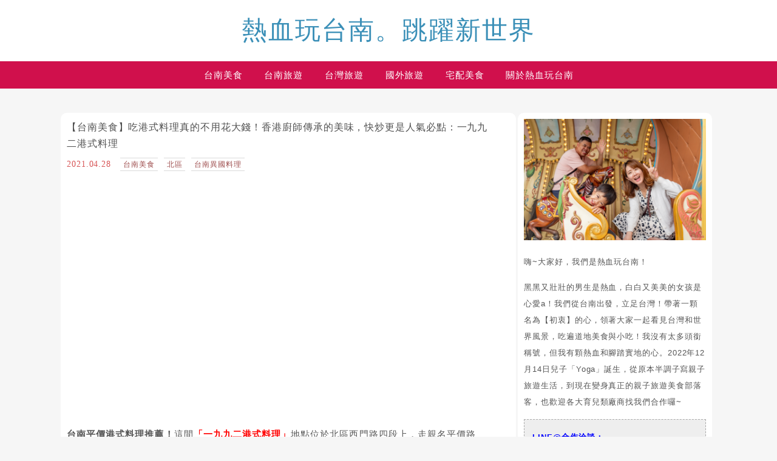

--- FILE ---
content_type: text/html; charset=UTF-8
request_url: https://decing.tw/tainan-1992hk/
body_size: 81611
content:
<!DOCTYPE html>

<!--[if IE 7 | IE 8]>

<html class="ie" lang="zh-TW" prefix="og: https://ogp.me/ns#">

<![endif]-->

<!--[if !(IE 7) | !(IE 8)  ]><!-->

<html lang="zh-TW" prefix="og: https://ogp.me/ns#" class="no-js">

<!--<![endif]-->

<head><meta charset="UTF-8"><script>if(navigator.userAgent.match(/MSIE|Internet Explorer/i)||navigator.userAgent.match(/Trident\/7\..*?rv:11/i)){var href=document.location.href;if(!href.match(/[?&]nowprocket/)){if(href.indexOf("?")==-1){if(href.indexOf("#")==-1){document.location.href=href+"?nowprocket=1"}else{document.location.href=href.replace("#","?nowprocket=1#")}}else{if(href.indexOf("#")==-1){document.location.href=href+"&nowprocket=1"}else{document.location.href=href.replace("#","&nowprocket=1#")}}}}</script><script>(()=>{class RocketLazyLoadScripts{constructor(){this.v="2.0.4",this.userEvents=["keydown","keyup","mousedown","mouseup","mousemove","mouseover","mouseout","touchmove","touchstart","touchend","touchcancel","wheel","click","dblclick","input"],this.attributeEvents=["onblur","onclick","oncontextmenu","ondblclick","onfocus","onmousedown","onmouseenter","onmouseleave","onmousemove","onmouseout","onmouseover","onmouseup","onmousewheel","onscroll","onsubmit"]}async t(){this.i(),this.o(),/iP(ad|hone)/.test(navigator.userAgent)&&this.h(),this.u(),this.l(this),this.m(),this.k(this),this.p(this),this._(),await Promise.all([this.R(),this.L()]),this.lastBreath=Date.now(),this.S(this),this.P(),this.D(),this.O(),this.M(),await this.C(this.delayedScripts.normal),await this.C(this.delayedScripts.defer),await this.C(this.delayedScripts.async),await this.T(),await this.F(),await this.j(),await this.A(),window.dispatchEvent(new Event("rocket-allScriptsLoaded")),this.everythingLoaded=!0,this.lastTouchEnd&&await new Promise(t=>setTimeout(t,500-Date.now()+this.lastTouchEnd)),this.I(),this.H(),this.U(),this.W()}i(){this.CSPIssue=sessionStorage.getItem("rocketCSPIssue"),document.addEventListener("securitypolicyviolation",t=>{this.CSPIssue||"script-src-elem"!==t.violatedDirective||"data"!==t.blockedURI||(this.CSPIssue=!0,sessionStorage.setItem("rocketCSPIssue",!0))},{isRocket:!0})}o(){window.addEventListener("pageshow",t=>{this.persisted=t.persisted,this.realWindowLoadedFired=!0},{isRocket:!0}),window.addEventListener("pagehide",()=>{this.onFirstUserAction=null},{isRocket:!0})}h(){let t;function e(e){t=e}window.addEventListener("touchstart",e,{isRocket:!0}),window.addEventListener("touchend",function i(o){o.changedTouches[0]&&t.changedTouches[0]&&Math.abs(o.changedTouches[0].pageX-t.changedTouches[0].pageX)<10&&Math.abs(o.changedTouches[0].pageY-t.changedTouches[0].pageY)<10&&o.timeStamp-t.timeStamp<200&&(window.removeEventListener("touchstart",e,{isRocket:!0}),window.removeEventListener("touchend",i,{isRocket:!0}),"INPUT"===o.target.tagName&&"text"===o.target.type||(o.target.dispatchEvent(new TouchEvent("touchend",{target:o.target,bubbles:!0})),o.target.dispatchEvent(new MouseEvent("mouseover",{target:o.target,bubbles:!0})),o.target.dispatchEvent(new PointerEvent("click",{target:o.target,bubbles:!0,cancelable:!0,detail:1,clientX:o.changedTouches[0].clientX,clientY:o.changedTouches[0].clientY})),event.preventDefault()))},{isRocket:!0})}q(t){this.userActionTriggered||("mousemove"!==t.type||this.firstMousemoveIgnored?"keyup"===t.type||"mouseover"===t.type||"mouseout"===t.type||(this.userActionTriggered=!0,this.onFirstUserAction&&this.onFirstUserAction()):this.firstMousemoveIgnored=!0),"click"===t.type&&t.preventDefault(),t.stopPropagation(),t.stopImmediatePropagation(),"touchstart"===this.lastEvent&&"touchend"===t.type&&(this.lastTouchEnd=Date.now()),"click"===t.type&&(this.lastTouchEnd=0),this.lastEvent=t.type,t.composedPath&&t.composedPath()[0].getRootNode()instanceof ShadowRoot&&(t.rocketTarget=t.composedPath()[0]),this.savedUserEvents.push(t)}u(){this.savedUserEvents=[],this.userEventHandler=this.q.bind(this),this.userEvents.forEach(t=>window.addEventListener(t,this.userEventHandler,{passive:!1,isRocket:!0})),document.addEventListener("visibilitychange",this.userEventHandler,{isRocket:!0})}U(){this.userEvents.forEach(t=>window.removeEventListener(t,this.userEventHandler,{passive:!1,isRocket:!0})),document.removeEventListener("visibilitychange",this.userEventHandler,{isRocket:!0}),this.savedUserEvents.forEach(t=>{(t.rocketTarget||t.target).dispatchEvent(new window[t.constructor.name](t.type,t))})}m(){const t="return false",e=Array.from(this.attributeEvents,t=>"data-rocket-"+t),i="["+this.attributeEvents.join("],[")+"]",o="[data-rocket-"+this.attributeEvents.join("],[data-rocket-")+"]",s=(e,i,o)=>{o&&o!==t&&(e.setAttribute("data-rocket-"+i,o),e["rocket"+i]=new Function("event",o),e.setAttribute(i,t))};new MutationObserver(t=>{for(const n of t)"attributes"===n.type&&(n.attributeName.startsWith("data-rocket-")||this.everythingLoaded?n.attributeName.startsWith("data-rocket-")&&this.everythingLoaded&&this.N(n.target,n.attributeName.substring(12)):s(n.target,n.attributeName,n.target.getAttribute(n.attributeName))),"childList"===n.type&&n.addedNodes.forEach(t=>{if(t.nodeType===Node.ELEMENT_NODE)if(this.everythingLoaded)for(const i of[t,...t.querySelectorAll(o)])for(const t of i.getAttributeNames())e.includes(t)&&this.N(i,t.substring(12));else for(const e of[t,...t.querySelectorAll(i)])for(const t of e.getAttributeNames())this.attributeEvents.includes(t)&&s(e,t,e.getAttribute(t))})}).observe(document,{subtree:!0,childList:!0,attributeFilter:[...this.attributeEvents,...e]})}I(){this.attributeEvents.forEach(t=>{document.querySelectorAll("[data-rocket-"+t+"]").forEach(e=>{this.N(e,t)})})}N(t,e){const i=t.getAttribute("data-rocket-"+e);i&&(t.setAttribute(e,i),t.removeAttribute("data-rocket-"+e))}k(t){Object.defineProperty(HTMLElement.prototype,"onclick",{get(){return this.rocketonclick||null},set(e){this.rocketonclick=e,this.setAttribute(t.everythingLoaded?"onclick":"data-rocket-onclick","this.rocketonclick(event)")}})}S(t){function e(e,i){let o=e[i];e[i]=null,Object.defineProperty(e,i,{get:()=>o,set(s){t.everythingLoaded?o=s:e["rocket"+i]=o=s}})}e(document,"onreadystatechange"),e(window,"onload"),e(window,"onpageshow");try{Object.defineProperty(document,"readyState",{get:()=>t.rocketReadyState,set(e){t.rocketReadyState=e},configurable:!0}),document.readyState="loading"}catch(t){console.log("WPRocket DJE readyState conflict, bypassing")}}l(t){this.originalAddEventListener=EventTarget.prototype.addEventListener,this.originalRemoveEventListener=EventTarget.prototype.removeEventListener,this.savedEventListeners=[],EventTarget.prototype.addEventListener=function(e,i,o){o&&o.isRocket||!t.B(e,this)&&!t.userEvents.includes(e)||t.B(e,this)&&!t.userActionTriggered||e.startsWith("rocket-")||t.everythingLoaded?t.originalAddEventListener.call(this,e,i,o):(t.savedEventListeners.push({target:this,remove:!1,type:e,func:i,options:o}),"mouseenter"!==e&&"mouseleave"!==e||t.originalAddEventListener.call(this,e,t.savedUserEvents.push,o))},EventTarget.prototype.removeEventListener=function(e,i,o){o&&o.isRocket||!t.B(e,this)&&!t.userEvents.includes(e)||t.B(e,this)&&!t.userActionTriggered||e.startsWith("rocket-")||t.everythingLoaded?t.originalRemoveEventListener.call(this,e,i,o):t.savedEventListeners.push({target:this,remove:!0,type:e,func:i,options:o})}}J(t,e){this.savedEventListeners=this.savedEventListeners.filter(i=>{let o=i.type,s=i.target||window;return e!==o||t!==s||(this.B(o,s)&&(i.type="rocket-"+o),this.$(i),!1)})}H(){EventTarget.prototype.addEventListener=this.originalAddEventListener,EventTarget.prototype.removeEventListener=this.originalRemoveEventListener,this.savedEventListeners.forEach(t=>this.$(t))}$(t){t.remove?this.originalRemoveEventListener.call(t.target,t.type,t.func,t.options):this.originalAddEventListener.call(t.target,t.type,t.func,t.options)}p(t){let e;function i(e){return t.everythingLoaded?e:e.split(" ").map(t=>"load"===t||t.startsWith("load.")?"rocket-jquery-load":t).join(" ")}function o(o){function s(e){const s=o.fn[e];o.fn[e]=o.fn.init.prototype[e]=function(){return this[0]===window&&t.userActionTriggered&&("string"==typeof arguments[0]||arguments[0]instanceof String?arguments[0]=i(arguments[0]):"object"==typeof arguments[0]&&Object.keys(arguments[0]).forEach(t=>{const e=arguments[0][t];delete arguments[0][t],arguments[0][i(t)]=e})),s.apply(this,arguments),this}}if(o&&o.fn&&!t.allJQueries.includes(o)){const e={DOMContentLoaded:[],"rocket-DOMContentLoaded":[]};for(const t in e)document.addEventListener(t,()=>{e[t].forEach(t=>t())},{isRocket:!0});o.fn.ready=o.fn.init.prototype.ready=function(i){function s(){parseInt(o.fn.jquery)>2?setTimeout(()=>i.bind(document)(o)):i.bind(document)(o)}return"function"==typeof i&&(t.realDomReadyFired?!t.userActionTriggered||t.fauxDomReadyFired?s():e["rocket-DOMContentLoaded"].push(s):e.DOMContentLoaded.push(s)),o([])},s("on"),s("one"),s("off"),t.allJQueries.push(o)}e=o}t.allJQueries=[],o(window.jQuery),Object.defineProperty(window,"jQuery",{get:()=>e,set(t){o(t)}})}P(){const t=new Map;document.write=document.writeln=function(e){const i=document.currentScript,o=document.createRange(),s=i.parentElement;let n=t.get(i);void 0===n&&(n=i.nextSibling,t.set(i,n));const c=document.createDocumentFragment();o.setStart(c,0),c.appendChild(o.createContextualFragment(e)),s.insertBefore(c,n)}}async R(){return new Promise(t=>{this.userActionTriggered?t():this.onFirstUserAction=t})}async L(){return new Promise(t=>{document.addEventListener("DOMContentLoaded",()=>{this.realDomReadyFired=!0,t()},{isRocket:!0})})}async j(){return this.realWindowLoadedFired?Promise.resolve():new Promise(t=>{window.addEventListener("load",t,{isRocket:!0})})}M(){this.pendingScripts=[];this.scriptsMutationObserver=new MutationObserver(t=>{for(const e of t)e.addedNodes.forEach(t=>{"SCRIPT"!==t.tagName||t.noModule||t.isWPRocket||this.pendingScripts.push({script:t,promise:new Promise(e=>{const i=()=>{const i=this.pendingScripts.findIndex(e=>e.script===t);i>=0&&this.pendingScripts.splice(i,1),e()};t.addEventListener("load",i,{isRocket:!0}),t.addEventListener("error",i,{isRocket:!0}),setTimeout(i,1e3)})})})}),this.scriptsMutationObserver.observe(document,{childList:!0,subtree:!0})}async F(){await this.X(),this.pendingScripts.length?(await this.pendingScripts[0].promise,await this.F()):this.scriptsMutationObserver.disconnect()}D(){this.delayedScripts={normal:[],async:[],defer:[]},document.querySelectorAll("script[type$=rocketlazyloadscript]").forEach(t=>{t.hasAttribute("data-rocket-src")?t.hasAttribute("async")&&!1!==t.async?this.delayedScripts.async.push(t):t.hasAttribute("defer")&&!1!==t.defer||"module"===t.getAttribute("data-rocket-type")?this.delayedScripts.defer.push(t):this.delayedScripts.normal.push(t):this.delayedScripts.normal.push(t)})}async _(){await this.L();let t=[];document.querySelectorAll("script[type$=rocketlazyloadscript][data-rocket-src]").forEach(e=>{let i=e.getAttribute("data-rocket-src");if(i&&!i.startsWith("data:")){i.startsWith("//")&&(i=location.protocol+i);try{const o=new URL(i).origin;o!==location.origin&&t.push({src:o,crossOrigin:e.crossOrigin||"module"===e.getAttribute("data-rocket-type")})}catch(t){}}}),t=[...new Map(t.map(t=>[JSON.stringify(t),t])).values()],this.Y(t,"preconnect")}async G(t){if(await this.K(),!0!==t.noModule||!("noModule"in HTMLScriptElement.prototype))return new Promise(e=>{let i;function o(){(i||t).setAttribute("data-rocket-status","executed"),e()}try{if(navigator.userAgent.includes("Firefox/")||""===navigator.vendor||this.CSPIssue)i=document.createElement("script"),[...t.attributes].forEach(t=>{let e=t.nodeName;"type"!==e&&("data-rocket-type"===e&&(e="type"),"data-rocket-src"===e&&(e="src"),i.setAttribute(e,t.nodeValue))}),t.text&&(i.text=t.text),t.nonce&&(i.nonce=t.nonce),i.hasAttribute("src")?(i.addEventListener("load",o,{isRocket:!0}),i.addEventListener("error",()=>{i.setAttribute("data-rocket-status","failed-network"),e()},{isRocket:!0}),setTimeout(()=>{i.isConnected||e()},1)):(i.text=t.text,o()),i.isWPRocket=!0,t.parentNode.replaceChild(i,t);else{const i=t.getAttribute("data-rocket-type"),s=t.getAttribute("data-rocket-src");i?(t.type=i,t.removeAttribute("data-rocket-type")):t.removeAttribute("type"),t.addEventListener("load",o,{isRocket:!0}),t.addEventListener("error",i=>{this.CSPIssue&&i.target.src.startsWith("data:")?(console.log("WPRocket: CSP fallback activated"),t.removeAttribute("src"),this.G(t).then(e)):(t.setAttribute("data-rocket-status","failed-network"),e())},{isRocket:!0}),s?(t.fetchPriority="high",t.removeAttribute("data-rocket-src"),t.src=s):t.src="data:text/javascript;base64,"+window.btoa(unescape(encodeURIComponent(t.text)))}}catch(i){t.setAttribute("data-rocket-status","failed-transform"),e()}});t.setAttribute("data-rocket-status","skipped")}async C(t){const e=t.shift();return e?(e.isConnected&&await this.G(e),this.C(t)):Promise.resolve()}O(){this.Y([...this.delayedScripts.normal,...this.delayedScripts.defer,...this.delayedScripts.async],"preload")}Y(t,e){this.trash=this.trash||[];let i=!0;var o=document.createDocumentFragment();t.forEach(t=>{const s=t.getAttribute&&t.getAttribute("data-rocket-src")||t.src;if(s&&!s.startsWith("data:")){const n=document.createElement("link");n.href=s,n.rel=e,"preconnect"!==e&&(n.as="script",n.fetchPriority=i?"high":"low"),t.getAttribute&&"module"===t.getAttribute("data-rocket-type")&&(n.crossOrigin=!0),t.crossOrigin&&(n.crossOrigin=t.crossOrigin),t.integrity&&(n.integrity=t.integrity),t.nonce&&(n.nonce=t.nonce),o.appendChild(n),this.trash.push(n),i=!1}}),document.head.appendChild(o)}W(){this.trash.forEach(t=>t.remove())}async T(){try{document.readyState="interactive"}catch(t){}this.fauxDomReadyFired=!0;try{await this.K(),this.J(document,"readystatechange"),document.dispatchEvent(new Event("rocket-readystatechange")),await this.K(),document.rocketonreadystatechange&&document.rocketonreadystatechange(),await this.K(),this.J(document,"DOMContentLoaded"),document.dispatchEvent(new Event("rocket-DOMContentLoaded")),await this.K(),this.J(window,"DOMContentLoaded"),window.dispatchEvent(new Event("rocket-DOMContentLoaded"))}catch(t){console.error(t)}}async A(){try{document.readyState="complete"}catch(t){}try{await this.K(),this.J(document,"readystatechange"),document.dispatchEvent(new Event("rocket-readystatechange")),await this.K(),document.rocketonreadystatechange&&document.rocketonreadystatechange(),await this.K(),this.J(window,"load"),window.dispatchEvent(new Event("rocket-load")),await this.K(),window.rocketonload&&window.rocketonload(),await this.K(),this.allJQueries.forEach(t=>t(window).trigger("rocket-jquery-load")),await this.K(),this.J(window,"pageshow");const t=new Event("rocket-pageshow");t.persisted=this.persisted,window.dispatchEvent(t),await this.K(),window.rocketonpageshow&&window.rocketonpageshow({persisted:this.persisted})}catch(t){console.error(t)}}async K(){Date.now()-this.lastBreath>45&&(await this.X(),this.lastBreath=Date.now())}async X(){return document.hidden?new Promise(t=>setTimeout(t)):new Promise(t=>requestAnimationFrame(t))}B(t,e){return e===document&&"readystatechange"===t||(e===document&&"DOMContentLoaded"===t||(e===window&&"DOMContentLoaded"===t||(e===window&&"load"===t||e===window&&"pageshow"===t)))}static run(){(new RocketLazyLoadScripts).t()}}RocketLazyLoadScripts.run()})();</script>

	

	<meta name="author" content="熱血玩台南。跳躍新世界" />

	<meta name="rating" content="general" />

	<meta name="viewport" content="width=device-width, initial-scale=1"/>

	<link rel="profile" href="https://gmpg.org/xfn/11">

	<link rel="alternate" title="RSS 2.0 訂閱最新文章" href="https://decing.tw/feed/" />

	<link rel="pingback" href="https://decing.tw/xmlrpc.php">

	<!--[if lt IE 9]>

	<script src="//html5shiv.googlecode.com/svn/trunk/html5.js"></script>

	<![endif]-->

		<style>img:is([sizes="auto" i], [sizes^="auto," i]) { contain-intrinsic-size: 3000px 1500px }</style>
	
<!-- Search Engine Optimization by Rank Math PRO - https://rankmath.com/ -->
<title>【台南美食】吃港式料理真的不用花大錢！香港廚師傳承的美味，快炒更是人氣必點：一九九二港式料理 - 熱血玩台南。跳躍新世界</title>
<link crossorigin data-rocket-preconnect href="https://player.gliacloud.com" rel="preconnect">
<link crossorigin data-rocket-preconnect href="https://www.googletagmanager.com" rel="preconnect">
<link crossorigin data-rocket-preconnect href="https://pagead2.googlesyndication.com" rel="preconnect">
<link crossorigin data-rocket-preconnect href="https://cdnjs.cloudflare.com" rel="preconnect">
<link crossorigin data-rocket-preconnect href="https://s0.2mdn.net" rel="preconnect">
<link crossorigin data-rocket-preconnect href="https://connect.facebook.net" rel="preconnect">
<link crossorigin data-rocket-preconnect href="https://static.dable.io" rel="preconnect">
<link crossorigin data-rocket-preconnect href="https://www.google-analytics.com" rel="preconnect">
<link crossorigin data-rocket-preconnect href="https://fonts.googleapis.com" rel="preconnect">
<link crossorigin data-rocket-preconnect href="https://ajax.googleapis.com" rel="preconnect">
<link crossorigin data-rocket-preconnect href="https://achang-tw.github.io" rel="preconnect">
<link crossorigin data-rocket-preconnect href="https://i1.wp.com" rel="preconnect">
<link crossorigin data-rocket-preconnect href="https://s0.wp.com" rel="preconnect">
<link crossorigin data-rocket-preconnect href="https://d.line-scdn.net" rel="preconnect">
<link crossorigin data-rocket-preconnect href="https://imasdk.googleapis.com" rel="preconnect">
<link crossorigin data-rocket-preconnect href="https://signal-snacks.gliastudios.com" rel="preconnect">
<link crossorigin data-rocket-preconnect href="https://avivid.likr.tw" rel="preconnect">
<link crossorigin data-rocket-preconnect href="https://avividone.likr.tw" rel="preconnect">
<link crossorigin data-rocket-preconnect href="https://cdn.jsdelivr.net" rel="preconnect">
<link crossorigin data-rocket-preconnect href="https://www.facebook.com" rel="preconnect">
<link crossorigin data-rocket-preconnect href="https://social-plugins.line.me" rel="preconnect">
<link crossorigin data-rocket-preconnect href="https://googleads.g.doubleclick.net" rel="preconnect">
<link crossorigin data-rocket-preconnect href="https://stats.wp.com" rel="preconnect">
<link crossorigin data-rocket-preconnect href="https://15230196.fls.doubleclick.net" rel="preconnect">
<link data-rocket-preload as="style" href="https://fonts.googleapis.com/css?family=Lato%3A100%7CLora&#038;display=swap" rel="preload">
<link href="https://fonts.googleapis.com/css?family=Lato%3A100%7CLora&#038;display=swap" media="print" onload="this.media=&#039;all&#039;" rel="stylesheet">
<noscript><link rel="stylesheet" href="https://fonts.googleapis.com/css?family=Lato%3A100%7CLora&#038;display=swap"></noscript><link rel="preload" data-rocket-preload as="image" href="https://decing.tw/wp-content/uploads/20210428211330_33.jpg" imagesrcset="https://decing.tw/wp-content/uploads/20210428211330_33.jpg 1000w, https://decing.tw/wp-content/uploads/20210428211330_33-768x384.jpg 768w, https://decing.tw/wp-content/uploads/20210428211330_33-250x125.jpg 250w" imagesizes="(max-width: 1000px) 100vw, 1000px" fetchpriority="high">
<meta name="robots" content="follow, index, max-snippet:-1, max-video-preview:-1, max-image-preview:large"/>
<link rel="canonical" href="https://decing.tw/tainan-1992hk/" />
<meta property="og:locale" content="zh_TW" />
<meta property="og:type" content="article" />
<meta property="og:title" content="【台南美食】吃港式料理真的不用花大錢！香港廚師傳承的美味，快炒更是人氣必點：一九九二港式料理 - 熱血玩台南。跳躍新世界" />
<meta property="og:description" content="台南平價港式料理推薦！這間「一九九二港式料理」地點位於北區西門路四段上，走親名平價路線，雖然沒有華麗裝潢，但年 [&hellip;]" />
<meta property="og:url" content="https://decing.tw/tainan-1992hk/" />
<meta property="og:site_name" content="熱血玩台南。跳躍新世界" />
<meta property="article:publisher" content="https://www.facebook.com/hotainnan/" />
<meta property="article:author" content="https://www.facebook.com/hotainnan/" />
<meta property="article:tag" content="台南美食" />
<meta property="article:tag" content="熱血玩台南" />
<meta property="article:tag" content="台南北區" />
<meta property="article:tag" content="台南北區美食" />
<meta property="article:tag" content="台南港式料理" />
<meta property="article:tag" content="一九九二港式料理" />
<meta property="article:section" content="台南美食" />
<meta property="og:updated_time" content="2021-04-28T23:53:25+08:00" />
<meta property="og:image" content="https://decing.tw/wp-content/uploads/20210428211330_33.jpg" />
<meta property="og:image:secure_url" content="https://decing.tw/wp-content/uploads/20210428211330_33.jpg" />
<meta property="og:image:width" content="1000" />
<meta property="og:image:height" content="500" />
<meta property="og:image:alt" content="【台南美食】吃港式料理真的不用花大錢！香港廚師傳承的美味，快炒更是人氣必點：一九九二港式料理" />
<meta property="og:image:type" content="image/jpeg" />
<meta property="article:published_time" content="2021-04-28T00:06:06+08:00" />
<meta property="article:modified_time" content="2021-04-28T23:53:25+08:00" />
<meta name="twitter:card" content="summary_large_image" />
<meta name="twitter:title" content="【台南美食】吃港式料理真的不用花大錢！香港廚師傳承的美味，快炒更是人氣必點：一九九二港式料理 - 熱血玩台南。跳躍新世界" />
<meta name="twitter:description" content="台南平價港式料理推薦！這間「一九九二港式料理」地點位於北區西門路四段上，走親名平價路線，雖然沒有華麗裝潢，但年 [&hellip;]" />
<meta name="twitter:image" content="https://decing.tw/wp-content/uploads/20210428211330_33.jpg" />
<script type="application/ld+json" class="rank-math-schema-pro">{"@context":"https://schema.org","@graph":[{"@type":"Organization","@id":"https://decing.tw/#organization","name":"\u71b1\u8840\u73a9\u53f0\u5357\u3002\u8df3\u8e8d\u65b0\u4e16\u754c","url":"https://decing.tw","sameAs":["https://www.facebook.com/hotainnan/"],"email":"gio714036@gmail.com","logo":{"@type":"ImageObject","@id":"https://decing.tw/#logo","url":"https://decing.tw/wp-content/uploads/20200503132302_7.jpg","contentUrl":"https://decing.tw/wp-content/uploads/20200503132302_7.jpg","caption":"\u71b1\u8840\u73a9\u53f0\u5357\u3002\u8df3\u8e8d\u65b0\u4e16\u754c","inLanguage":"zh-TW","width":"1640","height":"624"}},{"@type":"WebSite","@id":"https://decing.tw/#website","url":"https://decing.tw","name":"\u71b1\u8840\u73a9\u53f0\u5357\u3002\u8df3\u8e8d\u65b0\u4e16\u754c","alternateName":"\u71b1\u8840\u73a9\u53f0\u5357\u3002\u8df3\u8e8d\u65b0\u4e16\u754c","publisher":{"@id":"https://decing.tw/#organization"},"inLanguage":"zh-TW","potentialAction":{"@type":"SearchAction","target":"https://decing.tw/?s={search_term_string}","query-input":"required name=search_term_string"}},{"@type":"ImageObject","@id":"https://decing.tw/wp-content/uploads/20210428211330_33.jpg","url":"https://decing.tw/wp-content/uploads/20210428211330_33.jpg","width":"1000","height":"500","inLanguage":"zh-TW"},{"@type":"BreadcrumbList","@id":"https://decing.tw/tainan-1992hk/#breadcrumb","itemListElement":[{"@type":"ListItem","position":"1","item":{"@id":"https://decing.tw/tainan-1992hk/","name":"\u3010\u53f0\u5357\u7f8e\u98df\u3011\u5403\u6e2f\u5f0f\u6599\u7406\u771f\u7684\u4e0d\u7528\u82b1\u5927\u9322\uff01\u9999\u6e2f\u5eda\u5e2b\u50b3\u627f\u7684\u7f8e\u5473\uff0c\u5feb\u7092\u66f4\u662f\u4eba\u6c23\u5fc5\u9ede\uff1a\u4e00\u4e5d\u4e5d\u4e8c\u6e2f\u5f0f\u6599\u7406"}}]},{"@type":"WebPage","@id":"https://decing.tw/tainan-1992hk/#webpage","url":"https://decing.tw/tainan-1992hk/","name":"\u3010\u53f0\u5357\u7f8e\u98df\u3011\u5403\u6e2f\u5f0f\u6599\u7406\u771f\u7684\u4e0d\u7528\u82b1\u5927\u9322\uff01\u9999\u6e2f\u5eda\u5e2b\u50b3\u627f\u7684\u7f8e\u5473\uff0c\u5feb\u7092\u66f4\u662f\u4eba\u6c23\u5fc5\u9ede\uff1a\u4e00\u4e5d\u4e5d\u4e8c\u6e2f\u5f0f\u6599\u7406 - \u71b1\u8840\u73a9\u53f0\u5357\u3002\u8df3\u8e8d\u65b0\u4e16\u754c","datePublished":"2021-04-28T00:06:06+08:00","dateModified":"2021-04-28T23:53:25+08:00","isPartOf":{"@id":"https://decing.tw/#website"},"primaryImageOfPage":{"@id":"https://decing.tw/wp-content/uploads/20210428211330_33.jpg"},"inLanguage":"zh-TW","breadcrumb":{"@id":"https://decing.tw/tainan-1992hk/#breadcrumb"}},{"@type":"Person","@id":"https://decing.tw/author/gio714036/","name":"\u71b1\u8840\u73a9\u53f0\u5357","url":"https://decing.tw/author/gio714036/","image":{"@type":"ImageObject","@id":"https://secure.gravatar.com/avatar/01d8ed419de069d5abea832f2cac4a0e12f4135df6d6dd45e744c0864ba4b198?s=96&amp;d=mm&amp;r=g","url":"https://secure.gravatar.com/avatar/01d8ed419de069d5abea832f2cac4a0e12f4135df6d6dd45e744c0864ba4b198?s=96&amp;d=mm&amp;r=g","caption":"\u71b1\u8840\u73a9\u53f0\u5357","inLanguage":"zh-TW"},"sameAs":["https://decing.tw/","https://www.facebook.com/hotainnan/"],"worksFor":{"@id":"https://decing.tw/#organization"}},{"@type":"BlogPosting","headline":"\u3010\u53f0\u5357\u7f8e\u98df\u3011\u5403\u6e2f\u5f0f\u6599\u7406\u771f\u7684\u4e0d\u7528\u82b1\u5927\u9322\uff01\u9999\u6e2f\u5eda\u5e2b\u50b3\u627f\u7684\u7f8e\u5473\uff0c\u5feb\u7092\u66f4\u662f\u4eba\u6c23\u5fc5\u9ede\uff1a\u4e00\u4e5d\u4e5d\u4e8c\u6e2f\u5f0f\u6599\u7406 - \u71b1\u8840\u73a9\u53f0\u5357\u3002\u8df3\u8e8d\u65b0\u4e16\u754c","datePublished":"2021-04-28T00:06:06+08:00","dateModified":"2021-04-28T23:53:25+08:00","author":{"@id":"https://decing.tw/author/gio714036/","name":"\u71b1\u8840\u73a9\u53f0\u5357"},"publisher":{"@id":"https://decing.tw/#organization"},"description":"\u53f0\u5357\u5e73\u50f9\u6e2f\u5f0f\u6599\u7406\u63a8\u85a6\uff01\u9019\u9593\u300c\u4e00\u4e5d\u4e5d\u4e8c\u6e2f\u5f0f\u6599\u7406\u300d\u5730\u9ede\u4f4d\u65bc\u5317\u5340\u897f\u9580\u8def\u56db\u6bb5\u4e0a\uff0c\u8d70\u89aa\u540d\u5e73\u50f9\u8def\u7dda\uff0c\u96d6\u7136\u6c92\u6709\u83ef\u9e97\u88dd\u6f62\uff0c\u4f46\u5e74\u8f15\u5e2b\u5085\u53ef\u662f\u51fa\u81ea\u53f0\u5357\u6e2f\u5f0f\u540d\u5e97\uff0c\u5805\u6301\u624b\u5de5\u88fd\u4f5c\uff0c\u4e14\u4e00\u5f8b\u73fe\u9ede\u73fe\u4f5c\uff0c\u4e0d\u7ba1\u662f\u6e2f\u5f0f\u71d2\u8ce3\u3001\u863f\u8514\u7cd5\u3001\u6e2f\u5f0f\u5feb\u7092\u3001\u8c6c\u6252\u98ef\u90fd\u5f88\u9053\u5473\uff01\u5c31\u9023\u76e4\u5b50\u5668\u76bf\u7684\u984f\u8272\u4e5f\u8b93\u4eba\u5fcd\u4e0d\u4f4f\u806f\u60f3\u5230\u9999\u6e2f\uff0c\u4e2d\u5348\u53ca\u665a\u4e0a\u5747\u6709\u71df\u696d\uff0c\u5982\u679c\u4e0d\u65b9\u4fbf\u51fa\u9580\u4e5f\u53ef\u4ee5\u53ebfoodpanda\u718a\u8c93\u5916\u9001\u3002","articleBody":"\u53f0\u5357\u5e73\u50f9\u6e2f\u5f0f\u6599\u7406\u63a8\u85a6\uff01\u9019\u9593\u300c\u4e00\u4e5d\u4e5d\u4e8c\u6e2f\u5f0f\u6599\u7406\u300d\u5730\u9ede\u4f4d\u65bc\u5317\u5340\u897f\u9580\u8def\u56db\u6bb5\u4e0a\uff0c\u8d70\u89aa\u540d\u5e73\u50f9\u8def\u7dda\uff0c\u96d6\u7136\u6c92\u6709\u83ef\u9e97\u88dd\u6f62\uff0c\u4f46\u5e74\u8f15\u5e2b\u5085\u53ef\u662f\u51fa\u81ea\u53f0\u5357\u6e2f\u5f0f\u540d\u5e97\uff0c\u5805\u6301\u624b\u5de5\u88fd\u4f5c\uff0c\u4e14\u4e00\u5f8b\u73fe\u9ede\u73fe\u4f5c\uff0c\u4e0d\u7ba1\u662f\u6e2f\u5f0f\u71d2\u8ce3\u3001\u863f\u8514\u7cd5\u3001\u6e2f\u5f0f\u5feb\u7092\u3001\u8c6c\u6252\u98ef\u90fd\u5f88\u9053\u5473\uff01\u5c31\u9023\u76e4\u5b50\u5668\u76bf\u7684\u984f\u8272\u4e5f\u8b93\u4eba\u5fcd\u4e0d\u4f4f\u806f\u60f3\u5230\u9999\u6e2f\uff0c\u4e2d\u5348\u53ca\u665a\u4e0a\u5747\u6709\u71df\u696d\uff0c\u5982\u679c\u4e0d\u65b9\u4fbf\u51fa\u9580\u4e5f\u53ef\u4ee5\u53ebfoodpanda\u718a\u8c93\u5916\u9001\u3002\r\n\r\n\r\n\r\n\r\n\r\n[sc name=\"lazy-1\"]\r\n\u300c\u4e00\u4e5d\u4e5d\u4e8c\u6e2f\u5f0f\u6599\u7406\u300d\u4f4d\u7f6e+\u74b0\u5883\r\n\u53f0\u5357\u9019\u5bb6\u300c\u4e00\u4e5d\u4e5d\u4e8c\u6e2f\u5f0f\u6599\u7406\u300d\u5730\u9ede\u4f4d\u65bc\u5317\u5340\u897f\u9580\u8def\u56db\u6bb5\u4e0a\uff0c\u9130\u8fd1\u6c11\u5fb7\u570b\u4e2d\u3001\u5c0f\u5317\u89c0\u5149\u57ce\u4e00\u5e36\uff0c\u6c34\u85cd\u8272\u7684\u770b\u677f\u53ca\u5e97\u9762\u5916\u89c0\uff0c\u8207\u8ca9\u552e\u6e2f\u9ede\u6599\u7406\u6709\u4e00\u9ede\u885d\u7a81\u611f\uff0c\u6703\u4ee5\u70ba\u662f\u4e00\u822c\u53f0\u5f0f\u5c0f\u5403\u5e97\u92ea\uff0c\u4f46\u8ce3\u7684\u537b\u662f\u975e\u5e38\u5730\u9053\u7684\u6e2f\u5f0f\u6599\u7406\uff0c\u5165\u53e3\u8655\u5c31\u53ef\u4ee5\u770b\u898b\u5e2b\u5085\u5011\u6599\u7406\u7684\u756b\u9762\u3002\r\n\r\n \r\n\r\n\u6574\u9ad4\u7a7a\u9593\u88dd\u6f62\u4e7e\u6de8\u53c8\u660e\u4eae\uff0c\u6700\u68d2\u7684\u662f\u5ba4\u5167\u9084\u52a0\u88dd\u4e86\u51b7\u6c23\uff0c\u5728\u53f0\u5357\u6709\u51b7\u6c23\u7684\u5e97\u5bb6\u5c31\u662f\u5f88\u52a0\u5206\uff01\r\n\r\n\r\n\r\n\u9019\u5929\u4f86\u7528\u9910\uff0c\u525b\u597d\u76ee\u7779\u4e86\u5e2b\u5085\u6b63\u5728\u88fd\u4f5c\u6e2f\u5f0f\u863f\u8514\u7cd5\u7684\u756b\u9762\uff0c\u4f5c\u5de5\u975e\u5e38\u7e41\u7463\uff0c\u7d93\u904e\u62cc\u7092\u7684\u934b\u5167\u53ef\u770b\u5230\u6eff\u6eff\u7684\u863f\u8514\u7d72\uff0c\u975e\u5e38\u9738\u6c23\uff01\r\n\r\n\u7b2c\u4e00\u6b21\u770b\u5230\u88fd\u4f5c\u756b\u9762\u4e5f\u8b93\u5fc3\u611ba\u770b\u8457\u76ee\u4e0d\u8f49\u775b\uff0c\u807d\u8aaa\u4e4b\u5f8c\u904e\u5e74\u4e5f\u6703\u6709\u6e2f\u5f0f\u863f\u8514\u7cd5\u9810\u5b9a\u5594\u3002\r\n\r\n  \r\n\u53f0\u5357\u5e73\u50f9\u6e2f\u5f0f\u6599\u7406\u300c\u4e00\u4e5d\u4e5d\u4e8c\u6e2f\u5f0f\u6599\u7406\u300d\u83dc\u55ae MENU\r\n\u300c\u4e00\u4e5d\u4e5d\u4e8c\u6e2f\u5f0f\u6599\u7406\u300d\u5e97\u5167\u8ca9\u552e\u7684\u54c1\u9805\u6709\u7ca5\u6e6f\u3001\u9eb5\u98df\u3001\u6e2f\u5f0f\u84b8\u7c60\u5c0f\u9ede\u3001\u5feb\u7092\u3001\u7cbe\u9078\u5957\u9910\u4ee5\u53ca\u98f2\u6599\u53ef\u9078\u64c7\uff0c\u7e3d\u985e\u975e\u5e38\u591a\u6a23\uff0c\u5982\u679c\u4f60\u662f\u7b2c\u4e00\u6b21\u4f86\u7528\u9910\uff0c\u4e0d\u77e5\u9053\u8981\u600e\u9ebc\u9ede\u4e5f\u53ef\u4ee5\u76f4\u63a5\u9078\u64c7\u5957\u9910\uff0c\u9019\u88e1\u7684\u9910\u9ede\u5747\u70ba\u73fe\u9ede\u73fe\u4f5c\uff0c\u5c31\u9023\u6e2f\u5f0f\u7ca5\u54c1\u4e5f\u662f\u975e\u5e38\u9053\u5730\u7684\u6e2f\u5f0f\u4f5c\u6cd5\uff0c\u6240\u4ee5\u9ede\u9910\u5f8c\u8a18\u5f97\u7a0d\u4f5c\u7b49\u5f85\u5594\u3002\r\n\r\n \r\n\r\n\u6709\u63d0\u4f9b\u4e00\u5340\u70ba\u91ac\u6599\u5340\uff0c\u7279\u5225\u63a8\u85a6\u9019\u6b3e\u6885\u6797\u91ac\uff0c\u5403\u8d77\u4f86\u5fae\u9178\u7684\u53e3\u611f\u5f88\u958b\u80c3\u8036~\r\n\r\n\r\n\u9910\u8089\u8c6c\u6252\u98ef $100\r\n\u9019\u88e1\u5149\u662f\u76e4\u5b50\u3001\u5668\u76bf\u5c31\u8b93\u4eba\u611f\u89ba\u6709\u7279\u5225\u6311\u9078\u904e\uff0c\u5f88\u50cf\u5728\u9999\u6e2f\u9910\u5ef3\u6216\u8857\u908a\u80fd\u770b\u5230\u7684\u9bae\u8c54\u8272\u7cfb\uff0c\u518d\u52a0\u4e0a\u76db\u88dd\u53ca\u64fa\u76e4\u7684\u5167\u5bb9\u7269\uff0c\u771f\u7684\u6703\u4ee5\u70ba\u5728\u9999\u6e2f\u8036~\r\n\r\n\u9910\u8089\u8c6c\u6252\u98ef\u6709\u767d\u98ef\u914d\u4e0a\u4e00\u584a\u8c6c\u6252\u8089\u3001\u706b\u817f\u3001\u8377\u5305\u86cb\u53ca\u4e00\u7247\u9752\u6c5f\u83dc\uff0c\u771f\u7684\u8ddf\u9999\u6e2f\u540c\u51fa\u4e00\u8f4d\uff01\r\n\r\n \r\n\r\n\u767d\u98ef\u716e\u7684\u8edf\u786c\u9069\u4e2d\uff0c\u914d\u4e0a\u5165\u5473\u7684\u70b8\u8c6c\u6252\u8089\uff0c\u8c6c\u8089\u5ae9\u53e3\u4e0d\u67f4\uff0c\u518d\u54ac\u4e00\u53e3\u5348\u9910\u8089\uff0c\u771f\u7684\u8b93\u4eba\u6eff\u6eff\u56de\u61b6\uff0c\u91cd\u9ede\u662f\u771f\u7684\u883b\u597d\u5403\u7684\u3002\r\n\r\n\r\n\u4e7e\u7092\u725b\u8089\u6cb3\u7c89 $170\r\n\u9019\u4e7e\u7092\u725b\u8089\u6cb3\u7c89\u548c\u4e00\u822c\u53f0\u5f0f\u4f5c\u6cd5\u6bd4\u8f03\u4e0d\u540c\uff0c\u6e2f\u5f0f\u505a\u6cd5\u4e0d\u50cf\u53f0\u5f0f\u7092\u9eb5\u6bd4\u8f03\u6fd5\u6f64\u751a\u81f3\u6709\u6e6f\u6c41~\u6e2f\u5f0f\u4f5c\u6cd5\u5feb\u7092\u904e\u7a0b\u4e2d\uff0c\u6703\u5c07\u6e6f\u6c41\u6536\u4e7e\uff0c\u5403\u8d77\u4f86\u6709\u4e00\u9ede\u5fae\u5fae\u7126\u9999\uff0c\u8a18\u61b6\u88e1\u6211\u5011\u5728\u9999\u6e2f\u5403\u5230\u7684\u4e5f\u662f\u9019\u500b\u5473\u9053\uff0c\u5403\u8457\u597d\u61f7\u5ff5\u554a\uff01\r\n\r\n\r\n\r\n\u62cc\u5165\u725b\u8089\u3001\u97ed\u9ec3\u3001\u8c46\u82bd\u83dc\u53ca\u6cb3\u7c89\uff0c\u4e0a\u83dc\u5f8c\u518d\u6492\u4e00\u9ede\u829d\u9ebb\u589e\u52a0\u9999\u5473\uff0c\u5403\u8d77\u4f86\u9eb5\u689dQ\uff0c\u5e36\u9ede\u934b\u6c23\uff0c\u725b\u8089\u4e5f\u7092\u7684\u525b\u597d\u4e0d\u904e\u8001\uff0c\u662f\u5403\u904e\u9084\u6703\u60f3\u518d\u5403\u7684\u4e00\u9053\u3002\r\n\r\n \r\n\u81d8\u5473\u863f\u8514\u7cd5 $60\r\n\u863f\u8514\u7cd5\u714e\u5230\u8868\u9762\u9165\u8106\u6700\u597d\u5403\uff0c\u5167\u9921\u5145\u6eff\u863f\u8514\u7d72\u53ca\u81d8\u8089\u672b\uff0c\u55ae\u5403\u5c31\u80fd\u76f4\u63a5\u54c1\u5617\u5230\u6700\u539f\u59cb\u7684\u9999\u6c23\uff0c\u4e5f\u53ef\u4ee5\u6dcb\u4e0a\u4e00\u9ede\u5e97\u5bb6\u6e96\u5099\u7684\u91ac\u6599\u642d\u914d\u8457\u5403\u4e5f\u4e0d\u932f\u3002\r\n\r\n \r\n\u9ec3\u91d1\u6d41\u6c99\u5305 $65(2\u5165)\r\n\u9ec3\u91d1\u6d41\u6c99\u5305\u4e5f\u662f\u6e2f\u9ede\u5fc5\u9ede\u4e00\u9053\uff0c\u4f60\u770b\u90a3\u7de9\u7de9\u7206\u51fa\u91d1\u9ec3\u8272\u7684\u6d41\u6c99\u9921\uff0c\u597d\u5403\u6fc3\u90c1\u771f\u8ff7\u4eba~\r\n\r\n \r\n\u81d8\u5473\u84b8\u6ed1\u96de $75\r\n\u9019\u4e00\u9053\u8d70\u6ed1\u6e9c\u7684\u53e3\u611f\uff0c\u96de\u8089\u672c\u8eab\u4e5f\u662f\u597d\u5ae9\u597d\u5ae9\uff01\u6c92\u4e09\u5169\u4e0b\u5c31\u88ab\u6211\u81ea\u5df1\u4e00\u4eba\u5403\u5149\uff0c\u8b93\u6211\u883b\u9a5a\u8c54\u7684\u4e00\u5230\u6599\u7406\uff01\r\n\r\n \r\n\u87f9\u9ec3\u71d2\u8ce3 $75\r\n\u539f\u672c\u9084\u4ee5\u70ba\u9019\u88e1\u7684\u71d2\u8ce3\u662f\u4e00\u822c\u8ce3\u5834\u90a3\u7a2e\u666e\u901a\u7684\u71d2\u8ce3\uff0c\u7576\u9001\u5230\u684c\u4e0a\u6642\u5fcd\u4e0d\u4f4f\u9a5a\u8a1d\u4e86\u4e00\u4e0b\uff0c\u7528\u91cf\u624e\u5be6\u98fd\u6eff\uff0c\u87f9\u8089\u8207\u8089\u672b\u7b49\u5480\u56bc\u5728\u5634\u88e1\u5473\u9053\u9e79\u9999\u597d\u5403\u3002\r\n\r\n \r\n\u6e2f\u5f0f\u6b16\u83dc\u84b8\u9b5a $90\r\n\u6e2f\u5f0f\u6b16\u83dc\u84b8\u9b5a\u4e5f\u662f\u5ee3\u5f0f\u6599\u7406\u5176\u4e2d\u4e00\u9053\uff0c\u4e00\u822c\u5f88\u5e38\u898b\u7684\u662f\u5728\u6e2f\u9ede\u5408\u83dc\u7d42\u80fd\u5403\u5230\uff0c\u53c8\u6216\u662f\u4f5c\u6210\u5927\u83dc\u7684\u65b9\u6cd5\uff0c\u9019\u88e1\u5f88\u7279\u5225\u4ee5\u84b8\u7c60\u7684\u65b9\u5f0f\u88fd\u4f5c\u6210\u5c0f\u4efd\u91cf\uff0c\u84b8\u9b5a\u914d\u4e0a\u6b16\u83dc\u3001\u8525\u7d72\u65bc\u84b8\u7c60\u5167\u6599\u7406\uff0c\u5473\u9053\u7d14\u7cb9\u597d\u5403\uff0c\u65bc\u4e5f\u76f8\u7576\u5ae9\u53e3\u5594\u3002\r\n\r\n \r\n\u4e5d\u4e8c\u93ae\u6c5f\u9aa8 $150\r\n\u9019\u4e00\u9053\u6599\u7406\u807d\u8aaa\u5168\u53f0\u5357\u53ea\u6709\u5169\u9593\u5e97\u6703\u505a\uff0c\u9019\u4e00\u9053\u6599\u7406\u7b97\u662f\u6e2f\u5f0f\u6599\u7406\u7684\u5927\u83dc\uff0c\u4e00\u822c\u4e5f\u662f\u6c92\u6709\u5728\u88fd\u4f5c\u9019\u9ebc\u5c0f\u4efd\uff0c\u8001\u5be6\u8aaa\u9019\u4e00\u9053\u4e5f\u662f\u6211\u9019\u6b21\u4f86\u6700\u611b\u7684\uff0c\u90a3\u5e36\u9ede\u751c\u53c8\u9ecf\u7684\u53e3\u611f\uff0c\u5c31\u662f\u5b83\u7368\u6709\u7684\u8a18\u61b6\u9ede\uff0c\u975e\u5e38\u975e\u5e38\u597d\u5403\uff01\r\n\r\n \r\n\u7d72\u896a\u5976\u8336 $65\r\n\u597d\u4e45\u6c92\u6709\u559d\u5230\u597d\u559d\u7684\u7d72\u896a\u5976\u8336\uff0c\u611b\u559d\u5976\u8336\u7684\u5fc3\u611ba\u559d\u5230\u4e00\u76f4\u7a31\u8b9a\uff0c\u9019\u88e1\u7684\u7d72\u896a\u5976\u8336\u6709\u7279\u5225\u7a0d\u5fae\u8abf\u6574\u7cd6\u5ea6\uff0c\u559d\u8d77\u4f86\u9999\u6fc3\u4e0d\u81a9\u53e3\uff0c\u751c\u5ea6\u525b\u525b\u597d\u5f88\u9069\u5408\u53f0\u7063\u4eba\uff0c\u975e\u5e38\u63a8~\r\n\r\n\r\n\u9f8d\u9cf3\u6ab8\u6a02 $65\r\n\u9f8d\u9cf3\u6ab8\u6a02\u4e5f\u5f88\u63a8\u85a6\uff0c\u5c31\u662f\u53ef\u6a02\u5167\u52a0\u5165\u65b0\u9bae\u6ab8\u6aac\u548c\u9e79\u6ab8\u6aac\u5169\u6b3e\uff0c\u559d\u8d77\u4f86\u98a8\u5473\u53c8\u9178\u53c8\u751c\uff0c\u662f\u4e00\u822c\u5e38\u559d\u7684\u9e79\u6ab8\u4e03\u7684\u9032\u5316\u7248\uff01\r\n\r\n\r\n\r\n\u9019\u5bb6\u4e00\u4e5d\u4e5d\u4e8c\u6e2f\u5f0f\u6599\u7406\uff0c\u6709\u8457\u6e2f\u5f0f\u9910\u5ef3\u7684\u6c34\u6e96\uff0c\u50f9\u683c\u537b\u5f88\u5e73\u6613\u8fd1\u4eba\uff0c\u6bcf\u4e00\u9053\u90fd\u4e0d\u99ac\u864e\u4e14\u73fe\u9ede\u73fe\u88fd\u4f5c\uff0c\u771f\u5fc3\u89ba\u5f97\u662f\u4e00\u5bb6\u5403\u904e\u9084\u6703\u518d\u60f3\u5403\u7684\u6e2f\u5f0f\u6599\u7406\u5e97\u5594\uff0c\u5982\u679c\u4f60\u6642\u9593\u5145\u88d5\uff0c\u71b1\u8840\u6703\u5f88\u63a8\u85a6\u4f60\u53ef\u4ee5\u76f4\u63a5\u5230\u5e97\u88e1\u54c1\u5617\u6700\u7f8e\u5473\u5594\uff01\r\n\u5e97\u5bb6\u540d\u7a31\uff1a\u4e00\u4e5d\u4e5d\u4e8c\u6e2f\u5f0f\u6599\u7406\r\n\u7c89\u7d72\u5c08\u9801\uff1a\u4e00\u4e5d\u4e5d\u4e8c\u6e2f\u5f0f\u6599\u7406\r\n\u5730\u5740\uff1a\u53f0\u5357\u5e02\u5317\u5340\u897f\u9580\u8def\u56db\u6bb532\u865f\r\n\u96fb\u8a71\uff1a0931068683\r\n\u71df\u696d\u6642\u9593\uff1a11:30-14:30\u300117:00-21:30\r\n\r\n\r\n[sc name=\"lazy-2\"]","name":"\u3010\u53f0\u5357\u7f8e\u98df\u3011\u5403\u6e2f\u5f0f\u6599\u7406\u771f\u7684\u4e0d\u7528\u82b1\u5927\u9322\uff01\u9999\u6e2f\u5eda\u5e2b\u50b3\u627f\u7684\u7f8e\u5473\uff0c\u5feb\u7092\u66f4\u662f\u4eba\u6c23\u5fc5\u9ede\uff1a\u4e00\u4e5d\u4e5d\u4e8c\u6e2f\u5f0f\u6599\u7406 - \u71b1\u8840\u73a9\u53f0\u5357\u3002\u8df3\u8e8d\u65b0\u4e16\u754c","@id":"https://decing.tw/tainan-1992hk/#richSnippet","isPartOf":{"@id":"https://decing.tw/tainan-1992hk/#webpage"},"image":{"@id":"https://decing.tw/wp-content/uploads/20210428211330_33.jpg"},"inLanguage":"zh-TW","mainEntityOfPage":{"@id":"https://decing.tw/tainan-1992hk/#webpage"}}]}</script>
<!-- /Rank Math WordPress SEO plugin -->

<link rel='dns-prefetch' href='//s0.wp.com' />
<link rel='dns-prefetch' href='//stats.wp.com' />
<link rel='dns-prefetch' href='//fonts.googleapis.com' />
<link href='https://fonts.gstatic.com' crossorigin rel='preconnect' />
<!-- decing.tw is managing ads with Advanced Ads 2.0.16 – https://wpadvancedads.com/ --><!--noptimize--><script type="rocketlazyloadscript" id="decin-ready">
			window.advanced_ads_ready=function(e,a){a=a||"complete";var d=function(e){return"interactive"===a?"loading"!==e:"complete"===e};d(document.readyState)?e():document.addEventListener("readystatechange",(function(a){d(a.target.readyState)&&e()}),{once:"interactive"===a})},window.advanced_ads_ready_queue=window.advanced_ads_ready_queue||[];		</script>
		<!--/noptimize--><style id='wp-emoji-styles-inline-css' type='text/css'>

	img.wp-smiley, img.emoji {
		display: inline !important;
		border: none !important;
		box-shadow: none !important;
		height: 1em !important;
		width: 1em !important;
		margin: 0 0.07em !important;
		vertical-align: -0.1em !important;
		background: none !important;
		padding: 0 !important;
	}
</style>
<link rel='stylesheet' id='wp-block-library-css' href='https://decing.tw/wp-includes/css/dist/block-library/style.min.css?ver=6.8.3' type='text/css' media='all' />
<style id='classic-theme-styles-inline-css' type='text/css'>
/*! This file is auto-generated */
.wp-block-button__link{color:#fff;background-color:#32373c;border-radius:9999px;box-shadow:none;text-decoration:none;padding:calc(.667em + 2px) calc(1.333em + 2px);font-size:1.125em}.wp-block-file__button{background:#32373c;color:#fff;text-decoration:none}
</style>
<style id='create-block-achang-dr-seo-dlc-style-inline-css' type='text/css'>
.flex-grow{flex-grow:1}.achang-dr-seo-dlc-lazybag{padding:.4em}.achang-dr-seo-dlc-lazybag ul:not(.list-no-pic){list-style:none;padding-left:0}.achang-dr-seo-dlc-lazybag ul:not(.list-no-pic) li{list-style:none}.achang-dr-seo-dlc-lazybag figure{margin:0!important;overflow:hidden}.achang-dr-seo-dlc-lazybag .lazybag-img span{background-position:50%;background-size:cover;display:block;padding-top:75%}.achang-dr-seo-dlc-lazybag a,.achang-dr-seo-dlc-lazybag a:visited{color:inherit;text-decoration:none}.achang-dr-seo-dlc-lazybag a:hover{filter:brightness(1.02)}.achang-dr-seo-dlc-lazybag .lazy-title{font-size:1.2em;font-weight:700;margin:.2em 0 .6em}.achang-dr-seo-dlc-lazybag p{text-align:justify}.achang-dr-seo-dlc-lazybag .lazybag-content{margin-top:1em}.achang-dr-seo-dlc-lazybag .list-content li,.achang-dr-seo-dlc-lazybag .list-no-content li{align-items:center;display:flex}.achang-dr-seo-dlc-lazybag .list-content li:not(:last-of-type),.achang-dr-seo-dlc-lazybag .list-no-content li:not(:last-of-type){margin:0 0 16px}.achang-dr-seo-dlc-lazybag .list-content li .lazybag-img,.achang-dr-seo-dlc-lazybag .list-no-content li .lazybag-img{border:1px solid #e8e8e8;border-radius:4px;flex-shrink:0;margin:0 32px 0 0!important;max-width:210px!important;width:100%}.achang-dr-seo-dlc-lazybag .list-content li .lazy-title,.achang-dr-seo-dlc-lazybag .list-no-content li .lazy-title{flex-grow:1}.achang-dr-seo-dlc-lazybag .list-content li .lazybag-content:after,.achang-dr-seo-dlc-lazybag .list-no-content li .lazybag-content:after{border-bottom:1px solid #dbdbdb;content:"";display:block;margin:10px 0;width:18%}.achang-dr-seo-dlc-lazybag .list-block{list-style:none}.achang-dr-seo-dlc-lazybag .list-block li{border-radius:24px;box-shadow:0 0 6px 0 hsla(0,0%,45%,.25);padding:20px 26px}.achang-dr-seo-dlc-lazybag .list-block li:not(:last-of-type){margin:0 0 30px}.achang-dr-seo-dlc-lazybag .list-block .lazy-title{font-size:1.2em;margin-bottom:.6em}.achang-dr-seo-dlc-lazybag .list-block .lazybag-readmore{text-align:center}.achang-dr-seo-dlc-lazybag .list-slide{list-style:none}.achang-dr-seo-dlc-lazybag .list-slide li{border:1px solid #dbdbdb;border-radius:10px;position:relative}.achang-dr-seo-dlc-lazybag .list-slide li:not(:last-of-type){margin:0 0 30px}.achang-dr-seo-dlc-lazybag .list-slide li .lazy-title{background:rgba(0,0,0,.6);bottom:0;color:#fff;left:0;margin-bottom:0;padding:14px 16px;position:absolute;right:0;text-align:center}.achang-dr-seo-dlc-lazybag .list-grid,.achang-dr-seo-dlc-lazybag .list-grid-full{display:grid;gap:2.4em 1.8em;grid-template-columns:repeat(3,minmax(0,1fr));list-style:none}.achang-dr-seo-dlc-lazybag .list-grid .lazybag-readmore,.achang-dr-seo-dlc-lazybag .list-grid-full .lazybag-readmore{text-align:center}.achang-dr-seo-dlc-lazybag .list-grid-full{gap:1.4em 1em}.achang-dr-seo-dlc-lazybag .list-grid-full li{border-radius:10px;box-shadow:0 0 6.5px 0 hsla(0,0%,70%,.4);display:flex;flex-direction:column;padding:24px 14px}.achang-dr-seo-dlc-lazybag .list-magazine{list-style:none}.achang-dr-seo-dlc-lazybag .list-magazine li{margin-bottom:2.2em!important;position:relative}.achang-dr-seo-dlc-lazybag .list-magazine .lazybag-img{width:100%}.achang-dr-seo-dlc-lazybag .list-magazine .lazybag-img a{display:inline-block;width:57%}.achang-dr-seo-dlc-lazybag .list-magazine li .block{background-color:#fff;border-radius:10px;box-shadow:0 4px 4px 0 hsla(0,0%,70%,.25);padding:2em;position:absolute;top:50%;transform:translateY(-50%);width:54%}.achang-dr-seo-dlc-lazybag .list-magazine li:nth-of-type(2n) .lazybag-img{text-align:right}.achang-dr-seo-dlc-lazybag .list-magazine li:nth-of-type(odd) .block{right:0}.achang-dr-seo-dlc-lazybag .list-magazine li:nth-of-type(2n) .block{left:0}@media screen and (min-width:768px){.achang-dr-seo-dlc-lazybag .list-magazine .lazy-title-sm{display:none}}@media screen and (max-width:767px){.achang-dr-seo-dlc-lazybag figure{max-height:75vw}.achang-dr-seo-dlc-lazybag figure img{aspect-ratio:auto;height:auto}.achang-dr-seo-dlc-lazybag .list-grid,.achang-dr-seo-dlc-lazybag .list-grid-full{grid-template-columns:repeat(1,minmax(0,1fr))}.achang-dr-seo-dlc-lazybag .list-grid .lazy-title,.achang-dr-seo-dlc-lazybag .list-grid-full .lazy-title{text-align:center}.achang-dr-seo-dlc-lazybag .list-content li,.achang-dr-seo-dlc-lazybag .list-no-content li{display:block}.achang-dr-seo-dlc-lazybag .list-content li .lazybag-img,.achang-dr-seo-dlc-lazybag .list-no-content li .lazybag-img{margin:0!important;max-width:none!important}.achang-dr-seo-dlc-lazybag .list-magazine .lazy-title{display:none}.achang-dr-seo-dlc-lazybag .list-magazine .lazybag-img a{width:100%}.achang-dr-seo-dlc-lazybag .list-magazine li{background-color:#fff;border-radius:10px;box-shadow:0 4px 4px 0 hsla(0,0%,70%,.25);padding:2em 1em}.achang-dr-seo-dlc-lazybag .list-magazine li .block{background:none;box-shadow:none;padding:0;position:relative;transform:none;width:auto}.achang-dr-seo-dlc-lazybag .list-magazine .lazybag-content p{color:#9e9e9e}.achang-dr-seo-dlc-lazybag .list-magazine .lazybag-readmore{text-align:center}}

</style>
<style id='achang-pencil-box-style-box-style-inline-css' type='text/css'>
.apb-highlighter-highlight{background:linear-gradient(to top,var(--apb-highlighter-color,#fff59d) 60%,transparent 60%);padding:2px 4px}.apb-highlighter-highlight,.apb-highlighter-line{border-radius:2px;-webkit-box-decoration-break:clone;box-decoration-break:clone;display:inline}.apb-highlighter-line{background:linear-gradient(transparent 40%,hsla(0,0%,100%,0) 40%,var(--apb-highlighter-color,#ccff90) 50%,transparent 70%);padding:3px 6px}.apb-underline{background:transparent;-webkit-box-decoration-break:clone;box-decoration-break:clone;display:inline;padding-bottom:2px;text-decoration:none}.apb-underline-normal{border-bottom:2px solid var(--apb-underline-color,red);padding-bottom:3px}.apb-underline-wavy{text-decoration-color:var(--apb-underline-color,red);text-decoration-line:underline;-webkit-text-decoration-skip-ink:none;text-decoration-skip-ink:none;text-decoration-style:wavy;text-decoration-thickness:2px;text-underline-offset:3px}.apb-underline-dashed{border-bottom:2px dashed var(--apb-underline-color,red);padding-bottom:3px}.apb-underline-crayon{background:linear-gradient(transparent 40%,hsla(0,0%,100%,0) 40%,var(--apb-underline-color,red) 90%,transparent 95%);border-radius:3px;padding:3px 6px;position:relative}.apb-font-size{display:inline}.apb-style-box{margin:1em 0;position:relative}.apb-style-box .apb-box-title{align-items:center;color:var(--apb-title-color,inherit);display:flex;font-size:var(--apb-title-font-size,1.2em);font-weight:700}.apb-style-box .apb-box-title .apb-title-icon{font-size:1em;margin-right:10px}.apb-style-box .apb-box-title .apb-title-text{flex-grow:1}.apb-style-box .apb-box-content>:first-child{margin-top:0}.apb-style-box .apb-box-content>:last-child{margin-bottom:0}.apb-layout-info{border-color:var(--apb-box-color,#ddd);border-radius:4px;border-style:var(--apb-border-line-style,solid);border-width:var(--apb-border-width,2px)}.apb-layout-info .apb-box-title{background-color:var(--apb-box-color,#ddd);color:var(--apb-title-color,#333);padding:10px 15px}.apb-layout-info .apb-box-content{background-color:#fff;padding:15px}.apb-layout-alert{border:1px solid transparent;border-radius:.375rem;padding:1rem}.apb-layout-alert .apb-box-content,.apb-layout-alert .apb-box-title{background:transparent;padding:0}.apb-layout-alert .apb-box-title{margin-bottom:.5rem}.apb-layout-alert.apb-alert-type-custom{background-color:var(--apb-box-color,#cfe2ff);border-color:var(--apb-border-color,#9ec5fe);border-style:var(--apb-border-line-style,solid);border-width:var(--apb-border-width,1px);color:var(--apb-title-color,#333)}.apb-layout-alert.apb-alert-type-custom .apb-box-title{color:var(--apb-title-color,#333)}.apb-layout-alert.apb-alert-type-info{background-color:#cfe2ff;border-color:#9ec5fe;color:#0a58ca}.apb-layout-alert.apb-alert-type-info .apb-box-title{color:var(--apb-title-color,#0a58ca)}.apb-layout-alert.apb-alert-type-success{background-color:#d1e7dd;border-color:#a3cfbb;color:#146c43}.apb-layout-alert.apb-alert-type-success .apb-box-title{color:var(--apb-title-color,#146c43)}.apb-layout-alert.apb-alert-type-warning{background-color:#fff3cd;border-color:#ffecb5;color:#664d03}.apb-layout-alert.apb-alert-type-warning .apb-box-title{color:var(--apb-title-color,#664d03)}.apb-layout-alert.apb-alert-type-danger{background-color:#f8d7da;border-color:#f1aeb5;color:#842029}.apb-layout-alert.apb-alert-type-danger .apb-box-title{color:var(--apb-title-color,#842029)}.apb-layout-morandi-alert{background-color:var(--apb-box-color,#f7f4eb);border:1px solid var(--apb-box-color,#f7f4eb);border-left:var(--apb-border-width,4px) solid var(--apb-border-color,#d9d2c6);border-radius:.375rem;box-shadow:0 1px 2px 0 rgba(0,0,0,.05);padding:1rem}.apb-layout-morandi-alert .apb-box-title{background:transparent;color:var(--apb-title-color,#2d3748);font-size:var(--apb-title-font-size,1em);font-weight:700;margin-bottom:.25rem;padding:0}.apb-layout-morandi-alert .apb-box-content{background:transparent;color:#4a5568;padding:0}.apb-layout-centered-title{background-color:#fff;border-color:var(--apb-box-color,#ddd);border-radius:4px;border-style:var(--apb-border-line-style,solid);border-width:var(--apb-border-width,2px);margin-top:1.5em;padding:25px 15px 15px;position:relative}.apb-layout-centered-title .apb-box-title{background:var(--apb-title-bg-color,#fff);color:var(--apb-title-color,var(--apb-box-color,#333));left:20px;padding:0 10px;position:absolute;top:-.8em}.apb-layout-centered-title .apb-box-content{background:transparent;padding:0}.wp-block-achang-pencil-box-code-box{border-radius:8px;box-shadow:0 2px 8px rgba(0,0,0,.1);font-family:Consolas,Monaco,Courier New,monospace;margin:1.5em 0;overflow:hidden;position:relative}.wp-block-achang-pencil-box-code-box .apb-code-box-header{align-items:center;border-bottom:1px solid;display:flex;font-size:13px;font-weight:500;justify-content:space-between;padding:12px 16px;position:relative}.wp-block-achang-pencil-box-code-box .apb-code-box-header .apb-code-language{font-family:-apple-system,BlinkMacSystemFont,Segoe UI,Roboto,sans-serif}.wp-block-achang-pencil-box-code-box .apb-code-content-wrapper{background:transparent;display:flex;max-height:500px;overflow:hidden;position:relative}.wp-block-achang-pencil-box-code-box .apb-line-numbers{border-right:1px solid;flex-shrink:0;font-size:14px;line-height:1.5;min-width:50px;overflow-y:auto;padding:16px 8px;text-align:right;-webkit-user-select:none;-moz-user-select:none;user-select:none;-ms-overflow-style:none;position:relative;scrollbar-width:none;z-index:1}.wp-block-achang-pencil-box-code-box .apb-line-numbers::-webkit-scrollbar{display:none}.wp-block-achang-pencil-box-code-box .apb-line-numbers .apb-line-number{display:block;line-height:1.5;white-space:nowrap}.wp-block-achang-pencil-box-code-box .apb-code-box-content{background:transparent;flex:1;font-size:14px;line-height:1.5;margin:0;min-width:0;overflow:auto;padding:16px;position:relative;white-space:pre!important;z-index:0}.wp-block-achang-pencil-box-code-box .apb-code-box-content code{background:transparent;border:none;display:block;font-family:inherit;font-size:inherit;line-height:inherit;margin:0;overflow-wrap:normal!important;padding:0;white-space:pre!important;word-break:normal!important}.wp-block-achang-pencil-box-code-box .apb-code-box-content code .token{display:inline}.wp-block-achang-pencil-box-code-box .apb-copy-button{background:transparent;border:1px solid;border-radius:4px;cursor:pointer;font-family:-apple-system,BlinkMacSystemFont,Segoe UI,Roboto,sans-serif;font-size:12px;padding:6px 12px;transition:all .2s ease}.wp-block-achang-pencil-box-code-box .apb-copy-button:hover{opacity:.8}.wp-block-achang-pencil-box-code-box .apb-copy-button:active{transform:scale(.95)}.wp-block-achang-pencil-box-code-box .apb-copy-button.apb-copy-success{animation:copySuccess .6s ease;background-color:#d4edda!important;border-color:#28a745!important;color:#155724!important}.wp-block-achang-pencil-box-code-box .apb-copy-button.apb-copy-error{animation:copyError .6s ease;background-color:#f8d7da!important;border-color:#dc3545!important;color:#721c24!important}.wp-block-achang-pencil-box-code-box .apb-copy-button-standalone{position:absolute;right:12px;top:12px;z-index:1}.apb-code-style-style-1{background:#f8f9fa;border:1px solid #e9ecef}.apb-code-style-style-1 .apb-code-box-header{background:#fff;border-bottom-color:#dee2e6;color:#495057}.apb-code-style-style-1 .apb-line-numbers{background:#f1f3f4;border-right-color:#dee2e6;color:#6c757d}.apb-code-style-style-1 .apb-code-box-content{background:#fff;color:#212529;text-shadow:none}.apb-code-style-style-1 .apb-code-box-content code[class*=language-]{text-shadow:none}.apb-code-style-style-1 .apb-copy-button{background:hsla(0,0%,100%,.8);border-color:#6c757d;color:#495057}.apb-code-style-style-1 .apb-copy-button:hover{background:#f8f9fa;border-color:#495057}.apb-code-style-style-1 .apb-copy-button.apb-copy-success{background:#d4edda;border-color:#28a745;color:#155724}.apb-code-style-style-1 .apb-copy-button.apb-copy-error{background:#f8d7da;border-color:#dc3545;color:#721c24}.apb-code-style-style-1 code .token.cdata,.apb-code-style-style-1 code .token.comment,.apb-code-style-style-1 code .token.doctype,.apb-code-style-style-1 code .token.prolog{color:#5a6b73}.apb-code-style-style-1 code .token.punctuation{color:#666}.apb-code-style-style-1 code .token.boolean,.apb-code-style-style-1 code .token.constant,.apb-code-style-style-1 code .token.deleted,.apb-code-style-style-1 code .token.number,.apb-code-style-style-1 code .token.property,.apb-code-style-style-1 code .token.symbol,.apb-code-style-style-1 code .token.tag{color:#d73a49}.apb-code-style-style-1 code .token.attr-name,.apb-code-style-style-1 code .token.builtin,.apb-code-style-style-1 code .token.char,.apb-code-style-style-1 code .token.inserted,.apb-code-style-style-1 code .token.selector,.apb-code-style-style-1 code .token.string{color:#22863a}.apb-code-style-style-1 code .token.entity,.apb-code-style-style-1 code .token.operator,.apb-code-style-style-1 code .token.url{color:#6f42c1}.apb-code-style-style-1 code .token.atrule,.apb-code-style-style-1 code .token.attr-value,.apb-code-style-style-1 code .token.keyword{color:#005cc5}.apb-code-style-style-1 code .token.class-name,.apb-code-style-style-1 code .token.function{color:#6f42c1}.apb-code-style-style-1 code .token.important,.apb-code-style-style-1 code .token.regex,.apb-code-style-style-1 code .token.variable{color:#e36209}.apb-code-style-style-2{background:#1e1e1e;border:1px solid #333}.apb-code-style-style-2 .apb-code-box-header{background:#2d2d30;border-bottom-color:#3e3e42;color:#ccc}.apb-code-style-style-2 .apb-line-numbers{background:#252526;border-right-color:#3e3e42;color:#858585}.apb-code-style-style-2 .apb-code-box-content{background:#1e1e1e;color:#f0f0f0}.apb-code-style-style-2 .apb-copy-button{background:rgba(45,45,48,.8);border-color:#6c6c6c;color:#ccc}.apb-code-style-style-2 .apb-copy-button:hover{background:#3e3e42;border-color:#ccc}.apb-code-style-style-2 .apb-copy-button.apb-copy-success{background:#0e5132;border-color:#28a745;color:#d4edda}.apb-code-style-style-2 .apb-copy-button.apb-copy-error{background:#58151c;border-color:#dc3545;color:#f8d7da}.apb-code-style-style-2 code .token.cdata,.apb-code-style-style-2 code .token.comment,.apb-code-style-style-2 code .token.doctype,.apb-code-style-style-2 code .token.prolog{color:#6a9955}.apb-code-style-style-2 code .token.punctuation{color:#d4d4d4}.apb-code-style-style-2 code .token.boolean,.apb-code-style-style-2 code .token.constant,.apb-code-style-style-2 code .token.deleted,.apb-code-style-style-2 code .token.number,.apb-code-style-style-2 code .token.property,.apb-code-style-style-2 code .token.symbol,.apb-code-style-style-2 code .token.tag{color:#b5cea8}.apb-code-style-style-2 code .token.attr-name,.apb-code-style-style-2 code .token.builtin,.apb-code-style-style-2 code .token.char,.apb-code-style-style-2 code .token.inserted,.apb-code-style-style-2 code .token.selector,.apb-code-style-style-2 code .token.string{color:#ce9178}.apb-code-style-style-2 code .token.entity,.apb-code-style-style-2 code .token.operator,.apb-code-style-style-2 code .token.url{color:#d4d4d4}.apb-code-style-style-2 code .token.atrule,.apb-code-style-style-2 code .token.attr-value,.apb-code-style-style-2 code .token.keyword{color:#569cd6}.apb-code-style-style-2 code .token.class-name,.apb-code-style-style-2 code .token.function{color:#dcdcaa}.apb-code-style-style-2 code .token.important,.apb-code-style-style-2 code .token.regex,.apb-code-style-style-2 code .token.variable{color:#ff8c00}@keyframes copySuccess{0%{transform:scale(1)}50%{background-color:#28a745;color:#fff;transform:scale(1.1)}to{transform:scale(1)}}@keyframes copyError{0%{transform:translateX(0)}25%{transform:translateX(-5px)}75%{transform:translateX(5px)}to{transform:translateX(0)}}@media(max-width:768px){.wp-block-achang-pencil-box-code-box .apb-code-box-header{font-size:12px;padding:10px 12px}.wp-block-achang-pencil-box-code-box .apb-line-numbers{font-size:11px;min-width:35px;padding:12px 6px}.wp-block-achang-pencil-box-code-box .apb-code-box-content{font-size:13px;padding:12px}.wp-block-achang-pencil-box-code-box .apb-copy-button{font-size:11px;padding:4px 8px}}@media print{.wp-block-achang-pencil-box-code-box{border:1px solid #000;box-shadow:none}.wp-block-achang-pencil-box-code-box .apb-copy-button{display:none}.wp-block-achang-pencil-box-code-box .apb-code-content-wrapper{max-height:none;overflow:visible}}

</style>
<link rel='stylesheet' id='mediaelement-css' href='https://decing.tw/wp-includes/js/mediaelement/mediaelementplayer-legacy.min.css?ver=4.2.17' type='text/css' media='all' />
<link rel='stylesheet' id='wp-mediaelement-css' href='https://decing.tw/wp-includes/js/mediaelement/wp-mediaelement.min.css?ver=6.8.3' type='text/css' media='all' />
<style id='jetpack-sharing-buttons-style-inline-css' type='text/css'>
.jetpack-sharing-buttons__services-list{display:flex;flex-direction:row;flex-wrap:wrap;gap:0;list-style-type:none;margin:5px;padding:0}.jetpack-sharing-buttons__services-list.has-small-icon-size{font-size:12px}.jetpack-sharing-buttons__services-list.has-normal-icon-size{font-size:16px}.jetpack-sharing-buttons__services-list.has-large-icon-size{font-size:24px}.jetpack-sharing-buttons__services-list.has-huge-icon-size{font-size:36px}@media print{.jetpack-sharing-buttons__services-list{display:none!important}}.editor-styles-wrapper .wp-block-jetpack-sharing-buttons{gap:0;padding-inline-start:0}ul.jetpack-sharing-buttons__services-list.has-background{padding:1.25em 2.375em}
</style>
<style id='global-styles-inline-css' type='text/css'>
:root{--wp--preset--aspect-ratio--square: 1;--wp--preset--aspect-ratio--4-3: 4/3;--wp--preset--aspect-ratio--3-4: 3/4;--wp--preset--aspect-ratio--3-2: 3/2;--wp--preset--aspect-ratio--2-3: 2/3;--wp--preset--aspect-ratio--16-9: 16/9;--wp--preset--aspect-ratio--9-16: 9/16;--wp--preset--color--black: #000000;--wp--preset--color--cyan-bluish-gray: #abb8c3;--wp--preset--color--white: #ffffff;--wp--preset--color--pale-pink: #f78da7;--wp--preset--color--vivid-red: #cf2e2e;--wp--preset--color--luminous-vivid-orange: #ff6900;--wp--preset--color--luminous-vivid-amber: #fcb900;--wp--preset--color--light-green-cyan: #7bdcb5;--wp--preset--color--vivid-green-cyan: #00d084;--wp--preset--color--pale-cyan-blue: #8ed1fc;--wp--preset--color--vivid-cyan-blue: #0693e3;--wp--preset--color--vivid-purple: #9b51e0;--wp--preset--gradient--vivid-cyan-blue-to-vivid-purple: linear-gradient(135deg,rgba(6,147,227,1) 0%,rgb(155,81,224) 100%);--wp--preset--gradient--light-green-cyan-to-vivid-green-cyan: linear-gradient(135deg,rgb(122,220,180) 0%,rgb(0,208,130) 100%);--wp--preset--gradient--luminous-vivid-amber-to-luminous-vivid-orange: linear-gradient(135deg,rgba(252,185,0,1) 0%,rgba(255,105,0,1) 100%);--wp--preset--gradient--luminous-vivid-orange-to-vivid-red: linear-gradient(135deg,rgba(255,105,0,1) 0%,rgb(207,46,46) 100%);--wp--preset--gradient--very-light-gray-to-cyan-bluish-gray: linear-gradient(135deg,rgb(238,238,238) 0%,rgb(169,184,195) 100%);--wp--preset--gradient--cool-to-warm-spectrum: linear-gradient(135deg,rgb(74,234,220) 0%,rgb(151,120,209) 20%,rgb(207,42,186) 40%,rgb(238,44,130) 60%,rgb(251,105,98) 80%,rgb(254,248,76) 100%);--wp--preset--gradient--blush-light-purple: linear-gradient(135deg,rgb(255,206,236) 0%,rgb(152,150,240) 100%);--wp--preset--gradient--blush-bordeaux: linear-gradient(135deg,rgb(254,205,165) 0%,rgb(254,45,45) 50%,rgb(107,0,62) 100%);--wp--preset--gradient--luminous-dusk: linear-gradient(135deg,rgb(255,203,112) 0%,rgb(199,81,192) 50%,rgb(65,88,208) 100%);--wp--preset--gradient--pale-ocean: linear-gradient(135deg,rgb(255,245,203) 0%,rgb(182,227,212) 50%,rgb(51,167,181) 100%);--wp--preset--gradient--electric-grass: linear-gradient(135deg,rgb(202,248,128) 0%,rgb(113,206,126) 100%);--wp--preset--gradient--midnight: linear-gradient(135deg,rgb(2,3,129) 0%,rgb(40,116,252) 100%);--wp--preset--font-size--small: 13px;--wp--preset--font-size--medium: 20px;--wp--preset--font-size--large: 36px;--wp--preset--font-size--x-large: 42px;--wp--preset--spacing--20: 0.44rem;--wp--preset--spacing--30: 0.67rem;--wp--preset--spacing--40: 1rem;--wp--preset--spacing--50: 1.5rem;--wp--preset--spacing--60: 2.25rem;--wp--preset--spacing--70: 3.38rem;--wp--preset--spacing--80: 5.06rem;--wp--preset--shadow--natural: 6px 6px 9px rgba(0, 0, 0, 0.2);--wp--preset--shadow--deep: 12px 12px 50px rgba(0, 0, 0, 0.4);--wp--preset--shadow--sharp: 6px 6px 0px rgba(0, 0, 0, 0.2);--wp--preset--shadow--outlined: 6px 6px 0px -3px rgba(255, 255, 255, 1), 6px 6px rgba(0, 0, 0, 1);--wp--preset--shadow--crisp: 6px 6px 0px rgba(0, 0, 0, 1);}:where(.is-layout-flex){gap: 0.5em;}:where(.is-layout-grid){gap: 0.5em;}body .is-layout-flex{display: flex;}.is-layout-flex{flex-wrap: wrap;align-items: center;}.is-layout-flex > :is(*, div){margin: 0;}body .is-layout-grid{display: grid;}.is-layout-grid > :is(*, div){margin: 0;}:where(.wp-block-columns.is-layout-flex){gap: 2em;}:where(.wp-block-columns.is-layout-grid){gap: 2em;}:where(.wp-block-post-template.is-layout-flex){gap: 1.25em;}:where(.wp-block-post-template.is-layout-grid){gap: 1.25em;}.has-black-color{color: var(--wp--preset--color--black) !important;}.has-cyan-bluish-gray-color{color: var(--wp--preset--color--cyan-bluish-gray) !important;}.has-white-color{color: var(--wp--preset--color--white) !important;}.has-pale-pink-color{color: var(--wp--preset--color--pale-pink) !important;}.has-vivid-red-color{color: var(--wp--preset--color--vivid-red) !important;}.has-luminous-vivid-orange-color{color: var(--wp--preset--color--luminous-vivid-orange) !important;}.has-luminous-vivid-amber-color{color: var(--wp--preset--color--luminous-vivid-amber) !important;}.has-light-green-cyan-color{color: var(--wp--preset--color--light-green-cyan) !important;}.has-vivid-green-cyan-color{color: var(--wp--preset--color--vivid-green-cyan) !important;}.has-pale-cyan-blue-color{color: var(--wp--preset--color--pale-cyan-blue) !important;}.has-vivid-cyan-blue-color{color: var(--wp--preset--color--vivid-cyan-blue) !important;}.has-vivid-purple-color{color: var(--wp--preset--color--vivid-purple) !important;}.has-black-background-color{background-color: var(--wp--preset--color--black) !important;}.has-cyan-bluish-gray-background-color{background-color: var(--wp--preset--color--cyan-bluish-gray) !important;}.has-white-background-color{background-color: var(--wp--preset--color--white) !important;}.has-pale-pink-background-color{background-color: var(--wp--preset--color--pale-pink) !important;}.has-vivid-red-background-color{background-color: var(--wp--preset--color--vivid-red) !important;}.has-luminous-vivid-orange-background-color{background-color: var(--wp--preset--color--luminous-vivid-orange) !important;}.has-luminous-vivid-amber-background-color{background-color: var(--wp--preset--color--luminous-vivid-amber) !important;}.has-light-green-cyan-background-color{background-color: var(--wp--preset--color--light-green-cyan) !important;}.has-vivid-green-cyan-background-color{background-color: var(--wp--preset--color--vivid-green-cyan) !important;}.has-pale-cyan-blue-background-color{background-color: var(--wp--preset--color--pale-cyan-blue) !important;}.has-vivid-cyan-blue-background-color{background-color: var(--wp--preset--color--vivid-cyan-blue) !important;}.has-vivid-purple-background-color{background-color: var(--wp--preset--color--vivid-purple) !important;}.has-black-border-color{border-color: var(--wp--preset--color--black) !important;}.has-cyan-bluish-gray-border-color{border-color: var(--wp--preset--color--cyan-bluish-gray) !important;}.has-white-border-color{border-color: var(--wp--preset--color--white) !important;}.has-pale-pink-border-color{border-color: var(--wp--preset--color--pale-pink) !important;}.has-vivid-red-border-color{border-color: var(--wp--preset--color--vivid-red) !important;}.has-luminous-vivid-orange-border-color{border-color: var(--wp--preset--color--luminous-vivid-orange) !important;}.has-luminous-vivid-amber-border-color{border-color: var(--wp--preset--color--luminous-vivid-amber) !important;}.has-light-green-cyan-border-color{border-color: var(--wp--preset--color--light-green-cyan) !important;}.has-vivid-green-cyan-border-color{border-color: var(--wp--preset--color--vivid-green-cyan) !important;}.has-pale-cyan-blue-border-color{border-color: var(--wp--preset--color--pale-cyan-blue) !important;}.has-vivid-cyan-blue-border-color{border-color: var(--wp--preset--color--vivid-cyan-blue) !important;}.has-vivid-purple-border-color{border-color: var(--wp--preset--color--vivid-purple) !important;}.has-vivid-cyan-blue-to-vivid-purple-gradient-background{background: var(--wp--preset--gradient--vivid-cyan-blue-to-vivid-purple) !important;}.has-light-green-cyan-to-vivid-green-cyan-gradient-background{background: var(--wp--preset--gradient--light-green-cyan-to-vivid-green-cyan) !important;}.has-luminous-vivid-amber-to-luminous-vivid-orange-gradient-background{background: var(--wp--preset--gradient--luminous-vivid-amber-to-luminous-vivid-orange) !important;}.has-luminous-vivid-orange-to-vivid-red-gradient-background{background: var(--wp--preset--gradient--luminous-vivid-orange-to-vivid-red) !important;}.has-very-light-gray-to-cyan-bluish-gray-gradient-background{background: var(--wp--preset--gradient--very-light-gray-to-cyan-bluish-gray) !important;}.has-cool-to-warm-spectrum-gradient-background{background: var(--wp--preset--gradient--cool-to-warm-spectrum) !important;}.has-blush-light-purple-gradient-background{background: var(--wp--preset--gradient--blush-light-purple) !important;}.has-blush-bordeaux-gradient-background{background: var(--wp--preset--gradient--blush-bordeaux) !important;}.has-luminous-dusk-gradient-background{background: var(--wp--preset--gradient--luminous-dusk) !important;}.has-pale-ocean-gradient-background{background: var(--wp--preset--gradient--pale-ocean) !important;}.has-electric-grass-gradient-background{background: var(--wp--preset--gradient--electric-grass) !important;}.has-midnight-gradient-background{background: var(--wp--preset--gradient--midnight) !important;}.has-small-font-size{font-size: var(--wp--preset--font-size--small) !important;}.has-medium-font-size{font-size: var(--wp--preset--font-size--medium) !important;}.has-large-font-size{font-size: var(--wp--preset--font-size--large) !important;}.has-x-large-font-size{font-size: var(--wp--preset--font-size--x-large) !important;}
:where(.wp-block-post-template.is-layout-flex){gap: 1.25em;}:where(.wp-block-post-template.is-layout-grid){gap: 1.25em;}
:where(.wp-block-columns.is-layout-flex){gap: 2em;}:where(.wp-block-columns.is-layout-grid){gap: 2em;}
:root :where(.wp-block-pullquote){font-size: 1.5em;line-height: 1.6;}
</style>
<link rel='stylesheet' id='achang-ft-btn-css' href='https://decing.tw/wp-content/plugins/achang-ft-btn/css/style.css?ver=1762419386' type='text/css' media='all' />
<link rel='stylesheet' id='achang-pencil-box-css' href='https://decing.tw/wp-content/plugins/achang-pencil-box/public/css/achang-pencil-box-public.css?ver=1.9.3.1762419393.1.2.14.2' type='text/css' media='all' />
<link rel='stylesheet' id='atd-public-style-css' href='https://decing.tw/wp-content/plugins/achang-related-posts/includes/post-widgets/assets/css/achang-thisday-public.css?ver=1.1.7' type='text/css' media='all' />
<link rel='stylesheet' id='achang-related-posts-css-css' href='https://decing.tw/wp-content/plugins/achang-related-posts/style.min.css?ver=1768297183' type='text/css' media='all' />
<link rel='stylesheet' id='achang-addqa-css' href='https://decing.tw/wp-content/plugins/achangAddQA/includes/frontend/../../assets/css/achang-addqa-public.css?ver=3.0.1.3' type='text/css' media='all' />
<style id='achang-addqa-inline-css' type='text/css'>

            .achang-addqa-title {
                font-size: 24px;
                color: #303030;
                line-height: 1.4;
            }
            .achang-addqa-item {
                border: none;
                background: transparent;
            }

            .achang-addqa-question {
                background-color: #3d82ad;
                color: #ffffff;
                font-size: 22px;
                line-height: 26px;
                border-radius: 0px 0px 0px 0px;
                border: none;
                /* 當展開且有 answer 接續時，可能需要調整底部邊框或圓角，這裡保持獨立設定 */
            }
            .achang-addqa-question:hover {
                filter: brightness(110%);
            }
            
            .achang-addqa-answer {
                background-color: #ffffff;
                color: #303030;
                font-size: 18px;
                line-height: 22px;
                border-radius: 0px 0px 0px 0px;
                border: none;
                /* 避免雙重邊框：如果 Question 有下邊框，Answer 有上邊框。
                   通常 Answer 會設 margin-top: -border-width 來重疊，或者隱藏上邊框。
                   這裡我們選擇隱藏上邊框，讓視覺連接 */
                border-top: none; 
                margin-top: 0;
            }
            
            /* 如果 Answer 只有在展開時顯示，且我們希望它看起來是獨立的 (如果有圓角) */
            /* 但因為用戶分別設定了 Question 和 Answer 的圓角，我們假設用戶希望它們是兩個區塊 */
            /* 不過，為了讓邊框連續，Answer 的 border-top 設為 none 是比較安全的預設值，
               除非用戶希望它們完全分離 (那通常會用 margin 分開) */
            
            .achang-addqa-icon {
                color: #ffffff;
            }
        
</style>
<link rel='stylesheet' id='achang_pt-frontend-css-css' href='https://decing.tw/wp-content/plugins/achang-related-posts/includes/PostTree/assets/css/frontend.css?ver=1768297183' type='text/css' media='all' />
<link rel='stylesheet' id='achang_pt-category-tree-css-css' href='https://decing.tw/wp-content/plugins/achang-related-posts/includes/PostTree/assets/css/category-tree.css?ver=1768297183' type='text/css' media='all' />
<link rel='stylesheet' id='achang_pt-shortcode-css-css' href='https://decing.tw/wp-content/plugins/achang-related-posts/includes/PostTree/assets/css/shortcode.css?ver=1768297183' type='text/css' media='all' />
<link rel='stylesheet' id='ez-toc-css' href='https://decing.tw/wp-content/plugins/easy-table-of-contents/assets/css/screen.min.css?ver=2.0.80' type='text/css' media='all' />
<style id='ez-toc-inline-css' type='text/css'>
div#ez-toc-container .ez-toc-title {font-size: 120%;}div#ez-toc-container .ez-toc-title {font-weight: 500;}div#ez-toc-container ul li , div#ez-toc-container ul li a {font-size: 95%;}div#ez-toc-container ul li , div#ez-toc-container ul li a {font-weight: 500;}div#ez-toc-container nav ul ul li {font-size: 90%;}.ez-toc-box-title {font-weight: bold; margin-bottom: 10px; text-align: center; text-transform: uppercase; letter-spacing: 1px; color: #666; padding-bottom: 5px;position:absolute;top:-4%;left:5%;background-color: inherit;transition: top 0.3s ease;}.ez-toc-box-title.toc-closed {top:-25%;}
.ez-toc-container-direction {direction: ltr;}.ez-toc-counter ul{counter-reset: item ;}.ez-toc-counter nav ul li a::before {content: counters(item, '.', decimal) '. ';display: inline-block;counter-increment: item;flex-grow: 0;flex-shrink: 0;margin-right: .2em; float: left; }.ez-toc-widget-direction {direction: ltr;}.ez-toc-widget-container ul{counter-reset: item ;}.ez-toc-widget-container nav ul li a::before {content: counters(item, '.', decimal) '. ';display: inline-block;counter-increment: item;flex-grow: 0;flex-shrink: 0;margin-right: .2em; float: left; }
</style>
<noscript>
</noscript><link rel='stylesheet' id='achang-icon-css' href='https://decing.tw/wp-content/themes/achang-quill/img/icon-font/style.css?ver=6.8.3' type='text/css' media='all' />
<link rel='stylesheet' id='achang-style-css' href='https://decing.tw/wp-content/themes/achang-quill/css/style.min.css?ver=1.2.14.2' type='text/css' media='all' />
<link rel='stylesheet' id='fa-icon-css' href='https://decing.tw/wp-content/themes/achang-quill/fafaicon/css/all.min.css?ver=6.8.3' type='text/css' media='all' />
<link rel='stylesheet' id='achang_theme-style-rwd-css' href='https://decing.tw/wp-content/themes/achang-quill/css/style.rwd.min.css?ver=1.2.14.2' type='text/css' media='all' />
<style id='jetpack_facebook_likebox-inline-css' type='text/css'>
.widget_facebook_likebox {
	overflow: hidden;
}

</style>
<link rel='stylesheet' id='tablepress-default-css' href='https://decing.tw/wp-content/plugins/tablepress/css/build/default.css?ver=3.2.6' type='text/css' media='all' />
<link rel='stylesheet' id='likr-init-css' href='https://decing.tw/wp-content/plugins/achang-likr/assets/minify/stylesheet.min.css?ver=2.3.8' type='text/css' media='all' />
<link rel='stylesheet' id='achang-jvc-init-css' href='https://decing.tw/wp-content/plugins/achangJetPackVirtualCounter/assets/minify/stylesheet.min.css?ver=2.8.3' type='text/css' media='all' />
<style id='rocket-lazyload-inline-css' type='text/css'>
.rll-youtube-player{position:relative;padding-bottom:56.23%;height:0;overflow:hidden;max-width:100%;}.rll-youtube-player:focus-within{outline: 2px solid currentColor;outline-offset: 5px;}.rll-youtube-player iframe{position:absolute;top:0;left:0;width:100%;height:100%;z-index:100;background:0 0}.rll-youtube-player img{bottom:0;display:block;left:0;margin:auto;max-width:100%;width:100%;position:absolute;right:0;top:0;border:none;height:auto;-webkit-transition:.4s all;-moz-transition:.4s all;transition:.4s all}.rll-youtube-player img:hover{-webkit-filter:brightness(75%)}.rll-youtube-player .play{height:100%;width:100%;left:0;top:0;position:absolute;background:url(https://decing.tw/wp-content/plugins/wp-rocket/assets/img/youtube.png) no-repeat center;background-color: transparent !important;cursor:pointer;border:none;}
</style>
<link rel='stylesheet' id='dtree.css-css' href='https://decing.tw/wp-content/plugins/wp-dtree-30/wp-dtree.min.css?ver=4.4.5' type='text/css' media='all' />
<script type="text/javascript" src="https://decing.tw/wp-includes/js/jquery/jquery.min.js?ver=3.7.1" id="jquery-core-js"></script>
<script type="text/javascript" src="https://decing.tw/wp-includes/js/jquery/jquery-migrate.min.js?ver=3.4.1" id="jquery-migrate-js"></script>
<script type="text/javascript" id="achang-addqa-js-extra">
/* <![CDATA[ */
var elementorAddQA_public = {"show_all":"off"};
/* ]]> */
</script>
<script type="rocketlazyloadscript" data-rocket-type="text/javascript" data-rocket-src="https://decing.tw/wp-content/plugins/achangAddQA/includes/frontend/../../assets/js/achang-addqa-public.js?ver=3.0.1.3" id="achang-addqa-js"></script>
<script type="text/javascript" src="https://decing.tw/wp-content/themes/achang-quill/js/rwd-menu.min.js?ver=1.2.14.2" id="achang_rwd-menu-js"></script>
<script type="rocketlazyloadscript" data-rocket-type="text/javascript" data-rocket-src="https://decing.tw/wp-content/themes/achang-quill/inc/js/achang.custom.js?ver=1.0" id="achang-custom-js"></script>
<script type="text/javascript" id="likr-init-js-extra">
/* <![CDATA[ */
var likr_init_params = {"web_id":"gio714036","category_id":"20190727000001"};
/* ]]> */
</script>
<script type="rocketlazyloadscript" data-rocket-type="text/javascript" data-rocket-src="https://decing.tw/wp-content/plugins/achang-likr/assets/minify/init.min.js?ver=2.3.8" id="likr-init-js"></script>
<script type="text/javascript" id="achang-jvc-init-js-extra">
/* <![CDATA[ */
var jvc_init_params = {"ajaxurl":"https:\/\/decing.tw\/wp-admin\/admin-ajax.php?action=achang_jvc","widget_id":"achang_jetpack_virtual_counter-3","count_text":"\u7d71\u8a08\u4e2d...","security":"bd6ec03295"};
/* ]]> */
</script>
<script type="rocketlazyloadscript" data-rocket-type="text/javascript" data-rocket-src="https://decing.tw/wp-content/plugins/achangJetPackVirtualCounter/assets/minify/init.min.js?ver=2.8.3" id="achang-jvc-init-js"></script>
<script type="text/javascript" id="dtree-js-extra">
/* <![CDATA[ */
var WPdTreeSettings = {"animate":"1","duration":"250","imgurl":"https:\/\/decing.tw\/wp-content\/plugins\/wp-dtree-30\/"};
/* ]]> */
</script>
<script type="rocketlazyloadscript" data-rocket-type="text/javascript" data-rocket-src="https://decing.tw/wp-content/plugins/wp-dtree-30/wp-dtree.min.js?ver=4.4.5" id="dtree-js"></script>
<link rel="https://api.w.org/" href="https://decing.tw/wp-json/" /><link rel="alternate" title="JSON" type="application/json" href="https://decing.tw/wp-json/wp/v2/posts/53834" /><meta name="generator" content="WordPress 6.8.3" />
<link rel='shortlink' href='https://decing.tw/?p=53834' />
<link rel="alternate" title="oEmbed (JSON)" type="application/json+oembed" href="https://decing.tw/wp-json/oembed/1.0/embed?url=https%3A%2F%2Fdecing.tw%2Ftainan-1992hk%2F" />
<link rel="alternate" title="oEmbed (XML)" type="text/xml+oembed" href="https://decing.tw/wp-json/oembed/1.0/embed?url=https%3A%2F%2Fdecing.tw%2Ftainan-1992hk%2F&#038;format=xml" />
<meta property="dable:item_id" content="53834"><meta property="dable:published_time" content="2021-04-28T00:06:06+08:00"><meta property="dable:author" content="熱血玩台南"><meta property="dable:image" content="https://decing.tw/wp-content/uploads/20210428211330_33-250x125.jpg"><meta property="article:section" content="台南美食"><meta property="article:section2" content="北區"><meta property="article:section3" content="台南異國料理"><script type="application/ld+json">{"@context":"https:\/\/schema.org","@type":"Organization","@id":"https:\/\/decing.tw\/#organization","name":"\u71b1\u8840\u73a9\u53f0\u5357\u3002\u8df3\u8e8d\u65b0\u4e16\u754c","url":"https:\/\/decing.tw","sameAs":["https:\/\/www.facebook.com\/hotainnan\/","https:\/\/www.instagram.com\/hotainan\/"],"description":"\u7f8e\u98df\u3002\u65c5\u904a\u3002\u751f\u6d3b","email":"gio714036@gmail.com","logo":"https:\/\/decing.tw\/wp-content\/uploads\/20230207155841_69.png"}</script>	<style>img#wpstats{display:none}</style>
		<script type="text/javascript">
    //Google Tag Manager
    (function (w, d, s, l, i) {
        w[l] = w[l] || [];
        w[l].push({
            'gtm.start':
                new Date().getTime(), event: 'gtm.js'
        });
        var f = d.getElementsByTagName(s)[0],
            j = d.createElement(s), dl = l != 'dataLayer' ? '&l=' + l : '';
        j.async = true;
        j.src =
            'https://www.googletagmanager.com/gtm.js?id=' + i + dl;
        f.parentNode.insertBefore(j, f);
    })(window, document, 'script', 'dataLayer', 'GTM-PXTD3C7');
</script><!--
<script type="rocketlazyloadscript" data-rocket-type="application/javascript">
(function(w,d,p,c){var r='ptag',o='script',s=function(u){var a=d.createElement(o),
m=d.getElementsByTagName(o)[0];a.async=1;a.src=u;m.parentNode.insertBefore(a,m);};
w[r]=w[r]||function(){(w[r].q = w[r].q || []).push(arguments)};s(p);s(c);})
(window, document, '//tag.adbro.me/tags/ptag.js', '//tag.adbro.me/configs/dwlbotjc.js');

ptag('config', 'dfp.view', '%%VIEW_URL_UNESC%%');
ptag('config', 'dfp.click', '%%CLICK_URL_UNESC%%');
</script>
-->

<script type="rocketlazyloadscript" data-rocket-type="text/javascript" data-rocket-src="https://ajax.googleapis.com/ajax/libs/webfont/1.6.26/webfont.js"></script>
<script type="rocketlazyloadscript" data-rocket-type="text/javascript">
	jQuery(document).ready(function(){
	  WebFont.load({
		google: {
			families: ['Noto+Sans+TC:wght@100;300;400;500;700;900']
		}
	  });
	});
</script>
<script type="rocketlazyloadscript" data-rocket-src="https://achang-tw.github.io/supertaste-public/script.min.js?v=20250702" defer></script>
<meta property="fb:app_id" content="1859004517696066"/><link rel="Shortcut Icon" href="https://decing.tw/wp-content/uploads/20170620141039_100.png" /><script type="rocketlazyloadscript">jQuery($ => {
        $("#achang-menu").on("click",e=>{
            if($(e.target).hasClass("search-icon")){
                $("#primary-search").show();
                $("#search-cover").show();
                $("#achang-menu .textfield").focus();
            }else{
                if( 0 === $(e.target).parents("#primary-search").length){
                    $("#primary-search").hide();
                    $("#search-cover").hide();
                }
            }
        })
    })</script>        <style type="text/css">
        #header,
        #header .no-logo,
        #achang-menu,
        #primary-search,
        #footer,
        #access ul ul,
        .readmore-link a{
            background-color: #ed154e;
        }

        #access ul li:after{
            color: #ed154e;
        }

        #achang_menu_wrap>li>ul:before{
            border-color: transparent transparent #ed154e transparent;
        }
        </style>
    <link rel="preload" as="image" href="https://i2.wp.com/decing.tw/wp-content/uploads/20210428211330_33.jpg?quality=90&ssl=1" /><link rel="preconnect" href="//connect.facebook.net/zh_TW/sdk.js" /><script type="rocketlazyloadscript" data-rocket-type="text/javascript">
jQuery(document).ready(function() {
    _Height = (jQuery(window).height());

    jQuery(document).ready(function() {
        jQuery("#achang_iframe_outter .fb-page").attr("data-height", _Height);
        jQuery("#achang_btn").click(function() {
            jQuery("#achang_iframe").toggle(1000);
        });
    });
});
</script>
<div  id="fb-root"></div>

<script type="rocketlazyloadscript" async defer crossorigin="anonymous" data-rocket-src="https://connect.facebook.net/zh_TW/sdk.js#xfbml=1&version=v15.0" nonce="CaVaNzXW"></script>



<div id="achang_fb_slide">
    <a id="achang_btn">Click</a>
    <div id="achang_iframe_outter">
        <div id="achang_iframe">
            <div class="fb-page" data-href="https://www.facebook.com/hotainnan/" data-tabs="timeline" data-height="500" data-small-header="false" data-adapt-container-width="true" data-hide-cover="false" data-show-facepile="true"></div>
        </div>
    </div>
</div>
<style>
#achang_fb_slide {
    position: fixed;
    top: 0px;
    right: 0px;
    height: 100%;
    z-index: 99999;
}

#achang_btn {
    display: inline-block;
    position: absolute;
    top: 40%;
    left: -48px;
    background: url(https://decing.tw/wp-content/uploads/20230207150122_3.png) no-repeat, #D0104C;
    background-size: contain;
    width: 87px;
    height: 184px;
    border-top-left-radius: 10px;
    border-bottom-left-radius: 10px;
    border: 0px;
    font-size: 0px;
    display: block;
    margin-top: -67px;
    transition: 0.3s;
}

@media screen and (min-width: 782px) {
    #achang_btn:hover {
        transition: 0.3s;
        cursor: pointer;
        left: -87px;
    }
}

#achang_iframe_outter {
    display: inline-block;
    padding-left: 10px;
    background: #D0104C;
    height: 100%;
}

#achang_iframe {
    display: none;
    height: 100%;
    padding-bottom: 40px;
}
	
	@media screen and (max-width:768px){
div#achang_fb_slide {
    display: none;
}
	}
</style><link rel="icon" href="https://decing.tw/wp-content/uploads/cropped-20230207155841_69-32x32.png" sizes="32x32" />
<link rel="icon" href="https://decing.tw/wp-content/uploads/cropped-20230207155841_69-192x192.png" sizes="192x192" />
<link rel="apple-touch-icon" href="https://decing.tw/wp-content/uploads/cropped-20230207155841_69-180x180.png" />
<meta name="msapplication-TileImage" content="https://decing.tw/wp-content/uploads/cropped-20230207155841_69-270x270.png" />
		<style type="text/css" id="wp-custom-css">
			#header .no-logo,#header {
    background-color: #fff;
}

 #achang-menu, #primary-search, #footer, #access ul ul, .readmore-link a,#footer,.pagination .current, .pagination a:hover {
    background-color: #3A8FB7;
}

#achang_menu_wrap>li>ul:before {
    border-color: transparent transparent #3A8FB7 transparent;
}
#header .no-logo a{
    color:#3A8FB7;
}
#access {
    margin: 0 ; 
}
#access a {
    padding: 5px 15px 25px;
}

#access ul li:after{
    content: "";
    border-right: 1px solid #CCC;
    display: inline-block;
    float: right;
    position: relative;
    top: 15px;
    left: -3px;
    color: #3A8FB7;
}

svg.search-icon.icon {
    display: none;
}


.pagination .current, .pagination a:hover { border: 1px solid transparent; }

#main article.page-single img {
    max-width: 100%;
    height: auto;
}

@media screen and (max-width: 1112px){
    #access a {
    padding: 5px 5px 25px;
    }
    
}
@media screen and (max-width: 875px){
    svg.search-icon.icon {
       display: inherit;
    }
    #access {
        margin: 0 24px; 
    }
    
    #primary-search {
        background-color: transparent;
    }

    #access ul li:after{
        content: " ";
    }
}
/*以上為原有的*/


#achang-menu {
    background-color: unset;
}

.sticky-menu {
    background-color: #D0104C;
    margin-bottom: 40px;
}

body {
    background-color: #F6F6F6;
}

#header .no-logo,
#header {
    background-color: #ffffff;
    width: 100%;
}

.loop-blog-post>article {
    background-color: #ffffff;
    padding: 15px;
    border-radius: 10px;
    margin-bottom: 50px;
}

#main .page-main img {
    width: 100%;
}

.page-main h1 {
    font-family: 'Noto Sans TC';
    color: #515151;
    font-weight: 500;
    font-size: 16px;
    line-height: 23px;
    letter-spacing: 0.05em;
}

.readmore-link {
    border: 2px #D0104C solid;
    padding: 5px 26px;
    border-radius: 0px 20px;
}

.readmore-link a {
    background-color: unset;
    color: #D0104C;
    transition: 0.2s;
}

.readmore-link a:before {
    content: "\f518";
    font-family: 'Font Awesome 5 Free';
    font-size: 14px;
    font-weight: 900;
    top: 0;
    color: #D0104C;
    transition: 0.2s;
    margin-right: 10px;
}

.socials {
    background-color: #D0104C;
    padding-top: 40px;
    padding-bottom: 5px;
}

.socials a {
    color: #ffffff;
}

.socials a i {
    color: #ffffff;
}

.page-main h1 a,
.page-single h1 {
    color: #515151;
    font-size: 16px;
    font-weight: 500;
    font-family: 'Noto Sans TC';
}

.page-main span.post-date,
.page-single span.post-date {
    color: #d75455;
    font-weight: 400;
    font-family: 'Noto Sans TC';
}

.post-meta .cat a {
    border-color: #D9D9D9;
    border-left: unset;
    border-right: unset;
    color: #9E4E4E;
    padding: 2px 5px;
}

.widget h3 {
    text-align: center;
    color: #9E4E4E;
    border: #D01024 2px solid;
    width: fit-content;
    padding: 5px 20px;
    border-radius: 20px 0px;
}



.widget h3>a {
    color: #9E4E4E;
}

#sidebar {
    background-color: #ffffff;
    padding: 10px;
    border-radius: 10px;
}

.pagination {
    background-color: #FFE8DB;
    line-height: 10px;
    border-radius: 0px 20px;
}

.pagination .current,
.pagination a:hover {
    border-radius: 50%;
    background-color: #FFD2D2;
    color: #D0104C;
}

.pagination a {
    background-color: unset;
    border: unset;
    color: #D48989;
    font-size: 14px;
    font-family: 'Noto Sans TC';
    font-weight: 400;
}

#foot-inner #copyright {
    font-family: 'Noto Sans TC';
    font-weight: 300;
}

#footer .no-logo a {
    font-family: 'Noto Sans TC';
    font-weight: 700;
    font-size: 36px;
    letter-spacing: 0.2em;
}

.socials a {
    margin: 0px 30px;
}

.socials a:hover:before,
.socials a:hover:after {
    content: '';
    display: initial;
    width: 6px;
    height: 29px;
    background-image: url(https://decing.tw/wp-content/uploads/20230206180531_82.png);
    background-size: cover;
    position: absolute;
    margin-top: -1.5px;
    margin-left: -10px;
}

.socials a:hover:after {
    margin-left: 4px;
    margin-top: -0.5px;
    -webkit-transform: rotate(180deg);
    -moz-transform: rotate(180deg);
}

.socials a:hover {
    color: #fff;
}

.socials a:hover i {
    color: #fff;
}

#footer {
    background-color: #D0104C;
}

#access ul li.current-menu-parent ul li.current-menu-item a {
    font-weight: 600;
    color: #fff;
}
#access ul ul li{
    border: unset;
}
#access li:hover>a {
    color: #fff;
    font-weight: 600;
}

#achang_menu_wrap>li>ul:before {
    border-color: transparent transparent #D0104C transparent;
}

#achang-menu, #primary-search, #footer, #access ul ul, #footer {
    background-color: #D0104C;
}

@media screen and (max-width: 875px) {

    #achang-menu #achang_menu_wrap,
    #achang-menu #achang_rwd_menu_wrap,
    #achang-menu .menu .sub-menu .menu-item a,
    #achang-menu .menu>.menu-item a {
        background-color: #D0104C;
    }

    #achang-menu .menu>.menu-item {
        border-bottom: unset;
        border: unset !important;
    }

    #achang-menu .menu .sub-menu .menu-item a {
        border-top: unset !important;
    }

    #achang-menu .menu>.menu-item a,
    #achang-menu .menu .sub-menu .menu-item a {
        color: #fff;
    }

    #achang-menu .menu .sub-menu .menu-item:hover a {}

    #achang-menu .menu>.menu-item {
        font-size: 0px;
    }

    .sub-menu-toggle {
        font-size: 0px;
    }

    .sub-menu-toggle:before {
        content: "";
        width: 11px;
        height: 5px;
        background-image: url(https://decing.tw/wp-content/uploads/20230207105040_91.png);
        background-size: contain;
        display: inline-block;
    }
}

.readmore-link:hover {
    background-color: #D0104C;
    transition: 0.2s;
}

.readmore-link:hover a, .readmore-link:hover a:before {
    color: #ffffff;
    transition: 0.2s;
}

span.page-numbers.dots {
    color: #D48989;
}

.page-main .blog-post h1 a:hover {
    color: #D0104C;
}
.widget a:hover {
    color: #D0104C;
}
section#custom_html-10 a {
    background: linear-gradient(rgba(0,0,0,0) 43%,#FFFAD0 0);
    text-decoration: none;
}

.single-post #content div#main {
    background-color: #ffffff;
    padding: 10px;
    border-radius: 10px;
    width: 730px;
}

#page-page h2, .page-single h2 {
    border-left: 5px #D0104C solid;
    background-color: #FAF9F6;
    color: #64363C;
}

.post-meta {
    border: unset;
}

		</style>
		<meta name='dailymotion-domain-verification' content='dmooynbtts4i560ab' />
<script async src="https://pagead2.googlesyndication.com/pagead/js/adsbygoogle.js?client=ca-pub-9204022776305833"
     crossorigin="anonymous"></script>
     
<!--<script type="text/javascript" charset="utf-8" src="//a.breaktime.com.tw/js/au.js?spj=Y6U2218"></script>--><noscript><style id="rocket-lazyload-nojs-css">.rll-youtube-player, [data-lazy-src]{display:none !important;}</style></noscript>
<style id="rocket-lazyrender-inline-css">[data-wpr-lazyrender] {content-visibility: auto;}</style><meta name="generator" content="WP Rocket 3.20.0.3" data-wpr-features="wpr_delay_js wpr_lazyload_images wpr_lazyload_iframes wpr_preconnect_external_domains wpr_automatic_lazy_rendering wpr_oci wpr_image_dimensions wpr_preload_links wpr_desktop" /></head>


<body class="wp-singular post-template-default single single-post postid-53834 single-format-standard wp-theme-achang-quill aa-prefix-decin-">



	<header  id="header">

		<h1 class="no-logo"><a id="logo" href="https://decing.tw" title="熱血玩台南。跳躍新世界" class="text" >熱血玩台南。跳躍新世界</a></h1>

	</header>

	<div  class="sticky-menu">

		<div  id="rwd-header"><a id="rwd-logo" href="https://decing.tw" title="熱血玩台南。跳躍新世界" style="color: #1e73be; font-size: 20px;">熱血玩台南。跳躍新世界</a></div>

		<div  id="achang-menu">

			<nav id="access" role="navigation">

				<header><h3 class="assistive-text">Main Menu</h3></header>

				<svg viewBox="0 0 18 18" preserveAspectRatio="xMidYMid meet" focusable="false" class="search-icon icon"><path d="M 10,10 16.5,16.5 M 11,6 A 5,5 0 0 1 6,11 5,5 0 0 1 1,6 5,5 0 0 1 6,1 5,5 0 0 1 11,6 Z" class="search-icon icon" style="fill:none;stroke:#FFF;stroke-width:2px;stroke-linecap:round;stroke-miterlimit:10"></path></svg><div id="primary-search"><form role="search" method="get" id="searchform" action="https://decing.tw/" >

    <div class="search-box">

		<input type="text" class="textfield"  placeholder="搜尋文章..."  value="" name="s" id="s" />

		<button type="submit" aria-label="搜尋">

			<i class="fas fa-search"></i>

		</button>

    </div>

    </form></div><div id="search-cover"></div><ul id="achang_menu_wrap" class="menu rwd-menu"><li id="menu-item-612" class="menu-item menu-item-type-custom menu-item-object-custom menu-item-has-children menu-item-612"><a>台南美食</a>
<ul class="sub-menu">
	<li id="menu-item-613" class="menu-item menu-item-type-custom menu-item-object-custom menu-item-613"><a target="_blank" href="https://decing.tw/category/tainan-food/food-foreign/">異國料理</a></li>
	<li id="menu-item-614" class="menu-item menu-item-type-custom menu-item-object-custom menu-item-614"><a target="_blank" href="https://decing.tw/category/tainan-food/local-food/">道地小吃</a></li>
	<li id="menu-item-615" class="menu-item menu-item-type-custom menu-item-object-custom menu-item-615"><a target="_blank" href="https://decing.tw/category/tainan-food/hot-pot/">鍋物料理</a></li>
	<li id="menu-item-617" class="menu-item menu-item-type-custom menu-item-object-custom menu-item-617"><a target="_blank" href="https://decing.tw/category/tainan-food/sweet/">甜點冰品</a></li>
	<li id="menu-item-618" class="menu-item menu-item-type-custom menu-item-object-custom menu-item-618"><a target="_blank" href="https://decing.tw/category/tainan-food/bbq/">鐵板燒烤</a></li>
	<li id="menu-item-616" class="menu-item menu-item-type-custom menu-item-object-custom menu-item-616"><a target="_blank" href="https://decing.tw/category/tainan-food/brunch/">早午餐類</a></li>
	<li id="menu-item-630" class="menu-item menu-item-type-custom menu-item-object-custom menu-item-630"><a href="https://decing.tw/2014-01-31-234/">小吃懶人包</a></li>
</ul>
</li>
<li id="menu-item-619" class="menu-item menu-item-type-custom menu-item-object-custom menu-item-has-children menu-item-619"><a>台南旅遊</a>
<ul class="sub-menu">
	<li id="menu-item-16616" class="menu-item menu-item-type-custom menu-item-object-custom menu-item-16616"><a href="https://decing.tw/tainan-travelall/">台南半日一日遊規劃</a></li>
	<li id="menu-item-621" class="menu-item menu-item-type-custom menu-item-object-custom menu-item-621"><a target="_blank" href="https://decing.tw/2015-01-10-63/">台南二日遊規劃</a></li>
	<li id="menu-item-623" class="menu-item menu-item-type-custom menu-item-object-custom menu-item-623"><a target="_blank" href="https://decing.tw/2016-06-07-513/">神農街小旅行</a></li>
	<li id="menu-item-620" class="menu-item menu-item-type-custom menu-item-object-custom menu-item-620"><a target="_blank" href="https://decing.tw/2016-10-15-284/">楠西玉井二日遊</a></li>
</ul>
</li>
<li id="menu-item-882" class="menu-item menu-item-type-custom menu-item-object-custom menu-item-has-children menu-item-882"><a>台灣旅遊</a>
<ul class="sub-menu">
	<li id="menu-item-886" class="menu-item menu-item-type-custom menu-item-object-custom menu-item-886"><a target="_blank" href="https://decing.tw/category/kao-travel/">高雄景點</a></li>
	<li id="menu-item-883" class="menu-item menu-item-type-custom menu-item-object-custom menu-item-883"><a target="_blank" href="https://decing.tw/category/hualien-travel/hualien-view/">花蓮景點</a></li>
	<li id="menu-item-887" class="menu-item menu-item-type-custom menu-item-object-custom menu-item-887"><a target="_blank" href="https://decing.tw/category/chiayi-travel/chiayi-view/">嘉義景點</a></li>
	<li id="menu-item-888" class="menu-item menu-item-type-custom menu-item-object-custom menu-item-888"><a target="_blank" href="https://decing.tw/category/penghu-travel/penghu-view/">澎湖景點</a></li>
</ul>
</li>
<li id="menu-item-625" class="menu-item menu-item-type-custom menu-item-object-custom menu-item-has-children menu-item-625"><a>國外旅遊</a>
<ul class="sub-menu">
	<li id="menu-item-13665" class="menu-item menu-item-type-taxonomy menu-item-object-category menu-item-13665"><a href="https://decing.tw/category/world-trip/%e6%97%a5%e6%9c%ac%e4%bb%99%e5%8f%b0/">日本仙台</a></li>
	<li id="menu-item-13666" class="menu-item menu-item-type-taxonomy menu-item-object-category menu-item-13666"><a href="https://decing.tw/category/world-trip/%e6%97%a5%e6%9c%ac%e5%b1%b1%e5%bd%a2/">日本山形</a></li>
	<li id="menu-item-1325" class="menu-item menu-item-type-custom menu-item-object-custom menu-item-1325"><a target="_blank" href="https://decing.tw/japan-kyushu-1/">日本九州</a></li>
	<li id="menu-item-626" class="menu-item menu-item-type-custom menu-item-object-custom menu-item-626"><a target="_blank" href="https://decing.tw/category/world-trip/kansai/">日本關西</a></li>
	<li id="menu-item-4686" class="menu-item menu-item-type-custom menu-item-object-custom menu-item-4686"><a target="_blank" href="https://decing.tw/category/world-trip/hkmacao/">香港澳門</a></li>
	<li id="menu-item-627" class="menu-item menu-item-type-custom menu-item-object-custom menu-item-627"><a target="_blank" href="https://decing.tw/category/world-trip/australia/">澳洲雪梨</a></li>
</ul>
</li>
<li id="menu-item-628" class="menu-item menu-item-type-custom menu-item-object-custom menu-item-628"><a href="https://decing.tw/category/group-buy/buybuy/">宅配美食</a></li>
<li id="menu-item-573" class="menu-item menu-item-type-post_type menu-item-object-page menu-item-573"><a target="_blank" href="https://decing.tw/about-me/">關於熱血玩台南</a></li>
</ul>
			</nav>

		</div>

	</div>

		
	<div  id="content">
<div  id="main" role="main">


	<article  id="post-53834" role="article" class="page-single">

		<header>

			<h1>【台南美食】吃港式料理真的不用花大錢！香港廚師傳承的美味，快炒更是人氣必點：一九九二港式料理</h1>

			<div class="post-meta">

				<time datetime="2021-04-28T00:06:06+08:00" data-updated="true" >

					<span class="post-date">2021.04.28</span>

				</time>

				<div class="cat">

					<a href="https://decing.tw/category/tainan-food/" rel="category tag">台南美食</a> <a href="https://decing.tw/category/tainan-view/%e5%8c%97%e5%8d%80/" rel="category tag">北區</a> <a href="https://decing.tw/category/tainan-food/food-foreign/" rel="category tag">台南異國料理</a>
				</div>

			</div>

		</header>

		<div id="share-box">

		        <div class="sn">

		        <div class="fb-like" data-href="https://decing.tw/tainan-1992hk/" data-send="true" data-layout="box_count" data-width="60" data-show-faces="false"></div>

		        </div>

		        <div class="sn">

		            <div class="fb-send" data-href="https://decing.tw/tainan-1992hk/"></div>

		        </div>

		        <div class="sn">

		            <div class="line-it-button" data-lang="zh_Hant" data-type="share-e" data-ver="2" data-url="https://decing.tw/tainan-1992hk/" style="display: none;"></div>

		        <script type="rocketlazyloadscript" data-rocket-src="https://d.line-scdn.net/r/web/social-plugin/js/thirdparty/loader.min.js" async="async" defer="defer"></script>

		        </div>

		        </div>
		<div class='code-block code-block-1' style='margin: 8px auto; text-align: center; display: block; clear: both; width:100%; height:280px;'>
<script async src="https://pagead2.googlesyndication.com/pagead/js/adsbygoogle.js?client=ca-pub-9204022776305833"
     crossorigin="anonymous"></script>
<!-- ac_post_top -->
<ins class="adsbygoogle"
     style="display:block;width:100%;height:280px"
     data-ad-client="ca-pub-9204022776305833"
     data-ad-slot="6622578084"></ins>
<script>
     (adsbygoogle = window.adsbygoogle || []).push({});
</script></div>

<div class="single-top"></div>
<div itemprop="articleBody" class="dable-content-wrapper"><p><strong>台南平價港式料理推薦！</strong>這間<span style="text-decoration: underline; color: #ff0000;"><strong><a style="color: #ff0000; text-decoration: underline;" href="https://decing.tw/tainan-1992hk" target="_blank" rel="noopener">「一九九二港式料理」</a></strong></span>地點位於北區西門路四段上，走親名平價路線，雖然沒有華麗裝潢，但年輕師傅可是出自台南港式名店，<span style="color: #0000ff;">堅持手工製作</span>，且一律現點現作，不管是港式燒賣、蘿蔔糕、港式快炒、豬扒飯都很道味！就連盤子器皿的顏色也讓人忍不住聯想到香港，中午及晚上均有營業，如果不方便出門也可以叫<strong>foodpanda熊貓外送。</strong></p>
<p><img fetchpriority="high" decoding="async" class="alignnone size-full wp-image-54382" src="https://decing.tw/wp-content/uploads/20210428211330_33.jpg" alt="【台南美食】吃港式料理真的不用花大錢！香港廚師傳承的美味，快炒更是人氣必點：一九九二港式料理" width="1000" height="500" title="【台南美食】吃港式料理真的不用花大錢！香港廚師傳承的美味，快炒更是人氣必點：一九九二港式料理" srcset="https://decing.tw/wp-content/uploads/20210428211330_33.jpg 1000w, https://decing.tw/wp-content/uploads/20210428211330_33-768x384.jpg 768w, https://decing.tw/wp-content/uploads/20210428211330_33-250x125.jpg 250w" sizes="(max-width: 1000px) 100vw, 1000px" /></p>
<p><span id="more-53834"></span>
<span class="single-mid"></span>
</p>
<p><a href="https://decing.tw/tainan-travelall/" target="_blank" rel="noopener"><img decoding="async" class="alignnone size-full wp-image-78590" src="data:image/svg+xml,%3Csvg%20xmlns='http://www.w3.org/2000/svg'%20viewBox='0%200%201200%20598'%3E%3C/svg%3E" alt="【台南美食】吃港式料理真的不用花大錢！香港廚師傳承的美味，快炒更是人氣必點：一九九二港式料理" width="1200" height="598" title="【台南美食】吃港式料理真的不用花大錢！香港廚師傳承的美味，快炒更是人氣必點：一九九二港式料理" data-lazy-srcset="https://decing.tw/wp-content/uploads/20220819213146_70.jpg 1200w, https://decing.tw/wp-content/uploads/20220819213146_70-768x383.jpg 768w, https://decing.tw/wp-content/uploads/20220819213146_70-250x125.jpg 250w" data-lazy-sizes="(max-width: 1200px) 100vw, 1200px" data-lazy-src="https://decing.tw/wp-content/uploads/20220819213146_70.jpg" /><noscript><img decoding="async" class="alignnone size-full wp-image-78590" src="https://decing.tw/wp-content/uploads/20220819213146_70.jpg" alt="【台南美食】吃港式料理真的不用花大錢！香港廚師傳承的美味，快炒更是人氣必點：一九九二港式料理" width="1200" height="598" title="【台南美食】吃港式料理真的不用花大錢！香港廚師傳承的美味，快炒更是人氣必點：一九九二港式料理" srcset="https://decing.tw/wp-content/uploads/20220819213146_70.jpg 1200w, https://decing.tw/wp-content/uploads/20220819213146_70-768x383.jpg 768w, https://decing.tw/wp-content/uploads/20220819213146_70-250x125.jpg 250w" sizes="(max-width: 1200px) 100vw, 1200px" /></noscript></a></p>
<div id="ez-toc-container" class="ez-toc-v2_0_80 counter-hierarchy ez-toc-counter ez-toc-grey ez-toc-container-direction">
<p class="ez-toc-title" style="cursor:inherit">Table of Contents</p>
<label for="ez-toc-cssicon-toggle-item-698141fe744c4" class="ez-toc-cssicon-toggle-label"><span class=""><span class="eztoc-hide" style="display:none;">Toggle</span><span class="ez-toc-icon-toggle-span"><svg style="fill: #999;color:#999" xmlns="http://www.w3.org/2000/svg" class="list-377408" width="20px" height="20px" viewBox="0 0 24 24" fill="none"><path d="M6 6H4v2h2V6zm14 0H8v2h12V6zM4 11h2v2H4v-2zm16 0H8v2h12v-2zM4 16h2v2H4v-2zm16 0H8v2h12v-2z" fill="currentColor"></path></svg><svg style="fill: #999;color:#999" class="arrow-unsorted-368013" xmlns="http://www.w3.org/2000/svg" width="10px" height="10px" viewBox="0 0 24 24" version="1.2" baseProfile="tiny"><path d="M18.2 9.3l-6.2-6.3-6.2 6.3c-.2.2-.3.4-.3.7s.1.5.3.7c.2.2.4.3.7.3h11c.3 0 .5-.1.7-.3.2-.2.3-.5.3-.7s-.1-.5-.3-.7zM5.8 14.7l6.2 6.3 6.2-6.3c.2-.2.3-.5.3-.7s-.1-.5-.3-.7c-.2-.2-.4-.3-.7-.3h-11c-.3 0-.5.1-.7.3-.2.2-.3.5-.3.7s.1.5.3.7z"/></svg></span></span></label><input type="checkbox"  id="ez-toc-cssicon-toggle-item-698141fe744c4"  aria-label="顯示/隱藏" /><nav><ul class='ez-toc-list ez-toc-list-level-1 ' ><li class='ez-toc-page-1 ez-toc-heading-level-2'><a class="ez-toc-link ez-toc-heading-1" href="#%E3%80%8C%E4%B8%80%E4%B9%9D%E4%B9%9D%E4%BA%8C%E6%B8%AF%E5%BC%8F%E6%96%99%E7%90%86%E3%80%8D%E4%BD%8D%E7%BD%AE%E7%92%B0%E5%A2%83" >「一九九二港式料理」位置+環境</a></li><li class='ez-toc-page-1 ez-toc-heading-level-2'><a class="ez-toc-link ez-toc-heading-2" href="#%E5%8F%B0%E5%8D%97%E5%B9%B3%E5%83%B9%E6%B8%AF%E5%BC%8F%E6%96%99%E7%90%86%E3%80%8C%E4%B8%80%E4%B9%9D%E4%B9%9D%E4%BA%8C%E6%B8%AF%E5%BC%8F%E6%96%99%E7%90%86%E3%80%8D%E8%8F%9C%E5%96%AE_MENU" >台南平價港式料理「一九九二港式料理」菜單 MENU</a></li><li class='ez-toc-page-1 ez-toc-heading-level-2'><a class="ez-toc-link ez-toc-heading-3" href="#%E9%A4%90%E8%82%89%E8%B1%AC%E6%89%92%E9%A3%AF_100" >餐肉豬扒飯 $100</a></li><li class='ez-toc-page-1 ez-toc-heading-level-2'><a class="ez-toc-link ez-toc-heading-4" href="#%E4%B9%BE%E7%82%92%E7%89%9B%E8%82%89%E6%B2%B3%E7%B2%89_170" >乾炒牛肉河粉 $170</a></li><li class='ez-toc-page-1 ez-toc-heading-level-2'><a class="ez-toc-link ez-toc-heading-5" href="#%E8%87%98%E5%91%B3%E8%98%BF%E8%94%94%E7%B3%95_60" >臘味蘿蔔糕 $60</a></li><li class='ez-toc-page-1 ez-toc-heading-level-2'><a class="ez-toc-link ez-toc-heading-6" href="#%E9%BB%83%E9%87%91%E6%B5%81%E6%B2%99%E5%8C%85_652%E5%85%A5" >黃金流沙包 $65(2入)</a></li><li class='ez-toc-page-1 ez-toc-heading-level-2'><a class="ez-toc-link ez-toc-heading-7" href="#%E8%87%98%E5%91%B3%E8%92%B8%E6%BB%91%E9%9B%9E_75" >臘味蒸滑雞 $75</a></li><li class='ez-toc-page-1 ez-toc-heading-level-2'><a class="ez-toc-link ez-toc-heading-8" href="#%E8%9F%B9%E9%BB%83%E7%87%92%E8%B3%A3_75" >蟹黃燒賣 $75</a></li><li class='ez-toc-page-1 ez-toc-heading-level-2'><a class="ez-toc-link ez-toc-heading-9" href="#%E6%B8%AF%E5%BC%8F%E6%AC%96%E8%8F%9C%E8%92%B8%E9%AD%9A_90" >港式欖菜蒸魚 $90</a></li><li class='ez-toc-page-1 ez-toc-heading-level-2'><a class="ez-toc-link ez-toc-heading-10" href="#%E4%B9%9D%E4%BA%8C%E9%8E%AE%E6%B1%9F%E9%AA%A8_150" >九二鎮江骨 $150</a></li><li class='ez-toc-page-1 ez-toc-heading-level-2'><a class="ez-toc-link ez-toc-heading-11" href="#%E7%B5%B2%E8%A5%AA%E5%A5%B6%E8%8C%B6_65" >絲襪奶茶 $65</a></li><li class='ez-toc-page-1 ez-toc-heading-level-2'><a class="ez-toc-link ez-toc-heading-12" href="#%E9%BE%8D%E9%B3%B3%E6%AA%B8%E6%A8%82_65" >龍鳳檸樂 $65</a></li></ul></nav></div>
<h2><span class="ez-toc-section" id="%E3%80%8C%E4%B8%80%E4%B9%9D%E4%B9%9D%E4%BA%8C%E6%B8%AF%E5%BC%8F%E6%96%99%E7%90%86%E3%80%8D%E4%BD%8D%E7%BD%AE%E7%92%B0%E5%A2%83"></span><strong><span style="color: #ff0000;">「一九九二港式料理」位置+環境</span></strong><span class="ez-toc-section-end"></span></h2>
<p>台南這家「一九九二港式料理」<strong>地點位於北區西門路四段上</strong>，鄰近民德國中、小北觀光城一帶，水藍色的看板及店面外觀，與販售港點料理有一點衝突感，會以為是一般台式小吃店鋪，但賣的卻是非常地道的港式料理，入口處就可以看見師傅們料理的畫面。</p>
<p><img decoding="async" class="alignnone size-full wp-image-54213" src="data:image/svg+xml,%3Csvg%20xmlns='http://www.w3.org/2000/svg'%20viewBox='0%200%201000%20750'%3E%3C/svg%3E" alt="【台南美食】吃港式料理真的不用花大錢！香港廚師傳承的美味，快炒更是人氣必點：一九九二港式料理" width="1000" height="750" title="【台南美食】吃港式料理真的不用花大錢！香港廚師傳承的美味，快炒更是人氣必點：一九九二港式料理" data-lazy-srcset="https://decing.tw/wp-content/uploads/20210425161754_7.jpg 1000w, https://decing.tw/wp-content/uploads/20210425161754_7-768x576.jpg 768w, https://decing.tw/wp-content/uploads/20210425161754_7-250x188.jpg 250w" data-lazy-sizes="(max-width: 1000px) 100vw, 1000px" data-lazy-src="https://decing.tw/wp-content/uploads/20210425161754_7.jpg" /><noscript><img decoding="async" class="alignnone size-full wp-image-54213" src="https://decing.tw/wp-content/uploads/20210425161754_7.jpg" alt="【台南美食】吃港式料理真的不用花大錢！香港廚師傳承的美味，快炒更是人氣必點：一九九二港式料理" width="1000" height="750" title="【台南美食】吃港式料理真的不用花大錢！香港廚師傳承的美味，快炒更是人氣必點：一九九二港式料理" srcset="https://decing.tw/wp-content/uploads/20210425161754_7.jpg 1000w, https://decing.tw/wp-content/uploads/20210425161754_7-768x576.jpg 768w, https://decing.tw/wp-content/uploads/20210425161754_7-250x188.jpg 250w" sizes="(max-width: 1000px) 100vw, 1000px" /></noscript> <img decoding="async" class="alignnone size-full wp-image-54196" src="data:image/svg+xml,%3Csvg%20xmlns='http://www.w3.org/2000/svg'%20viewBox='0%200%201000%20667'%3E%3C/svg%3E" alt="【台南美食】吃港式料理真的不用花大錢！香港廚師傳承的美味，快炒更是人氣必點：一九九二港式料理" width="1000" height="667" title="【台南美食】吃港式料理真的不用花大錢！香港廚師傳承的美味，快炒更是人氣必點：一九九二港式料理" data-lazy-srcset="https://decing.tw/wp-content/uploads/20210425161538_36.jpg 1000w, https://decing.tw/wp-content/uploads/20210425161538_36-768x512.jpg 768w, https://decing.tw/wp-content/uploads/20210425161538_36-250x167.jpg 250w" data-lazy-sizes="(max-width: 1000px) 100vw, 1000px" data-lazy-src="https://decing.tw/wp-content/uploads/20210425161538_36.jpg" /><noscript><img decoding="async" class="alignnone size-full wp-image-54196" src="https://decing.tw/wp-content/uploads/20210425161538_36.jpg" alt="【台南美食】吃港式料理真的不用花大錢！香港廚師傳承的美味，快炒更是人氣必點：一九九二港式料理" width="1000" height="667" title="【台南美食】吃港式料理真的不用花大錢！香港廚師傳承的美味，快炒更是人氣必點：一九九二港式料理" srcset="https://decing.tw/wp-content/uploads/20210425161538_36.jpg 1000w, https://decing.tw/wp-content/uploads/20210425161538_36-768x512.jpg 768w, https://decing.tw/wp-content/uploads/20210425161538_36-250x167.jpg 250w" sizes="(max-width: 1000px) 100vw, 1000px" /></noscript><div class='code-block code-block-5' style='margin: 20px auto; text-align: center; display: block; clear: both;'>
<script async src="https://pagead2.googlesyndication.com/pagead/js/adsbygoogle.js?client=ca-pub-9204022776305833"
     crossorigin="anonymous"></script>
<!-- ac_post_img -->
<ins class="adsbygoogle"
     style="display:block;width:100%;height:280px"
     data-ad-client="ca-pub-9204022776305833"
     data-ad-slot="9057169734"></ins>
<script>
     (adsbygoogle = window.adsbygoogle || []).push({});
</script></div>
</p>
<p>整體空間裝潢乾淨又明亮，<strong>最棒的是室內還加裝了冷氣</strong>，在台南有冷氣的店家就是很加分！</p>
<p><img decoding="async" class="alignnone size-full wp-image-54195" src="data:image/svg+xml,%3Csvg%20xmlns='http://www.w3.org/2000/svg'%20viewBox='0%200%201000%20667'%3E%3C/svg%3E" alt="【台南美食】吃港式料理真的不用花大錢！香港廚師傳承的美味，快炒更是人氣必點：一九九二港式料理" width="1000" height="667" title="【台南美食】吃港式料理真的不用花大錢！香港廚師傳承的美味，快炒更是人氣必點：一九九二港式料理" data-lazy-srcset="https://decing.tw/wp-content/uploads/20210425161536_12.jpg 1000w, https://decing.tw/wp-content/uploads/20210425161536_12-768x512.jpg 768w, https://decing.tw/wp-content/uploads/20210425161536_12-250x167.jpg 250w" data-lazy-sizes="(max-width: 1000px) 100vw, 1000px" data-lazy-src="https://decing.tw/wp-content/uploads/20210425161536_12.jpg" /><noscript><img decoding="async" class="alignnone size-full wp-image-54195" src="https://decing.tw/wp-content/uploads/20210425161536_12.jpg" alt="【台南美食】吃港式料理真的不用花大錢！香港廚師傳承的美味，快炒更是人氣必點：一九九二港式料理" width="1000" height="667" title="【台南美食】吃港式料理真的不用花大錢！香港廚師傳承的美味，快炒更是人氣必點：一九九二港式料理" srcset="https://decing.tw/wp-content/uploads/20210425161536_12.jpg 1000w, https://decing.tw/wp-content/uploads/20210425161536_12-768x512.jpg 768w, https://decing.tw/wp-content/uploads/20210425161536_12-250x167.jpg 250w" sizes="(max-width: 1000px) 100vw, 1000px" /></noscript></p>
<p>這天來用餐，剛好目睹了師傅正在製作港式蘿蔔糕的畫面，作工非常繁瑣，經過拌炒的鍋內可看到滿滿的蘿蔔絲，非常霸氣！</p>
<p>第一次看到製作畫面也讓心愛a看著目不轉睛，聽說之後過年也會有港式蘿蔔糕預定喔。</p>
<p><img decoding="async" class="alignnone size-full wp-image-54191" src="data:image/svg+xml,%3Csvg%20xmlns='http://www.w3.org/2000/svg'%20viewBox='0%200%201000%20667'%3E%3C/svg%3E" alt="【台南美食】吃港式料理真的不用花大錢！香港廚師傳承的美味，快炒更是人氣必點：一九九二港式料理" width="1000" height="667" title="【台南美食】吃港式料理真的不用花大錢！香港廚師傳承的美味，快炒更是人氣必點：一九九二港式料理" data-lazy-srcset="https://decing.tw/wp-content/uploads/20210425161528_97.jpg 1000w, https://decing.tw/wp-content/uploads/20210425161528_97-768x512.jpg 768w, https://decing.tw/wp-content/uploads/20210425161528_97-250x167.jpg 250w" data-lazy-sizes="(max-width: 1000px) 100vw, 1000px" data-lazy-src="https://decing.tw/wp-content/uploads/20210425161528_97.jpg" /><noscript><img decoding="async" class="alignnone size-full wp-image-54191" src="https://decing.tw/wp-content/uploads/20210425161528_97.jpg" alt="【台南美食】吃港式料理真的不用花大錢！香港廚師傳承的美味，快炒更是人氣必點：一九九二港式料理" width="1000" height="667" title="【台南美食】吃港式料理真的不用花大錢！香港廚師傳承的美味，快炒更是人氣必點：一九九二港式料理" srcset="https://decing.tw/wp-content/uploads/20210425161528_97.jpg 1000w, https://decing.tw/wp-content/uploads/20210425161528_97-768x512.jpg 768w, https://decing.tw/wp-content/uploads/20210425161528_97-250x167.jpg 250w" sizes="(max-width: 1000px) 100vw, 1000px" /></noscript> <img decoding="async" class="alignnone size-full wp-image-54192" src="data:image/svg+xml,%3Csvg%20xmlns='http://www.w3.org/2000/svg'%20viewBox='0%200%201000%20667'%3E%3C/svg%3E" alt="【台南美食】吃港式料理真的不用花大錢！香港廚師傳承的美味，快炒更是人氣必點：一九九二港式料理" width="1000" height="667" title="【台南美食】吃港式料理真的不用花大錢！香港廚師傳承的美味，快炒更是人氣必點：一九九二港式料理" data-lazy-srcset="https://decing.tw/wp-content/uploads/20210425161530_99.jpg 1000w, https://decing.tw/wp-content/uploads/20210425161530_99-768x512.jpg 768w, https://decing.tw/wp-content/uploads/20210425161530_99-250x167.jpg 250w" data-lazy-sizes="(max-width: 1000px) 100vw, 1000px" data-lazy-src="https://decing.tw/wp-content/uploads/20210425161530_99.jpg" /><noscript><img decoding="async" class="alignnone size-full wp-image-54192" src="https://decing.tw/wp-content/uploads/20210425161530_99.jpg" alt="【台南美食】吃港式料理真的不用花大錢！香港廚師傳承的美味，快炒更是人氣必點：一九九二港式料理" width="1000" height="667" title="【台南美食】吃港式料理真的不用花大錢！香港廚師傳承的美味，快炒更是人氣必點：一九九二港式料理" srcset="https://decing.tw/wp-content/uploads/20210425161530_99.jpg 1000w, https://decing.tw/wp-content/uploads/20210425161530_99-768x512.jpg 768w, https://decing.tw/wp-content/uploads/20210425161530_99-250x167.jpg 250w" sizes="(max-width: 1000px) 100vw, 1000px" /></noscript> <img decoding="async" class="alignnone size-full wp-image-54193" src="data:image/svg+xml,%3Csvg%20xmlns='http://www.w3.org/2000/svg'%20viewBox='0%200%201000%20667'%3E%3C/svg%3E" alt="【台南美食】吃港式料理真的不用花大錢！香港廚師傳承的美味，快炒更是人氣必點：一九九二港式料理" width="1000" height="667" title="【台南美食】吃港式料理真的不用花大錢！香港廚師傳承的美味，快炒更是人氣必點：一九九二港式料理" data-lazy-srcset="https://decing.tw/wp-content/uploads/20210425161531_75.jpg 1000w, https://decing.tw/wp-content/uploads/20210425161531_75-768x512.jpg 768w, https://decing.tw/wp-content/uploads/20210425161531_75-250x167.jpg 250w" data-lazy-sizes="(max-width: 1000px) 100vw, 1000px" data-lazy-src="https://decing.tw/wp-content/uploads/20210425161531_75.jpg" /><noscript><img decoding="async" class="alignnone size-full wp-image-54193" src="https://decing.tw/wp-content/uploads/20210425161531_75.jpg" alt="【台南美食】吃港式料理真的不用花大錢！香港廚師傳承的美味，快炒更是人氣必點：一九九二港式料理" width="1000" height="667" title="【台南美食】吃港式料理真的不用花大錢！香港廚師傳承的美味，快炒更是人氣必點：一九九二港式料理" srcset="https://decing.tw/wp-content/uploads/20210425161531_75.jpg 1000w, https://decing.tw/wp-content/uploads/20210425161531_75-768x512.jpg 768w, https://decing.tw/wp-content/uploads/20210425161531_75-250x167.jpg 250w" sizes="(max-width: 1000px) 100vw, 1000px" /></noscript><div class='code-block code-block-5' style='margin: 20px auto; text-align: center; display: block; clear: both;'>
<script async src="https://pagead2.googlesyndication.com/pagead/js/adsbygoogle.js?client=ca-pub-9204022776305833"
     crossorigin="anonymous"></script>
<!-- ac_post_img -->
<ins class="adsbygoogle"
     style="display:block;width:100%;height:280px"
     data-ad-client="ca-pub-9204022776305833"
     data-ad-slot="9057169734"></ins>
<script>
     (adsbygoogle = window.adsbygoogle || []).push({});
</script></div>
</p>
<h2><span class="ez-toc-section" id="%E5%8F%B0%E5%8D%97%E5%B9%B3%E5%83%B9%E6%B8%AF%E5%BC%8F%E6%96%99%E7%90%86%E3%80%8C%E4%B8%80%E4%B9%9D%E4%B9%9D%E4%BA%8C%E6%B8%AF%E5%BC%8F%E6%96%99%E7%90%86%E3%80%8D%E8%8F%9C%E5%96%AE_MENU"></span><strong><span style="color: #ff0000;">台南平價港式料理「一九九二港式料理」菜單 MENU</span></strong><span class="ez-toc-section-end"></span></h2><div class="decin-desktop" style="margin-top: 10px;margin-bottom: 10px;" id="decin-1894646791"><div class="gliaplayer-container" data-slot="decing_desktop"></div>
<script type="rocketlazyloadscript" data-rocket-src="https://player.gliacloud.com/player/decing_desktop" data-media-query="(min-width: 601px)" async></script>
      
</div>
<p>「一九九二港式料理」店內販售的品項有粥湯、麵食、港式蒸籠小點、快炒、精選套餐以及飲料可選擇，總類非常多樣，如果你是第一次來用餐，不知道要怎麼點也可以直接選擇套餐，這裡的餐點均為現點現作，就連港式粥品也是非常道地的港式作法，所以點餐後記得稍作等待喔。</p>
<p><img decoding="async" class="alignnone size-full wp-image-54200" src="data:image/svg+xml,%3Csvg%20xmlns='http://www.w3.org/2000/svg'%20viewBox='0%200%20667%201000'%3E%3C/svg%3E" alt="【台南美食】吃港式料理真的不用花大錢！香港廚師傳承的美味，快炒更是人氣必點：一九九二港式料理" width="667" height="1000" title="【台南美食】吃港式料理真的不用花大錢！香港廚師傳承的美味，快炒更是人氣必點：一九九二港式料理" data-lazy-srcset="https://decing.tw/wp-content/uploads/20210425161547_70.jpg 667w, https://decing.tw/wp-content/uploads/20210425161547_70-167x250.jpg 167w" data-lazy-sizes="(max-width: 667px) 100vw, 667px" data-lazy-src="https://decing.tw/wp-content/uploads/20210425161547_70.jpg" /><noscript><img decoding="async" class="alignnone size-full wp-image-54200" src="https://decing.tw/wp-content/uploads/20210425161547_70.jpg" alt="【台南美食】吃港式料理真的不用花大錢！香港廚師傳承的美味，快炒更是人氣必點：一九九二港式料理" width="667" height="1000" title="【台南美食】吃港式料理真的不用花大錢！香港廚師傳承的美味，快炒更是人氣必點：一九九二港式料理" srcset="https://decing.tw/wp-content/uploads/20210425161547_70.jpg 667w, https://decing.tw/wp-content/uploads/20210425161547_70-167x250.jpg 167w" sizes="(max-width: 667px) 100vw, 667px" /></noscript> <img decoding="async" class="alignnone size-full wp-image-54194" src="data:image/svg+xml,%3Csvg%20xmlns='http://www.w3.org/2000/svg'%20viewBox='0%200%20667%201000'%3E%3C/svg%3E" alt="【台南美食】吃港式料理真的不用花大錢！香港廚師傳承的美味，快炒更是人氣必點：一九九二港式料理" width="667" height="1000" title="【台南美食】吃港式料理真的不用花大錢！香港廚師傳承的美味，快炒更是人氣必點：一九九二港式料理" data-lazy-srcset="https://decing.tw/wp-content/uploads/20210425161534_36.jpg 667w, https://decing.tw/wp-content/uploads/20210425161534_36-167x250.jpg 167w" data-lazy-sizes="(max-width: 667px) 100vw, 667px" data-lazy-src="https://decing.tw/wp-content/uploads/20210425161534_36.jpg" /><noscript><img decoding="async" class="alignnone size-full wp-image-54194" src="https://decing.tw/wp-content/uploads/20210425161534_36.jpg" alt="【台南美食】吃港式料理真的不用花大錢！香港廚師傳承的美味，快炒更是人氣必點：一九九二港式料理" width="667" height="1000" title="【台南美食】吃港式料理真的不用花大錢！香港廚師傳承的美味，快炒更是人氣必點：一九九二港式料理" srcset="https://decing.tw/wp-content/uploads/20210425161534_36.jpg 667w, https://decing.tw/wp-content/uploads/20210425161534_36-167x250.jpg 167w" sizes="(max-width: 667px) 100vw, 667px" /></noscript></p>
<p>有提供一區為醬料區，特別推薦這款梅林醬，吃起來微酸的口感很開胃耶~</p>
<p><img decoding="async" class="alignnone size-full wp-image-54190" src="data:image/svg+xml,%3Csvg%20xmlns='http://www.w3.org/2000/svg'%20viewBox='0%200%201000%20667'%3E%3C/svg%3E" alt="【台南美食】吃港式料理真的不用花大錢！香港廚師傳承的美味，快炒更是人氣必點：一九九二港式料理" width="1000" height="667" title="【台南美食】吃港式料理真的不用花大錢！香港廚師傳承的美味，快炒更是人氣必點：一九九二港式料理" data-lazy-srcset="https://decing.tw/wp-content/uploads/20210425161526_92.jpg 1000w, https://decing.tw/wp-content/uploads/20210425161526_92-768x512.jpg 768w, https://decing.tw/wp-content/uploads/20210425161526_92-250x167.jpg 250w" data-lazy-sizes="(max-width: 1000px) 100vw, 1000px" data-lazy-src="https://decing.tw/wp-content/uploads/20210425161526_92.jpg" /><noscript><img decoding="async" class="alignnone size-full wp-image-54190" src="https://decing.tw/wp-content/uploads/20210425161526_92.jpg" alt="【台南美食】吃港式料理真的不用花大錢！香港廚師傳承的美味，快炒更是人氣必點：一九九二港式料理" width="1000" height="667" title="【台南美食】吃港式料理真的不用花大錢！香港廚師傳承的美味，快炒更是人氣必點：一九九二港式料理" srcset="https://decing.tw/wp-content/uploads/20210425161526_92.jpg 1000w, https://decing.tw/wp-content/uploads/20210425161526_92-768x512.jpg 768w, https://decing.tw/wp-content/uploads/20210425161526_92-250x167.jpg 250w" sizes="(max-width: 1000px) 100vw, 1000px" /></noscript></p>
<h2><span class="ez-toc-section" id="%E9%A4%90%E8%82%89%E8%B1%AC%E6%89%92%E9%A3%AF_100"></span><strong><span style="color: #ff0000;">餐肉豬扒飯 $100</span></strong><span class="ez-toc-section-end"></span></h2>
<p>這裡光是盤子、器皿就讓人感覺有特別挑選過，很像在香港餐廳或街邊能看到的鮮豔色系，再加上盛裝及擺盤的內容物，真的會以為在香港耶~</p>
<p>餐肉豬扒飯有白飯配上一塊豬扒肉、火腿、荷包蛋及一片青江菜，真的跟香港同出一轍！</p>
<p><img decoding="async" class="alignnone size-full wp-image-54202" src="data:image/svg+xml,%3Csvg%20xmlns='http://www.w3.org/2000/svg'%20viewBox='0%200%201000%20667'%3E%3C/svg%3E" alt="【台南美食】吃港式料理真的不用花大錢！香港廚師傳承的美味，快炒更是人氣必點：一九九二港式料理" width="1000" height="667" title="【台南美食】吃港式料理真的不用花大錢！香港廚師傳承的美味，快炒更是人氣必點：一九九二港式料理" data-lazy-srcset="https://decing.tw/wp-content/uploads/20210425161551_28.jpg 1000w, https://decing.tw/wp-content/uploads/20210425161551_28-768x512.jpg 768w, https://decing.tw/wp-content/uploads/20210425161551_28-250x167.jpg 250w" data-lazy-sizes="(max-width: 1000px) 100vw, 1000px" data-lazy-src="https://decing.tw/wp-content/uploads/20210425161551_28.jpg" /><noscript><img decoding="async" class="alignnone size-full wp-image-54202" src="https://decing.tw/wp-content/uploads/20210425161551_28.jpg" alt="【台南美食】吃港式料理真的不用花大錢！香港廚師傳承的美味，快炒更是人氣必點：一九九二港式料理" width="1000" height="667" title="【台南美食】吃港式料理真的不用花大錢！香港廚師傳承的美味，快炒更是人氣必點：一九九二港式料理" srcset="https://decing.tw/wp-content/uploads/20210425161551_28.jpg 1000w, https://decing.tw/wp-content/uploads/20210425161551_28-768x512.jpg 768w, https://decing.tw/wp-content/uploads/20210425161551_28-250x167.jpg 250w" sizes="(max-width: 1000px) 100vw, 1000px" /></noscript><div class='code-block code-block-5' style='margin: 20px auto; text-align: center; display: block; clear: both;'>
<script async src="https://pagead2.googlesyndication.com/pagead/js/adsbygoogle.js?client=ca-pub-9204022776305833"
     crossorigin="anonymous"></script>
<!-- ac_post_img -->
<ins class="adsbygoogle"
     style="display:block;width:100%;height:280px"
     data-ad-client="ca-pub-9204022776305833"
     data-ad-slot="9057169734"></ins>
<script>
     (adsbygoogle = window.adsbygoogle || []).push({});
</script></div>
 <img decoding="async" class="alignnone size-full wp-image-54201" src="data:image/svg+xml,%3Csvg%20xmlns='http://www.w3.org/2000/svg'%20viewBox='0%200%201000%20667'%3E%3C/svg%3E" alt="【台南美食】吃港式料理真的不用花大錢！香港廚師傳承的美味，快炒更是人氣必點：一九九二港式料理" width="1000" height="667" title="【台南美食】吃港式料理真的不用花大錢！香港廚師傳承的美味，快炒更是人氣必點：一九九二港式料理" data-lazy-srcset="https://decing.tw/wp-content/uploads/20210425161549_52.jpg 1000w, https://decing.tw/wp-content/uploads/20210425161549_52-768x512.jpg 768w, https://decing.tw/wp-content/uploads/20210425161549_52-250x167.jpg 250w" data-lazy-sizes="(max-width: 1000px) 100vw, 1000px" data-lazy-src="https://decing.tw/wp-content/uploads/20210425161549_52.jpg" /><noscript><img decoding="async" class="alignnone size-full wp-image-54201" src="https://decing.tw/wp-content/uploads/20210425161549_52.jpg" alt="【台南美食】吃港式料理真的不用花大錢！香港廚師傳承的美味，快炒更是人氣必點：一九九二港式料理" width="1000" height="667" title="【台南美食】吃港式料理真的不用花大錢！香港廚師傳承的美味，快炒更是人氣必點：一九九二港式料理" srcset="https://decing.tw/wp-content/uploads/20210425161549_52.jpg 1000w, https://decing.tw/wp-content/uploads/20210425161549_52-768x512.jpg 768w, https://decing.tw/wp-content/uploads/20210425161549_52-250x167.jpg 250w" sizes="(max-width: 1000px) 100vw, 1000px" /></noscript></p>
<p>白飯煮的軟硬適中，配上入味的炸豬扒肉，豬肉嫩口不柴，再咬一口午餐肉，真的讓人滿滿回憶，重點是真的蠻好吃的。</p>
<p><img decoding="async" class="alignnone size-full wp-image-54203" src="data:image/svg+xml,%3Csvg%20xmlns='http://www.w3.org/2000/svg'%20viewBox='0%200%201000%20667'%3E%3C/svg%3E" alt="【台南美食】吃港式料理真的不用花大錢！香港廚師傳承的美味，快炒更是人氣必點：一九九二港式料理" width="1000" height="667" title="【台南美食】吃港式料理真的不用花大錢！香港廚師傳承的美味，快炒更是人氣必點：一九九二港式料理" data-lazy-srcset="https://decing.tw/wp-content/uploads/20210425161553_37.jpg 1000w, https://decing.tw/wp-content/uploads/20210425161553_37-768x512.jpg 768w, https://decing.tw/wp-content/uploads/20210425161553_37-250x167.jpg 250w" data-lazy-sizes="(max-width: 1000px) 100vw, 1000px" data-lazy-src="https://decing.tw/wp-content/uploads/20210425161553_37.jpg" /><noscript><img decoding="async" class="alignnone size-full wp-image-54203" src="https://decing.tw/wp-content/uploads/20210425161553_37.jpg" alt="【台南美食】吃港式料理真的不用花大錢！香港廚師傳承的美味，快炒更是人氣必點：一九九二港式料理" width="1000" height="667" title="【台南美食】吃港式料理真的不用花大錢！香港廚師傳承的美味，快炒更是人氣必點：一九九二港式料理" srcset="https://decing.tw/wp-content/uploads/20210425161553_37.jpg 1000w, https://decing.tw/wp-content/uploads/20210425161553_37-768x512.jpg 768w, https://decing.tw/wp-content/uploads/20210425161553_37-250x167.jpg 250w" sizes="(max-width: 1000px) 100vw, 1000px" /></noscript></p>
<h2><span class="ez-toc-section" id="%E4%B9%BE%E7%82%92%E7%89%9B%E8%82%89%E6%B2%B3%E7%B2%89_170"></span><strong><span style="color: #ff0000;">乾炒牛肉河粉 $170</span></strong><span class="ez-toc-section-end"></span></h2>
<p>這乾炒牛肉河粉和一般台式作法比較不同，港式做法不像台式炒麵比較濕潤甚至有湯汁~港式作法快炒過程中，會將湯汁收乾，吃起來有一點微微焦香，記憶裡我們在香港吃到的也是這個味道，吃著好懷念啊！</p>
<p><img decoding="async" class="alignnone size-full wp-image-54182" src="data:image/svg+xml,%3Csvg%20xmlns='http://www.w3.org/2000/svg'%20viewBox='0%200%201000%20667'%3E%3C/svg%3E" alt="【台南美食】吃港式料理真的不用花大錢！香港廚師傳承的美味，快炒更是人氣必點：一九九二港式料理" width="1000" height="667" title="【台南美食】吃港式料理真的不用花大錢！香港廚師傳承的美味，快炒更是人氣必點：一九九二港式料理" data-lazy-srcset="https://decing.tw/wp-content/uploads/20210425161455_12.jpg 1000w, https://decing.tw/wp-content/uploads/20210425161455_12-768x512.jpg 768w, https://decing.tw/wp-content/uploads/20210425161455_12-250x167.jpg 250w" data-lazy-sizes="(max-width: 1000px) 100vw, 1000px" data-lazy-src="https://decing.tw/wp-content/uploads/20210425161455_12.jpg" /><noscript><img decoding="async" class="alignnone size-full wp-image-54182" src="https://decing.tw/wp-content/uploads/20210425161455_12.jpg" alt="【台南美食】吃港式料理真的不用花大錢！香港廚師傳承的美味，快炒更是人氣必點：一九九二港式料理" width="1000" height="667" title="【台南美食】吃港式料理真的不用花大錢！香港廚師傳承的美味，快炒更是人氣必點：一九九二港式料理" srcset="https://decing.tw/wp-content/uploads/20210425161455_12.jpg 1000w, https://decing.tw/wp-content/uploads/20210425161455_12-768x512.jpg 768w, https://decing.tw/wp-content/uploads/20210425161455_12-250x167.jpg 250w" sizes="(max-width: 1000px) 100vw, 1000px" /></noscript></p><div class='code-block code-block-2' style='margin: 8px auto; text-align: center; display: block; clear: both;'>
<script async src="https://pagead2.googlesyndication.com/pagead/js/adsbygoogle.js?client=ca-pub-9204022776305833"
     crossorigin="anonymous"></script>
<!-- ac_post_mid -->
<ins class="adsbygoogle"
     style="display:block;width:100%;height:280px"
     data-ad-client="ca-pub-9204022776305833"
     data-ad-slot="3996414741"></ins>
<script>
     (adsbygoogle = window.adsbygoogle || []).push({});
</script></div>

<p>拌入牛肉、韭黃、豆芽菜及河粉，上菜後再撒一點芝麻增加香味，吃起來麵條Q，帶點鍋氣，牛肉也炒的剛好不過老，是吃過還會想再吃的一道。</p>
<p><img decoding="async" class="alignnone size-full wp-image-54184" src="data:image/svg+xml,%3Csvg%20xmlns='http://www.w3.org/2000/svg'%20viewBox='0%200%201000%20667'%3E%3C/svg%3E" alt="【台南美食】吃港式料理真的不用花大錢！香港廚師傳承的美味，快炒更是人氣必點：一九九二港式料理" width="1000" height="667" title="【台南美食】吃港式料理真的不用花大錢！香港廚師傳承的美味，快炒更是人氣必點：一九九二港式料理" data-lazy-srcset="https://decing.tw/wp-content/uploads/20210425161504_24.jpg 1000w, https://decing.tw/wp-content/uploads/20210425161504_24-768x512.jpg 768w, https://decing.tw/wp-content/uploads/20210425161504_24-250x167.jpg 250w" data-lazy-sizes="(max-width: 1000px) 100vw, 1000px" data-lazy-src="https://decing.tw/wp-content/uploads/20210425161504_24.jpg" /><noscript><img decoding="async" class="alignnone size-full wp-image-54184" src="https://decing.tw/wp-content/uploads/20210425161504_24.jpg" alt="【台南美食】吃港式料理真的不用花大錢！香港廚師傳承的美味，快炒更是人氣必點：一九九二港式料理" width="1000" height="667" title="【台南美食】吃港式料理真的不用花大錢！香港廚師傳承的美味，快炒更是人氣必點：一九九二港式料理" srcset="https://decing.tw/wp-content/uploads/20210425161504_24.jpg 1000w, https://decing.tw/wp-content/uploads/20210425161504_24-768x512.jpg 768w, https://decing.tw/wp-content/uploads/20210425161504_24-250x167.jpg 250w" sizes="(max-width: 1000px) 100vw, 1000px" /></noscript><div class='code-block code-block-5' style='margin: 20px auto; text-align: center; display: block; clear: both;'>
<script async src="https://pagead2.googlesyndication.com/pagead/js/adsbygoogle.js?client=ca-pub-9204022776305833"
     crossorigin="anonymous"></script>
<!-- ac_post_img -->
<ins class="adsbygoogle"
     style="display:block;width:100%;height:280px"
     data-ad-client="ca-pub-9204022776305833"
     data-ad-slot="9057169734"></ins>
<script>
     (adsbygoogle = window.adsbygoogle || []).push({});
</script></div>
 <img decoding="async" class="alignnone size-full wp-image-54183" src="data:image/svg+xml,%3Csvg%20xmlns='http://www.w3.org/2000/svg'%20viewBox='0%200%201000%20667'%3E%3C/svg%3E" alt="【台南美食】吃港式料理真的不用花大錢！香港廚師傳承的美味，快炒更是人氣必點：一九九二港式料理" width="1000" height="667" title="【台南美食】吃港式料理真的不用花大錢！香港廚師傳承的美味，快炒更是人氣必點：一九九二港式料理" data-lazy-srcset="https://decing.tw/wp-content/uploads/20210425161502_11.jpg 1000w, https://decing.tw/wp-content/uploads/20210425161502_11-768x512.jpg 768w, https://decing.tw/wp-content/uploads/20210425161502_11-250x167.jpg 250w" data-lazy-sizes="(max-width: 1000px) 100vw, 1000px" data-lazy-src="https://decing.tw/wp-content/uploads/20210425161502_11.jpg" /><noscript><img decoding="async" class="alignnone size-full wp-image-54183" src="https://decing.tw/wp-content/uploads/20210425161502_11.jpg" alt="【台南美食】吃港式料理真的不用花大錢！香港廚師傳承的美味，快炒更是人氣必點：一九九二港式料理" width="1000" height="667" title="【台南美食】吃港式料理真的不用花大錢！香港廚師傳承的美味，快炒更是人氣必點：一九九二港式料理" srcset="https://decing.tw/wp-content/uploads/20210425161502_11.jpg 1000w, https://decing.tw/wp-content/uploads/20210425161502_11-768x512.jpg 768w, https://decing.tw/wp-content/uploads/20210425161502_11-250x167.jpg 250w" sizes="(max-width: 1000px) 100vw, 1000px" /></noscript></p>
<h2><span class="ez-toc-section" id="%E8%87%98%E5%91%B3%E8%98%BF%E8%94%94%E7%B3%95_60"></span><strong><span style="color: #ff0000;">臘味蘿蔔糕 $60</span></strong><span class="ez-toc-section-end"></span></h2>
<p>蘿蔔糕煎到表面酥脆最好吃，內餡充滿蘿蔔絲及臘肉末，單吃就能直接品嘗到最原始的香氣，也可以淋上一點店家準備的醬料搭配著吃也不錯。</p>
<p><img decoding="async" class="alignnone size-full wp-image-54199" src="data:image/svg+xml,%3Csvg%20xmlns='http://www.w3.org/2000/svg'%20viewBox='0%200%201000%20667'%3E%3C/svg%3E" alt="【台南美食】吃港式料理真的不用花大錢！香港廚師傳承的美味，快炒更是人氣必點：一九九二港式料理" width="1000" height="667" title="【台南美食】吃港式料理真的不用花大錢！香港廚師傳承的美味，快炒更是人氣必點：一九九二港式料理" data-lazy-srcset="https://decing.tw/wp-content/uploads/20210425161544_43.jpg 1000w, https://decing.tw/wp-content/uploads/20210425161544_43-768x512.jpg 768w, https://decing.tw/wp-content/uploads/20210425161544_43-250x167.jpg 250w" data-lazy-sizes="(max-width: 1000px) 100vw, 1000px" data-lazy-src="https://decing.tw/wp-content/uploads/20210425161544_43.jpg" /><noscript><img decoding="async" class="alignnone size-full wp-image-54199" src="https://decing.tw/wp-content/uploads/20210425161544_43.jpg" alt="【台南美食】吃港式料理真的不用花大錢！香港廚師傳承的美味，快炒更是人氣必點：一九九二港式料理" width="1000" height="667" title="【台南美食】吃港式料理真的不用花大錢！香港廚師傳承的美味，快炒更是人氣必點：一九九二港式料理" srcset="https://decing.tw/wp-content/uploads/20210425161544_43.jpg 1000w, https://decing.tw/wp-content/uploads/20210425161544_43-768x512.jpg 768w, https://decing.tw/wp-content/uploads/20210425161544_43-250x167.jpg 250w" sizes="(max-width: 1000px) 100vw, 1000px" /></noscript> <img decoding="async" class="alignnone size-full wp-image-54211" src="data:image/svg+xml,%3Csvg%20xmlns='http://www.w3.org/2000/svg'%20viewBox='0%200%201000%20667'%3E%3C/svg%3E" alt="【台南美食】吃港式料理真的不用花大錢！香港廚師傳承的美味，快炒更是人氣必點：一九九二港式料理" width="1000" height="667" title="【台南美食】吃港式料理真的不用花大錢！香港廚師傳承的美味，快炒更是人氣必點：一九九二港式料理" data-lazy-srcset="https://decing.tw/wp-content/uploads/20210425161613_41.jpg 1000w, https://decing.tw/wp-content/uploads/20210425161613_41-768x512.jpg 768w, https://decing.tw/wp-content/uploads/20210425161613_41-250x167.jpg 250w" data-lazy-sizes="(max-width: 1000px) 100vw, 1000px" data-lazy-src="https://decing.tw/wp-content/uploads/20210425161613_41.jpg" /><noscript><img decoding="async" class="alignnone size-full wp-image-54211" src="https://decing.tw/wp-content/uploads/20210425161613_41.jpg" alt="【台南美食】吃港式料理真的不用花大錢！香港廚師傳承的美味，快炒更是人氣必點：一九九二港式料理" width="1000" height="667" title="【台南美食】吃港式料理真的不用花大錢！香港廚師傳承的美味，快炒更是人氣必點：一九九二港式料理" srcset="https://decing.tw/wp-content/uploads/20210425161613_41.jpg 1000w, https://decing.tw/wp-content/uploads/20210425161613_41-768x512.jpg 768w, https://decing.tw/wp-content/uploads/20210425161613_41-250x167.jpg 250w" sizes="(max-width: 1000px) 100vw, 1000px" /></noscript></p>
<h2><span class="ez-toc-section" id="%E9%BB%83%E9%87%91%E6%B5%81%E6%B2%99%E5%8C%85_652%E5%85%A5"></span><strong><span style="color: #ff0000;">黃金流沙包 $65(2入)</span></strong><span class="ez-toc-section-end"></span></h2>
<p>黃金流沙包也是港點必點一道，你看那緩緩爆出金黃色的流沙餡，好吃濃郁真迷人~</p>
<p><img decoding="async" class="alignnone size-full wp-image-54209" src="data:image/svg+xml,%3Csvg%20xmlns='http://www.w3.org/2000/svg'%20viewBox='0%200%201000%20667'%3E%3C/svg%3E" alt="【台南美食】吃港式料理真的不用花大錢！香港廚師傳承的美味，快炒更是人氣必點：一九九二港式料理" width="1000" height="667" title="【台南美食】吃港式料理真的不用花大錢！香港廚師傳承的美味，快炒更是人氣必點：一九九二港式料理" data-lazy-srcset="https://decing.tw/wp-content/uploads/20210425161608_27.jpg 1000w, https://decing.tw/wp-content/uploads/20210425161608_27-768x512.jpg 768w, https://decing.tw/wp-content/uploads/20210425161608_27-250x167.jpg 250w" data-lazy-sizes="(max-width: 1000px) 100vw, 1000px" data-lazy-src="https://decing.tw/wp-content/uploads/20210425161608_27.jpg" /><noscript><img decoding="async" class="alignnone size-full wp-image-54209" src="https://decing.tw/wp-content/uploads/20210425161608_27.jpg" alt="【台南美食】吃港式料理真的不用花大錢！香港廚師傳承的美味，快炒更是人氣必點：一九九二港式料理" width="1000" height="667" title="【台南美食】吃港式料理真的不用花大錢！香港廚師傳承的美味，快炒更是人氣必點：一九九二港式料理" srcset="https://decing.tw/wp-content/uploads/20210425161608_27.jpg 1000w, https://decing.tw/wp-content/uploads/20210425161608_27-768x512.jpg 768w, https://decing.tw/wp-content/uploads/20210425161608_27-250x167.jpg 250w" sizes="(max-width: 1000px) 100vw, 1000px" /></noscript><div class='code-block code-block-5' style='margin: 20px auto; text-align: center; display: block; clear: both;'>
<script async src="https://pagead2.googlesyndication.com/pagead/js/adsbygoogle.js?client=ca-pub-9204022776305833"
     crossorigin="anonymous"></script>
<!-- ac_post_img -->
<ins class="adsbygoogle"
     style="display:block;width:100%;height:280px"
     data-ad-client="ca-pub-9204022776305833"
     data-ad-slot="9057169734"></ins>
<script>
     (adsbygoogle = window.adsbygoogle || []).push({});
</script></div>
 <img decoding="async" class="alignnone size-full wp-image-54210" src="data:image/svg+xml,%3Csvg%20xmlns='http://www.w3.org/2000/svg'%20viewBox='0%200%201000%20667'%3E%3C/svg%3E" alt="【台南美食】吃港式料理真的不用花大錢！香港廚師傳承的美味，快炒更是人氣必點：一九九二港式料理" width="1000" height="667" title="【台南美食】吃港式料理真的不用花大錢！香港廚師傳承的美味，快炒更是人氣必點：一九九二港式料理" data-lazy-srcset="https://decing.tw/wp-content/uploads/20210425161611_34.jpg 1000w, https://decing.tw/wp-content/uploads/20210425161611_34-768x512.jpg 768w, https://decing.tw/wp-content/uploads/20210425161611_34-250x167.jpg 250w" data-lazy-sizes="(max-width: 1000px) 100vw, 1000px" data-lazy-src="https://decing.tw/wp-content/uploads/20210425161611_34.jpg" /><noscript><img decoding="async" class="alignnone size-full wp-image-54210" src="https://decing.tw/wp-content/uploads/20210425161611_34.jpg" alt="【台南美食】吃港式料理真的不用花大錢！香港廚師傳承的美味，快炒更是人氣必點：一九九二港式料理" width="1000" height="667" title="【台南美食】吃港式料理真的不用花大錢！香港廚師傳承的美味，快炒更是人氣必點：一九九二港式料理" srcset="https://decing.tw/wp-content/uploads/20210425161611_34.jpg 1000w, https://decing.tw/wp-content/uploads/20210425161611_34-768x512.jpg 768w, https://decing.tw/wp-content/uploads/20210425161611_34-250x167.jpg 250w" sizes="(max-width: 1000px) 100vw, 1000px" /></noscript></p>
<h2><span class="ez-toc-section" id="%E8%87%98%E5%91%B3%E8%92%B8%E6%BB%91%E9%9B%9E_75"></span><strong><span style="color: #ff0000;">臘味蒸滑雞 $75</span></strong><span class="ez-toc-section-end"></span></h2>
<p>這一道走滑溜的口感，雞肉本身也是好嫩好嫩！沒三兩下就被我自己一人吃光，讓我蠻驚豔的一到料理！</p>
<p><img decoding="async" class="alignnone size-full wp-image-54204" src="data:image/svg+xml,%3Csvg%20xmlns='http://www.w3.org/2000/svg'%20viewBox='0%200%201000%20667'%3E%3C/svg%3E" alt="【台南美食】吃港式料理真的不用花大錢！香港廚師傳承的美味，快炒更是人氣必點：一九九二港式料理" width="1000" height="667" title="【台南美食】吃港式料理真的不用花大錢！香港廚師傳承的美味，快炒更是人氣必點：一九九二港式料理" data-lazy-srcset="https://decing.tw/wp-content/uploads/20210425161556_39.jpg 1000w, https://decing.tw/wp-content/uploads/20210425161556_39-768x512.jpg 768w, https://decing.tw/wp-content/uploads/20210425161556_39-250x167.jpg 250w" data-lazy-sizes="(max-width: 1000px) 100vw, 1000px" data-lazy-src="https://decing.tw/wp-content/uploads/20210425161556_39.jpg" /><noscript><img decoding="async" class="alignnone size-full wp-image-54204" src="https://decing.tw/wp-content/uploads/20210425161556_39.jpg" alt="【台南美食】吃港式料理真的不用花大錢！香港廚師傳承的美味，快炒更是人氣必點：一九九二港式料理" width="1000" height="667" title="【台南美食】吃港式料理真的不用花大錢！香港廚師傳承的美味，快炒更是人氣必點：一九九二港式料理" srcset="https://decing.tw/wp-content/uploads/20210425161556_39.jpg 1000w, https://decing.tw/wp-content/uploads/20210425161556_39-768x512.jpg 768w, https://decing.tw/wp-content/uploads/20210425161556_39-250x167.jpg 250w" sizes="(max-width: 1000px) 100vw, 1000px" /></noscript> <img decoding="async" class="alignnone size-full wp-image-54206" src="data:image/svg+xml,%3Csvg%20xmlns='http://www.w3.org/2000/svg'%20viewBox='0%200%201000%20667'%3E%3C/svg%3E" alt="【台南美食】吃港式料理真的不用花大錢！香港廚師傳承的美味，快炒更是人氣必點：一九九二港式料理" width="1000" height="667" title="【台南美食】吃港式料理真的不用花大錢！香港廚師傳承的美味，快炒更是人氣必點：一九九二港式料理" data-lazy-srcset="https://decing.tw/wp-content/uploads/20210425161602_10.jpg 1000w, https://decing.tw/wp-content/uploads/20210425161602_10-768x512.jpg 768w, https://decing.tw/wp-content/uploads/20210425161602_10-250x167.jpg 250w" data-lazy-sizes="(max-width: 1000px) 100vw, 1000px" data-lazy-src="https://decing.tw/wp-content/uploads/20210425161602_10.jpg" /><noscript><img decoding="async" class="alignnone size-full wp-image-54206" src="https://decing.tw/wp-content/uploads/20210425161602_10.jpg" alt="【台南美食】吃港式料理真的不用花大錢！香港廚師傳承的美味，快炒更是人氣必點：一九九二港式料理" width="1000" height="667" title="【台南美食】吃港式料理真的不用花大錢！香港廚師傳承的美味，快炒更是人氣必點：一九九二港式料理" srcset="https://decing.tw/wp-content/uploads/20210425161602_10.jpg 1000w, https://decing.tw/wp-content/uploads/20210425161602_10-768x512.jpg 768w, https://decing.tw/wp-content/uploads/20210425161602_10-250x167.jpg 250w" sizes="(max-width: 1000px) 100vw, 1000px" /></noscript></p>
<h2><span class="ez-toc-section" id="%E8%9F%B9%E9%BB%83%E7%87%92%E8%B3%A3_75"></span><strong><span style="color: #ff0000;">蟹黃燒賣 $75</span></strong><span class="ez-toc-section-end"></span></h2>
<p>原本還以為這裡的燒賣是一般賣場那種普通的燒賣，當送到桌上時忍不住驚訝了一下，用量扎實飽滿，蟹肉與肉末等咀嚼在嘴裡味道鹹香好吃。</p>
<p><img decoding="async" class="alignnone size-full wp-image-54208" src="data:image/svg+xml,%3Csvg%20xmlns='http://www.w3.org/2000/svg'%20viewBox='0%200%201000%20667'%3E%3C/svg%3E" alt="【台南美食】吃港式料理真的不用花大錢！香港廚師傳承的美味，快炒更是人氣必點：一九九二港式料理" width="1000" height="667" title="【台南美食】吃港式料理真的不用花大錢！香港廚師傳承的美味，快炒更是人氣必點：一九九二港式料理" data-lazy-srcset="https://decing.tw/wp-content/uploads/20210425161606_47.jpg 1000w, https://decing.tw/wp-content/uploads/20210425161606_47-768x512.jpg 768w, https://decing.tw/wp-content/uploads/20210425161606_47-250x167.jpg 250w" data-lazy-sizes="(max-width: 1000px) 100vw, 1000px" data-lazy-src="https://decing.tw/wp-content/uploads/20210425161606_47.jpg" /><noscript><img decoding="async" class="alignnone size-full wp-image-54208" src="https://decing.tw/wp-content/uploads/20210425161606_47.jpg" alt="【台南美食】吃港式料理真的不用花大錢！香港廚師傳承的美味，快炒更是人氣必點：一九九二港式料理" width="1000" height="667" title="【台南美食】吃港式料理真的不用花大錢！香港廚師傳承的美味，快炒更是人氣必點：一九九二港式料理" srcset="https://decing.tw/wp-content/uploads/20210425161606_47.jpg 1000w, https://decing.tw/wp-content/uploads/20210425161606_47-768x512.jpg 768w, https://decing.tw/wp-content/uploads/20210425161606_47-250x167.jpg 250w" sizes="(max-width: 1000px) 100vw, 1000px" /></noscript><div class='code-block code-block-5' style='margin: 20px auto; text-align: center; display: block; clear: both;'>
<script async src="https://pagead2.googlesyndication.com/pagead/js/adsbygoogle.js?client=ca-pub-9204022776305833"
     crossorigin="anonymous"></script>
<!-- ac_post_img -->
<ins class="adsbygoogle"
     style="display:block;width:100%;height:280px"
     data-ad-client="ca-pub-9204022776305833"
     data-ad-slot="9057169734"></ins>
<script>
     (adsbygoogle = window.adsbygoogle || []).push({});
</script></div>
 <img decoding="async" class="alignnone size-full wp-image-54212" src="data:image/svg+xml,%3Csvg%20xmlns='http://www.w3.org/2000/svg'%20viewBox='0%200%20750%201000'%3E%3C/svg%3E" alt="【台南美食】吃港式料理真的不用花大錢！香港廚師傳承的美味，快炒更是人氣必點：一九九二港式料理" width="750" height="1000" title="【台南美食】吃港式料理真的不用花大錢！香港廚師傳承的美味，快炒更是人氣必點：一九九二港式料理" data-lazy-srcset="https://decing.tw/wp-content/uploads/20210425161745_25.jpg 750w, https://decing.tw/wp-content/uploads/20210425161745_25-188x250.jpg 188w" data-lazy-sizes="(max-width: 750px) 100vw, 750px" data-lazy-src="https://decing.tw/wp-content/uploads/20210425161745_25.jpg" /><noscript><img decoding="async" class="alignnone size-full wp-image-54212" src="https://decing.tw/wp-content/uploads/20210425161745_25.jpg" alt="【台南美食】吃港式料理真的不用花大錢！香港廚師傳承的美味，快炒更是人氣必點：一九九二港式料理" width="750" height="1000" title="【台南美食】吃港式料理真的不用花大錢！香港廚師傳承的美味，快炒更是人氣必點：一九九二港式料理" srcset="https://decing.tw/wp-content/uploads/20210425161745_25.jpg 750w, https://decing.tw/wp-content/uploads/20210425161745_25-188x250.jpg 188w" sizes="(max-width: 750px) 100vw, 750px" /></noscript></p>
<h2><span class="ez-toc-section" id="%E6%B8%AF%E5%BC%8F%E6%AC%96%E8%8F%9C%E8%92%B8%E9%AD%9A_90"></span><strong><span style="color: #ff0000;">港式欖菜蒸魚 $90</span></strong><span class="ez-toc-section-end"></span></h2>
<p>港式欖菜蒸魚也是廣式料理其中一道，一般很常見的是在港點合菜終能吃到，又或是作成大菜的方法，這裡很特別以蒸籠的方式製作成小份量，蒸魚配上欖菜、蔥絲於蒸籠內料理，味道純粹好吃，於也相當嫩口喔。</p>
<p><img decoding="async" class="alignnone size-full wp-image-54185" src="data:image/svg+xml,%3Csvg%20xmlns='http://www.w3.org/2000/svg'%20viewBox='0%200%20667%20949'%3E%3C/svg%3E" alt="【台南美食】吃港式料理真的不用花大錢！香港廚師傳承的美味，快炒更是人氣必點：一九九二港式料理" width="667" height="949" title="【台南美食】吃港式料理真的不用花大錢！香港廚師傳承的美味，快炒更是人氣必點：一九九二港式料理" data-lazy-srcset="https://decing.tw/wp-content/uploads/20210425161507_93.jpg 667w, https://decing.tw/wp-content/uploads/20210425161507_93-176x250.jpg 176w" data-lazy-sizes="(max-width: 667px) 100vw, 667px" data-lazy-src="https://decing.tw/wp-content/uploads/20210425161507_93.jpg" /><noscript><img decoding="async" class="alignnone size-full wp-image-54185" src="https://decing.tw/wp-content/uploads/20210425161507_93.jpg" alt="【台南美食】吃港式料理真的不用花大錢！香港廚師傳承的美味，快炒更是人氣必點：一九九二港式料理" width="667" height="949" title="【台南美食】吃港式料理真的不用花大錢！香港廚師傳承的美味，快炒更是人氣必點：一九九二港式料理" srcset="https://decing.tw/wp-content/uploads/20210425161507_93.jpg 667w, https://decing.tw/wp-content/uploads/20210425161507_93-176x250.jpg 176w" sizes="(max-width: 667px) 100vw, 667px" /></noscript> <img decoding="async" class="alignnone size-full wp-image-54186" src="data:image/svg+xml,%3Csvg%20xmlns='http://www.w3.org/2000/svg'%20viewBox='0%200%201000%20667'%3E%3C/svg%3E" alt="【台南美食】吃港式料理真的不用花大錢！香港廚師傳承的美味，快炒更是人氣必點：一九九二港式料理" width="1000" height="667" title="【台南美食】吃港式料理真的不用花大錢！香港廚師傳承的美味，快炒更是人氣必點：一九九二港式料理" data-lazy-srcset="https://decing.tw/wp-content/uploads/20210425161509_14.jpg 1000w, https://decing.tw/wp-content/uploads/20210425161509_14-768x512.jpg 768w, https://decing.tw/wp-content/uploads/20210425161509_14-250x167.jpg 250w" data-lazy-sizes="(max-width: 1000px) 100vw, 1000px" data-lazy-src="https://decing.tw/wp-content/uploads/20210425161509_14.jpg" /><noscript><img decoding="async" class="alignnone size-full wp-image-54186" src="https://decing.tw/wp-content/uploads/20210425161509_14.jpg" alt="【台南美食】吃港式料理真的不用花大錢！香港廚師傳承的美味，快炒更是人氣必點：一九九二港式料理" width="1000" height="667" title="【台南美食】吃港式料理真的不用花大錢！香港廚師傳承的美味，快炒更是人氣必點：一九九二港式料理" srcset="https://decing.tw/wp-content/uploads/20210425161509_14.jpg 1000w, https://decing.tw/wp-content/uploads/20210425161509_14-768x512.jpg 768w, https://decing.tw/wp-content/uploads/20210425161509_14-250x167.jpg 250w" sizes="(max-width: 1000px) 100vw, 1000px" /></noscript></p>
<h2><span class="ez-toc-section" id="%E4%B9%9D%E4%BA%8C%E9%8E%AE%E6%B1%9F%E9%AA%A8_150"></span><span style="color: #ff0000;"><strong>九二鎮江骨 $150</strong></span><span class="ez-toc-section-end"></span></h2>
<p>這一道料理聽說全台南只有兩間店會做，這一道料理算是港式料理的大菜，一般也是沒有在製作這麼小份，老實說這一道也是我這次來最愛的，那帶點甜又黏的口感，就是它獨有的記憶點，非常非常好吃！</p>
<p><img decoding="async" class="alignnone size-full wp-image-54180" src="data:image/svg+xml,%3Csvg%20xmlns='http://www.w3.org/2000/svg'%20viewBox='0%200%201000%20667'%3E%3C/svg%3E" alt="【台南美食】吃港式料理真的不用花大錢！香港廚師傳承的美味，快炒更是人氣必點：一九九二港式料理" width="1000" height="667" title="【台南美食】吃港式料理真的不用花大錢！香港廚師傳承的美味，快炒更是人氣必點：一九九二港式料理" data-lazy-srcset="https://decing.tw/wp-content/uploads/20210425161448_47.jpg 1000w, https://decing.tw/wp-content/uploads/20210425161448_47-768x512.jpg 768w, https://decing.tw/wp-content/uploads/20210425161448_47-250x167.jpg 250w" data-lazy-sizes="(max-width: 1000px) 100vw, 1000px" data-lazy-src="https://decing.tw/wp-content/uploads/20210425161448_47.jpg" /><noscript><img decoding="async" class="alignnone size-full wp-image-54180" src="https://decing.tw/wp-content/uploads/20210425161448_47.jpg" alt="【台南美食】吃港式料理真的不用花大錢！香港廚師傳承的美味，快炒更是人氣必點：一九九二港式料理" width="1000" height="667" title="【台南美食】吃港式料理真的不用花大錢！香港廚師傳承的美味，快炒更是人氣必點：一九九二港式料理" srcset="https://decing.tw/wp-content/uploads/20210425161448_47.jpg 1000w, https://decing.tw/wp-content/uploads/20210425161448_47-768x512.jpg 768w, https://decing.tw/wp-content/uploads/20210425161448_47-250x167.jpg 250w" sizes="(max-width: 1000px) 100vw, 1000px" /></noscript><div class='code-block code-block-5' style='margin: 20px auto; text-align: center; display: block; clear: both;'>
<script async src="https://pagead2.googlesyndication.com/pagead/js/adsbygoogle.js?client=ca-pub-9204022776305833"
     crossorigin="anonymous"></script>
<!-- ac_post_img -->
<ins class="adsbygoogle"
     style="display:block;width:100%;height:280px"
     data-ad-client="ca-pub-9204022776305833"
     data-ad-slot="9057169734"></ins>
<script>
     (adsbygoogle = window.adsbygoogle || []).push({});
</script></div>
 <img decoding="async" class="alignnone size-full wp-image-54181" src="data:image/svg+xml,%3Csvg%20xmlns='http://www.w3.org/2000/svg'%20viewBox='0%200%201000%20667'%3E%3C/svg%3E" alt="【台南美食】吃港式料理真的不用花大錢！香港廚師傳承的美味，快炒更是人氣必點：一九九二港式料理" width="1000" height="667" title="【台南美食】吃港式料理真的不用花大錢！香港廚師傳承的美味，快炒更是人氣必點：一九九二港式料理" data-lazy-srcset="https://decing.tw/wp-content/uploads/20210425161451_26.jpg 1000w, https://decing.tw/wp-content/uploads/20210425161451_26-768x512.jpg 768w, https://decing.tw/wp-content/uploads/20210425161451_26-250x167.jpg 250w" data-lazy-sizes="(max-width: 1000px) 100vw, 1000px" data-lazy-src="https://decing.tw/wp-content/uploads/20210425161451_26.jpg" /><noscript><img decoding="async" class="alignnone size-full wp-image-54181" src="https://decing.tw/wp-content/uploads/20210425161451_26.jpg" alt="【台南美食】吃港式料理真的不用花大錢！香港廚師傳承的美味，快炒更是人氣必點：一九九二港式料理" width="1000" height="667" title="【台南美食】吃港式料理真的不用花大錢！香港廚師傳承的美味，快炒更是人氣必點：一九九二港式料理" srcset="https://decing.tw/wp-content/uploads/20210425161451_26.jpg 1000w, https://decing.tw/wp-content/uploads/20210425161451_26-768x512.jpg 768w, https://decing.tw/wp-content/uploads/20210425161451_26-250x167.jpg 250w" sizes="(max-width: 1000px) 100vw, 1000px" /></noscript></p>
<h2><span class="ez-toc-section" id="%E7%B5%B2%E8%A5%AA%E5%A5%B6%E8%8C%B6_65"></span><strong><span style="color: #ff0000;">絲襪奶茶 $65</span></strong><span class="ez-toc-section-end"></span></h2>
<p>好久沒有喝到好喝的絲襪奶茶，愛喝奶茶的心愛a喝到一直稱讚，這裡的絲襪奶茶有特別稍微調整糖度，喝起來香濃不膩口，甜度剛剛好很適合台灣人，非常推~</p>
<p><img decoding="async" class="alignnone size-full wp-image-54198" src="data:image/svg+xml,%3Csvg%20xmlns='http://www.w3.org/2000/svg'%20viewBox='0%200%20667%201000'%3E%3C/svg%3E" alt="【台南美食】吃港式料理真的不用花大錢！香港廚師傳承的美味，快炒更是人氣必點：一九九二港式料理" width="667" height="1000" title="【台南美食】吃港式料理真的不用花大錢！香港廚師傳承的美味，快炒更是人氣必點：一九九二港式料理" data-lazy-srcset="https://decing.tw/wp-content/uploads/20210425161542_88.jpg 667w, https://decing.tw/wp-content/uploads/20210425161542_88-167x250.jpg 167w" data-lazy-sizes="(max-width: 667px) 100vw, 667px" data-lazy-src="https://decing.tw/wp-content/uploads/20210425161542_88.jpg" /><noscript><img decoding="async" class="alignnone size-full wp-image-54198" src="https://decing.tw/wp-content/uploads/20210425161542_88.jpg" alt="【台南美食】吃港式料理真的不用花大錢！香港廚師傳承的美味，快炒更是人氣必點：一九九二港式料理" width="667" height="1000" title="【台南美食】吃港式料理真的不用花大錢！香港廚師傳承的美味，快炒更是人氣必點：一九九二港式料理" srcset="https://decing.tw/wp-content/uploads/20210425161542_88.jpg 667w, https://decing.tw/wp-content/uploads/20210425161542_88-167x250.jpg 167w" sizes="(max-width: 667px) 100vw, 667px" /></noscript></p>
<h2><span class="ez-toc-section" id="%E9%BE%8D%E9%B3%B3%E6%AA%B8%E6%A8%82_65"></span><strong><span style="color: #ff0000;">龍鳳檸樂 $65</span></strong><span class="ez-toc-section-end"></span></h2>
<p>龍鳳檸樂也很推薦，就是可樂內加入新鮮檸檬和鹹檸檬兩款，喝起來風味又酸又甜，是一般常喝的鹹檸七的進化版！</p>
<p><img decoding="async" class="alignnone size-full wp-image-54197" src="data:image/svg+xml,%3Csvg%20xmlns='http://www.w3.org/2000/svg'%20viewBox='0%200%20667%201000'%3E%3C/svg%3E" alt="【台南美食】吃港式料理真的不用花大錢！香港廚師傳承的美味，快炒更是人氣必點：一九九二港式料理" width="667" height="1000" title="【台南美食】吃港式料理真的不用花大錢！香港廚師傳承的美味，快炒更是人氣必點：一九九二港式料理" data-lazy-srcset="https://decing.tw/wp-content/uploads/20210425161540_74.jpg 667w, https://decing.tw/wp-content/uploads/20210425161540_74-167x250.jpg 167w" data-lazy-sizes="(max-width: 667px) 100vw, 667px" data-lazy-src="https://decing.tw/wp-content/uploads/20210425161540_74.jpg" /><noscript><img decoding="async" class="alignnone size-full wp-image-54197" src="https://decing.tw/wp-content/uploads/20210425161540_74.jpg" alt="【台南美食】吃港式料理真的不用花大錢！香港廚師傳承的美味，快炒更是人氣必點：一九九二港式料理" width="667" height="1000" title="【台南美食】吃港式料理真的不用花大錢！香港廚師傳承的美味，快炒更是人氣必點：一九九二港式料理" srcset="https://decing.tw/wp-content/uploads/20210425161540_74.jpg 667w, https://decing.tw/wp-content/uploads/20210425161540_74-167x250.jpg 167w" sizes="(max-width: 667px) 100vw, 667px" /></noscript></p>
<p>這家一九九二港式料理，有著港式餐廳的水準，價格卻很平易近人，每一道都不馬虎且現點現製作，真心覺得是一家吃過還會再想吃的港式料理店喔，如果你時間充裕，熱血會很推薦你可以直接到店裡品嘗最美味喔！</p>
<blockquote><p><strong>店家名稱：一九九二港式料理</strong><br />
<strong>粉絲專頁：<span style="text-decoration: underline;"><a href="https://www.facebook.com/%E4%B8%80%E4%B9%9D%E4%B9%9D%E4%BA%8C%E6%B8%AF%E5%BC%8F%E6%96%99%E7%90%86-103965548018145" target="_blank" rel="noopener nofollow">一九九二港式料理</a></span></strong><br />
<strong>地址：台南市北區西門路四段32號</strong><br />
<strong>電話：0931068683</strong><br />
<strong>營業時間：11:30-14:30、17:00-21:30</strong></p></blockquote>
<p><!--more--></p>
<p><span style="font-size: 20px;">更多台南資訊你可以瞧瞧</span></p>
<ul>
<li><span style="text-decoration: underline;"><a style="text-decoration: underline;" href="https://decing.tw/tainan-guantian/" target="_blank" rel="noopener">官田區一日遊</a></span></li>
<li><span style="text-decoration: underline;"><a style="text-decoration: underline;" href="https://decing.tw/tainan-ducks/" target="_blank" rel="noopener">台南烤鴨懶人包</a></span></li>
<li><span style="text-decoration: underline;"><a style="text-decoration: underline;" href="https://decing.tw/tainan-spring-rolls/" target="_blank" rel="noopener">台南春捲懶人包</a></span></li>
<li><span style="text-decoration: underline;"><a style="text-decoration: underline;" href="https://decing.tw/tainan-nantravel/" target="_blank" rel="noopener">台南南區輕旅行</a></span></li>
<li><span style="text-decoration: underline;"><a style="text-decoration: underline;" href="https://decing.tw/tainan-jiali/" target="_blank" rel="noopener">佳里區一日遊</a></span></li>
<li><span style="text-decoration: underline;"><a style="text-decoration: underline;" href="https://decing.tw/tainan-guanmiaofoods/" target="_blank" rel="noopener">關廟美食懶人包</a></span></li>
<li><span style="text-decoration: underline;"><a style="text-decoration: underline;" href="https://decing.tw/tainan-thaliandfood/" target="_blank" rel="noopener">台南泰式懶人包</a></span></li>
<li><span style="text-decoration: underline;"><a style="text-decoration: underline;" href="https://decing.tw/tainan-guantian/" target="_blank" rel="noopener">官田旅遊懶人包</a></span></li>
<li><span style="text-decoration: underline;"><a style="text-decoration: underline;" href="https://decing.tw/tainan-shanhuafood/" target="_blank" rel="noopener">善化美食懶人包</a></span></li>
<li><span style="text-decoration: underline;"><a href="https://decing.tw/tainan-meatchoplazy/" target="_blank" rel="noopener">台南肉粿懶人包</a></span></li>
<li><span style="text-decoration: underline;"><a href="https://decing.tw/tainan-ricecakes/" target="_blank" rel="noopener">台南碗粿懶人包</a></span></li>
<li><a href="https://decing.tw/tainan-zongzi/" target="_blank" rel="noopener"><span style="text-decoration: underline;">台南粽子懶人包</span></a></li>
<li><span style="text-decoration: underline;"><a href="https://decing.tw/tainan-thaliandfood/" target="_blank" rel="noopener">台南泰式料理懶人包</a></span></li>
<li><span style="text-decoration: underline;"><a href="https://decing.tw/tainan-xuejja/" target="_blank" rel="noopener">學甲美食懶人包</a></span></li>
<li><span style="text-decoration: underline;"><a href="https://decing.tw/tainan-rendefoods/" target="_blank" rel="noopener">仁德美食懶人包</a></span></li>
<li><span style="text-decoration: underline;"><a href="https://decing.tw/tainan-guirenfoods/" target="_blank" rel="noopener">歸仁美食懶人包</a></span></li>
<li><span style="text-decoration: underline;"><a href="https://decing.tw/tainan-guanmiaofoods/" target="_blank" rel="noopener">關廟美食懶人包</a></span></li>
<li><span style="text-decoration: underline;"><a style="text-decoration: underline;" href="https://decing.tw/yongkangfood/" target="_blank" rel="noopener noreferrer">永康美食懶人包</a></span></li>
<li><span style="text-decoration: underline;"><a style="text-decoration: underline;" href="https://decing.tw/tainan-shinhwalazy/" target="_blank" rel="noopener">新化美食懶人包</a></span></li>
<li><span style="text-decoration: underline;"><a href="https://decing.tw/tainan-madolazy/" target="_blank" rel="noopener">麻豆美食懶人包</a></span></li>
<li><span style="text-decoration: underline;"><a href="https://decing.tw/tainan-tofulazy/" target="_blank" rel="noopener">台南豆花懶人包</a></span></li>
<li><span style="text-decoration: underline;"><a href="https://decing.tw/tainan-hianroadeat/" target="_blank" rel="noopener">海安路美食懶人包</a></span></li>
<li><span style="text-decoration: underline;"><a href="https://decing.tw/tainan-winan/" target="_blank" rel="noopener">文南路美食懶人包</a></span></li>
<li><span style="text-decoration: underline;"><a href="https://decing.tw/tainan-kingwaroad/" target="_blank" rel="noopener">金華路美食懶人包</a></span></li>
<li><span style="text-decoration: underline;"><a href="https://decing.tw/tainan-firstjapanoutlet/" target="_blank" rel="noopener">台南三井OUTLET懶人包</a></span></li>
<li><span style="text-decoration: underline;"><a style="text-decoration: underline;" href="https://decing.tw/tainan-travelall/" target="_blank" rel="noopener">台南旅遊一日遊、半日遊路線行程推薦</a></span></li>
<li><span style="text-decoration: underline;"><a href="https://decing.tw/tainan-breakfastlazy/" target="_blank" rel="noopener"><span style="text-decoration: underline;">台南傳統早餐懶人包</span></a></span></li>
<li><a href="https://decing.tw/tainan-convenientmore/" target="_blank" rel="noopener"><span style="text-decoration: underline;">台南便當懶人包</span></a></li>
<li><a href="https://decing.tw/tainan-kidslazy/" target="_blank" rel="noopener"><span style="text-decoration: underline;"><span style="text-decoration: underline;">台南親子旅遊最新景點</span></span></a></li>
<li><span style="text-decoration: underline;"><a style="text-decoration: underline;" href="https://decing.tw/liveintainan/" target="_blank" rel="noopener noreferrer">台南合法民宿懶人包</a></span></li>
<li><span style="text-decoration: underline;"><a style="text-decoration: underline;" href="https://decing.tw/supper/" target="_blank" rel="noopener noreferrer">台南宵夜懶人包</a></span></li>
<li><span style="text-decoration: underline;"><a style="text-decoration: underline;" href="https://decing.tw/tainan-drinks/" target="_blank" rel="noopener noreferrer">台南飲料店懶人包</a></span></li>
<li><span style="text-decoration: underline;"><a style="text-decoration: underline;" href="https://decing.tw/tainan-souvenir/" target="_blank" rel="noopener noreferrer">台南伴手禮懶人包</a></span></li>
<li><span style="text-decoration: underline;"><a style="text-decoration: underline;" href="https://decing.tw/2014-07-01-426/" target="_blank" rel="noopener noreferrer">台南必吃冰店懶人包</a></span></li>
<li><span style="text-decoration: underline;"><a style="text-decoration: underline;" href="https://decing.tw/2014-01-31-234/" target="_blank" rel="noopener noreferrer">台南人推薦必吃美食小吃懶人包</a></span></li>
<li><span style="text-decoration: underline;"><a style="text-decoration: underline;" href="https://decing.tw/hotpot-lazy/" target="_blank" rel="noopener noreferrer">台南火鍋懶人包</a></span></li>
<li><span style="text-decoration: underline;"><a style="text-decoration: underline;" href="https://decing.tw/2015-01-10-63/" target="_blank" rel="noopener noreferrer">台南二日遊行程規劃</a></span></li>
<li><span style="text-decoration: underline;"><a style="text-decoration: underline;" href="https://decing.tw/2014-12-25-182/" target="_blank" rel="noopener noreferrer">沙崙高鐵站轉乘台南市區交通指引</a></span></li>
</ul>
<div id="achang-related-adsense"></div>
</div><!-- 開始Dable article_bottom / 如有任何疑問，請瀏覽http://dable.io -->
<div class='code-block code-block-16' style='margin: 8px auto; text-align: center; display: block; clear: both;'>
<!-- 開始Dable ads-text-only / 如有任何疑問，請瀏覽http://dable.io -->
<div id="dablewidget_KoEOqRZl" data-widget_id="KoEOqRZl">
<script type="rocketlazyloadscript">
(function(d,a,b,l,e,r) {
if(d[b]&&d[b].q)return;d[b]=function(){(d[b].q=d[b].q||[]).push(arguments)};e=a.createElement(l);
e.async=1;e.charset='utf-8';e.src='//static.dable.io/dist/plugin.min.js';
r=a.getElementsByTagName(l)[0];r.parentNode.insertBefore(e,r);

})(window,document,'dable','script');
dable('setService', 'decing.tw');
dable('sendLogOnce');
dable('renderWidget', 'dablewidget_KoEOqRZl');
</script>
</div>
<!-- 結束Dable ads-text-only / 如有任何疑問，請瀏覽http://dable.io --></div>
<div id="dablewidget_x7yLQ4o6" data-widget_id="x7yLQ4o6">
<script type="rocketlazyloadscript">
(function(d,a,b,l,e,_) {
if(d[b]&&d[b].q)return;d[b]=function(){(d[b].q=d[b].q||[]).push(arguments)};e=a.createElement(l);
e.async=1;e.charset='utf-8';e.src='//static.dable.io/dist/plugin.min.js';
_=a.getElementsByTagName(l)[0];_.parentNode.insertBefore(e,_);
})(window,document,'dable','script');
dable('setService', 'decing.tw');
dable('sendLogOnce');
dable('renderWidget', 'dablewidget_x7yLQ4o6');
</script>
</div>
<!-- 結束Dable article_bottom / 如有任何疑問，請瀏覽http://dable.io -->
<div class="single-btm"></div>
<div class='code-block code-block-4' style='margin: 8px auto; text-align: center; display: block; clear: both;'>
<script async src="https://pagead2.googlesyndication.com/pagead/js/adsbygoogle.js?client=ca-pub-9204022776305833"
     crossorigin="anonymous"></script>
<!-- ac_post_btm -->
<ins class="adsbygoogle"
     style="display:block;width:100%;height:280px"
     data-ad-client="ca-pub-9204022776305833"
     data-ad-slot="9249236262"></ins>
<script>
     (adsbygoogle = window.adsbygoogle || []).push({});
</script></div>
<!-- CONTENT END 4 -->
<div id="achang-related-posts"><div class="h2">相關文章</div><div id="achang-related-posts-container"><div class="achang-related-post-item"><div><a href="https://decing.tw/2016-05-01-71/"><img src="data:image/svg+xml,%3Csvg%20xmlns='http://www.w3.org/2000/svg'%20viewBox='0%200%200%200'%3E%3C/svg%3E" class='wp-post-image' alt='【台南安平區】小麥先生創意料理(文平義式館)：餐點選擇多樣化!!令人驚豔的小羊膝料理與美式肋排都好好食~' title='【台南安平區】小麥先生創意料理(文平義式館)：餐點選擇多樣化!!令人驚豔的小羊膝料理與美式肋排都好好食~' width=350 height=233 data-lazy-src="https://i1.wp.com/decing.tw/wp-content/uploads/thumb_20200711142531_87.jpg?quality=90&#038;zoom=2&#038;ssl=1&#038;resize=350%2C233" /><noscript><img src='https://i1.wp.com/decing.tw/wp-content/uploads/thumb_20200711142531_87.jpg?quality=90&zoom=2&ssl=1&resize=350%2C233' class='wp-post-image' alt='【台南安平區】小麥先生創意料理(文平義式館)：餐點選擇多樣化!!令人驚豔的小羊膝料理與美式肋排都好好食~' title='【台南安平區】小麥先生創意料理(文平義式館)：餐點選擇多樣化!!令人驚豔的小羊膝料理與美式肋排都好好食~' loading='lazy' width=350 height=233 /></noscript></a></div><div class="h4"><a href="https://decing.tw/2016-05-01-71/">【台南安平區】小麥先生創意料理(文平義式館)：餐點選擇多樣化!!令人驚豔的小羊膝料理與美式肋排都好好食~</a></div></div><div class="achang-related-post-item"><div><a href="https://decing.tw/tainan-laisit/"><img src="data:image/svg+xml,%3Csvg%20xmlns='http://www.w3.org/2000/svg'%20viewBox='0%200%200%200'%3E%3C/svg%3E" class='wp-post-image' alt='【台南早餐】古早味蛋餅老店，默默低調街坊鄰居的心頭好：來上坐' title='【台南早餐】古早味蛋餅老店，默默低調街坊鄰居的心頭好：來上坐' width=350 height=233 data-lazy-src="https://i2.wp.com/decing.tw/wp-content/uploads/20200429105734_33.jpg?quality=90&#038;zoom=2&#038;ssl=1&#038;resize=350%2C233" /><noscript><img src='https://i2.wp.com/decing.tw/wp-content/uploads/20200429105734_33.jpg?quality=90&zoom=2&ssl=1&resize=350%2C233' class='wp-post-image' alt='【台南早餐】古早味蛋餅老店，默默低調街坊鄰居的心頭好：來上坐' title='【台南早餐】古早味蛋餅老店，默默低調街坊鄰居的心頭好：來上坐' loading='lazy' width=350 height=233 /></noscript></a></div><div class="h4"><a href="https://decing.tw/tainan-laisit/">【台南早餐】古早味蛋餅老店，默默低調街坊鄰居的心頭好：來上坐</a></div></div><div class="achang-related-post-item"><div><a href="https://decing.tw/tainan-yonghuamoney/"><img src="data:image/svg+xml,%3Csvg%20xmlns='http://www.w3.org/2000/svg'%20viewBox='0%200%200%200'%3E%3C/svg%3E" class='wp-post-image' alt='【台南資訊】台南新永華夜市推出消費卷免費拿！年底前每周四前250名，拿到賺到啦~' title='【台南資訊】台南新永華夜市推出消費卷免費拿！年底前每周四前250名，拿到賺到啦~' width=350 height=233 data-lazy-src="https://i2.wp.com/decing.tw/wp-content/uploads/20201110162448_44.jpg?quality=90&#038;zoom=2&#038;ssl=1&#038;resize=350%2C233" /><noscript><img src='https://i2.wp.com/decing.tw/wp-content/uploads/20201110162448_44.jpg?quality=90&zoom=2&ssl=1&resize=350%2C233' class='wp-post-image' alt='【台南資訊】台南新永華夜市推出消費卷免費拿！年底前每周四前250名，拿到賺到啦~' title='【台南資訊】台南新永華夜市推出消費卷免費拿！年底前每周四前250名，拿到賺到啦~' loading='lazy' width=350 height=233 /></noscript></a></div><div class="h4"><a href="https://decing.tw/tainan-yonghuamoney/">【台南資訊】台南新永華夜市推出消費卷免費拿！年底前每周四前250名，拿到賺到啦~</a></div></div><div class="achang-related-post-item"><div><a href="https://decing.tw/tainan-iphonetwo/"><img src="data:image/svg+xml,%3Csvg%20xmlns='http://www.w3.org/2000/svg'%20viewBox='0%200%200%200'%3E%3C/svg%3E" class='wp-post-image' alt='【台南iPhone】台南iPhone新機二手機購買好去處！iPhone舊換新以及iPhone回收變現：文賢保衛站' title='【台南iPhone】台南iPhone新機二手機購買好去處！iPhone舊換新以及iPhone回收變現：文賢保衛站' width=350 height=233 data-lazy-src="https://i2.wp.com/decing.tw/wp-content/uploads/20220613193108_60.jpg?quality=90&#038;zoom=2&#038;ssl=1&#038;resize=350%2C233" /><noscript><img src='https://i2.wp.com/decing.tw/wp-content/uploads/20220613193108_60.jpg?quality=90&zoom=2&ssl=1&resize=350%2C233' class='wp-post-image' alt='【台南iPhone】台南iPhone新機二手機購買好去處！iPhone舊換新以及iPhone回收變現：文賢保衛站' title='【台南iPhone】台南iPhone新機二手機購買好去處！iPhone舊換新以及iPhone回收變現：文賢保衛站' loading='lazy' width=350 height=233 /></noscript></a></div><div class="h4"><a href="https://decing.tw/tainan-iphonetwo/">【台南iPhone】台南iPhone新機二手機購買好去處！iPhone舊換新以及iPhone回收變現：文賢保衛站</a></div></div><div class="achang-related-post-item"><div><a href="https://decing.tw/tainan-pokemon/"><img src="data:image/svg+xml,%3Csvg%20xmlns='http://www.w3.org/2000/svg'%20viewBox='0%200%200%200'%3E%3C/svg%3E" class='wp-post-image' alt='【台南寶可夢】寶可夢來台南了！奇美博物館最詳細的遊戲場地介紹看這篇~' title='【台南寶可夢】寶可夢來台南了！奇美博物館最詳細的遊戲場地介紹看這篇~' width=350 height=233 data-lazy-src="https://i2.wp.com/decing.tw/wp-content/uploads/20181030233258_41.jpg?quality=90&#038;zoom=2&#038;ssl=1&#038;resize=350%2C233" /><noscript><img src='https://i2.wp.com/decing.tw/wp-content/uploads/20181030233258_41.jpg?quality=90&zoom=2&ssl=1&resize=350%2C233' class='wp-post-image' alt='【台南寶可夢】寶可夢來台南了！奇美博物館最詳細的遊戲場地介紹看這篇~' title='【台南寶可夢】寶可夢來台南了！奇美博物館最詳細的遊戲場地介紹看這篇~' loading='lazy' width=350 height=233 /></noscript></a></div><div class="h4"><a href="https://decing.tw/tainan-pokemon/">【台南寶可夢】寶可夢來台南了！奇美博物館最詳細的遊戲場地介紹看這篇~</a></div></div><div class="achang-related-post-item"><div><a href="https://decing.tw/tainan-pickuplight/"><img src="data:image/svg+xml,%3Csvg%20xmlns='http://www.w3.org/2000/svg'%20viewBox='0%200%200%200'%3E%3C/svg%3E" class='wp-post-image' alt='【台南民宿】台南安平全新包棟民宿！無人旅店進退房無接觸，還有免費KTV唱到飽：幸福拾光二當家' title='【台南民宿】台南安平全新包棟民宿！無人旅店進退房無接觸，還有免費KTV唱到飽：幸福拾光二當家' width=350 height=233 data-lazy-src="https://i1.wp.com/decing.tw/wp-content/uploads/20220113155603_19.jpg?quality=90&#038;zoom=2&#038;ssl=1&#038;resize=350%2C233" /><noscript><img src='https://i1.wp.com/decing.tw/wp-content/uploads/20220113155603_19.jpg?quality=90&zoom=2&ssl=1&resize=350%2C233' class='wp-post-image' alt='【台南民宿】台南安平全新包棟民宿！無人旅店進退房無接觸，還有免費KTV唱到飽：幸福拾光二當家' title='【台南民宿】台南安平全新包棟民宿！無人旅店進退房無接觸，還有免費KTV唱到飽：幸福拾光二當家' loading='lazy' width=350 height=233 /></noscript></a></div><div class="h4"><a href="https://decing.tw/tainan-pickuplight/">【台南民宿】台南安平全新包棟民宿！無人旅店進退房無接觸，還有免費KTV唱到飽：幸福拾光二當家</a></div></div><div class="achang-related-post-item"><div><a href="https://decing.tw/tainan-funjili/"><img src="data:image/svg+xml,%3Csvg%20xmlns='http://www.w3.org/2000/svg'%20viewBox='0%200%200%200'%3E%3C/svg%3E" class='wp-post-image' alt='【台南伴手禮】中藥店不只賣中藥，漢方蜜餞也是人氣王：益生堂。凡吉力' title='【台南伴手禮】中藥店不只賣中藥，漢方蜜餞也是人氣王：益生堂。凡吉力' width=350 height=233 data-lazy-src="https://i1.wp.com/decing.tw/wp-content/uploads/20190413000745_55.jpg?quality=90&#038;zoom=2&#038;ssl=1&#038;resize=350%2C233" /><noscript><img src='https://i1.wp.com/decing.tw/wp-content/uploads/20190413000745_55.jpg?quality=90&zoom=2&ssl=1&resize=350%2C233' class='wp-post-image' alt='【台南伴手禮】中藥店不只賣中藥，漢方蜜餞也是人氣王：益生堂。凡吉力' title='【台南伴手禮】中藥店不只賣中藥，漢方蜜餞也是人氣王：益生堂。凡吉力' loading='lazy' width=350 height=233 /></noscript></a></div><div class="h4"><a href="https://decing.tw/tainan-funjili/">【台南伴手禮】中藥店不只賣中藥，漢方蜜餞也是人氣王：益生堂。凡吉力</a></div></div><div class="achang-related-post-item"><div><a href="https://decing.tw/tainan-oldbook/"><img src="data:image/svg+xml,%3Csvg%20xmlns='http://www.w3.org/2000/svg'%20viewBox='0%200%200%200'%3E%3C/svg%3E" class='wp-post-image' alt='【台南書店】新營唯一一間獨立咖啡書店！握在手中的書卷香，是最難忘的羈絆：曬書店' title='【台南書店】新營唯一一間獨立咖啡書店！握在手中的書卷香，是最難忘的羈絆：曬書店' width=350 height=233 data-lazy-src="https://i1.wp.com/decing.tw/wp-content/uploads/20220114231113_7.jpg?quality=90&#038;zoom=2&#038;ssl=1&#038;resize=350%2C233" /><noscript><img src='https://i1.wp.com/decing.tw/wp-content/uploads/20220114231113_7.jpg?quality=90&zoom=2&ssl=1&resize=350%2C233' class='wp-post-image' alt='【台南書店】新營唯一一間獨立咖啡書店！握在手中的書卷香，是最難忘的羈絆：曬書店' title='【台南書店】新營唯一一間獨立咖啡書店！握在手中的書卷香，是最難忘的羈絆：曬書店' loading='lazy' width=350 height=233 /></noscript></a></div><div class="h4"><a href="https://decing.tw/tainan-oldbook/">【台南書店】新營唯一一間獨立咖啡書店！握在手中的書卷香，是最難忘的羈絆：曬書店</a></div></div><div class="achang-related-post-item"><div><a href="https://decing.tw/tainan-cingwater2/"><img src="data:image/svg+xml,%3Csvg%20xmlns='http://www.w3.org/2000/svg'%20viewBox='0%200%200%200'%3E%3C/svg%3E" class='wp-post-image' alt='【台南冰店】台南版的燒冷冰！芋仔蕃薯古早味還有這樣新吃法：清水堂' title='【台南冰店】台南版的燒冷冰！芋仔蕃薯古早味還有這樣新吃法：清水堂' width=350 height=233 data-lazy-src="https://i0.wp.com/decing.tw/wp-content/uploads/20200420161702_58.jpg?quality=90&#038;zoom=2&#038;ssl=1&#038;resize=350%2C233" /><noscript><img src='https://i0.wp.com/decing.tw/wp-content/uploads/20200420161702_58.jpg?quality=90&zoom=2&ssl=1&resize=350%2C233' class='wp-post-image' alt='【台南冰店】台南版的燒冷冰！芋仔蕃薯古早味還有這樣新吃法：清水堂' title='【台南冰店】台南版的燒冷冰！芋仔蕃薯古早味還有這樣新吃法：清水堂' loading='lazy' width=350 height=233 /></noscript></a></div><div class="h4"><a href="https://decing.tw/tainan-cingwater2/">【台南冰店】台南版的燒冷冰！芋仔蕃薯古早味還有這樣新吃法：清水堂</a></div></div></div></div><div class="achang-vcard vcard">
					<span class="photo"><img alt='' src="data:image/svg+xml,%3Csvg%20xmlns='http://www.w3.org/2000/svg'%20viewBox='0%200%20120%20120'%3E%3C/svg%3E" data-lazy-srcset='https://secure.gravatar.com/avatar/01d8ed419de069d5abea832f2cac4a0e12f4135df6d6dd45e744c0864ba4b198?s=240&#038;d=mm&#038;r=g 2x' class='avatar avatar-120 photo' height='120' width='120' data-lazy-src="https://secure.gravatar.com/avatar/01d8ed419de069d5abea832f2cac4a0e12f4135df6d6dd45e744c0864ba4b198?s=120&#038;d=mm&#038;r=g" /><noscript><img alt='' src='https://secure.gravatar.com/avatar/01d8ed419de069d5abea832f2cac4a0e12f4135df6d6dd45e744c0864ba4b198?s=120&#038;d=mm&#038;r=g' srcset='https://secure.gravatar.com/avatar/01d8ed419de069d5abea832f2cac4a0e12f4135df6d6dd45e744c0864ba4b198?s=240&#038;d=mm&#038;r=g 2x' class='avatar avatar-120 photo' height='120' width='120' /></noscript></span>
					<span class="fn nickname">熱血玩台南</span>
					<div><p>嗨~大家好，我們是熱血玩台南！</p>
<p>黑黑又壯壯的男生是熱血，白白又美美的女孩是心愛a，還有一個可愛的小寶寶「小Yoga」~</p>
<p>我們從台南出發，立足台灣！帶著一顆名為【初衷】的心，領著大家一起看見台灣和世界風景，吃遍道地美食與小吃！</p>
<p>🥇部落格破億人次觀看<br />
✍️2020痞客邦金點賞美食類推薦<br />
🔉2021-22痞客邦金點賞百大部落客金獎<br />
📍食尚玩家駐站部落客</p>
<br /><br /><p><a href="https://decing.tw/author/gio714036/" target="_blank">閱讀更多文章 &raquo;</a></p></div></div>
		<div data-wpr-lazyrender="1" class="fix"></div>

		<footer>

			<span class="tag">標籤: <a href="https://decing.tw/tag/%e5%8f%b0%e5%8d%97%e7%be%8e%e9%a3%9f/" rel="tag">台南美食</a>, <a href="https://decing.tw/tag/%e7%86%b1%e8%a1%80%e7%8e%a9%e5%8f%b0%e5%8d%97/" rel="tag">熱血玩台南</a>, <a href="https://decing.tw/tag/%e5%8f%b0%e5%8d%97%e5%8c%97%e5%8d%80/" rel="tag">台南北區</a>, <a href="https://decing.tw/tag/%e5%8f%b0%e5%8d%97%e5%8c%97%e5%8d%80%e7%be%8e%e9%a3%9f/" rel="tag">台南北區美食</a>, <a href="https://decing.tw/tag/%e5%8f%b0%e5%8d%97%e6%b8%af%e5%bc%8f%e6%96%99%e7%90%86/" rel="tag">台南港式料理</a>, <a href="https://decing.tw/tag/%e4%b8%80%e4%b9%9d%e4%b9%9d%e4%ba%8c%e6%b8%af%e5%bc%8f%e6%96%99%e7%90%86/" rel="tag">一九九二港式料理</a></span>
		</footer>

	</article>

	<section data-wpr-lazyrender="1" id="next-prev-posts">
	<header>
		<h3 class="assistive-text">上 / 下一篇文章</h3>
	</header>
	
	<div class="prev-post np-post item-1">
		
		<figure>
			<a rel="bookmark" title="閱讀：【台南景點】期間限定的夜光特展！夜晚浪滿約會拍照的好去處：台江埕「萌生」藝術展" href="https://decing.tw/tainan-monsun/"><img src="data:image/svg+xml,%3Csvg%20xmlns='http://www.w3.org/2000/svg'%20viewBox='0%200%200%200'%3E%3C/svg%3E" title="【台南景點】期間限定的夜光特展！夜晚浪滿約會拍照的好去處：台江埕「萌生」藝術展" alt="【台南景點】期間限定的夜光特展！夜晚浪滿約會拍照的好去處：台江埕「萌生」藝術展" data-lazy-src="https://i1.wp.com/decing.tw/wp-content/uploads/20210424184920_79.jpg?quality=90&#038;ssl=1&#038;resize=350%2C233" /><noscript><img src="https://i1.wp.com/decing.tw/wp-content/uploads/20210424184920_79.jpg?quality=90&ssl=1&resize=350%2C233" title="【台南景點】期間限定的夜光特展！夜晚浪滿約會拍照的好去處：台江埕「萌生」藝術展" alt="【台南景點】期間限定的夜光特展！夜晚浪滿約會拍照的好去處：台江埕「萌生」藝術展" /></noscript></a>
			<figcaption>
				<h4>
					<a rel="bookmark" title="閱讀：【台南景點】期間限定的夜光特展！夜晚浪滿約會拍照的好去處：台江埕「萌生」藝術展" href="https://decing.tw/tainan-monsun/">
						<span class="inner-wrap">
							<span class="np">上一篇文章</span>
							<span class="title">【台南景點】期間限定的夜光特展！夜晚浪滿約會拍照的好去處：台江埕「萌生」藝術展</span>
						</span>
					</a>
				</h4>
			</figcaption>
		</figure>
	</div>
	
	
	<div class="next-post np-post item-2">
		
		<figure>
			<a rel="bookmark" title="閱讀：【舊鞋救命】舊鞋救命台南場！4/29~5/1限期三天，一起來捐鞋做公益吧~" href="https://decing.tw/tainan-oldshoehelp2/"><img src="data:image/svg+xml,%3Csvg%20xmlns='http://www.w3.org/2000/svg'%20viewBox='0%200%200%200'%3E%3C/svg%3E" title="【舊鞋救命】舊鞋救命台南場！4/29~5/1限期三天，一起來捐鞋做公益吧~" alt="【舊鞋救命】舊鞋救命台南場！4/29~5/1限期三天，一起來捐鞋做公益吧~" data-lazy-src="https://i0.wp.com/decing.tw/wp-content/uploads/20210428191300_66.jpg?quality=90&#038;ssl=1&#038;resize=350%2C233" /><noscript><img src="https://i0.wp.com/decing.tw/wp-content/uploads/20210428191300_66.jpg?quality=90&ssl=1&resize=350%2C233" title="【舊鞋救命】舊鞋救命台南場！4/29~5/1限期三天，一起來捐鞋做公益吧~" alt="【舊鞋救命】舊鞋救命台南場！4/29~5/1限期三天，一起來捐鞋做公益吧~" /></noscript></a>
			<figcaption>
				<h4>
					<a rel="bookmark" title="閱讀：【舊鞋救命】舊鞋救命台南場！4/29~5/1限期三天，一起來捐鞋做公益吧~" href="https://decing.tw/tainan-oldshoehelp2/">
						<span class="inner-wrap">
							<span class="np">下一篇文章</span>
							<span class="title">【舊鞋救命】舊鞋救命台南場！4/29~5/1限期三天，一起來捐鞋做公益吧~</span>
						</span>
					</a>
				</h4>
			</figcaption>
		</figure>
	</div>
	
</section>

	<div data-wpr-lazyrender="1" id="next-prev-post-arrow">

		<ul>

			<li class="prev-post icon-angle-double-left"><span class="pp pt">同分類上一篇</span><span class="link"><a href="https://decing.tw/tainan-kingkorea/" rel="prev"> 【台南美食】前永康區的「青紗草籠」換地點再開業！廚師真的是道地韓國人：金家小廚</a></span></li><li class="next-post icon-angle-double-right"><span class="pn pt">同分類下一篇</span><span class="link"><a href="https://decing.tw/tainan-takoyaki/" rel="next"> 【台南章魚燒】夜市限定販售的「大阪風味章魚燒」！解你不能出國的飢餓感：串博ふうりん章魚燒 </li></a></span>
		</ul>

	</div>

	<div data-wpr-lazyrender="1" class="achang-comments">

		
		<div class="achang-fb">

			<h4><span class="t">臉書留言</span></h4>

			<div class="fb-comments" data-href="https://decing.tw/tainan-1992hk/" data-order-by="reverse_time" data-width="100%" data-numposts="10" data-colorscheme="light"></div>

		</div>

		


		
		<div class="achang-wp">

			<h4><span class="t">一般留言</span></h4>

			


<div id="comments" class="comments-area">



	


	


		<div id="respond" class="comment-respond">
		<h3 id="reply-title" class="comment-reply-title">發佈留言 <small><a rel="nofollow" id="cancel-comment-reply-link" href="/tainan-1992hk/#respond" style="display:none;">取消回覆</a></small></h3><form action="https://decing.tw/wp-comments-post.php" method="post" id="commentform" class="comment-form"><p class="comment-notes"><span id="email-notes">發佈留言必須填寫的電子郵件地址不會公開。</span> <span class="required-field-message">必填欄位標示為 <span class="required">*</span></span></p><p class="comment-form-comment"><label for="comment">留言 <span class="required">*</span></label> <textarea id="comment" name="comment" cols="45" rows="8" maxlength="65525" required></textarea></p><p class="comment-form-author"><label for="author">顯示名稱 <span class="required">*</span></label> <input id="author" name="author" type="text" value="" size="30" maxlength="245" autocomplete="name" required /></p>
<p class="comment-form-email"><label for="email">電子郵件地址 <span class="required">*</span></label> <input id="email" name="email" type="email" value="" size="30" maxlength="100" aria-describedby="email-notes" autocomplete="email" required /></p>
<p class="comment-form-url"><label for="url">個人網站網址</label> <input id="url" name="url" type="url" value="" size="30" maxlength="200" autocomplete="url" /></p>
<p class="comment-form-cookies-consent"><input id="wp-comment-cookies-consent" name="wp-comment-cookies-consent" type="checkbox" value="yes" /> <label for="wp-comment-cookies-consent">在<strong>瀏覽器</strong>中儲存顯示名稱、電子郵件地址及個人網站網址，以供下次發佈留言時使用。</label></p>
<p class="comment-subscription-form"><input type="checkbox" name="subscribe_comments" id="subscribe_comments" value="subscribe" style="width: auto; -moz-appearance: checkbox; -webkit-appearance: checkbox;" /> <label class="subscribe-label" id="subscribe-label" for="subscribe_comments">用電子郵件通知我後續的迴響。</label></p><p class="comment-subscription-form"><input type="checkbox" name="subscribe_blog" id="subscribe_blog" value="subscribe" style="width: auto; -moz-appearance: checkbox; -webkit-appearance: checkbox;" /> <label class="subscribe-label" id="subscribe-blog-label" for="subscribe_blog">新文章使用電子郵件通知我。</label></p><p class="form-submit"><input name="submit" type="submit" id="submit" class="submit" value="發佈留言" /> <input type='hidden' name='comment_post_ID' value='53834' id='comment_post_ID' />
<input type='hidden' name='comment_parent' id='comment_parent' value='0' />
</p><p style="display: none;"><input type="hidden" id="akismet_comment_nonce" name="akismet_comment_nonce" value="5aa9d17a80" /></p><p style="display: none !important;" class="akismet-fields-container" data-prefix="ak_"><label>&#916;<textarea name="ak_hp_textarea" cols="45" rows="8" maxlength="100"></textarea></label><input type="hidden" id="ak_js_1" name="ak_js" value="35"/><script type="rocketlazyloadscript">document.getElementById( "ak_js_1" ).setAttribute( "value", ( new Date() ).getTime() );</script></p></form>	</div><!-- #respond -->
	


</div><!-- .comments-area -->
		</div>

		
	</div>

	
</div>

<aside id="sidebar">


	<section class="widget author_avatar">

		<h3 class="assistive-text">About</h3>

		<div class="userinfo">

			
				<a href="https://www.facebook.com/hotainnan/" title="熱血玩台南"><img src="https://decing.tw/wp-content/uploads/20250905173339_0_3c0ea1.jpg" width="1280" height="853" title="關於熱血玩台南" alt="熱血玩台南" /></a>

			
			<div class="desc">

				<p>嗨~大家好，我們是熱血玩台南！</p>
<p>黑黑又壯壯的男生是熱血，白白又美美的女孩是心愛a！我們從台南出發，立足台灣！帶著一顆名為【初衷】的心，領著大家一起看見台灣和世界風景，吃遍道地美食與小吃！我沒有太多頭銜稱號，但我有顆熱血和腳踏實地的心。2022年12月14日兒子「Yoga」誕生，從原本半調子寫親子旅遊生活，到現在變身真正的親子旅遊美食部落客，也歡迎各大育兒類廠商找我們合作囉~</p>
<blockquote>
<p><strong><span style="color: #0000ff;">LINE@合作洽談：</span><span style="color: #ff6600;"><a style="color: #ff6600;" href="https://lin.ee/fewWs29" target="_blank" rel="noopener nofollow">https://lin.ee/fewWs29</a></span> (加入後請先敲我謝謝)</strong></p>
</blockquote>

			</div>

		</div>

	</section>


<section id="facebook-likebox-2" class="widget widget_facebook_likebox"><h3><a href="https://www.facebook.com/hotainnan">熱血玩台南粉絲團</a></h3>		<div id="fb-root"></div>
		<div class="fb-page" data-href="https://www.facebook.com/hotainnan" data-width="340"  data-height="432" data-hide-cover="false" data-show-facepile="true" data-tabs="false" data-hide-cta="false" data-small-header="true">
		<div class="fb-xfbml-parse-ignore"><blockquote cite="https://www.facebook.com/hotainnan"><a href="https://www.facebook.com/hotainnan">熱血玩台南粉絲團</a></blockquote></div>
		</div>
		</section><div id="atd_recent_posts_widget-2-wrap"><section id="atd_recent_posts_widget-2" class="widget widget_atd_recent_posts_widget">
        <style>
            #atd_recent_posts_widget-2 .atd-widget-title a {
                font-size: 16px !important;
                font-weight: normal !important;
                color: #333333 !important;
            }
            #atd_recent_posts_widget-2 .atd-widget-title a:hover,
            #atd_recent_posts_widget-2 .atd-widget-title a:focus {
                color: #0073aa !important;
            }
            #atd_recent_posts_widget-2 .atd-widget-date {
                font-size: 12px !important;
                color: #777777 !important;
                text-align: right !important;
            }
        
            #atd_recent_posts_widget-2 .atd-widget-title a {
                font-size: 16px !important;
                font-weight: normal !important;
                color: #000000 !important;
            }
            #atd_recent_posts_widget-2 .atd-widget-title a:hover,
            #atd_recent_posts_widget-2 .atd-widget-title a:focus {
                color: #f4005d !important;
            }
            #atd_recent_posts_widget-2 .atd-widget-date {
                font-size: 12px !important;
                color: #777777 !important;
                text-align: right !important;
            }
        
        </style>
        <h3>最新文章</h3><ul class="atd-widget-list atd-widget-style-side atd-widget-ratio-4-3"><li class="atd-widget-item"><div class="atd-widget-image-wrap"><a href="https://decing.tw/tainan-hoiho/" aria-hidden="true" tabindex="-1" title="【台南美食】尊南街麵線:清晨六點就營業的古早味麵線,配上一碗台北甜不辣,就是讓人回憶的熟悉氣味~"><img width="1200" height="600" src="data:image/svg+xml,%3Csvg%20xmlns='http://www.w3.org/2000/svg'%20viewBox='0%200%201200%20600'%3E%3C/svg%3E" alt="【台南美食】尊南街麵線:清晨六點就營業的古早味麵線,配上一碗台北甜不辣,就是讓人回憶的熟悉氣味~" data-lazy-src="https://decing.tw/wp-content/uploads/20260131210410_0_6c18b3.jpg"><noscript><img width="1200" height="600" src="https://decing.tw/wp-content/uploads/20260131210410_0_6c18b3.jpg" alt="【台南美食】尊南街麵線:清晨六點就營業的古早味麵線,配上一碗台北甜不辣,就是讓人回憶的熟悉氣味~" loading="lazy"></noscript></a></div><div class="atd-widget-content-wrap"><h4 class="atd-widget-title"><a href="https://decing.tw/tainan-hoiho/" title="【台南美食】尊南街麵線:清晨六點就營業的古早味麵線,配上一碗台北甜不辣,就是讓人回憶的熟悉氣味~">【台南美食】尊南街麵線:清晨六點就營業的古早味麵線,配上一碗台北甜不辣,就是讓人回憶的熟悉氣味~</a></h4><span class="atd-widget-date">2026-01-31</span></div></li><li class="atd-widget-item"><div class="atd-widget-image-wrap"><a href="https://decing.tw/tainan-jioghu/" aria-hidden="true" tabindex="-1" title="【台南美食】慶有餘食部:仁德人的口袋名單,肉燥飯配虱目魚是老饕們的愛~"><img width="1200" height="599" src="data:image/svg+xml,%3Csvg%20xmlns='http://www.w3.org/2000/svg'%20viewBox='0%200%201200%20599'%3E%3C/svg%3E" alt="【台南美食】慶有餘食部:仁德人的口袋名單,肉燥飯配虱目魚是老饕們的愛~" data-lazy-src="https://decing.tw/wp-content/uploads/20260131204842_0_27560f.jpg"><noscript><img width="1200" height="599" src="https://decing.tw/wp-content/uploads/20260131204842_0_27560f.jpg" alt="【台南美食】慶有餘食部:仁德人的口袋名單,肉燥飯配虱目魚是老饕們的愛~" loading="lazy"></noscript></a></div><div class="atd-widget-content-wrap"><h4 class="atd-widget-title"><a href="https://decing.tw/tainan-jioghu/" title="【台南美食】慶有餘食部:仁德人的口袋名單,肉燥飯配虱目魚是老饕們的愛~">【台南美食】慶有餘食部:仁德人的口袋名單,肉燥飯配虱目魚是老饕們的愛~</a></h4><span class="atd-widget-date">2026-01-31</span></div></li><li class="atd-widget-item"><div class="atd-widget-image-wrap"><a href="https://decing.tw/tainan-oobarice/" aria-hidden="true" tabindex="-1" title="【台南美食】那家韓國飯捲:韓國歐巴開的飯捲店,大推韓式辣炒豬肉飯捲,大份量男生也能吃超飽~"><img width="1200" height="600" src="data:image/svg+xml,%3Csvg%20xmlns='http://www.w3.org/2000/svg'%20viewBox='0%200%201200%20600'%3E%3C/svg%3E" alt="【台南美食】那家韓國飯捲:韓國歐巴開的飯捲店,大推韓式辣炒豬肉飯捲,大份量男生也能吃超飽~" data-lazy-src="https://decing.tw/wp-content/uploads/20260131144634_0_76c3f9.jpg"><noscript><img width="1200" height="600" src="https://decing.tw/wp-content/uploads/20260131144634_0_76c3f9.jpg" alt="【台南美食】那家韓國飯捲:韓國歐巴開的飯捲店,大推韓式辣炒豬肉飯捲,大份量男生也能吃超飽~" loading="lazy"></noscript></a></div><div class="atd-widget-content-wrap"><h4 class="atd-widget-title"><a href="https://decing.tw/tainan-oobarice/" title="【台南美食】那家韓國飯捲:韓國歐巴開的飯捲店,大推韓式辣炒豬肉飯捲,大份量男生也能吃超飽~">【台南美食】那家韓國飯捲:韓國歐巴開的飯捲店,大推韓式辣炒豬肉飯捲,大份量男生也能吃超飽~</a></h4><span class="atd-widget-date">2026-01-31</span></div></li><li class="atd-widget-item"><div class="atd-widget-image-wrap"><a href="https://decing.tw/tainan-fjosio/" aria-hidden="true" tabindex="-1" title="【台南美食】岩頂自然休閒坊:關子嶺桶仔雞吃這家,預約就送一整壺百香果汁,大推必點雞汁燉粥,兩人也好點菜~"><img width="1200" height="601" src="data:image/svg+xml,%3Csvg%20xmlns='http://www.w3.org/2000/svg'%20viewBox='0%200%201200%20601'%3E%3C/svg%3E" alt="【台南美食】岩頂自然休閒坊:關子嶺桶仔雞吃這家,預約就送一整壺百香果汁,大推必點雞汁燉粥,兩人也好點菜~" data-lazy-src="https://decing.tw/wp-content/uploads/20260131143257_0_eaada6.jpg"><noscript><img width="1200" height="601" src="https://decing.tw/wp-content/uploads/20260131143257_0_eaada6.jpg" alt="【台南美食】岩頂自然休閒坊:關子嶺桶仔雞吃這家,預約就送一整壺百香果汁,大推必點雞汁燉粥,兩人也好點菜~" loading="lazy"></noscript></a></div><div class="atd-widget-content-wrap"><h4 class="atd-widget-title"><a href="https://decing.tw/tainan-fjosio/" title="【台南美食】岩頂自然休閒坊:關子嶺桶仔雞吃這家,預約就送一整壺百香果汁,大推必點雞汁燉粥,兩人也好點菜~">【台南美食】岩頂自然休閒坊:關子嶺桶仔雞吃這家,預約就送一整壺百香果汁,大推必點雞汁燉粥,兩人也好點菜~</a></h4><span class="atd-widget-date">2026-01-31</span></div></li><li class="atd-widget-item"><div class="atd-widget-image-wrap"><a href="https://decing.tw/tainan-20261310201/" aria-hidden="true" tabindex="-1" title="【台南活動】台南2026/1/31~2/1假日周末活動整理~"><img width="1200" height="600" src="data:image/svg+xml,%3Csvg%20xmlns='http://www.w3.org/2000/svg'%20viewBox='0%200%201200%20600'%3E%3C/svg%3E" alt="【台南活動】台南2026/1/31~2/1假日周末活動整理~" data-lazy-src="https://decing.tw/wp-content/uploads/20260130145532_0_e07c4a.jpg"><noscript><img width="1200" height="600" src="https://decing.tw/wp-content/uploads/20260130145532_0_e07c4a.jpg" alt="【台南活動】台南2026/1/31~2/1假日周末活動整理~" loading="lazy"></noscript></a></div><div class="atd-widget-content-wrap"><h4 class="atd-widget-title"><a href="https://decing.tw/tainan-20261310201/" title="【台南活動】台南2026/1/31~2/1假日周末活動整理~">【台南活動】台南2026/1/31~2/1假日周末活動整理~</a></h4><span class="atd-widget-date">2026-01-30</span></div></li></ul></section></div><div id="atd_related_posts_widget-2-wrap"><section id="atd_related_posts_widget-2" class="widget widget_atd_related_posts_widget">
        <style>
            #atd_related_posts_widget-2 .atd-widget-title a {
                font-size: 16px !important;
                font-weight: normal !important;
                color: #333333 !important;
            }
            #atd_related_posts_widget-2 .atd-widget-title a:hover,
            #atd_related_posts_widget-2 .atd-widget-title a:focus {
                color: #0073aa !important;
            }
            #atd_related_posts_widget-2 .atd-widget-date {
                font-size: 12px !important;
                color: #777777 !important;
                text-align: right !important;
            }
        
            #atd_related_posts_widget-2 .atd-widget-title a {
                font-size: 16px !important;
                font-weight: normal !important;
                color: #333333 !important;
            }
            #atd_related_posts_widget-2 .atd-widget-title a:hover,
            #atd_related_posts_widget-2 .atd-widget-title a:focus {
                color: #f7004e !important;
            }
            #atd_related_posts_widget-2 .atd-widget-date {
                font-size: 12px !important;
                color: #000000 !important;
                text-align: right !important;
            }
        
            #atd_related_posts_widget-2 .atd-widget-item:hover img {
                transition: transform 0.3s ease !important;
            }
            #atd_related_posts_widget-2 .atd-widget-item:hover img {
                transform: scale(1.05) !important;
            }
            
        </style>
        <h3>相關文章</h3><ul class="atd-widget-list atd-widget-style-side atd-widget-ratio-1-1"><li class="atd-widget-item"><div class="atd-widget-image-wrap"><a href="https://decing.tw/tainan-hoiho/" aria-hidden="true" tabindex="-1" title="【台南美食】尊南街麵線:清晨六點就營業的古早味麵線,配上一碗台北甜不辣,就是讓人回憶的熟悉氣味~"><img width="1200" height="600" src="data:image/svg+xml,%3Csvg%20xmlns='http://www.w3.org/2000/svg'%20viewBox='0%200%201200%20600'%3E%3C/svg%3E" alt="【台南美食】尊南街麵線:清晨六點就營業的古早味麵線,配上一碗台北甜不辣,就是讓人回憶的熟悉氣味~" data-lazy-src="https://decing.tw/wp-content/uploads/20260131210410_0_6c18b3.jpg"><noscript><img width="1200" height="600" src="https://decing.tw/wp-content/uploads/20260131210410_0_6c18b3.jpg" alt="【台南美食】尊南街麵線:清晨六點就營業的古早味麵線,配上一碗台北甜不辣,就是讓人回憶的熟悉氣味~" loading="lazy"></noscript></a></div><div class="atd-widget-content-wrap"><h4 class="atd-widget-title"><a href="https://decing.tw/tainan-hoiho/" title="【台南美食】尊南街麵線:清晨六點就營業的古早味麵線,配上一碗台北甜不辣,就是讓人回憶的熟悉氣味~">【台南美食】尊南街麵線:清晨六點就營業的古早味麵線,配上一碗台北甜不辣,就是讓人回憶的熟悉氣味~</a></h4><span class="atd-widget-date">2026-01-31</span></div></li><li class="atd-widget-item"><div class="atd-widget-image-wrap"><a href="https://decing.tw/tainan-jioghu/" aria-hidden="true" tabindex="-1" title="【台南美食】慶有餘食部:仁德人的口袋名單,肉燥飯配虱目魚是老饕們的愛~"><img width="1200" height="599" src="data:image/svg+xml,%3Csvg%20xmlns='http://www.w3.org/2000/svg'%20viewBox='0%200%201200%20599'%3E%3C/svg%3E" alt="【台南美食】慶有餘食部:仁德人的口袋名單,肉燥飯配虱目魚是老饕們的愛~" data-lazy-src="https://decing.tw/wp-content/uploads/20260131204842_0_27560f.jpg"><noscript><img width="1200" height="599" src="https://decing.tw/wp-content/uploads/20260131204842_0_27560f.jpg" alt="【台南美食】慶有餘食部:仁德人的口袋名單,肉燥飯配虱目魚是老饕們的愛~" loading="lazy"></noscript></a></div><div class="atd-widget-content-wrap"><h4 class="atd-widget-title"><a href="https://decing.tw/tainan-jioghu/" title="【台南美食】慶有餘食部:仁德人的口袋名單,肉燥飯配虱目魚是老饕們的愛~">【台南美食】慶有餘食部:仁德人的口袋名單,肉燥飯配虱目魚是老饕們的愛~</a></h4><span class="atd-widget-date">2026-01-31</span></div></li><li class="atd-widget-item"><div class="atd-widget-image-wrap"><a href="https://decing.tw/tainan-oobarice/" aria-hidden="true" tabindex="-1" title="【台南美食】那家韓國飯捲:韓國歐巴開的飯捲店,大推韓式辣炒豬肉飯捲,大份量男生也能吃超飽~"><img width="1200" height="600" src="data:image/svg+xml,%3Csvg%20xmlns='http://www.w3.org/2000/svg'%20viewBox='0%200%201200%20600'%3E%3C/svg%3E" alt="【台南美食】那家韓國飯捲:韓國歐巴開的飯捲店,大推韓式辣炒豬肉飯捲,大份量男生也能吃超飽~" data-lazy-src="https://decing.tw/wp-content/uploads/20260131144634_0_76c3f9.jpg"><noscript><img width="1200" height="600" src="https://decing.tw/wp-content/uploads/20260131144634_0_76c3f9.jpg" alt="【台南美食】那家韓國飯捲:韓國歐巴開的飯捲店,大推韓式辣炒豬肉飯捲,大份量男生也能吃超飽~" loading="lazy"></noscript></a></div><div class="atd-widget-content-wrap"><h4 class="atd-widget-title"><a href="https://decing.tw/tainan-oobarice/" title="【台南美食】那家韓國飯捲:韓國歐巴開的飯捲店,大推韓式辣炒豬肉飯捲,大份量男生也能吃超飽~">【台南美食】那家韓國飯捲:韓國歐巴開的飯捲店,大推韓式辣炒豬肉飯捲,大份量男生也能吃超飽~</a></h4><span class="atd-widget-date">2026-01-31</span></div></li><li class="atd-widget-item"><div class="atd-widget-image-wrap"><a href="https://decing.tw/tainan-fjosio/" aria-hidden="true" tabindex="-1" title="【台南美食】岩頂自然休閒坊:關子嶺桶仔雞吃這家,預約就送一整壺百香果汁,大推必點雞汁燉粥,兩人也好點菜~"><img width="1200" height="601" src="data:image/svg+xml,%3Csvg%20xmlns='http://www.w3.org/2000/svg'%20viewBox='0%200%201200%20601'%3E%3C/svg%3E" alt="【台南美食】岩頂自然休閒坊:關子嶺桶仔雞吃這家,預約就送一整壺百香果汁,大推必點雞汁燉粥,兩人也好點菜~" data-lazy-src="https://decing.tw/wp-content/uploads/20260131143257_0_eaada6.jpg"><noscript><img width="1200" height="601" src="https://decing.tw/wp-content/uploads/20260131143257_0_eaada6.jpg" alt="【台南美食】岩頂自然休閒坊:關子嶺桶仔雞吃這家,預約就送一整壺百香果汁,大推必點雞汁燉粥,兩人也好點菜~" loading="lazy"></noscript></a></div><div class="atd-widget-content-wrap"><h4 class="atd-widget-title"><a href="https://decing.tw/tainan-fjosio/" title="【台南美食】岩頂自然休閒坊:關子嶺桶仔雞吃這家,預約就送一整壺百香果汁,大推必點雞汁燉粥,兩人也好點菜~">【台南美食】岩頂自然休閒坊:關子嶺桶仔雞吃這家,預約就送一整壺百香果汁,大推必點雞汁燉粥,兩人也好點菜~</a></h4><span class="atd-widget-date">2026-01-31</span></div></li><li class="atd-widget-item"><div class="atd-widget-image-wrap"><a href="https://decing.tw/tainan-weekpancakeoec/" aria-hidden="true" tabindex="-1" title="【台南伴手禮】A WEEK pancake手工生乳酪小鬆餅:全台最萌乳酪小鬆餅迎新春,古早味麵茶咬一口爆餡,冰淇淋口感綿密超好吃~"><img width="1200" height="600" src="data:image/svg+xml,%3Csvg%20xmlns='http://www.w3.org/2000/svg'%20viewBox='0%200%201200%20600'%3E%3C/svg%3E" alt="【台南伴手禮】A WEEK pancake手工生乳酪小鬆餅:全台最萌乳酪小鬆餅迎新春,古早味麵茶咬一口爆餡,冰淇淋口感綿密超好吃~" data-lazy-src="https://decing.tw/wp-content/uploads/20260128220043_0_879fb8.jpg"><noscript><img width="1200" height="600" src="https://decing.tw/wp-content/uploads/20260128220043_0_879fb8.jpg" alt="【台南伴手禮】A WEEK pancake手工生乳酪小鬆餅:全台最萌乳酪小鬆餅迎新春,古早味麵茶咬一口爆餡,冰淇淋口感綿密超好吃~" loading="lazy"></noscript></a></div><div class="atd-widget-content-wrap"><h4 class="atd-widget-title"><a href="https://decing.tw/tainan-weekpancakeoec/" title="【台南伴手禮】A WEEK pancake手工生乳酪小鬆餅:全台最萌乳酪小鬆餅迎新春,古早味麵茶咬一口爆餡,冰淇淋口感綿密超好吃~">【台南伴手禮】A WEEK pancake手工生乳酪小鬆餅:全台最萌乳酪小鬆餅迎新春,古早味麵茶咬一口爆餡,冰淇淋口感綿密超好吃~</a></h4><span class="atd-widget-date">2026-01-29</span></div></li></ul></section></div><section id="media_image-4" class="widget widget_media_image"><a href="https://supertaste.tvbs.com.tw/player/hotainnan"><img width="900" height="900" src="data:image/svg+xml,%3Csvg%20xmlns='http://www.w3.org/2000/svg'%20viewBox='0%200%20900%20900'%3E%3C/svg%3E" class="image wp-image-129790  attachment-full size-full" alt="" style="max-width: 100%; height: auto;" decoding="async" data-lazy-srcset="https://decing.tw/wp-content/uploads/20260105210517_0_05371a.png 900w, https://decing.tw/wp-content/uploads/20260105210517_0_05371a-150x150.png 150w, https://decing.tw/wp-content/uploads/20260105210517_0_05371a-768x768.png 768w, https://decing.tw/wp-content/uploads/20260105210517_0_05371a-250x250.png 250w" data-lazy-sizes="(max-width: 900px) 100vw, 900px" data-lazy-src="https://decing.tw/wp-content/uploads/20260105210517_0_05371a.png" /><noscript><img width="900" height="900" src="https://decing.tw/wp-content/uploads/20260105210517_0_05371a.png" class="image wp-image-129790  attachment-full size-full" alt="" style="max-width: 100%; height: auto;" decoding="async" srcset="https://decing.tw/wp-content/uploads/20260105210517_0_05371a.png 900w, https://decing.tw/wp-content/uploads/20260105210517_0_05371a-150x150.png 150w, https://decing.tw/wp-content/uploads/20260105210517_0_05371a-768x768.png 768w, https://decing.tw/wp-content/uploads/20260105210517_0_05371a-250x250.png 250w" sizes="(max-width: 900px) 100vw, 900px" /></noscript></a></section><section id="media_image-6" class="widget widget_media_image"><img width="900" height="900" src="data:image/svg+xml,%3Csvg%20xmlns='http://www.w3.org/2000/svg'%20viewBox='0%200%20900%20900'%3E%3C/svg%3E" class="image wp-image-126923  attachment-full size-full" alt="" style="max-width: 100%; height: auto;" decoding="async" data-lazy-srcset="https://decing.tw/wp-content/uploads/20250905173553_0_33a67f.png 900w, https://decing.tw/wp-content/uploads/20250905173553_0_33a67f-150x150.png 150w, https://decing.tw/wp-content/uploads/20250905173553_0_33a67f-768x768.png 768w, https://decing.tw/wp-content/uploads/20250905173553_0_33a67f-250x250.png 250w" data-lazy-sizes="(max-width: 900px) 100vw, 900px" data-lazy-src="https://decing.tw/wp-content/uploads/20250905173553_0_33a67f.png" /><noscript><img width="900" height="900" src="https://decing.tw/wp-content/uploads/20250905173553_0_33a67f.png" class="image wp-image-126923  attachment-full size-full" alt="" style="max-width: 100%; height: auto;" decoding="async" srcset="https://decing.tw/wp-content/uploads/20250905173553_0_33a67f.png 900w, https://decing.tw/wp-content/uploads/20250905173553_0_33a67f-150x150.png 150w, https://decing.tw/wp-content/uploads/20250905173553_0_33a67f-768x768.png 768w, https://decing.tw/wp-content/uploads/20250905173553_0_33a67f-250x250.png 250w" sizes="(max-width: 900px) 100vw, 900px" /></noscript></section><section id="custom_html-12" class="widget_text widget widget_custom_html"><div class="textwidget custom-html-widget"><iframe loading="lazy" src="about:blank" frameborder="0" scrolling="no" width="180" height="300" data-rocket-lazyload="fitvidscompatible" data-lazy-src="//sticker.events.pixnet.net/2023pixstarawards/?user_name=gio714036&#038;trophy_id=0"></iframe><noscript><iframe src="//sticker.events.pixnet.net/2023pixstarawards/?user_name=gio714036&trophy_id=0" frameborder="0" scrolling="no" width="180" height="300"></iframe></noscript></div></section><section id="ai_widget-3" class="widget block-widget"><div class='code-block code-block-7' style='margin: 8px auto; text-align: center; display: block; clear: both;'>
<script async src="https://pagead2.googlesyndication.com/pagead/js/adsbygoogle.js?client=ca-pub-9204022776305833"
     crossorigin="anonymous"></script>
<!-- ac_sidebar_top -->
<ins class="adsbygoogle"
     style="display:block"
     data-ad-client="ca-pub-9204022776305833"
     data-ad-slot="2659282349"
     data-ad-format="auto"
     data-full-width-responsive="true"></ins>
<script>
     (adsbygoogle = window.adsbygoogle || []).push({});
</script></div>
</section><section id="custom_html-11" class="widget_text widget widget_custom_html"><div class="textwidget custom-html-widget"><div style="width:180px; margin:auto;"> <iframe loading="lazy" src="about:blank" frameborder="0" scrolling="no" width="180" height="300" data-rocket-lazyload="fitvidscompatible" data-lazy-src="https://sticker.events.pixnet.net/2022pixstarawards/?user_name=gio714036&#038;trophy_id=1"></iframe><noscript><iframe src="https://sticker.events.pixnet.net/2022pixstarawards/?user_name=gio714036&trophy_id=1" frameborder="0" scrolling="no" width="180" height="300"></iframe></noscript></div></div></section><section id="media_image-3" class="widget widget_media_image"><img width="500" height="500" src="data:image/svg+xml,%3Csvg%20xmlns='http://www.w3.org/2000/svg'%20viewBox='0%200%20500%20500'%3E%3C/svg%3E" class="image wp-image-51214  attachment-full size-full" alt="" style="max-width: 100%; height: auto;" decoding="async" data-lazy-srcset="https://decing.tw/wp-content/uploads/20210306110404_30.jpg 500w, https://decing.tw/wp-content/uploads/20210306110404_30-150x150.jpg 150w, https://decing.tw/wp-content/uploads/20210306110404_30-250x250.jpg 250w" data-lazy-sizes="(max-width: 500px) 100vw, 500px" data-lazy-src="https://decing.tw/wp-content/uploads/20210306110404_30.jpg" /><noscript><img width="500" height="500" src="https://decing.tw/wp-content/uploads/20210306110404_30.jpg" class="image wp-image-51214  attachment-full size-full" alt="" style="max-width: 100%; height: auto;" decoding="async" srcset="https://decing.tw/wp-content/uploads/20210306110404_30.jpg 500w, https://decing.tw/wp-content/uploads/20210306110404_30-150x150.jpg 150w, https://decing.tw/wp-content/uploads/20210306110404_30-250x250.jpg 250w" sizes="(max-width: 500px) 100vw, 500px" /></noscript></section><section id="search-2" class="widget widget_search"><form role="search" method="get" id="searchform" action="https://decing.tw/" >

    <div class="search-box">

		<input type="text" class="textfield"  placeholder="搜尋文章..."  value="" name="s" id="s" />

		<button type="submit" aria-label="搜尋">

			<i class="fas fa-search"></i>

		</button>

    </div>

    </form></section><section id="ai_widget-5" class="widget block-widget"><div class='code-block code-block-10' style='margin: 8px auto; text-align: center; display: block; clear: both;'>
<script async src="https://pagead2.googlesyndication.com/pagead/js/adsbygoogle.js?client=ca-pub-9204022776305833"
     crossorigin="anonymous"></script>
<!-- ac_searchbox -->
<ins class="adsbygoogle"
     style="display:block;width:100%;height:280px"
     data-ad-client="ca-pub-9204022776305833"
     data-ad-slot="6431501236"></ins>
<script>
     (adsbygoogle = window.adsbygoogle || []).push({});
</script></div>
</section><section id="wpdt-categories-widget-2" class="widget wpdt-categories"><h3>分類文章</h3><div class="dtree"><span class='oclinks oclinks_cat' id='oclinks_cat1'><a href='javascript:cat1.openAll();' title='展開全部'>展開全部</a><span class='oclinks_sep oclinks_sep_cat' id='oclinks_sep_cat1'> | </span><a href='javascript:cat1.closeAll();' title='收合全部'>收合全部</a></span>

<script type="rocketlazyloadscript" data-rocket-type='text/javascript'>
/* <![CDATA[ */
try{
if(document.getElementById && document.getElementById('oclinks_cat1')){document.getElementById('oclinks_cat1').style.display = 'block';}
var cat1 = new wpdTree('cat1', 'https://decing.tw/','0');
cat1.config.useLines=1;
cat1.config.useIcons=0;
cat1.config.closeSameLevel=1;
cat1.config.folderLinks=0;
cat1.config.useSelection=0;
cat1.a(0,'root','','','','','');
cat1.a(-7819,0,'台南生活觀察家','','category/%e5%8f%b0%e5%8d%97%e7%94%9f%e6%b4%bb%e8%a7%80%e5%af%9f%e5%ae%b6/','','');
cat1.a(-7827,-72,'台南玩具店','','category/tainan-view/%e5%8f%b0%e5%8d%97%e7%8e%a9%e5%85%b7%e5%ba%97/','','');
cat1.a(-7831,-72,'台南寢具店','','category/tainan-view/%e5%8f%b0%e5%8d%97%e5%af%a2%e5%85%b7%e5%ba%97/','','');
cat1.a(-3,-72,'中西區','','category/tainan-view/central/','','');
cat1.a(-5,-70,'台南道地小吃','','category/tainan-food/local-food/','','');
cat1.a(-24,-78,'懶人包','','category/tainan-lazy/lazy-bag/','','');
cat1.a(-49,-80,'背包客','','category/taiwan-saty/bagpack/','','');
cat1.a(-50,-4009,'員林美食','','category/%e5%93%a1%e6%9e%97%e6%97%85%e9%81%8a/yuanlin/','','');
cat1.a(-70,0,'台南美食','','category/tainan-food/','','');
cat1.a(-421,-4004,'雲林美食','','category/%e9%9b%b2%e6%9e%97%e6%97%85%e9%81%8a/%e9%9b%b2%e6%9e%97%e7%be%8e%e9%a3%9f/','','');
cat1.a(-603,-51,'住宿','','category/world-trip/kansai/%e4%bd%8f%e5%ae%bf/','','');
cat1.a(-1052,-998,'台東住宿','','category/%e5%8f%b0%e6%9d%b1%e6%97%85%e9%81%8a/%e5%8f%b0%e6%9d%b1%e4%bd%8f%e5%ae%bf/','','');
cat1.a(-1347,-77,'日本仙台','','category/world-trip/%e6%97%a5%e6%9c%ac%e4%bb%99%e5%8f%b0/','','');
cat1.a(-1348,-1347,'仙台美食','','category/world-trip/%e6%97%a5%e6%9c%ac%e4%bb%99%e5%8f%b0/%e4%bb%99%e5%8f%b0%e7%be%8e%e9%a3%9f/','','');
cat1.a(-1382,-1381,'山形景點','','category/world-trip/%e6%97%a5%e6%9c%ac%e5%b1%b1%e5%bd%a2/%e5%b1%b1%e5%bd%a2%e6%99%af%e9%bb%9e/','','');
cat1.a(-1415,-1414,'台南庇護工場','','category/%e5%8f%b0%e5%8d%97%e5%85%ac%e7%9b%8a%e5%96%ae%e4%bd%8d/%e5%8f%b0%e5%8d%97%e5%ba%87%e8%ad%b7%e5%b7%a5%e5%a0%b4/','','');
cat1.a(-1913,-4223,'台南素食','','category/%e7%b4%a0%e9%a3%9f%e5%b0%88%e5%8d%80/%e5%8f%b0%e5%8d%97%e7%b4%a0%e9%a3%9f/','','');
cat1.a(-2145,-2138,'馬祖住宿','','category/mazu/%e9%a6%ac%e7%a5%96%e4%bd%8f%e5%ae%bf/','','');
cat1.a(-2489,-2488,'新竹伴手禮','','category/%e6%96%b0%e7%ab%b9%e6%97%85%e9%81%8a/%e6%96%b0%e7%ab%b9%e4%bc%b4%e6%89%8b%e7%a6%ae/','','');
cat1.a(-2919,-2918,'台南小農','','category/%e5%8f%b0%e5%8d%97%e4%ba%ba%e7%89%a9%e8%aa%8c/%e5%8f%b0%e5%8d%97%e5%b0%8f%e8%be%b2/','','');
cat1.a(-3293,-3292,'好市多美食','','category/%e5%a5%bd%e5%b8%82%e5%a4%9a/%e5%a5%bd%e5%b8%82%e5%a4%9a%e7%be%8e%e9%a3%9f/','','');
cat1.a(-3543,-3542,'彰化美食','','category/%e5%bd%b0%e5%8c%96%e6%97%85%e9%81%8a/%e5%bd%b0%e5%8c%96%e7%be%8e%e9%a3%9f/','','');
cat1.a(-3865,-732,'澎湖冰店','','category/penghu-travel/%e6%be%8e%e6%b9%96%e5%86%b0%e5%ba%97/','','');
cat1.a(-4336,-889,'花蓮飲料','','category/hualien-travel/%e8%8a%b1%e8%93%ae%e9%a3%b2%e6%96%99/','','');
cat1.a(-4891,-69,'快閃團','','category/group-buy/%e5%bf%ab%e9%96%83%e5%9c%98/','','');
cat1.a(-5061,-793,'嘉義飲料','','category/chiayi-travel/%e5%98%89%e7%be%a9%e9%a3%b2%e6%96%99/','','');
cat1.a(-5208,-5207,'金門美食','','category/%e9%87%91%e9%96%80%e6%97%85%e9%81%8a/%e9%87%91%e9%96%80%e7%be%8e%e9%a3%9f/','','');
cat1.a(-5408,-949,'台中活動','','category/taichung-travel/%e5%8f%b0%e4%b8%ad%e6%b4%bb%e5%8b%95/','','');
cat1.a(-6191,-2837,'宜蘭景點','','category/%e5%ae%9c%e8%98%ad%e6%97%85%e9%81%8a/%e5%ae%9c%e8%98%ad%e6%99%af%e9%bb%9e/','','');
cat1.a(-6197,-866,'市集活動','','category/pingtung-travel/%e5%b8%82%e9%9b%86%e6%b4%bb%e5%8b%95-pingtung-travel/','','');
cat1.a(-6282,-3329,'親子育兒','','category/%e5%8f%b0%e5%8d%97%e8%a6%aa%e5%ad%90%e7%9b%b8%e9%97%9c/%e8%a6%aa%e5%ad%90%e8%82%b2%e5%85%92/','','');
cat1.a(-6306,-5100,'小琉球玩樂','','category/%e5%b0%8f%e7%90%89%e7%90%83%e6%97%85%e9%81%8a/%e5%b0%8f%e7%90%89%e7%90%83%e7%8e%a9%e6%a8%82/','','');
cat1.a(-6737,-753,'台南交通管制','','category/traffic-tainan/%e5%8f%b0%e5%8d%97%e4%ba%a4%e9%80%9a%e7%ae%a1%e5%88%b6/','','');
cat1.a(-7126,-7125,'埕南燈區','','category/2024%e5%8f%b0%e7%81%a3%e7%87%88%e6%9c%83/%e5%9f%95%e5%8d%97%e7%87%88%e5%8d%80/','','');
cat1.a(-7323,-2022,'台北酒吧','','category/%e5%8f%b0%e5%8c%97%e6%97%85%e9%81%8a/%e5%8f%b0%e5%8c%97%e9%85%92%e5%90%a7/','','');
cat1.a(-7378,-4187,'埔里住宿','','category/%e5%8d%97%e6%8a%95%e6%97%85%e9%81%8a/%e5%9f%94%e9%87%8c%e4%bd%8f%e5%ae%bf/','','');
cat1.a(-7383,-863,'高雄百貨公司','','category/kao-travel/%e9%ab%98%e9%9b%84%e7%99%be%e8%b2%a8%e5%85%ac%e5%8f%b8/','','');
cat1.a(-7515,-2831,'桃園住宿','','category/%e6%a1%83%e5%9c%92%e6%97%85%e9%81%8a/%e6%a1%83%e5%9c%92%e4%bd%8f%e5%ae%bf/','','');
cat1.a(-7532,-1750,'義美食品','','category/chaoshang/%e7%be%a9%e7%be%8e%e9%a3%9f%e5%93%81/','','');
cat1.a(-7586,-74,'汽機車相關','','category/life-share/%e6%b1%bd%e6%a9%9f%e8%bb%8a%e7%9b%b8%e9%97%9c/','','');
cat1.a(-7668,-1588,'苗栗伴手禮','','category/%e8%8b%97%e6%a0%97%e6%97%85%e9%81%8a/%e8%8b%97%e6%a0%97%e4%bc%b4%e6%89%8b%e7%a6%ae/','','');
cat1.a(-7751,-7750,'新北親子景點','','category/%e6%96%b0%e5%8c%97%e6%97%85%e9%81%8a/%e6%96%b0%e5%8c%97%e8%a6%aa%e5%ad%90%e6%99%af%e9%bb%9e/','','');
cat1.a(-7762,-1865,'漢堡王','','category/%e9%80%a3%e9%8e%96%e9%a4%90%e9%a3%b2/%e6%bc%a2%e5%a0%a1%e7%8e%8b/','','');
cat1.a(-7765,-79,'嘉義展覽','','category/show/%e5%98%89%e7%be%a9%e5%b1%95%e8%a6%bd/','','');
cat1.a(-13,-69,'宅配','','category/group-buy/buybuy/','','');
cat1.a(-52,-80,'飯店','','category/taiwan-saty/hotel/','','');
cat1.a(-72,0,'台南旅遊','','category/tainan-view/','','');
cat1.a(-611,-51,'美食','','category/world-trip/kansai/%e7%be%8e%e9%a3%9f/','','');
cat1.a(-758,-732,'澎湖甜點','','category/penghu-travel/%e6%be%8e%e6%b9%96%e7%94%9c%e9%bb%9e/','','');
cat1.a(-999,-998,'台東景點','','category/%e5%8f%b0%e6%9d%b1%e6%97%85%e9%81%8a/%e5%8f%b0%e6%9d%b1%e6%99%af%e9%bb%9e/','','');
cat1.a(-1307,-72,'新化區','','category/tainan-view/%e6%96%b0%e5%8c%96%e5%8d%80/','','');
cat1.a(-1371,-1347,'仙台住宿','','category/world-trip/%e6%97%a5%e6%9c%ac%e4%bb%99%e5%8f%b0/%e4%bb%99%e5%8f%b0%e4%bd%8f%e5%ae%bf/','','');
cat1.a(-1381,-77,'日本山形','','category/world-trip/%e6%97%a5%e6%9c%ac%e5%b1%b1%e5%bd%a2/','','');
cat1.a(-1385,-1381,'山形住宿','','category/world-trip/%e6%97%a5%e6%9c%ac%e5%b1%b1%e5%bd%a2/%e5%b1%b1%e5%bd%a2%e4%bd%8f%e5%ae%bf/','','');
cat1.a(-1589,-1588,'苗栗景點','','category/%e8%8b%97%e6%a0%97%e6%97%85%e9%81%8a/%e8%8b%97%e6%a0%97%e6%99%af%e9%bb%9e/','','');
cat1.a(-2139,-2138,'馬祖景點','','category/mazu/%e9%a6%ac%e7%a5%96%e6%97%85%e9%81%8a/','','');
cat1.a(-2315,-949,'台中景點','','category/taichung-travel/%e5%8f%b0%e4%b8%ad%e6%99%af%e9%bb%9e/','','');
cat1.a(-2832,-2831,'桃園景點','','category/%e6%a1%83%e5%9c%92%e6%97%85%e9%81%8a/%e6%a1%83%e5%9c%92%e6%99%af%e9%bb%9e/','','');
cat1.a(-3133,-2837,'宜蘭美食','','category/%e5%ae%9c%e8%98%ad%e6%97%85%e9%81%8a/%e5%ae%9c%e8%98%ad%e7%be%8e%e9%a3%9f/','','');
cat1.a(-3294,-3292,'好市多活動','','category/%e5%a5%bd%e5%b8%82%e5%a4%9a/%e5%a5%bd%e5%b8%82%e5%a4%9a%e6%b4%bb%e5%8b%95/','','');
cat1.a(-3535,-2022,'台北景點','','category/%e5%8f%b0%e5%8c%97%e6%97%85%e9%81%8a/%e5%8f%b0%e5%8c%97%e6%99%af%e9%bb%9e/','','');
cat1.a(-3577,-866,'屏東飲料','','category/pingtung-travel/%e5%b1%8f%e6%9d%b1%e9%a3%b2%e6%96%99/','','');
cat1.a(-4005,-4004,'雲林批發','','category/%e9%9b%b2%e6%9e%97%e6%97%85%e9%81%8a/%e9%9b%b2%e6%9e%97%e6%89%b9%e7%99%bc/','','');
cat1.a(-4380,-889,'花蓮伴手禮','','category/hualien-travel/%e8%8a%b1%e8%93%ae%e4%bc%b4%e6%89%8b%e7%a6%ae/','','');
cat1.a(-4392,-793,'市集活動','','category/chiayi-travel/%e5%b8%82%e9%9b%86%e6%b4%bb%e5%8b%95/','','');
cat1.a(-4438,-3329,'台南親子體驗','','category/%e5%8f%b0%e5%8d%97%e8%a6%aa%e5%ad%90%e7%9b%b8%e9%97%9c/%e5%8f%b0%e5%8d%97%e8%a6%aa%e5%ad%90%e9%ab%94%e9%a9%97-%e5%8f%b0%e5%8d%97%e8%a6%aa%e5%ad%90%e7%9b%b8%e9%97%9c/','','');
cat1.a(-5437,-753,'台南停車','','category/traffic-tainan/%e5%8f%b0%e5%8d%97%e5%81%9c%e8%bb%8a/','','');
cat1.a(-6041,-5100,'小琉球美食','','category/%e5%b0%8f%e7%90%89%e7%90%83%e6%97%85%e9%81%8a/%e5%b0%8f%e7%90%89%e7%90%83%e7%be%8e%e9%a3%9f/','','');
cat1.a(-6895,-863,'高雄賣場','','category/kao-travel/%e9%ab%98%e9%9b%84%e8%b3%a3%e5%a0%b4/','','');
cat1.a(-6957,-1750,'7-11','','category/chaoshang/7-11/','','');
cat1.a(-7070,-74,'家電用品','','category/life-share/%e5%ae%b6%e9%9b%bb%e7%94%a8%e5%93%81/','','');
cat1.a(-7131,-79,'屏東展覽','','category/show/%e5%b1%8f%e6%9d%b1%e5%b1%95%e8%a6%bd/','','');
cat1.a(-7136,-7125,'左鎮燈會','','category/2024%e5%8f%b0%e7%81%a3%e7%87%88%e6%9c%83/%e5%b7%a6%e9%8e%ae%e7%87%88%e6%9c%83/','','');
cat1.a(-7361,-4187,'日月潭住宿','','category/%e5%8d%97%e6%8a%95%e6%97%85%e9%81%8a/%e6%97%a5%e6%9c%88%e6%bd%ad%e4%bd%8f%e5%ae%bf/','','');
cat1.a(-7447,-70,'永樂市場美食','','category/tainan-food/%e6%b0%b8%e6%a8%82%e5%b8%82%e5%a0%b4%e7%be%8e%e9%a3%9f/','','');
cat1.a(-7475,-1865,'星巴克','','category/%e9%80%a3%e9%8e%96%e9%a4%90%e9%a3%b2/%e6%98%9f%e5%b7%b4%e5%85%8b/','','');
cat1.a(-6,-72,'安平區','','category/tainan-view/aping/','','');
cat1.a(-54,-80,'民宿','','category/taiwan-saty/sleep-bed/','','');
cat1.a(-435,-79,'高雄展覽','','category/show/kao-show/','','');
cat1.a(-466,-77,'日本九州','','category/world-trip/%e6%97%a5%e6%9c%ac%e4%b9%9d%e5%b7%9e/','','');
cat1.a(-665,-753,'台南租車','','category/traffic-tainan/%e5%8f%b0%e5%8d%97%e7%a7%9f%e8%bb%8a/','','');
cat1.a(-767,-732,'澎湖住宿','','category/penghu-travel/%e6%be%8e%e6%b9%96%e4%bd%8f%e5%ae%bf/','','');
cat1.a(-1228,-889,'花蓮住宿','','category/hualien-travel/%e8%8a%b1%e8%93%ae%e4%bd%8f%e5%ae%bf/','','');
cat1.a(-1386,-1381,'山形美食','','category/world-trip/%e6%97%a5%e6%9c%ac%e5%b1%b1%e5%bd%a2/%e5%b1%b1%e5%bd%a2%e7%be%8e%e9%a3%9f/','','');
cat1.a(-1487,-949,'搭飛機資訊','','category/taichung-travel/%e6%90%ad%e9%a3%9b%e6%a9%9f%e8%b3%87%e8%a8%8a-taichung-travel/','','');
cat1.a(-2118,-2022,'台北美食','','category/%e5%8f%b0%e5%8c%97%e6%97%85%e9%81%8a/%e5%8f%b0%e5%8c%97%e7%be%8e%e9%a3%9f/','','');
cat1.a(-2838,-2837,'宜蘭住宿','','category/%e5%ae%9c%e8%98%ad%e6%97%85%e9%81%8a/%e5%ae%9c%e8%98%ad%e4%bd%8f%e5%ae%bf/','','');
cat1.a(-3295,-3292,'好市多生活用品','','category/%e5%a5%bd%e5%b8%82%e5%a4%9a/%e5%a5%bd%e5%b8%82%e5%a4%9a%e7%94%9f%e6%b4%bb%e7%94%a8%e5%93%81/','','');
cat1.a(-3330,-3329,'台南親子課程','','category/%e5%8f%b0%e5%8d%97%e8%a6%aa%e5%ad%90%e7%9b%b8%e9%97%9c/%e5%8f%b0%e5%8d%97%e8%a6%aa%e5%ad%90%e8%aa%b2%e7%a8%8b/','','');
cat1.a(-3591,-793,'嘉義伴手禮','','category/chiayi-travel/%e5%98%89%e7%be%a9%e4%bc%b4%e6%89%8b%e7%a6%ae/','','');
cat1.a(-3638,-866,'屏東咖啡店','','category/pingtung-travel/%e5%b1%8f%e6%9d%b1%e5%92%96%e5%95%a1%e5%ba%97/','','');
cat1.a(-6058,-5100,'小琉球住宿','','category/%e5%b0%8f%e7%90%89%e7%90%83%e6%97%85%e9%81%8a/%e5%b0%8f%e7%90%89%e7%90%83%e4%bd%8f%e5%ae%bf/','','');
cat1.a(-6729,-863,'高雄酒吧','','category/kao-travel/%e9%ab%98%e9%9b%84%e9%85%92%e5%90%a7/','','');
cat1.a(-6940,-1750,'全家便利商店','','category/chaoshang/%e5%85%a8%e5%ae%b6%e4%be%bf%e5%88%a9%e5%95%86%e5%ba%97/','','');
cat1.a(-7078,-74,'家庭保健','','category/life-share/%e5%ae%b6%e5%ba%ad%e4%bf%9d%e5%81%a5/','','');
cat1.a(-7142,-7125,'月津港燈節','','category/2024%e5%8f%b0%e7%81%a3%e7%87%88%e6%9c%83/%e6%9c%88%e6%b4%a5%e6%b8%af%e7%87%88%e7%af%80/','','');
cat1.a(-7280,-1865,'拿坡里炸雞','','category/%e9%80%a3%e9%8e%96%e9%a4%90%e9%a3%b2/napoli-chicken/','','');
cat1.a(-7310,-4187,'日月潭美食','','category/%e5%8d%97%e6%8a%95%e6%97%85%e9%81%8a/%e6%97%a5%e6%9c%88%e6%bd%ad%e7%be%8e%e9%a3%9f/','','');
cat1.a(-7685,-70,'安南果菜市場美食','','category/tainan-food/%e5%ae%89%e5%8d%97%e6%9e%9c%e8%8f%9c%e5%b8%82%e5%a0%b4%e7%be%8e%e9%a3%9f/','','');
cat1.a(-7789,0,'台南家具行','','category/%e5%8f%b0%e5%8d%97%e5%ae%b6%e5%85%b7%e8%a1%8c/','','');
cat1.a(-28,-753,'台南公車資訊','','category/traffic-tainan/tainan-bus/','','');
cat1.a(-413,-72,'關廟區','','category/tainan-view/%e9%97%9c%e5%bb%9f%e5%8d%80/','','');
cat1.a(-452,-79,'台南展覽','','category/show/tainan-show/','','');
cat1.a(-573,-77,'交通服務','','category/world-trip/%e4%ba%a4%e9%80%9a%e6%9c%8d%e5%8b%99/','','');
cat1.a(-733,-732,'澎湖景點','','category/penghu-travel/penghu-view/','','');
cat1.a(-890,-889,'花蓮景點','','category/hualien-travel/hualien-view/','','');
cat1.a(-950,-949,'台中住宿','','category/taichung-travel/taichung-live/','','');
cat1.a(-1807,-3329,'台南親子景點','','category/%e5%8f%b0%e5%8d%97%e8%a6%aa%e5%ad%90%e7%9b%b8%e9%97%9c/%e5%8f%b0%e5%8d%97%e8%a6%aa%e5%ad%90%e6%99%af%e9%bb%9e/','','');
cat1.a(-2023,-2022,'台北住宿','','category/%e5%8f%b0%e5%8c%97%e6%97%85%e9%81%8a/%e5%8f%b0%e5%8c%97%e4%bd%8f%e5%ae%bf/','','');
cat1.a(-3467,-866,'屏東美食','','category/pingtung-travel/%e5%b1%8f%e6%9d%b1%e7%be%8e%e9%a3%9f/','','');
cat1.a(-3473,-863,'高雄伴手禮','','category/kao-travel/%e9%ab%98%e9%9b%84%e4%bc%b4%e6%89%8b%e7%a6%ae/','','');
cat1.a(-3935,-793,'嘉義食品行','','category/chiayi-travel/%e5%98%89%e7%be%a9%e9%a3%9f%e5%93%81%e8%a1%8c/','','');
cat1.a(-5101,-5100,'小琉球交通','','category/%e5%b0%8f%e7%90%89%e7%90%83%e6%97%85%e9%81%8a/%e5%b0%8f%e7%90%89%e7%90%83%e4%ba%a4%e9%80%9a/','','');
cat1.a(-6996,-74,'台南紋髮','','category/life-share/%e5%8f%b0%e5%8d%97%e7%b4%8b%e9%ab%ae/','','');
cat1.a(-7117,-1865,'摩斯漢堡','','category/%e9%80%a3%e9%8e%96%e9%a4%90%e9%a3%b2/%e6%91%a9%e6%96%af%e6%bc%a2%e5%a0%a1/','','');
cat1.a(-7149,-7125,'安平燈區','','category/2024%e5%8f%b0%e7%81%a3%e7%87%88%e6%9c%83/%e5%ae%89%e5%b9%b3%e7%87%88%e5%8d%80/','','');
cat1.a(-7207,0,'台南電影名場景','','category/%e5%8f%b0%e5%8d%97%e9%9b%bb%e5%bd%b1%e5%90%8d%e5%a0%b4%e6%99%af/','','');
cat1.a(-7316,-4187,'日月潭腳踏車','','category/%e5%8d%97%e6%8a%95%e6%97%85%e9%81%8a/%e6%97%a5%e6%9c%88%e6%bd%ad%e8%85%b3%e8%b8%8f%e8%bb%8a/','','');
cat1.a(-7411,-70,'台南豆漿批發','','category/tainan-food/%e5%8f%b0%e5%8d%97%e8%b1%86%e6%bc%bf%e6%89%b9%e7%99%bc/','','');
cat1.a(-46,-79,'台北展覽','','category/show/taipei-show/','','');
cat1.a(-81,-889,'花蓮美食','','category/hualien-travel/hualien-food/','','');
cat1.a(-646,-77,'香港澳門','','category/world-trip/hkmacao/','','');
cat1.a(-697,-949,'台中美食','','category/taichung-travel/taichung-food/','','');
cat1.a(-742,-732,'澎湖美食','','category/penghu-travel/%e6%be%8e%e6%b9%96%e7%be%8e%e9%a3%9f/','','');
cat1.a(-743,-753,'搭飛機資訊','','category/traffic-tainan/%e6%90%ad%e9%a3%9b%e6%a9%9f%e8%b3%87%e8%a8%8a/','','');
cat1.a(-864,-863,'高雄景點','','category/kao-travel/kao-view-kao-travel/','','');
cat1.a(-1813,-3329,'台南親子餐廳','','category/%e5%8f%b0%e5%8d%97%e8%a6%aa%e5%ad%90%e7%9b%b8%e9%97%9c/%e5%8f%b0%e5%8d%97%e8%a6%aa%e5%ad%90%e9%a4%90%e5%bb%b3/','','');
cat1.a(-2001,-866,'屏東交通','','category/pingtung-travel/%e5%b1%8f%e6%9d%b1%e4%ba%a4%e9%80%9a/','','');
cat1.a(-3072,-72,'左鎮區','','category/tainan-view/%e5%b7%a6%e9%8e%ae%e5%8d%80/','','');
cat1.a(-3413,-793,'嘉義咖啡店','','category/chiayi-travel/%e5%98%89%e7%be%a9%e5%92%96%e5%95%a1%e5%ba%97/','','');
cat1.a(-5598,-4187,'南投咖啡店','','category/%e5%8d%97%e6%8a%95%e6%97%85%e9%81%8a/%e5%8d%97%e6%8a%95%e5%92%96%e5%95%a1%e5%ba%97/','','');
cat1.a(-5681,-74,'寵物','','category/life-share/%e5%af%b5%e7%89%a9/','','');
cat1.a(-6809,0,'台南賞花','','category/%e5%8f%b0%e5%8d%97%e8%b3%9e%e8%8a%b1/','','');
cat1.a(-7058,-1865,'肯德基','','category/%e9%80%a3%e9%8e%96%e9%a4%90%e9%a3%b2/%e8%82%af%e5%be%b7%e5%9f%ba/','','');
cat1.a(-7150,-7125,'高鐵燈區','','category/2024%e5%8f%b0%e7%81%a3%e7%87%88%e6%9c%83/%e9%ab%98%e9%90%b5%e7%87%88%e5%8d%80/','','');
cat1.a(-7476,-70,'崇德市場美食','','category/tainan-food/%e5%b4%87%e5%be%b7%e5%b8%82%e5%a0%b4%e7%be%8e%e9%a3%9f/','','');
cat1.a(-44,-753,'高鐵轉乘','','category/traffic-tainan/speed-rail/','','');
cat1.a(-51,-77,'日本關西','','category/world-trip/kansai/','','');
cat1.a(-865,-863,'高雄住宿','','category/kao-travel/%e9%ab%98%e9%9b%84%e4%bd%8f%e5%ae%bf/','','');
cat1.a(-867,-866,'屏東景點','','category/pingtung-travel/pingtung-view/','','');
cat1.a(-2980,-72,'白河區','','category/tainan-view/%e7%99%bd%e6%b2%b3%e5%8d%80/','','');
cat1.a(-3452,-793,'嘉義批發','','category/chiayi-travel/%e5%98%89%e7%be%a9%e6%89%b9%e7%99%bc/','','');
cat1.a(-3576,-74,'講師課程論壇系列','','category/life-share/%e8%ac%9b%e5%b8%ab%e8%aa%b2%e7%a8%8b%e8%ab%96%e5%a3%87%e7%b3%bb%e5%88%97/','','');
cat1.a(-4188,-4187,'南投伴手禮','','category/%e5%8d%97%e6%8a%95%e6%97%85%e9%81%8a/%e5%8d%97%e6%8a%95%e4%bc%b4%e6%89%8b%e7%a6%ae/','','');
cat1.a(-6995,-1865,'麥當勞','','category/%e9%80%a3%e9%8e%96%e9%a4%90%e9%a3%b2/%e9%ba%a5%e7%95%b6%e5%8b%9e/','','');
cat1.a(-7151,-7125,'普濟殿燈會','','category/2024%e5%8f%b0%e7%81%a3%e7%87%88%e6%9c%83/%e6%99%ae%e6%bf%9f%e6%ae%bf%e7%87%88%e6%9c%83/','','');
cat1.a(-7493,-70,'台南水果店','','category/tainan-food/%e5%8f%b0%e5%8d%97%e6%b0%b4%e6%9e%9c%e5%ba%97/','','');
cat1.a(-7497,0,'台南旅行社','','category/%e5%8f%b0%e5%8d%97%e6%97%85%e8%a1%8c%e7%a4%be/','','');
cat1.a(-32,-77,'澳洲雪梨','','category/world-trip/australia/','','');
cat1.a(-34,-863,'高雄美食','','category/kao-travel/kao-food/','','');
cat1.a(-868,-866,'屏東住宿','','category/pingtung-travel/pingtung-live/','','');
cat1.a(-877,-793,'生活用品','','category/chiayi-travel/%e7%94%9f%e6%b4%bb%e7%94%a8%e5%93%81/','','');
cat1.a(-1542,-74,'急難救助','','category/life-share/%e6%80%a5%e9%9b%a3%e6%95%91%e5%8a%a9/','','');
cat1.a(-2896,-72,'東山區','','category/tainan-view/%e6%9d%b1%e5%b1%b1%e5%8d%80/','','');
cat1.a(-4189,-4187,'南投景點','','category/%e5%8d%97%e6%8a%95%e6%97%85%e9%81%8a/%e5%8d%97%e6%8a%95%e6%99%af%e9%bb%9e/','','');
cat1.a(-6850,0,'年節特色','','category/%e5%b9%b4%e7%af%80%e7%89%b9%e8%89%b2/','','');
cat1.a(-7154,-7125,'神農街花燈區','','category/2024%e5%8f%b0%e7%81%a3%e7%87%88%e6%9c%83/%e7%a5%9e%e8%be%b2%e8%a1%97%e8%8a%b1%e7%87%88%e5%8d%80/','','');
cat1.a(-7311,-70,'台南鴨肉飯','','category/tainan-food/%e5%8f%b0%e5%8d%97%e9%b4%a8%e8%82%89%e9%a3%af/','','');
cat1.a(-794,-793,'嘉義景點','','category/chiayi-travel/chiayi-view/','','');
cat1.a(-1166,-74,'政府相關','','category/life-share/%e6%94%bf%e5%ba%9c%e7%9b%b8%e9%97%9c/','','');
cat1.a(-2618,-72,'柳營區','','category/tainan-view/%e6%9f%b3%e7%87%9f%e5%8d%80/','','');
cat1.a(-7313,-70,'台南水煎包','','category/tainan-food/%e5%8f%b0%e5%8d%97%e6%b0%b4%e7%85%8e%e5%8c%85/','','');
cat1.a(-7646,0,'台南眼鏡行','','category/%e5%8f%b0%e5%8d%97%e7%9c%bc%e9%8f%a1%e8%a1%8c/','','');
cat1.a(-53,-793,'嘉義住宿','','category/chiayi-travel/chiayi-live/','','');
cat1.a(-527,-74,'娛樂活動','','category/life-share/%e5%a8%9b%e6%a8%82%e6%b4%bb%e5%8b%95/','','');
cat1.a(-2367,-72,'楠西區','','category/tainan-view/%e6%a5%a0%e8%a5%bf%e5%8d%80/','','');
cat1.a(-7648,0,'台南鐘錶行','','category/%e5%8f%b0%e5%8d%97%e9%90%98%e9%8c%b6%e8%a1%8c/','','');
cat1.a(-7698,-70,'台南市立醫院美食','','category/tainan-food/%e5%8f%b0%e5%8d%97%e5%b8%82%e7%ab%8b%e9%86%ab%e9%99%a2%e7%be%8e%e9%a3%9f/','','');
cat1.a(-14,-74,'公益活動','','category/life-share/begoodman/','','');
cat1.a(-38,-793,'嘉義美食','','category/chiayi-travel/chiayi-food-2/','','');
cat1.a(-2403,-72,'山上區','','category/tainan-view/%e5%b1%b1%e4%b8%8a%e5%8d%80/','','');
cat1.a(-6507,0,'台南市集','','category/tainan-smalltown/','','');
cat1.a(-7314,-70,'台南煎餃','','category/tainan-food/%e5%8f%b0%e5%8d%97%e7%85%8e%e9%a4%83/','','');
cat1.a(-18,-74,'3C用品','','category/life-share/3c/','','');
cat1.a(-1607,-72,'鹽水區','','category/tainan-view/%e9%b9%bd%e6%b0%b4%e5%8d%80/','','');
cat1.a(-3329,0,'台南親子相關','','category/%e5%8f%b0%e5%8d%97%e8%a6%aa%e5%ad%90%e7%9b%b8%e9%97%9c/','','');
cat1.a(-7266,-70,'台南地瓜球','','category/tainan-food/%e5%8f%b0%e5%8d%97%e5%9c%b0%e7%93%9c%e7%90%83/','','');
cat1.a(-20,-74,'特賣會活動','','category/life-share/onsale/','','');
cat1.a(-2904,0,'台南每月活動','','category/tainan-mounth/','','');
cat1.a(-3061,-72,'南化區','','category/tainan-view/%e5%8d%97%e5%8c%96%e5%8d%80/','','');
cat1.a(-7273,-70,'台南雞蛋糕','','category/tainan-food/%e5%8f%b0%e5%8d%97%e9%9b%9e%e8%9b%8b%e7%b3%95/','','');
cat1.a(-26,-74,'活動紀錄','','category/life-share/activity/','','');
cat1.a(-1638,-72,'龍崎區','','category/tainan-view/%e9%be%8d%e5%b4%8e%e5%8d%80/','','');
cat1.a(-7283,-70,'台南水晶餃','','category/tainan-food/%e5%8f%b0%e5%8d%97%e6%b0%b4%e6%99%b6%e9%a4%83/','','');
cat1.a(-7775,0,'台南周末活動','','category/%e5%8f%b0%e5%8d%97%e5%91%a8%e6%9c%ab%e6%b4%bb%e5%8b%95/','','');
cat1.a(-41,-74,'生活用品','','category/life-share/life-work/','','');
cat1.a(-1711,-72,'安定區','','category/tainan-view/%e5%ae%89%e5%ae%9a%e5%8d%80/','','');
cat1.a(-6812,0,'高鐵旅遊','','category/%e9%ab%98%e9%90%b5%e6%97%85%e9%81%8a/','','');
cat1.a(-7284,-70,'台南鍋燒意麵','','category/tainan-food/%e5%8f%b0%e5%8d%97%e9%8d%8b%e7%87%92%e6%84%8f%e9%ba%b5/','','');
cat1.a(-57,-74,'補教訊息','','category/life-share/buxi/','','');
cat1.a(-753,0,'台南交通資訊','','category/traffic-tainan/','','');
cat1.a(-1726,-72,'仁德區','','category/tainan-view/%e4%bb%81%e5%be%b7%e5%8d%80/','','');
cat1.a(-7204,-70,'台南蒜頭飯','','category/tainan-food/%e5%8f%b0%e5%8d%97%e8%92%9c%e9%a0%ad%e9%a3%af/','','');
cat1.a(-12,-74,'體育用品','','category/life-share/sport/','','');
cat1.a(-35,-72,'永康區','','category/tainan-view/yongkang/','','');
cat1.a(-4531,0,'台南賣場','','category/%e5%8f%b0%e5%8d%97%e8%b3%a3%e5%a0%b4/','','');
cat1.a(-7308,-70,'台南古早味飲料','','category/tainan-food/tainan-oldrinks/','','');
cat1.a(-62,-74,'按摩美容','','category/life-share/masagi/','','');
cat1.a(-2085,-72,'玉井區','','category/tainan-view/%e7%8e%89%e4%ba%95%e5%8d%80/','','');
cat1.a(-7184,-70,'台南炸蝦壽司','','category/tainan-food/%e5%8f%b0%e5%8d%97%e7%82%b8%e8%9d%a6%e5%a3%bd%e5%8f%b8/','','');
cat1.a(-7370,0,'全聯福利中心','','category/%e5%85%a8%e8%81%af%e7%a6%8f%e5%88%a9%e4%b8%ad%e5%bf%83/','','');
cat1.a(-1533,-72,'六甲區','','category/tainan-view/%e5%85%ad%e7%94%b2%e5%8d%80/','','');
cat1.a(-4050,0,'台南文具行','','category/%e5%8f%b0%e5%8d%97%e6%96%87%e5%85%b7%e8%a1%8c/','','');
cat1.a(-7153,-70,'台南鹹粥','','category/tainan-food/%e5%8f%b0%e5%8d%97%e9%b9%b9%e7%b2%a5/','','');
cat1.a(-1180,-72,'新營區','','category/tainan-view/%e6%96%b0%e7%87%9f%e5%8d%80/','','');
cat1.a(-5911,0,'台南共享空間','','category/%e5%8f%b0%e5%8d%97%e5%85%b1%e4%ba%ab%e7%a9%ba%e9%96%93/','','');
cat1.a(-7157,-70,'國華街美食','','category/tainan-food/%e5%9c%8b%e8%8f%af%e8%a1%97%e7%be%8e%e9%a3%9f/','','');
cat1.a(-1197,-72,'善化區','','category/tainan-view/%e5%96%84%e5%8c%96%e5%8d%80/','','');
cat1.a(-6233,0,'台南攝影棚','','category/%e5%8f%b0%e5%8d%97%e6%94%9d%e5%bd%b1%e6%a3%9a/','','');
cat1.a(-7159,-70,'台南甜甜圈','','category/tainan-food/%e5%8f%b0%e5%8d%97%e7%94%9c%e7%94%9c%e5%9c%88/','','');
cat1.a(-548,-72,'官田區','','category/tainan-view/%e5%ae%98%e7%94%b0%e5%8d%80/','','');
cat1.a(-6086,0,'台南建案買房','','category/%e5%8f%b0%e5%8d%97%e5%bb%ba%e6%a1%88%e8%b2%b7%e6%88%bf/','','');
cat1.a(-7165,-70,'台南傳統麵店','','category/tainan-food/%e5%8f%b0%e5%8d%97%e5%82%b3%e7%b5%b1%e9%ba%b5%e5%ba%97/','','');
cat1.a(-27,-70,'台南早餐','','category/tainan-food/breakfast/','','');
cat1.a(-726,-72,'學甲區','','category/tainan-view/%e5%ad%b8%e7%94%b2%e5%8d%80/','','');
cat1.a(-1414,0,'台南公益單位','','category/%e5%8f%b0%e5%8d%97%e5%85%ac%e7%9b%8a%e5%96%ae%e4%bd%8d/','','');
cat1.a(-31,-72,'後壁區','','category/tainan-view/hobi/','','');
cat1.a(-6747,-70,'台南午餐','','category/tainan-food/lunch/','','');
cat1.a(-6778,0,'台南娃娃機','','category/%e5%8f%b0%e5%8d%97%e5%a8%83%e5%a8%83%e6%a9%9f/','','');
cat1.a(-9,-72,'北門區','','category/tainan-view/bamen/','','');
cat1.a(-16,-70,'台南早午餐','','category/tainan-food/brunch/','','');
cat1.a(-2918,0,'台南人物誌','','category/%e5%8f%b0%e5%8d%97%e4%ba%ba%e7%89%a9%e8%aa%8c/','','');
cat1.a(-15,-72,'西港區','','category/tainan-view/west-port/','','');
cat1.a(-2979,0,'台南百貨公司','','category/%e5%8f%b0%e5%8d%97%e7%99%be%e8%b2%a8%e5%85%ac%e5%8f%b8/','','');
cat1.a(-6904,-70,'台南下午茶','','category/tainan-food/%e5%8f%b0%e5%8d%97%e4%b8%8b%e5%8d%88%e8%8c%b6/','','');
cat1.a(-17,-72,'將軍區','','category/tainan-view/general/','','');
cat1.a(-71,0,'台南住宿','','category/tainan-stay/','','');
cat1.a(-6744,-70,'台南晚餐','','category/tainan-food/dinner/','','');
cat1.a(-19,-72,'北區','','category/tainan-view/%e5%8c%97%e5%8d%80/','','');
cat1.a(-1823,0,'台南批發','','category/%e5%8f%b0%e5%8d%97%e6%89%b9%e7%99%bc/','','');
cat1.a(-3166,-70,'台南宵夜','','category/tainan-food/%e5%8f%b0%e5%8d%97%e5%ae%b5%e5%a4%9c/','','');
cat1.a(-23,-72,'東區','','category/tainan-view/eastern/','','');
cat1.a(-6903,-70,'台南輕食','','category/tainan-food/%e5%8f%b0%e5%8d%97%e8%bc%95%e9%a3%9f/','','');
cat1.a(-7125,0,'2024台灣燈會','','category/2024%e5%8f%b0%e7%81%a3%e7%87%88%e6%9c%83/','','');
cat1.a(-33,-72,'南區','','category/tainan-view/south/','','');
cat1.a(-6992,-70,'台南素食店','','category/tainan-food/%e5%8f%b0%e5%8d%97%e7%b4%a0%e9%a3%9f%e5%ba%97/','','');
cat1.a(-7345,0,'高鐵假期','','category/%e9%ab%98%e9%90%b5%e5%81%87%e6%9c%9f/','','');
cat1.a(-43,-72,'下營區','','category/tainan-view/xia-ying/','','');
cat1.a(-6751,-70,'台南中西區美食','','category/tainan-food/westdistrict/','','');
cat1.a(-7733,0,'食尚玩家旅宿大賞','','category/%e9%a3%9f%e5%b0%9a%e7%8e%a9%e5%ae%b6%e6%97%85%e5%ae%bf%e5%a4%a7%e8%b3%9e/','','');
cat1.a(-47,-72,'歸仁區','','category/tainan-view/guiren/','','');
cat1.a(-6750,-70,'台南東區美食','','category/tainan-food/easterndistrict/','','');
cat1.a(-6885,0,'課程教學','','category/%e8%aa%b2%e7%a8%8b%e6%95%99%e5%ad%b8/','','');
cat1.a(-48,-72,'七股區','','category/tainan-view/qigu/','','');
cat1.a(-793,0,'嘉義旅遊','','category/chiayi-travel/','','');
cat1.a(-6749,-70,'台南安平區美食','','category/tainan-food/anping/','','');
cat1.a(-60,-72,'大內區','','category/tainan-view/danei/','','');
cat1.a(-4223,0,'素食專區','','category/%e7%b4%a0%e9%a3%9f%e5%b0%88%e5%8d%80/','','');
cat1.a(-6872,-70,'台南安南區美食','','category/tainan-food/%e5%8f%b0%e5%8d%97%e5%ae%89%e5%8d%97%e5%8d%80%e7%be%8e%e9%a3%9f/','','');
cat1.a(-61,-72,'佳里區','','category/tainan-view/jiali/','','');
cat1.a(-5207,0,'金門旅遊','','category/%e9%87%91%e9%96%80%e6%97%85%e9%81%8a/','','');
cat1.a(-6764,-70,'台南北區美食','','category/tainan-food/northdistrict/','','');
cat1.a(-66,-72,'麻豆區','','category/tainan-view/mado/','','');
cat1.a(-889,0,'花蓮旅遊','','category/hualien-travel/','','');
cat1.a(-6761,-70,'台南善化區美食','','category/tainan-food/%e5%8f%b0%e5%8d%97%e5%96%84%e5%8c%96%e5%8d%80%e7%be%8e%e9%a3%9f/','','');
cat1.a(-67,-72,'新市區','','category/tainan-view/xinshi/','','');
cat1.a(-6785,-70,'台南南區美食','','category/tainan-food/southerndistrictfood/','','');
cat1.a(-7750,0,'新北旅遊','','category/%e6%96%b0%e5%8c%97%e6%97%85%e9%81%8a/','','');
cat1.a(-68,-72,'安南區','','category/tainan-view/annan/','','');
cat1.a(-998,0,'台東旅遊','','category/%e5%8f%b0%e6%9d%b1%e6%97%85%e9%81%8a/','','');
cat1.a(-6760,-70,'台南歸仁區美食','','category/tainan-food/%e5%8f%b0%e5%8d%97%e6%ad%b8%e4%bb%81%e5%8d%80%e7%be%8e%e9%a3%9f/','','');
cat1.a(-863,0,'高雄旅遊','','category/kao-travel/','','');
cat1.a(-2956,-72,'台南廟宇','','category/tainan-view/temple/','','');
cat1.a(-6748,-70,'台南官田區美食','','category/tainan-food/%e5%8f%b0%e5%8d%97%e5%ae%98%e7%94%b0%e5%8d%80%e7%be%8e%e9%a3%9f/','','');
cat1.a(-949,0,'台中旅遊','','category/taichung-travel/','','');
cat1.a(-2995,-72,'台南書店','','category/tainan-view/%e5%8f%b0%e5%8d%97%e6%9b%b8%e5%ba%97/','','');
cat1.a(-6877,-70,'台南六甲區美食','','category/tainan-food/%e5%8f%b0%e5%8d%97%e5%85%ad%e7%94%b2%e5%8d%80%e7%be%8e%e9%a3%9f/','','');
cat1.a(-866,0,'屏東旅遊','','category/pingtung-travel/','','');
cat1.a(-6783,-70,'台南柳營區美食','','category/tainan-food/%e5%8f%b0%e5%8d%97%e6%9f%b3%e7%87%9f%e5%8d%80%e7%be%8e%e9%a3%9f/','','');
cat1.a(-7059,-72,'台南桌遊店','','category/tainan-view/%e5%8f%b0%e5%8d%97%e6%a1%8c%e9%81%8a%e5%ba%97/','','');
cat1.a(-5100,0,'小琉球旅遊','','category/%e5%b0%8f%e7%90%89%e7%90%83%e6%97%85%e9%81%8a/','','');
cat1.a(-6752,-70,'台南仁德區美食','','category/tainan-food/%e5%8f%b0%e5%8d%97%e4%bb%81%e5%be%b7%e5%8d%80%e7%be%8e%e9%a3%9f/','','');
cat1.a(-7690,-72,'台南室內景點','','category/tainan-view/%e5%8f%b0%e5%8d%97%e5%ae%a4%e5%85%a7%e6%99%af%e9%bb%9e/','','');
cat1.a(-732,0,'澎湖旅遊','','category/penghu-travel/','','');
cat1.a(-6918,-70,'台南新市區美食','','category/tainan-food/%e5%8f%b0%e5%8d%97%e6%96%b0%e5%b8%82%e5%8d%80%e7%be%8e%e9%a3%9f/','','');
cat1.a(-7067,-72,'台南觀光工廠','','category/tainan-view/%e5%8f%b0%e5%8d%97%e8%a7%80%e5%85%89%e5%b7%a5%e5%bb%a0/','','');
cat1.a(-2138,0,'馬祖旅遊','','category/mazu/','','');
cat1.a(-6862,-70,'台南學甲區美食','','category/tainan-food/%e5%8f%b0%e5%8d%97%e5%ad%b8%e7%94%b2%e5%8d%80%e7%be%8e%e9%a3%9f/','','');
cat1.a(-7281,-72,'台南玩水景點','','category/tainan-view/%e5%8f%b0%e5%8d%97%e7%8e%a9%e6%b0%b4%e6%99%af%e9%bb%9e/','','');
cat1.a(-4004,0,'雲林旅遊','','category/%e9%9b%b2%e6%9e%97%e6%97%85%e9%81%8a/','','');
cat1.a(-7289,-70,'台南安定區美食','','category/tainan-food/%e5%8f%b0%e5%8d%97%e5%ae%89%e5%ae%9a%e5%8d%80%e7%be%8e%e9%a3%9f/','','');
cat1.a(-7719,-72,'台南健身房','','category/tainan-view/%e5%8f%b0%e5%8d%97%e5%81%a5%e8%ba%ab%e6%88%bf/','','');
cat1.a(-4009,0,'員林旅遊','','category/%e5%93%a1%e6%9e%97%e6%97%85%e9%81%8a/','','');
cat1.a(-6753,-70,'台南東山區美食','','category/tainan-food/%e5%8f%b0%e5%8d%97%e6%9d%b1%e5%b1%b1%e5%8d%80%e7%be%8e%e9%a3%9f/','','');
cat1.a(-1588,0,'苗栗旅遊','','category/%e8%8b%97%e6%a0%97%e6%97%85%e9%81%8a/','','');
cat1.a(-6914,-70,'台南玉井區美食','','category/tainan-food/%e5%8f%b0%e5%8d%97%e7%8e%89%e4%ba%95%e5%8d%80%e7%be%8e%e9%a3%9f/','','');
cat1.a(-2022,0,'台北旅遊','','category/%e5%8f%b0%e5%8c%97%e6%97%85%e9%81%8a/','','');
cat1.a(-6765,-70,'台南七股區美食','','category/tainan-food/%e5%8f%b0%e5%8d%97%e4%b8%83%e8%82%a1%e5%8d%80%e7%be%8e%e9%a3%9f/','','');
cat1.a(-2831,0,'桃園旅遊','','category/%e6%a1%83%e5%9c%92%e6%97%85%e9%81%8a/','','');
cat1.a(-6754,-70,'台南白河區美食','','category/tainan-food/%e5%8f%b0%e5%8d%97%e7%99%bd%e6%b2%b3%e5%8d%80%e7%be%8e%e9%a3%9f/','','');
cat1.a(-2837,0,'宜蘭旅遊','','category/%e5%ae%9c%e8%98%ad%e6%97%85%e9%81%8a/','','');
cat1.a(-6762,-70,'台南麻豆區美食','','category/tainan-food/%e5%8f%b0%e5%8d%97%e9%ba%bb%e8%b1%86%e5%8d%80%e7%be%8e%e9%a3%9f/','','');
cat1.a(-2488,0,'新竹旅遊','','category/%e6%96%b0%e7%ab%b9%e6%97%85%e9%81%8a/','','');
cat1.a(-6927,-70,'台南下營區美食','','category/tainan-food/%e5%8f%b0%e5%8d%97%e4%b8%8b%e7%87%9f%e5%8d%80%e7%be%8e%e9%a3%9f/','','');
cat1.a(-3542,0,'彰化旅遊','','category/%e5%bd%b0%e5%8c%96%e6%97%85%e9%81%8a/','','');
cat1.a(-6926,-70,'台南龍崎區美食','','category/tainan-food/%e5%8f%b0%e5%8d%97%e9%be%8d%e5%b4%8e%e5%8d%80%e7%be%8e%e9%a3%9f/','','');
cat1.a(-4187,0,'南投旅遊','','category/%e5%8d%97%e6%8a%95%e6%97%85%e9%81%8a/','','');
cat1.a(-6766,-70,'台南關廟區美食','','category/tainan-food/%e5%8f%b0%e5%8d%97%e9%97%9c%e5%bb%9f%e5%8d%80%e7%be%8e%e9%a3%9f/','','');
cat1.a(-69,0,'團購美食','','category/group-buy/','','');
cat1.a(-6767,-70,'台南佳里區美食','','category/tainan-food/%e5%8f%b0%e5%8d%97%e4%bd%b3%e9%87%8c%e5%8d%80%e7%be%8e%e9%a3%9f/','','');
cat1.a(-78,0,'台南懶人包','','category/tainan-lazy/','','');
cat1.a(-6768,-70,'台南永康區美食','','category/tainan-food/%e5%8f%b0%e5%8d%97%e6%b0%b8%e5%ba%b7%e5%8d%80%e7%be%8e%e9%a3%9f/','','');
cat1.a(-6771,-70,'台南北門區美食','','category/tainan-food/%e5%8f%b0%e5%8d%97%e5%8c%97%e9%96%80%e5%8d%80%e7%be%8e%e9%a3%9f/','','');
cat1.a(-6859,0,'國道服務區','','category/national-highway-service-area/','','');
cat1.a(-6773,-70,'台南新化區美食','','category/tainan-food/%e5%8f%b0%e5%8d%97%e6%96%b0%e5%8c%96%e5%8d%80%e7%be%8e%e9%a3%9f/','','');
cat1.a(-6905,0,'UBER EATS活動','','category/uber-eats%e6%b4%bb%e5%8b%95/','','');
cat1.a(-6908,0,'Foodpanda活動','','category/foodpanda/','','');
cat1.a(-6947,-70,'台南左鎮區美食','','category/tainan-food/%e5%8f%b0%e5%8d%97%e5%b7%a6%e9%8e%ae%e5%8d%80%e7%be%8e%e9%a3%9f/','','');
cat1.a(-80,0,'台灣住宿','','category/taiwan-saty/','','');
cat1.a(-6774,-70,'台南新營區美食','','category/tainan-food/%e5%8f%b0%e5%8d%97%e6%96%b0%e7%87%9f%e5%8d%80%e7%be%8e%e9%a3%9f/','','');
cat1.a(-77,0,'國外旅遊','','category/world-trip/','','');
cat1.a(-6906,-70,'台南將軍區美食','','category/tainan-food/%e5%8f%b0%e5%8d%97%e5%b0%87%e8%bb%8d%e5%8d%80%e7%be%8e%e9%a3%9f/','','');
cat1.a(-4142,0,'線上課程','','category/%e7%b7%9a%e4%b8%8a%e8%aa%b2%e7%a8%8b/','','');
cat1.a(-6832,-70,'台南西港區美食','','category/tainan-food/%e5%8f%b0%e5%8d%97%e8%a5%bf%e6%b8%af%e5%8d%80%e7%be%8e%e9%a3%9f/','','');
cat1.a(-1750,0,'全台超商美食','','category/chaoshang/','','');
cat1.a(-6929,-70,'台南鹽水區美食','','category/tainan-food/%e5%8f%b0%e5%8d%97%e9%b9%bd%e6%b0%b4%e5%8d%80%e7%be%8e%e9%a3%9f/','','');
cat1.a(-3292,0,'好市多','','category/%e5%a5%bd%e5%b8%82%e5%a4%9a/','','');
cat1.a(-6907,-70,'台南南化區美食','','category/tainan-food/%e5%8f%b0%e5%8d%97%e5%8d%97%e5%8c%96%e5%8d%80%e7%be%8e%e9%a3%9f/','','');
cat1.a(-1865,0,'連鎖餐飲','','category/%e9%80%a3%e9%8e%96%e9%a4%90%e9%a3%b2/','','');
cat1.a(-7173,-70,'台南山上區美食','','category/tainan-food/%e5%8f%b0%e5%8d%97%e5%b1%b1%e4%b8%8a%e5%8d%80%e7%be%8e%e9%a3%9f/','','');
cat1.a(-74,0,'生活分享','','category/life-share/','','');
cat1.a(-7176,-70,'台南楠西區美食','','category/tainan-food/%e5%8f%b0%e5%8d%97%e6%a5%a0%e8%a5%bf%e5%8d%80%e7%be%8e%e9%a3%9f/','','');
cat1.a(-79,0,'展覽好好玩','','category/show/','','');
cat1.a(-7784,-70,'台南大內區美食','','category/tainan-food/%e5%8f%b0%e5%8d%97%e5%a4%a7%e5%85%a7%e5%8d%80%e7%be%8e%e9%a3%9f/','','');
cat1.a(-2981,0,'Telegram活動好康','','category/telegram%e6%b4%bb%e5%8b%95%e5%a5%bd%e5%ba%b7/','','');
cat1.a(-7801,-70,'台南後壁區美食','','category/tainan-food/%e5%8f%b0%e5%8d%97%e5%be%8c%e5%a3%81%e5%8d%80%e7%be%8e%e9%a3%9f/','','');
cat1.a(-1,0,'尚未整理','','category/uncategorized/','','');
cat1.a(-11,-70,'台南火鍋店','','category/tainan-food/hot-pot/','','');
cat1.a(-3603,-70,'台南冰店','','category/tainan-food/%e5%8f%b0%e5%8d%97%e5%86%b0%e5%ba%97/','','');
cat1.a(-2450,-70,'台南炸物專賣','','category/tainan-food/%e7%82%b8%e7%89%a9%e5%b0%88%e8%b3%a3/','','');
cat1.a(-3771,-70,'台南景觀餐廳','','category/tainan-food/%e5%8f%b0%e5%8d%97%e6%99%af%e8%a7%80%e9%a4%90%e5%bb%b3/','','');
cat1.a(-1988,-70,'台南便當店','','category/tainan-food/%e4%be%bf%e7%95%b6%e5%ba%97/','','');
cat1.a(-2906,-70,'台南酒吧','','category/tainan-food/%e5%8f%b0%e5%8d%97%e9%85%92%e5%90%a7/','','');
cat1.a(-3367,-70,'台南日式居酒屋','','category/tainan-food/%e6%97%a5%e5%bc%8f%e5%b1%85%e9%85%92%e5%b1%8b/','','');
cat1.a(-2146,-70,'台南海產店','','category/tainan-food/%e6%b0%b4%e7%94%a2%e6%b5%b7%e7%94%a2%e9%a1%9e/','','');
cat1.a(-1891,-70,'台南菜市場','','category/tainan-food/%e5%8f%b0%e5%8d%97%e8%8f%9c%e5%b8%82%e5%a0%b4/','','');
cat1.a(-25,-70,'台南咖啡店','','category/tainan-food/cafe/','','');
cat1.a(-1952,-70,'台南熱炒店','','category/tainan-food/%e7%86%b1%e7%82%92%e9%a1%9e/','','');
cat1.a(-1997,-70,'台南拉麵','','category/tainan-food/%e5%8f%b0%e5%8d%97%e6%8b%89%e9%ba%b5/','','');
cat1.a(-1855,-70,'台南鐵板燒','','category/tainan-food/%e9%90%b5%e6%9d%bf%e7%87%92/','','');
cat1.a(-1569,-70,'台南夜市','','category/tainan-food/%e5%8f%b0%e5%8d%97%e5%a4%9c%e5%b8%82/','','');
cat1.a(-4,-70,'台南異國料理','','category/tainan-food/food-foreign/','','');
cat1.a(-7,-70,'台南飲料','','category/tainan-food/drinks/','','');
cat1.a(-8,-70,'台南甜點','','category/tainan-food/sweet/','','');
cat1.a(-21,-70,'台南燒烤店','','category/tainan-food/bbq/','','');
cat1.a(-36,-70,'台南麵包店','','category/tainan-food/bakery/','','');
cat1.a(-37,-70,'台南餐酒館','','category/tainan-food/bistro/','','');
cat1.a(-40,-70,'台南伴手禮','','category/tainan-food/gift-food/','','');
cat1.a(-42,-70,'台南吃到飽餐廳','','category/tainan-food/eat-fat/','','');
cat1.a(-6473,-70,'烘焙廚藝教室','','category/tainan-food/%e7%83%98%e7%84%99%e5%bb%9a%e8%97%9d%e6%95%99%e5%ae%a4/','','');
cat1.a(-65,-70,'台南喜宴餐廳','','category/tainan-food/happy/','','');
cat1.a(-4727,-70,'台南防疫箱','','category/tainan-food/%e5%8f%b0%e5%8d%97%e9%98%b2%e7%96%ab%e7%ae%b1/','','');
document.write(cat1);
}catch(e){} /* ]]> */
</script>

<script type="rocketlazyloadscript" data-rocket-type='text/javascript'>
/* <![CDATA[ */
try{
cat1.openTo('-70', true); /*get the category*/
}catch(e){} /* ]]> */
</script>
</div></section><section id="custom_html-10" class="widget_text widget widget_custom_html"><h3>友站連結</h3><div class="textwidget custom-html-widget"><a href="https://thiskp.com/" target="_blank" rel="noopener">台南陳太太</a>

<a href="https://jasonslife.tw/blog" target="_blank" rel="noopener">jasons'life</a></div></section><section id="achang_jetpack_virtual_counter-3" class="widget widget_jetpack_virtual_counter"><h3>網站人氣統計</h3>
		<div class="achang_jvc">
			<div class="today">今日人氣：<span class="achang_jvc_today"><img width="64" height="64" src="data:image/svg+xml,%3Csvg%20xmlns='http://www.w3.org/2000/svg'%20viewBox='0%200%2064%2064'%3E%3C/svg%3E" data-lazy-src="https://decing.tw/wp-content/plugins/achangJetPackVirtualCounter/assets/ic_loading.gif" /><noscript><img width="64" height="64" src="https://decing.tw/wp-content/plugins/achangJetPackVirtualCounter/assets/ic_loading.gif" /></noscript></span></div>
			<div class="total">累計人氣：<span class="achang_jvc_total"><img width="64" height="64" src="data:image/svg+xml,%3Csvg%20xmlns='http://www.w3.org/2000/svg'%20viewBox='0%200%2064%2064'%3E%3C/svg%3E" data-lazy-src="https://decing.tw/wp-content/plugins/achangJetPackVirtualCounter/assets/ic_loading.gif" /><noscript><img width="64" height="64" src="https://decing.tw/wp-content/plugins/achangJetPackVirtualCounter/assets/ic_loading.gif" /></noscript></span></div>
		</div>

		</section><section id="ai_widget-4" class="widget block-widget"><div class='code-block code-block-9' style='margin: 8px auto; text-align: center; display: block; clear: both;'>
<script async src="https://pagead2.googlesyndication.com/pagead/js/adsbygoogle.js?client=ca-pub-9204022776305833"
     crossorigin="anonymous"></script>
<!-- ac_sticky -->
<ins class="adsbygoogle"
     style="display:block;width:100%;height:600px"
     data-ad-client="ca-pub-9204022776305833"
     data-ad-slot="1178679719"></ins>
<script>
     (adsbygoogle = window.adsbygoogle || []).push({});
</script></div>
</section>
</aside>
			<div data-wpr-lazyrender="1" class="fix"></div>

		</div><!-- content END -->

		<div data-wpr-lazyrender="1" class="socials">

			
			<a rel="nofollow noopener noreferrer" href="https://www.facebook.com/hotainnan/" title="Facebook" target="_blank"><i class="fab fa-facebook"></i>Facebook</a>
			<a rel="nofollow noopener noreferrer" href="https://www.instagram.com/hotainan/" title="Instagram" target="_blank"><i class="fab fa-instagram"></i>Instgram</a>
			
			
			
			<a rel="nofollow noopener noreferrer" href="http://pic.sopili.net/lnk/*http://tw.piliapp.com/email-html/show/?text=gio714036%40gmail.com" title="Email" target="_blank"><i class="fas fa-envelope"></i>Email</a>
			<a rel="nofollow" href="https://decing.tw/feed/" title="RSS" target="_blank"><i class="fas fa-rss"></i>RSS</a>

		</div>

		<footer data-wpr-lazyrender="1" id="footer">

			<div  id="foot-inner">

				<div  class="footer-logo">

					<h1 class="no-logo"><a id="footer-logo" href="https://decing.tw" title="熱血玩台南。跳躍新世界" class="text" >熱血玩台南。跳躍新世界</a></h1>

				</div>

				<div  id="copyright">

					<div class="title">

						<span class="info">&copy; 2026 <a href="https://decing.tw" title="熱血玩台南。跳躍新世界">熱血玩台南。跳躍新世界 美食。旅遊。生活</a></span>

						<span class="free-themes">佈景：<a href="https://achang.tw/themes.html" title="本站使用「Quill」佈景主題。">Quill</a>.</span>

						<span class="design">網頁設計：<a href="https://achang.tw" title="WordPress設計"  rel="sponsored">阿腸網頁設計</a>.</span>

					</div>

					<div class="fix"></div>

				</div>

			</div>

			<div class="fix"></div>

			
		</footer>

		

<script type="speculationrules">
{"prefetch":[{"source":"document","where":{"and":[{"href_matches":"\/*"},{"not":{"href_matches":["\/wp-*.php","\/wp-admin\/*","\/wp-content\/uploads\/*","\/wp-content\/*","\/wp-content\/plugins\/*","\/wp-content\/themes\/achang-quill\/*","\/*\\?(.+)"]}},{"not":{"selector_matches":"a[rel~=\"nofollow\"]"}},{"not":{"selector_matches":".no-prefetch, .no-prefetch a"}}]},"eagerness":"conservative"}]}
</script>
<div  id="achang-ft-btn">
    <ul>
    <li id="achang_ft_btn-2" style="background-color:#d0104c; background-image: none; padding:0px; border-radius:50%;" class="hide:sm has-individual-style " class="achang-ft-btn-floating-widget">                <a href="https://decing.tw/" target="_blank">
                    <img width="96" height="96" src="data:image/svg+xml,%3Csvg%20xmlns='http://www.w3.org/2000/svg'%20viewBox='0%200%2096%2096'%3E%3C/svg%3E" data-lazy-src="https://decing.tw/wp-content/uploads/20230207145658_50.png" /><noscript><img width="96" height="96" src="https://decing.tw/wp-content/uploads/20230207145658_50.png" /></noscript>
                </a>
        </li><li id="achang_ft_btn-3" style="background-color:#d0104c; background-image: none; padding:0px; border-radius:50%;" class="hide:sm has-individual-style " class="achang-ft-btn-floating-widget">                <a href="https://www.instagram.com/hotainan/" target="_blank">
                    <img width="96" height="96" src="data:image/svg+xml,%3Csvg%20xmlns='http://www.w3.org/2000/svg'%20viewBox='0%200%2096%2096'%3E%3C/svg%3E" data-lazy-src="https://decing.tw/wp-content/uploads/20230207145656_31.png" /><noscript><img width="96" height="96" src="https://decing.tw/wp-content/uploads/20230207145656_31.png" /></noscript>
                </a>
        </li><li id="achang_ft_btn-4" style="background-color:#d0104c; background-image: none; padding:0px; border-radius:50%;" class="hide:sm has-individual-style " class="achang-ft-btn-floating-widget">                <a href="http://pic.sopili.net/lnk/*http://tw.piliapp.com/email-html/show/?text=gio714036%40gmail.com" target="_blank">
                    <img width="96" height="96" src="data:image/svg+xml,%3Csvg%20xmlns='http://www.w3.org/2000/svg'%20viewBox='0%200%2096%2096'%3E%3C/svg%3E" data-lazy-src="https://decing.tw/wp-content/uploads/20230207145657_81.png" /><noscript><img width="96" height="96" src="https://decing.tw/wp-content/uploads/20230207145657_81.png" /></noscript>
                </a>
        </li>            <li class="to-top">
            <a href="#"><img width="96" height="96" src="data:image/svg+xml,%3Csvg%20xmlns='http://www.w3.org/2000/svg'%20viewBox='0%200%2096%2096'%3E%3C/svg%3E" data-lazy-src="https://decing.tw/wp-content/uploads/20230207145659_22.png" /><noscript><img width="96" height="96" src="https://decing.tw/wp-content/uploads/20230207145659_22.png" /></noscript></a>
        </li>
        </ul>
</div>
<style>.achang-vcard{
    width: auto;
    background: #EFEFEF;
    margin-bottom: 10px;
    min-height: 100px;
    overflow: hidden;
    padding: 2.2em;
    border-radius: 15px;
}
.achang-vcard img {
    border: 3px solid #FFF;
    float: left;
    margin-right: 30px;
    border-radius: 120px;
}
.achang-vcard p{
	color: #454545;
	letter-spacing: 1px;
	margin: 0;
	text-align: left;
	font-size: 14px !important;
	padding-left: 160px;
}
.achang-vcard span.nickname{

    font: 18px "Microsoft Jhenghei", arial;
    color: #000;
    padding-bottom: 22px;
    display: block;
}</style><noscript>
    <iframe src="https://www.googletagmanager.com/ns.html?id=GTM-PXTD3C7" height="0" width="0"
        style="display:none;visibility:hidden"></iframe>
</noscript><style>ins.adsbygoogle[data-ad-status="unfilled"] {display: none !important;}</style><div id="fb-root"></div>
            <script type="rocketlazyloadscript">
            (function(d, s, id) {

            var js, fjs = d.getElementsByTagName(s)[0];

            if (d.getElementById(id)) return;

            js = d.createElement(s); js.id = id;

            js.src = "//connect.facebook.net/zh_TW/sdk.js#xfbml=1&appId=&version=v2.6";
            js.async = true;
            js.defer = true;
            js.crossorigin="anonymous";

            fjs.parentNode.insertBefore(js, fjs);

            }(document, "script", "facebook-jssdk"));
        </script><script type="text/javascript" id="achang-ft-btn-front-js-extra">
/* <![CDATA[ */
var achangFtBtnData = {"ajaxUrl":"https:\/\/decing.tw\/wp-admin\/admin-ajax.php","defer":"1"};
/* ]]> */
</script>
<script type="rocketlazyloadscript" data-rocket-type="text/javascript" data-rocket-src="https://decing.tw/wp-content/plugins/achang-ft-btn/js/front.js?ver=1762419386" id="achang-ft-btn-front-js"></script>
<script type="rocketlazyloadscript" data-rocket-type="text/javascript" data-rocket-src="https://decing.tw/wp-content/plugins/achang-pencil-box/public/js/achang-pencil-box-public.js?ver=1.9.3.1762419393.1.2.14.2" id="achang-pencil-box-js"></script>
<script type="rocketlazyloadscript" data-rocket-type="text/javascript" data-rocket-src="https://decing.tw/wp-content/plugins/achang-related-posts/includes/PostTree/assets/js/frontend.js?ver=1768297183" id="achang_pt-frontend-js-js"></script>
<script type="rocketlazyloadscript" data-rocket-type="text/javascript" data-rocket-src="https://decing.tw/wp-content/plugins/achang-related-posts/includes/PostTree/assets/js/category-tree.js?ver=1768297183" id="achang_pt-category-tree-js-js"></script>
<script type="rocketlazyloadscript" data-rocket-type="text/javascript" data-rocket-src="https://decing.tw/wp-content/plugins/achang-related-posts/includes/PostTree/assets/js/shortcode.js?ver=1768297183" id="achang_pt-shortcode-js-js"></script>
<script type="rocketlazyloadscript" data-rocket-type="text/javascript" id="rocket-browser-checker-js-after">
/* <![CDATA[ */
"use strict";var _createClass=function(){function defineProperties(target,props){for(var i=0;i<props.length;i++){var descriptor=props[i];descriptor.enumerable=descriptor.enumerable||!1,descriptor.configurable=!0,"value"in descriptor&&(descriptor.writable=!0),Object.defineProperty(target,descriptor.key,descriptor)}}return function(Constructor,protoProps,staticProps){return protoProps&&defineProperties(Constructor.prototype,protoProps),staticProps&&defineProperties(Constructor,staticProps),Constructor}}();function _classCallCheck(instance,Constructor){if(!(instance instanceof Constructor))throw new TypeError("Cannot call a class as a function")}var RocketBrowserCompatibilityChecker=function(){function RocketBrowserCompatibilityChecker(options){_classCallCheck(this,RocketBrowserCompatibilityChecker),this.passiveSupported=!1,this._checkPassiveOption(this),this.options=!!this.passiveSupported&&options}return _createClass(RocketBrowserCompatibilityChecker,[{key:"_checkPassiveOption",value:function(self){try{var options={get passive(){return!(self.passiveSupported=!0)}};window.addEventListener("test",null,options),window.removeEventListener("test",null,options)}catch(err){self.passiveSupported=!1}}},{key:"initRequestIdleCallback",value:function(){!1 in window&&(window.requestIdleCallback=function(cb){var start=Date.now();return setTimeout(function(){cb({didTimeout:!1,timeRemaining:function(){return Math.max(0,50-(Date.now()-start))}})},1)}),!1 in window&&(window.cancelIdleCallback=function(id){return clearTimeout(id)})}},{key:"isDataSaverModeOn",value:function(){return"connection"in navigator&&!0===navigator.connection.saveData}},{key:"supportsLinkPrefetch",value:function(){var elem=document.createElement("link");return elem.relList&&elem.relList.supports&&elem.relList.supports("prefetch")&&window.IntersectionObserver&&"isIntersecting"in IntersectionObserverEntry.prototype}},{key:"isSlowConnection",value:function(){return"connection"in navigator&&"effectiveType"in navigator.connection&&("2g"===navigator.connection.effectiveType||"slow-2g"===navigator.connection.effectiveType)}}]),RocketBrowserCompatibilityChecker}();
/* ]]> */
</script>
<script type="text/javascript" id="rocket-preload-links-js-extra">
/* <![CDATA[ */
var RocketPreloadLinksConfig = {"excludeUris":"\/(?:.+\/)?feed(?:\/(?:.+\/?)?)?$|\/(?:.+\/)?embed\/|\/(index.php\/)?(.*)wp-json(\/.*|$)|\/refer\/|\/go\/|\/recommend\/|\/recommends\/","usesTrailingSlash":"1","imageExt":"jpg|jpeg|gif|png|tiff|bmp|webp|avif|pdf|doc|docx|xls|xlsx|php","fileExt":"jpg|jpeg|gif|png|tiff|bmp|webp|avif|pdf|doc|docx|xls|xlsx|php|html|htm","siteUrl":"https:\/\/decing.tw","onHoverDelay":"100","rateThrottle":"3"};
/* ]]> */
</script>
<script type="rocketlazyloadscript" data-rocket-type="text/javascript" id="rocket-preload-links-js-after">
/* <![CDATA[ */
(function() {
"use strict";var r="function"==typeof Symbol&&"symbol"==typeof Symbol.iterator?function(e){return typeof e}:function(e){return e&&"function"==typeof Symbol&&e.constructor===Symbol&&e!==Symbol.prototype?"symbol":typeof e},e=function(){function i(e,t){for(var n=0;n<t.length;n++){var i=t[n];i.enumerable=i.enumerable||!1,i.configurable=!0,"value"in i&&(i.writable=!0),Object.defineProperty(e,i.key,i)}}return function(e,t,n){return t&&i(e.prototype,t),n&&i(e,n),e}}();function i(e,t){if(!(e instanceof t))throw new TypeError("Cannot call a class as a function")}var t=function(){function n(e,t){i(this,n),this.browser=e,this.config=t,this.options=this.browser.options,this.prefetched=new Set,this.eventTime=null,this.threshold=1111,this.numOnHover=0}return e(n,[{key:"init",value:function(){!this.browser.supportsLinkPrefetch()||this.browser.isDataSaverModeOn()||this.browser.isSlowConnection()||(this.regex={excludeUris:RegExp(this.config.excludeUris,"i"),images:RegExp(".("+this.config.imageExt+")$","i"),fileExt:RegExp(".("+this.config.fileExt+")$","i")},this._initListeners(this))}},{key:"_initListeners",value:function(e){-1<this.config.onHoverDelay&&document.addEventListener("mouseover",e.listener.bind(e),e.listenerOptions),document.addEventListener("mousedown",e.listener.bind(e),e.listenerOptions),document.addEventListener("touchstart",e.listener.bind(e),e.listenerOptions)}},{key:"listener",value:function(e){var t=e.target.closest("a"),n=this._prepareUrl(t);if(null!==n)switch(e.type){case"mousedown":case"touchstart":this._addPrefetchLink(n);break;case"mouseover":this._earlyPrefetch(t,n,"mouseout")}}},{key:"_earlyPrefetch",value:function(t,e,n){var i=this,r=setTimeout(function(){if(r=null,0===i.numOnHover)setTimeout(function(){return i.numOnHover=0},1e3);else if(i.numOnHover>i.config.rateThrottle)return;i.numOnHover++,i._addPrefetchLink(e)},this.config.onHoverDelay);t.addEventListener(n,function e(){t.removeEventListener(n,e,{passive:!0}),null!==r&&(clearTimeout(r),r=null)},{passive:!0})}},{key:"_addPrefetchLink",value:function(i){return this.prefetched.add(i.href),new Promise(function(e,t){var n=document.createElement("link");n.rel="prefetch",n.href=i.href,n.onload=e,n.onerror=t,document.head.appendChild(n)}).catch(function(){})}},{key:"_prepareUrl",value:function(e){if(null===e||"object"!==(void 0===e?"undefined":r(e))||!1 in e||-1===["http:","https:"].indexOf(e.protocol))return null;var t=e.href.substring(0,this.config.siteUrl.length),n=this._getPathname(e.href,t),i={original:e.href,protocol:e.protocol,origin:t,pathname:n,href:t+n};return this._isLinkOk(i)?i:null}},{key:"_getPathname",value:function(e,t){var n=t?e.substring(this.config.siteUrl.length):e;return n.startsWith("/")||(n="/"+n),this._shouldAddTrailingSlash(n)?n+"/":n}},{key:"_shouldAddTrailingSlash",value:function(e){return this.config.usesTrailingSlash&&!e.endsWith("/")&&!this.regex.fileExt.test(e)}},{key:"_isLinkOk",value:function(e){return null!==e&&"object"===(void 0===e?"undefined":r(e))&&(!this.prefetched.has(e.href)&&e.origin===this.config.siteUrl&&-1===e.href.indexOf("?")&&-1===e.href.indexOf("#")&&!this.regex.excludeUris.test(e.href)&&!this.regex.images.test(e.href))}}],[{key:"run",value:function(){"undefined"!=typeof RocketPreloadLinksConfig&&new n(new RocketBrowserCompatibilityChecker({capture:!0,passive:!0}),RocketPreloadLinksConfig).init()}}]),n}();t.run();
}());
/* ]]> */
</script>
<script type="text/javascript" src="https://decing.tw/wp-includes/js/comment-reply.min.js?ver=6.8.3" id="comment-reply-js" async="async" data-wp-strategy="async"></script>
<script type="rocketlazyloadscript" data-rocket-type="text/javascript" data-rocket-src="https://s0.wp.com/wp-content/js/devicepx-jetpack.js?ver=1.2.14.2" id="devicepx-js"></script>
<script type="text/javascript" id="jetpack-facebook-embed-js-extra">
/* <![CDATA[ */
var jpfbembed = {"appid":"249643311490","locale":"zh_TW"};
/* ]]> */
</script>
<script type="rocketlazyloadscript" data-rocket-type="text/javascript" data-rocket-src="https://decing.tw/wp-content/plugins/jetpack/_inc/build/facebook-embed.min.js?ver=15.4" id="jetpack-facebook-embed-js"></script>
<script type="rocketlazyloadscript" data-rocket-type="text/javascript" data-rocket-src="https://decing.tw/wp-content/plugins/advanced-ads/admin/assets/js/advertisement.js?ver=2.0.16" id="advanced-ads-find-adblocker-js"></script>
<script type="text/javascript" id="q2w3_fixed_widget-js-extra">
/* <![CDATA[ */
var q2w3_sidebar_options = [{"sidebar":"sidebar","use_sticky_position":false,"margin_top":50,"margin_bottom":0,"stop_elements_selectors":"footer","screen_max_width":768,"screen_max_height":0,"widgets":["#ai_widget-4"]}];
/* ]]> */
</script>
<script type="rocketlazyloadscript" data-rocket-type="text/javascript" data-rocket-src="https://decing.tw/wp-content/plugins/q2w3-fixed-widget/js/frontend.min.js?ver=6.2.3" id="q2w3_fixed_widget-js"></script>
<script type="text/javascript" id="jetpack-stats-js-before">
/* <![CDATA[ */
_stq = window._stq || [];
_stq.push([ "view", {"v":"ext","blog":"130881750","post":"53834","tz":"8","srv":"decing.tw","j":"1:15.4"} ]);
_stq.push([ "clickTrackerInit", "130881750", "53834" ]);
/* ]]> */
</script>
<script type="text/javascript" src="https://stats.wp.com/e-202606.js" id="jetpack-stats-js" defer="defer" data-wp-strategy="defer"></script>
<script type="rocketlazyloadscript" defer data-rocket-type="text/javascript" data-rocket-src="https://decing.tw/wp-content/plugins/akismet/_inc/akismet-frontend.js?ver=1764054493" id="akismet-frontend-js"></script>
<!--noptimize--><script type="rocketlazyloadscript">!function(){window.advanced_ads_ready_queue=window.advanced_ads_ready_queue||[],advanced_ads_ready_queue.push=window.advanced_ads_ready;for(var d=0,a=advanced_ads_ready_queue.length;d<a;d++)advanced_ads_ready(advanced_ads_ready_queue[d])}();</script><!--/noptimize--><script type="rocketlazyloadscript">
function b2a(a){var b,c=0,l=0,f="",g=[];if(!a)return a;do{var e=a.charCodeAt(c++);var h=a.charCodeAt(c++);var k=a.charCodeAt(c++);var d=e<<16|h<<8|k;e=63&d>>18;h=63&d>>12;k=63&d>>6;d&=63;g[l++]="ABCDEFGHIJKLMNOPQRSTUVWXYZabcdefghijklmnopqrstuvwxyz0123456789+/=".charAt(e)+"ABCDEFGHIJKLMNOPQRSTUVWXYZabcdefghijklmnopqrstuvwxyz0123456789+/=".charAt(h)+"ABCDEFGHIJKLMNOPQRSTUVWXYZabcdefghijklmnopqrstuvwxyz0123456789+/=".charAt(k)+"ABCDEFGHIJKLMNOPQRSTUVWXYZabcdefghijklmnopqrstuvwxyz0123456789+/=".charAt(d)}while(c<
a.length);return f=g.join(""),b=a.length%3,(b?f.slice(0,b-3):f)+"===".slice(b||3)}function a2b(a){var b,c,l,f={},g=0,e=0,h="",k=String.fromCharCode,d=a.length;for(b=0;64>b;b++)f["ABCDEFGHIJKLMNOPQRSTUVWXYZabcdefghijklmnopqrstuvwxyz0123456789+/".charAt(b)]=b;for(c=0;d>c;c++)for(b=f[a.charAt(c)],g=(g<<6)+b,e+=6;8<=e;)((l=255&g>>>(e-=8))||d-2>c)&&(h+=k(l));return h}b64e=function(a){return btoa(encodeURIComponent(a).replace(/%([0-9A-F]{2})/g,function(b,a){return String.fromCharCode("0x"+a)}))};
b64d=function(a){return decodeURIComponent(atob(a).split("").map(function(a){return"%"+("00"+a.charCodeAt(0).toString(16)).slice(-2)}).join(""))};
/* <![CDATA[ */
ai_front = {"insertion_before":"BEFORE","insertion_after":"AFTER","insertion_prepend":"PREPEND CONTENT","insertion_append":"APPEND CONTENT","insertion_replace_content":"REPLACE CONTENT","insertion_replace_element":"REPLACE ELEMENT","visible":"VISIBLE","hidden":"HIDDEN","fallback":"FALLBACK","automatically_placed":"Automatically placed by AdSense Auto ads code","cancel":"Cancel","use":"Use","add":"Add","parent":"Parent","cancel_element_selection":"Cancel element selection","select_parent_element":"Select parent element","css_selector":"CSS selector","use_current_selector":"Use current selector","element":"ELEMENT","path":"PATH","selector":"SELECTOR"};
/* ]]> */
var ai_cookie_js=!0,ai_block_class_def="code-block";
/*
 js-cookie v3.0.5 | MIT  JavaScript Cookie v2.2.0
 https://github.com/js-cookie/js-cookie

 Copyright 2006, 2015 Klaus Hartl & Fagner Brack
 Released under the MIT license
*/
if("undefined"!==typeof ai_cookie_js){(function(a,f){"object"===typeof exports&&"undefined"!==typeof module?module.exports=f():"function"===typeof define&&define.amd?define(f):(a="undefined"!==typeof globalThis?globalThis:a||self,function(){var b=a.Cookies,c=a.Cookies=f();c.noConflict=function(){a.Cookies=b;return c}}())})(this,function(){function a(b){for(var c=1;c<arguments.length;c++){var g=arguments[c],e;for(e in g)b[e]=g[e]}return b}function f(b,c){function g(e,d,h){if("undefined"!==typeof document){h=
a({},c,h);"number"===typeof h.expires&&(h.expires=new Date(Date.now()+864E5*h.expires));h.expires&&(h.expires=h.expires.toUTCString());e=encodeURIComponent(e).replace(/%(2[346B]|5E|60|7C)/g,decodeURIComponent).replace(/[()]/g,escape);var l="",k;for(k in h)h[k]&&(l+="; "+k,!0!==h[k]&&(l+="="+h[k].split(";")[0]));return document.cookie=e+"="+b.write(d,e)+l}}return Object.create({set:g,get:function(e){if("undefined"!==typeof document&&(!arguments.length||e)){for(var d=document.cookie?document.cookie.split("; "):
[],h={},l=0;l<d.length;l++){var k=d[l].split("="),p=k.slice(1).join("=");try{var n=decodeURIComponent(k[0]);h[n]=b.read(p,n);if(e===n)break}catch(q){}}return e?h[e]:h}},remove:function(e,d){g(e,"",a({},d,{expires:-1}))},withAttributes:function(e){return f(this.converter,a({},this.attributes,e))},withConverter:function(e){return f(a({},this.converter,e),this.attributes)}},{attributes:{value:Object.freeze(c)},converter:{value:Object.freeze(b)}})}return f({read:function(b){'"'===b[0]&&(b=b.slice(1,-1));
return b.replace(/(%[\dA-F]{2})+/gi,decodeURIComponent)},write:function(b){return encodeURIComponent(b).replace(/%(2[346BF]|3[AC-F]|40|5[BDE]|60|7[BCD])/g,decodeURIComponent)}},{path:"/"})});AiCookies=Cookies.noConflict();function m(a){if(null==a)return a;'"'===a.charAt(0)&&(a=a.slice(1,-1));try{a=JSON.parse(a)}catch(f){}return a}ai_check_block=function(a){var f="undefined"!==typeof ai_debugging;if(null==a)return!0;var b=m(AiCookies.get("aiBLOCKS"));ai_debug_cookie_status="";null==b&&(b={});"undefined"!==
typeof ai_delay_showing_pageviews&&(b.hasOwnProperty(a)||(b[a]={}),b[a].hasOwnProperty("d")||(b[a].d=ai_delay_showing_pageviews,f&&console.log("AI CHECK block",a,"NO COOKIE DATA d, delayed for",ai_delay_showing_pageviews,"pageviews")));if(b.hasOwnProperty(a)){for(var c in b[a]){if("x"==c){var g="",e=document.querySelectorAll('span[data-ai-block="'+a+'"]')[0];"aiHash"in e.dataset&&(g=e.dataset.aiHash);e="";b[a].hasOwnProperty("h")&&(e=b[a].h);f&&console.log("AI CHECK block",a,"x cookie hash",e,"code hash",
g);var d=new Date;d=b[a][c]-Math.round(d.getTime()/1E3);if(0<d&&e==g)return ai_debug_cookie_status=b="closed for "+d+" s = "+Math.round(1E4*d/3600/24)/1E4+" days",f&&console.log("AI CHECK block",a,b),f&&console.log(""),!1;f&&console.log("AI CHECK block",a,"removing x");ai_set_cookie(a,"x","");b[a].hasOwnProperty("i")||b[a].hasOwnProperty("c")||ai_set_cookie(a,"h","")}else if("d"==c){if(0!=b[a][c])return ai_debug_cookie_status=b="delayed for "+b[a][c]+" pageviews",f&&console.log("AI CHECK block",a,
b),f&&console.log(""),!1}else if("i"==c){g="";e=document.querySelectorAll('span[data-ai-block="'+a+'"]')[0];"aiHash"in e.dataset&&(g=e.dataset.aiHash);e="";b[a].hasOwnProperty("h")&&(e=b[a].h);f&&console.log("AI CHECK block",a,"i cookie hash",e,"code hash",g);if(0==b[a][c]&&e==g)return ai_debug_cookie_status=b="max impressions reached",f&&console.log("AI CHECK block",a,b),f&&console.log(""),!1;if(0>b[a][c]&&e==g){d=new Date;d=-b[a][c]-Math.round(d.getTime()/1E3);if(0<d)return ai_debug_cookie_status=
b="max imp. reached ("+Math.round(1E4*d/24/3600)/1E4+" days = "+d+" s)",f&&console.log("AI CHECK block",a,b),f&&console.log(""),!1;f&&console.log("AI CHECK block",a,"removing i");ai_set_cookie(a,"i","");b[a].hasOwnProperty("c")||b[a].hasOwnProperty("x")||(f&&console.log("AI CHECK block",a,"cookie h removed"),ai_set_cookie(a,"h",""))}}if("ipt"==c&&0==b[a][c]&&(d=new Date,g=Math.round(d.getTime()/1E3),d=b[a].it-g,0<d))return ai_debug_cookie_status=b="max imp. per time reached ("+Math.round(1E4*d/24/
3600)/1E4+" days = "+d+" s)",f&&console.log("AI CHECK block",a,b),f&&console.log(""),!1;if("c"==c){g="";e=document.querySelectorAll('span[data-ai-block="'+a+'"]')[0];"aiHash"in e.dataset&&(g=e.dataset.aiHash);e="";b[a].hasOwnProperty("h")&&(e=b[a].h);f&&console.log("AI CHECK block",a,"c cookie hash",e,"code hash",g);if(0==b[a][c]&&e==g)return ai_debug_cookie_status=b="max clicks reached",f&&console.log("AI CHECK block",a,b),f&&console.log(""),!1;if(0>b[a][c]&&e==g){d=new Date;d=-b[a][c]-Math.round(d.getTime()/
1E3);if(0<d)return ai_debug_cookie_status=b="max clicks reached ("+Math.round(1E4*d/24/3600)/1E4+" days = "+d+" s)",f&&console.log("AI CHECK block",a,b),f&&console.log(""),!1;f&&console.log("AI CHECK block",a,"removing c");ai_set_cookie(a,"c","");b[a].hasOwnProperty("i")||b[a].hasOwnProperty("x")||(f&&console.log("AI CHECK block",a,"cookie h removed"),ai_set_cookie(a,"h",""))}}if("cpt"==c&&0==b[a][c]&&(d=new Date,g=Math.round(d.getTime()/1E3),d=b[a].ct-g,0<d))return ai_debug_cookie_status=b="max clicks per time reached ("+
Math.round(1E4*d/24/3600)/1E4+" days = "+d+" s)",f&&console.log("AI CHECK block",a,b),f&&console.log(""),!1}if(b.hasOwnProperty("G")&&b.G.hasOwnProperty("cpt")&&0==b.G.cpt&&(d=new Date,g=Math.round(d.getTime()/1E3),d=b.G.ct-g,0<d))return ai_debug_cookie_status=b="max global clicks per time reached ("+Math.round(1E4*d/24/3600)/1E4+" days = "+d+" s)",f&&console.log("AI CHECK GLOBAL",b),f&&console.log(""),!1}ai_debug_cookie_status="OK";f&&console.log("AI CHECK block",a,"OK");f&&console.log("");return!0};
ai_check_and_insert_block=function(a,f){var b="undefined"!==typeof ai_debugging;if(null==a)return!0;var c=document.getElementsByClassName(f);if(c.length){c=c[0];var g=c.closest("."+ai_block_class_def),e=ai_check_block(a);!e&&0!=parseInt(c.getAttribute("limits-fallback"))&&c.hasAttribute("data-fallback-code")&&(b&&console.log("AI CHECK FAILED, INSERTING FALLBACK BLOCK",c.getAttribute("limits-fallback")),c.setAttribute("data-code",c.getAttribute("data-fallback-code")),null!=g&&g.hasAttribute("data-ai")&&
c.hasAttribute("fallback-tracking")&&c.hasAttribute("fallback_level")&&g.setAttribute("data-ai-"+c.getAttribute("fallback_level"),c.getAttribute("fallback-tracking")),e=!0);c.removeAttribute("data-selector");e?(ai_insert_code(c),g&&(b=g.querySelectorAll(".ai-debug-block"),b.length&&(g.classList.remove("ai-list-block"),g.classList.remove("ai-list-block-ip"),g.classList.remove("ai-list-block-filter"),g.style.visibility="",g.classList.contains("ai-remove-position")&&(g.style.position="")))):(b=c.closest("div[data-ai]"),
null!=b&&"undefined"!=typeof b.getAttribute("data-ai")&&(e=JSON.parse(b64d(b.getAttribute("data-ai"))),"undefined"!==typeof e&&e.constructor===Array&&(e[1]="",b.setAttribute("data-ai",b64e(JSON.stringify(e))))),g&&(b=g.querySelectorAll(".ai-debug-block"),b.length&&(g.classList.remove("ai-list-block"),g.classList.remove("ai-list-block-ip"),g.classList.remove("ai-list-block-filter"),g.style.visibility="",g.classList.contains("ai-remove-position")&&(g.style.position=""))));c.classList.remove(f)}c=document.querySelectorAll("."+
f+"-dbg");g=0;for(b=c.length;g<b;g++)e=c[g],e.querySelector(".ai-status").textContent=ai_debug_cookie_status,e.querySelector(".ai-cookie-data").textContent=ai_get_cookie_text(a),e.classList.remove(f+"-dbg")};ai_load_cookie=function(){var a="undefined"!==typeof ai_debugging,f=m(AiCookies.get("aiBLOCKS"));null==f&&(f={},a&&console.log("AI COOKIE NOT PRESENT"));a&&console.log("AI COOKIE LOAD",f);return f};ai_set_cookie=function(a,f,b){var c="undefined"!==typeof ai_debugging;c&&console.log("AI COOKIE SET block:",
a,"property:",f,"value:",b);var g=ai_load_cookie();if(""===b){if(g.hasOwnProperty(a)){delete g[a][f];a:{f=g[a];for(e in f)if(f.hasOwnProperty(e)){var e=!1;break a}e=!0}e&&delete g[a]}}else g.hasOwnProperty(a)||(g[a]={}),g[a][f]=b;0===Object.keys(g).length&&g.constructor===Object?(AiCookies.remove("aiBLOCKS"),c&&console.log("AI COOKIE REMOVED")):AiCookies.set("aiBLOCKS",JSON.stringify(g),{expires:365,path:"/"});if(c)if(a=m(AiCookies.get("aiBLOCKS")),"undefined"!=typeof a){console.log("AI COOKIE NEW",
a);console.log("AI COOKIE DATA:");for(var d in a){for(var h in a[d])"x"==h?(c=new Date,c=a[d][h]-Math.round(c.getTime()/1E3),console.log("  BLOCK",d,"closed for",c,"s = ",Math.round(1E4*c/3600/24)/1E4,"days")):"d"==h?console.log("  BLOCK",d,"delayed for",a[d][h],"pageviews"):"e"==h?console.log("  BLOCK",d,"show every",a[d][h],"pageviews"):"i"==h?(e=a[d][h],0<=e?console.log("  BLOCK",d,a[d][h],"impressions until limit"):(c=new Date,c=-e-Math.round(c.getTime()/1E3),console.log("  BLOCK",d,"max impressions, closed for",
c,"s =",Math.round(1E4*c/3600/24)/1E4,"days"))):"ipt"==h?console.log("  BLOCK",d,a[d][h],"impressions until limit per time period"):"it"==h?(c=new Date,c=a[d][h]-Math.round(c.getTime()/1E3),console.log("  BLOCK",d,"impressions limit expiration in",c,"s =",Math.round(1E4*c/3600/24)/1E4,"days")):"c"==h?(e=a[d][h],0<=e?console.log("  BLOCK",d,e,"clicks until limit"):(c=new Date,c=-e-Math.round(c.getTime()/1E3),console.log("  BLOCK",d,"max clicks, closed for",c,"s =",Math.round(1E4*c/3600/24)/1E4,"days"))):
"cpt"==h?console.log("  BLOCK",d,a[d][h],"clicks until limit per time period"):"ct"==h?(c=new Date,c=a[d][h]-Math.round(c.getTime()/1E3),console.log("  BLOCK",d,"clicks limit expiration in ",c,"s =",Math.round(1E4*c/3600/24)/1E4,"days")):"h"==h?console.log("  BLOCK",d,"hash",a[d][h]):console.log("      ?:",d,":",h,a[d][h]);console.log("")}}else console.log("AI COOKIE NOT PRESENT");return g};ai_get_cookie_text=function(a){var f=m(AiCookies.get("aiBLOCKS"));null==f&&(f={});var b="";f.hasOwnProperty("G")&&
(b="G["+JSON.stringify(f.G).replace(/"/g,"").replace("{","").replace("}","")+"] ");var c="";f.hasOwnProperty(a)&&(c=JSON.stringify(f[a]).replace(/"/g,"").replace("{","").replace("}",""));return b+c}};
var ai_insertion_js=!0,ai_block_class_def="code-block";
if("undefined"!=typeof ai_insertion_js){ai_insert=function(a,h,l){if(-1!=h.indexOf(":eq("))if(window.jQuery&&window.jQuery.fn)var n=jQuery(h);else{console.error("AI INSERT USING jQuery QUERIES:",h,"- jQuery not found");return}else n=document.querySelectorAll(h);for(var u=0,y=n.length;u<y;u++){var d=n[u];selector_string=d.hasAttribute("id")?"#"+d.getAttribute("id"):d.hasAttribute("class")?"."+d.getAttribute("class").replace(RegExp(" ","g"),"."):"";var w=document.createElement("div");w.innerHTML=l;
var m=w.getElementsByClassName("ai-selector-counter")[0];null!=m&&(m.innerText=u+1);m=w.getElementsByClassName("ai-debug-name ai-main")[0];if(null!=m){var r=a.toUpperCase();"undefined"!=typeof ai_front&&("before"==a?r=ai_front.insertion_before:"after"==a?r=ai_front.insertion_after:"prepend"==a?r=ai_front.insertion_prepend:"append"==a?r=ai_front.insertion_append:"replace-content"==a?r=ai_front.insertion_replace_content:"replace-element"==a&&(r=ai_front.insertion_replace_element));-1==selector_string.indexOf(".ai-viewports")&&
(m.innerText=r+" "+h+" ("+d.tagName.toLowerCase()+selector_string+")")}m=document.createRange();try{var v=m.createContextualFragment(w.innerHTML)}catch(t){}"before"==a?d.parentNode.insertBefore(v,d):"after"==a?d.parentNode.insertBefore(v,d.nextSibling):"prepend"==a?d.insertBefore(v,d.firstChild):"append"==a?d.insertBefore(v,null):"replace-content"==a?(d.innerHTML="",d.insertBefore(v,null)):"replace-element"==a&&(d.parentNode.insertBefore(v,d),d.parentNode.removeChild(d));z()}};ai_insert_code=function(a){function h(m,
r){return null==m?!1:m.classList?m.classList.contains(r):-1<(" "+m.className+" ").indexOf(" "+r+" ")}function l(m,r){null!=m&&(m.classList?m.classList.add(r):m.className+=" "+r)}function n(m,r){null!=m&&(m.classList?m.classList.remove(r):m.className=m.className.replace(new RegExp("(^|\\b)"+r.split(" ").join("|")+"(\\b|$)","gi")," "))}if("undefined"!=typeof a){var u=!1;if(h(a,"no-visibility-check")||a.offsetWidth||a.offsetHeight||a.getClientRects().length){u=a.getAttribute("data-code");var y=a.getAttribute("data-insertion-position"),
d=a.getAttribute("data-selector");if(null!=u)if(null!=y&&null!=d){if(-1!=d.indexOf(":eq(")?window.jQuery&&window.jQuery.fn&&jQuery(d).length:document.querySelectorAll(d).length)ai_insert(y,d,b64d(u)),n(a,"ai-viewports")}else{y=document.createRange();try{var w=y.createContextualFragment(b64d(u))}catch(m){}a.parentNode.insertBefore(w,a.nextSibling);n(a,"ai-viewports")}u=!0}else w=a.previousElementSibling,h(w,"ai-debug-bar")&&h(w,"ai-debug-script")&&(n(w,"ai-debug-script"),l(w,"ai-debug-viewport-invisible")),
n(a,"ai-viewports");return u}};ai_insert_list_code=function(a){var h=document.getElementsByClassName(a)[0];if("undefined"!=typeof h){var l=ai_insert_code(h),n=h.closest("div."+ai_block_class_def);if(n){l||n.removeAttribute("data-ai");var u=n.querySelectorAll(".ai-debug-block");n&&u.length&&(n.classList.remove("ai-list-block"),n.classList.remove("ai-list-block-ip"),n.classList.remove("ai-list-block-filter"),n.style.visibility="",n.classList.contains("ai-remove-position")&&(n.style.position=""))}h.classList.remove(a);
l&&z()}};ai_insert_viewport_code=function(a){var h=document.getElementsByClassName(a)[0];if("undefined"!=typeof h){var l=ai_insert_code(h);h.classList.remove(a);l&&(a=h.closest("div."+ai_block_class_def),null!=a&&(l=h.getAttribute("style"),null!=l&&a.setAttribute("style",a.getAttribute("style")+" "+l)));setTimeout(function(){h.removeAttribute("style")},2);z()}};ai_insert_adsense_fallback_codes=function(a){a.style.display="none";var h=a.closest(".ai-fallback-adsense"),l=h.nextElementSibling;l.getAttribute("data-code")?
ai_insert_code(l)&&z():l.style.display="block";h.classList.contains("ai-empty-code")&&null!=a.closest("."+ai_block_class_def)&&(a=a.closest("."+ai_block_class_def).getElementsByClassName("code-block-label"),0!=a.length&&(a[0].style.display="none"))};ai_insert_code_by_class=function(a){var h=document.getElementsByClassName(a)[0];"undefined"!=typeof h&&(ai_insert_code(h),h.classList.remove(a))};ai_insert_client_code=function(a,h){var l=document.getElementsByClassName(a)[0];if("undefined"!=typeof l){var n=
l.getAttribute("data-code");null!=n&&ai_check_block()&&(l.setAttribute("data-code",n.substring(Math.floor(h/19))),ai_insert_code_by_class(a),l.remove())}};ai_process_elements_active=!1;function z(){ai_process_elements_active||setTimeout(function(){ai_process_elements_active=!1;"function"==typeof ai_process_rotations&&ai_process_rotations();"function"==typeof ai_process_lists&&ai_process_lists();"function"==typeof ai_process_ip_addresses&&ai_process_ip_addresses();"function"==typeof ai_process_filter_hooks&&
ai_process_filter_hooks();"function"==typeof ai_adb_process_blocks&&ai_adb_process_blocks();"function"==typeof ai_process_impressions&&1==ai_tracking_finished&&ai_process_impressions();"function"==typeof ai_install_click_trackers&&1==ai_tracking_finished&&ai_install_click_trackers();"function"==typeof ai_install_close_buttons&&ai_install_close_buttons(document);"function"==typeof ai_process_wait_for_interaction&&ai_process_wait_for_interaction();"function"==typeof ai_process_delayed_blocks&&ai_process_delayed_blocks()},
5);ai_process_elements_active=!0}const B=document.querySelector("body");(new MutationObserver(function(a,h){for(const l of a)"attributes"===l.type&&"data-ad-status"==l.attributeName&&"unfilled"==l.target.dataset.adStatus&&l.target.closest(".ai-fallback-adsense")&&ai_insert_adsense_fallback_codes(l.target)})).observe(B,{attributes:!0,childList:!1,subtree:!0});var Arrive=function(a,h,l){function n(t,c,e){d.addMethod(c,e,t.unbindEvent);d.addMethod(c,e,t.unbindEventWithSelectorOrCallback);d.addMethod(c,
e,t.unbindEventWithSelectorAndCallback)}function u(t){t.arrive=r.bindEvent;n(r,t,"unbindArrive");t.leave=v.bindEvent;n(v,t,"unbindLeave")}if(a.MutationObserver&&"undefined"!==typeof HTMLElement){var y=0,d=function(){var t=HTMLElement.prototype.matches||HTMLElement.prototype.webkitMatchesSelector||HTMLElement.prototype.mozMatchesSelector||HTMLElement.prototype.msMatchesSelector;return{matchesSelector:function(c,e){return c instanceof HTMLElement&&t.call(c,e)},addMethod:function(c,e,f){var b=c[e];c[e]=
function(){if(f.length==arguments.length)return f.apply(this,arguments);if("function"==typeof b)return b.apply(this,arguments)}},callCallbacks:function(c,e){e&&e.options.onceOnly&&1==e.firedElems.length&&(c=[c[0]]);for(var f=0,b;b=c[f];f++)b&&b.callback&&b.callback.call(b.elem,b.elem);e&&e.options.onceOnly&&1==e.firedElems.length&&e.me.unbindEventWithSelectorAndCallback.call(e.target,e.selector,e.callback)},checkChildNodesRecursively:function(c,e,f,b){for(var g=0,k;k=c[g];g++)f(k,e,b)&&b.push({callback:e.callback,
elem:k}),0<k.childNodes.length&&d.checkChildNodesRecursively(k.childNodes,e,f,b)},mergeArrays:function(c,e){var f={},b;for(b in c)c.hasOwnProperty(b)&&(f[b]=c[b]);for(b in e)e.hasOwnProperty(b)&&(f[b]=e[b]);return f},toElementsArray:function(c){"undefined"===typeof c||"number"===typeof c.length&&c!==a||(c=[c]);return c}}}(),w=function(){var t=function(){this._eventsBucket=[];this._beforeRemoving=this._beforeAdding=null};t.prototype.addEvent=function(c,e,f,b){c={target:c,selector:e,options:f,callback:b,
firedElems:[]};this._beforeAdding&&this._beforeAdding(c);this._eventsBucket.push(c);return c};t.prototype.removeEvent=function(c){for(var e=this._eventsBucket.length-1,f;f=this._eventsBucket[e];e--)c(f)&&(this._beforeRemoving&&this._beforeRemoving(f),(f=this._eventsBucket.splice(e,1))&&f.length&&(f[0].callback=null))};t.prototype.beforeAdding=function(c){this._beforeAdding=c};t.prototype.beforeRemoving=function(c){this._beforeRemoving=c};return t}(),m=function(t,c){var e=new w,f=this,b={fireOnAttributesModification:!1};
e.beforeAdding(function(g){var k=g.target;if(k===a.document||k===a)k=document.getElementsByTagName("html")[0];var p=new MutationObserver(function(x){c.call(this,x,g)});var q=t(g.options);p.observe(k,q);g.observer=p;g.me=f});e.beforeRemoving(function(g){g.observer.disconnect()});this.bindEvent=function(g,k,p){k=d.mergeArrays(b,k);for(var q=d.toElementsArray(this),x=0;x<q.length;x++)e.addEvent(q[x],g,k,p)};this.unbindEvent=function(){var g=d.toElementsArray(this);e.removeEvent(function(k){for(var p=
0;p<g.length;p++)if(this===l||k.target===g[p])return!0;return!1})};this.unbindEventWithSelectorOrCallback=function(g){var k=d.toElementsArray(this);e.removeEvent("function"===typeof g?function(p){for(var q=0;q<k.length;q++)if((this===l||p.target===k[q])&&p.callback===g)return!0;return!1}:function(p){for(var q=0;q<k.length;q++)if((this===l||p.target===k[q])&&p.selector===g)return!0;return!1})};this.unbindEventWithSelectorAndCallback=function(g,k){var p=d.toElementsArray(this);e.removeEvent(function(q){for(var x=
0;x<p.length;x++)if((this===l||q.target===p[x])&&q.selector===g&&q.callback===k)return!0;return!1})};return this},r=new function(){function t(f,b,g){return d.matchesSelector(f,b.selector)&&(f._id===l&&(f._id=y++),-1==b.firedElems.indexOf(f._id))?(b.firedElems.push(f._id),!0):!1}var c={fireOnAttributesModification:!1,onceOnly:!1,existing:!1};r=new m(function(f){var b={attributes:!1,childList:!0,subtree:!0};f.fireOnAttributesModification&&(b.attributes=!0);return b},function(f,b){f.forEach(function(g){var k=
g.addedNodes,p=g.target,q=[];null!==k&&0<k.length?d.checkChildNodesRecursively(k,b,t,q):"attributes"===g.type&&t(p,b,q)&&q.push({callback:b.callback,elem:p});d.callCallbacks(q,b)})});var e=r.bindEvent;r.bindEvent=function(f,b,g){"undefined"===typeof g?(g=b,b=c):b=d.mergeArrays(c,b);var k=d.toElementsArray(this);if(b.existing){for(var p=[],q=0;q<k.length;q++)for(var x=k[q].querySelectorAll(f),A=0;A<x.length;A++)p.push({callback:g,elem:x[A]});if(b.onceOnly&&p.length)return g.call(p[0].elem,p[0].elem);
setTimeout(d.callCallbacks,1,p)}e.call(this,f,b,g)};return r},v=new function(){function t(f,b){return d.matchesSelector(f,b.selector)}var c={};v=new m(function(){return{childList:!0,subtree:!0}},function(f,b){f.forEach(function(g){g=g.removedNodes;var k=[];null!==g&&0<g.length&&d.checkChildNodesRecursively(g,b,t,k);d.callCallbacks(k,b)})});var e=v.bindEvent;v.bindEvent=function(f,b,g){"undefined"===typeof g?(g=b,b=c):b=d.mergeArrays(c,b);e.call(this,f,b,g)};return v};h&&u(h.fn);u(HTMLElement.prototype);
u(NodeList.prototype);u(HTMLCollection.prototype);u(HTMLDocument.prototype);u(Window.prototype);h={};n(r,h,"unbindAllArrive");n(v,h,"unbindAllLeave");return h}}(window,"undefined"===typeof jQuery?null:jQuery,void 0)};
;!function(a,b){a(function(){"use strict";function a(a,b){return null!=a&&null!=b&&a.toLowerCase()===b.toLowerCase()}function c(a,b){var c,d,e=a.length;if(!e||!b)return!1;for(c=b.toLowerCase(),d=0;d<e;++d)if(c===a[d].toLowerCase())return!0;return!1}function d(a){for(var b in a)i.call(a,b)&&(a[b]=new RegExp(a[b],"i"))}function e(a){return(a||"").substr(0,500)}function f(a,b){this.ua=e(a),this._cache={},this.maxPhoneWidth=b||600}var g={};g.mobileDetectRules={phones:{iPhone:"\\biPhone\\b|\\biPod\\b",BlackBerry:"BlackBerry|\\bBB10\\b|rim[0-9]+|\\b(BBA100|BBB100|BBD100|BBE100|BBF100|STH100)\\b-[0-9]+",Pixel:"; \\bPixel\\b",HTC:"HTC|HTC.*(Sensation|Evo|Vision|Explorer|6800|8100|8900|A7272|S510e|C110e|Legend|Desire|T8282)|APX515CKT|Qtek9090|APA9292KT|HD_mini|Sensation.*Z710e|PG86100|Z715e|Desire.*(A8181|HD)|ADR6200|ADR6400L|ADR6425|001HT|Inspire 4G|Android.*\\bEVO\\b|T-Mobile G1|Z520m|Android [0-9.]+; Pixel",Nexus:"Nexus One|Nexus S|Galaxy.*Nexus|Android.*Nexus.*Mobile|Nexus 4|Nexus 5|Nexus 5X|Nexus 6",Dell:"Dell[;]? (Streak|Aero|Venue|Venue Pro|Flash|Smoke|Mini 3iX)|XCD28|XCD35|\\b001DL\\b|\\b101DL\\b|\\bGS01\\b",Motorola:"Motorola|DROIDX|DROID BIONIC|\\bDroid\\b.*Build|Android.*Xoom|HRI39|MOT-|A1260|A1680|A555|A853|A855|A953|A955|A956|Motorola.*ELECTRIFY|Motorola.*i1|i867|i940|MB200|MB300|MB501|MB502|MB508|MB511|MB520|MB525|MB526|MB611|MB612|MB632|MB810|MB855|MB860|MB861|MB865|MB870|ME501|ME502|ME511|ME525|ME600|ME632|ME722|ME811|ME860|ME863|ME865|MT620|MT710|MT716|MT720|MT810|MT870|MT917|Motorola.*TITANIUM|WX435|WX445|XT300|XT301|XT311|XT316|XT317|XT319|XT320|XT390|XT502|XT530|XT531|XT532|XT535|XT603|XT610|XT611|XT615|XT681|XT701|XT702|XT711|XT720|XT800|XT806|XT860|XT862|XT875|XT882|XT883|XT894|XT901|XT907|XT909|XT910|XT912|XT928|XT926|XT915|XT919|XT925|XT1021|\\bMoto E\\b|XT1068|XT1092|XT1052",Samsung:"\\bSamsung\\b|SM-G950F|SM-G955F|SM-G9250|GT-19300|SGH-I337|BGT-S5230|GT-B2100|GT-B2700|GT-B2710|GT-B3210|GT-B3310|GT-B3410|GT-B3730|GT-B3740|GT-B5510|GT-B5512|GT-B5722|GT-B6520|GT-B7300|GT-B7320|GT-B7330|GT-B7350|GT-B7510|GT-B7722|GT-B7800|GT-C3010|GT-C3011|GT-C3060|GT-C3200|GT-C3212|GT-C3212I|GT-C3262|GT-C3222|GT-C3300|GT-C3300K|GT-C3303|GT-C3303K|GT-C3310|GT-C3322|GT-C3330|GT-C3350|GT-C3500|GT-C3510|GT-C3530|GT-C3630|GT-C3780|GT-C5010|GT-C5212|GT-C6620|GT-C6625|GT-C6712|GT-E1050|GT-E1070|GT-E1075|GT-E1080|GT-E1081|GT-E1085|GT-E1087|GT-E1100|GT-E1107|GT-E1110|GT-E1120|GT-E1125|GT-E1130|GT-E1160|GT-E1170|GT-E1175|GT-E1180|GT-E1182|GT-E1200|GT-E1210|GT-E1225|GT-E1230|GT-E1390|GT-E2100|GT-E2120|GT-E2121|GT-E2152|GT-E2220|GT-E2222|GT-E2230|GT-E2232|GT-E2250|GT-E2370|GT-E2550|GT-E2652|GT-E3210|GT-E3213|GT-I5500|GT-I5503|GT-I5700|GT-I5800|GT-I5801|GT-I6410|GT-I6420|GT-I7110|GT-I7410|GT-I7500|GT-I8000|GT-I8150|GT-I8160|GT-I8190|GT-I8320|GT-I8330|GT-I8350|GT-I8530|GT-I8700|GT-I8703|GT-I8910|GT-I9000|GT-I9001|GT-I9003|GT-I9010|GT-I9020|GT-I9023|GT-I9070|GT-I9082|GT-I9100|GT-I9103|GT-I9220|GT-I9250|GT-I9300|GT-I9305|GT-I9500|GT-I9505|GT-M3510|GT-M5650|GT-M7500|GT-M7600|GT-M7603|GT-M8800|GT-M8910|GT-N7000|GT-S3110|GT-S3310|GT-S3350|GT-S3353|GT-S3370|GT-S3650|GT-S3653|GT-S3770|GT-S3850|GT-S5210|GT-S5220|GT-S5229|GT-S5230|GT-S5233|GT-S5250|GT-S5253|GT-S5260|GT-S5263|GT-S5270|GT-S5300|GT-S5330|GT-S5350|GT-S5360|GT-S5363|GT-S5369|GT-S5380|GT-S5380D|GT-S5560|GT-S5570|GT-S5600|GT-S5603|GT-S5610|GT-S5620|GT-S5660|GT-S5670|GT-S5690|GT-S5750|GT-S5780|GT-S5830|GT-S5839|GT-S6102|GT-S6500|GT-S7070|GT-S7200|GT-S7220|GT-S7230|GT-S7233|GT-S7250|GT-S7500|GT-S7530|GT-S7550|GT-S7562|GT-S7710|GT-S8000|GT-S8003|GT-S8500|GT-S8530|GT-S8600|SCH-A310|SCH-A530|SCH-A570|SCH-A610|SCH-A630|SCH-A650|SCH-A790|SCH-A795|SCH-A850|SCH-A870|SCH-A890|SCH-A930|SCH-A950|SCH-A970|SCH-A990|SCH-I100|SCH-I110|SCH-I400|SCH-I405|SCH-I500|SCH-I510|SCH-I515|SCH-I600|SCH-I730|SCH-I760|SCH-I770|SCH-I830|SCH-I910|SCH-I920|SCH-I959|SCH-LC11|SCH-N150|SCH-N300|SCH-R100|SCH-R300|SCH-R351|SCH-R400|SCH-R410|SCH-T300|SCH-U310|SCH-U320|SCH-U350|SCH-U360|SCH-U365|SCH-U370|SCH-U380|SCH-U410|SCH-U430|SCH-U450|SCH-U460|SCH-U470|SCH-U490|SCH-U540|SCH-U550|SCH-U620|SCH-U640|SCH-U650|SCH-U660|SCH-U700|SCH-U740|SCH-U750|SCH-U810|SCH-U820|SCH-U900|SCH-U940|SCH-U960|SCS-26UC|SGH-A107|SGH-A117|SGH-A127|SGH-A137|SGH-A157|SGH-A167|SGH-A177|SGH-A187|SGH-A197|SGH-A227|SGH-A237|SGH-A257|SGH-A437|SGH-A517|SGH-A597|SGH-A637|SGH-A657|SGH-A667|SGH-A687|SGH-A697|SGH-A707|SGH-A717|SGH-A727|SGH-A737|SGH-A747|SGH-A767|SGH-A777|SGH-A797|SGH-A817|SGH-A827|SGH-A837|SGH-A847|SGH-A867|SGH-A877|SGH-A887|SGH-A897|SGH-A927|SGH-B100|SGH-B130|SGH-B200|SGH-B220|SGH-C100|SGH-C110|SGH-C120|SGH-C130|SGH-C140|SGH-C160|SGH-C170|SGH-C180|SGH-C200|SGH-C207|SGH-C210|SGH-C225|SGH-C230|SGH-C417|SGH-C450|SGH-D307|SGH-D347|SGH-D357|SGH-D407|SGH-D415|SGH-D780|SGH-D807|SGH-D980|SGH-E105|SGH-E200|SGH-E315|SGH-E316|SGH-E317|SGH-E335|SGH-E590|SGH-E635|SGH-E715|SGH-E890|SGH-F300|SGH-F480|SGH-I200|SGH-I300|SGH-I320|SGH-I550|SGH-I577|SGH-I600|SGH-I607|SGH-I617|SGH-I627|SGH-I637|SGH-I677|SGH-I700|SGH-I717|SGH-I727|SGH-i747M|SGH-I777|SGH-I780|SGH-I827|SGH-I847|SGH-I857|SGH-I896|SGH-I897|SGH-I900|SGH-I907|SGH-I917|SGH-I927|SGH-I937|SGH-I997|SGH-J150|SGH-J200|SGH-L170|SGH-L700|SGH-M110|SGH-M150|SGH-M200|SGH-N105|SGH-N500|SGH-N600|SGH-N620|SGH-N625|SGH-N700|SGH-N710|SGH-P107|SGH-P207|SGH-P300|SGH-P310|SGH-P520|SGH-P735|SGH-P777|SGH-Q105|SGH-R210|SGH-R220|SGH-R225|SGH-S105|SGH-S307|SGH-T109|SGH-T119|SGH-T139|SGH-T209|SGH-T219|SGH-T229|SGH-T239|SGH-T249|SGH-T259|SGH-T309|SGH-T319|SGH-T329|SGH-T339|SGH-T349|SGH-T359|SGH-T369|SGH-T379|SGH-T409|SGH-T429|SGH-T439|SGH-T459|SGH-T469|SGH-T479|SGH-T499|SGH-T509|SGH-T519|SGH-T539|SGH-T559|SGH-T589|SGH-T609|SGH-T619|SGH-T629|SGH-T639|SGH-T659|SGH-T669|SGH-T679|SGH-T709|SGH-T719|SGH-T729|SGH-T739|SGH-T746|SGH-T749|SGH-T759|SGH-T769|SGH-T809|SGH-T819|SGH-T839|SGH-T919|SGH-T929|SGH-T939|SGH-T959|SGH-T989|SGH-U100|SGH-U200|SGH-U800|SGH-V205|SGH-V206|SGH-X100|SGH-X105|SGH-X120|SGH-X140|SGH-X426|SGH-X427|SGH-X475|SGH-X495|SGH-X497|SGH-X507|SGH-X600|SGH-X610|SGH-X620|SGH-X630|SGH-X700|SGH-X820|SGH-X890|SGH-Z130|SGH-Z150|SGH-Z170|SGH-ZX10|SGH-ZX20|SHW-M110|SPH-A120|SPH-A400|SPH-A420|SPH-A460|SPH-A500|SPH-A560|SPH-A600|SPH-A620|SPH-A660|SPH-A700|SPH-A740|SPH-A760|SPH-A790|SPH-A800|SPH-A820|SPH-A840|SPH-A880|SPH-A900|SPH-A940|SPH-A960|SPH-D600|SPH-D700|SPH-D710|SPH-D720|SPH-I300|SPH-I325|SPH-I330|SPH-I350|SPH-I500|SPH-I600|SPH-I700|SPH-L700|SPH-M100|SPH-M220|SPH-M240|SPH-M300|SPH-M305|SPH-M320|SPH-M330|SPH-M350|SPH-M360|SPH-M370|SPH-M380|SPH-M510|SPH-M540|SPH-M550|SPH-M560|SPH-M570|SPH-M580|SPH-M610|SPH-M620|SPH-M630|SPH-M800|SPH-M810|SPH-M850|SPH-M900|SPH-M910|SPH-M920|SPH-M930|SPH-N100|SPH-N200|SPH-N240|SPH-N300|SPH-N400|SPH-Z400|SWC-E100|SCH-i909|GT-N7100|GT-N7105|SCH-I535|SM-N900A|SGH-I317|SGH-T999L|GT-S5360B|GT-I8262|GT-S6802|GT-S6312|GT-S6310|GT-S5312|GT-S5310|GT-I9105|GT-I8510|GT-S6790N|SM-G7105|SM-N9005|GT-S5301|GT-I9295|GT-I9195|SM-C101|GT-S7392|GT-S7560|GT-B7610|GT-I5510|GT-S7582|GT-S7530E|GT-I8750|SM-G9006V|SM-G9008V|SM-G9009D|SM-G900A|SM-G900D|SM-G900F|SM-G900H|SM-G900I|SM-G900J|SM-G900K|SM-G900L|SM-G900M|SM-G900P|SM-G900R4|SM-G900S|SM-G900T|SM-G900V|SM-G900W8|SHV-E160K|SCH-P709|SCH-P729|SM-T2558|GT-I9205|SM-G9350|SM-J120F|SM-G920F|SM-G920V|SM-G930F|SM-N910C|SM-A310F|GT-I9190|SM-J500FN|SM-G903F|SM-J330F|SM-G610F|SM-G981B|SM-G892A|SM-A530F",LG:"\\bLG\\b;|LG[- ]?(C800|C900|E400|E610|E900|E-900|F160|F180K|F180L|F180S|730|855|L160|LS740|LS840|LS970|LU6200|MS690|MS695|MS770|MS840|MS870|MS910|P500|P700|P705|VM696|AS680|AS695|AX840|C729|E970|GS505|272|C395|E739BK|E960|L55C|L75C|LS696|LS860|P769BK|P350|P500|P509|P870|UN272|US730|VS840|VS950|LN272|LN510|LS670|LS855|LW690|MN270|MN510|P509|P769|P930|UN200|UN270|UN510|UN610|US670|US740|US760|UX265|UX840|VN271|VN530|VS660|VS700|VS740|VS750|VS910|VS920|VS930|VX9200|VX11000|AX840A|LW770|P506|P925|P999|E612|D955|D802|MS323|M257)|LM-G710",Sony:"SonyST|SonyLT|SonyEricsson|SonyEricssonLT15iv|LT18i|E10i|LT28h|LT26w|SonyEricssonMT27i|C5303|C6902|C6903|C6906|C6943|D2533|SOV34|601SO|F8332",Asus:"Asus.*Galaxy|PadFone.*Mobile",Xiaomi:"^(?!.*\\bx11\\b).*xiaomi.*$|POCOPHONE F1|MI 8|Redmi Note 9S|Redmi Note 5A Prime|N2G47H|M2001J2G|M2001J2I|M1805E10A|M2004J11G|M1902F1G|M2002J9G|M2004J19G|M2003J6A1G",NokiaLumia:"Lumia [0-9]{3,4}",Micromax:"Micromax.*\\b(A210|A92|A88|A72|A111|A110Q|A115|A116|A110|A90S|A26|A51|A35|A54|A25|A27|A89|A68|A65|A57|A90)\\b",Palm:"PalmSource|Palm",Vertu:"Vertu|Vertu.*Ltd|Vertu.*Ascent|Vertu.*Ayxta|Vertu.*Constellation(F|Quest)?|Vertu.*Monika|Vertu.*Signature",Pantech:"PANTECH|IM-A850S|IM-A840S|IM-A830L|IM-A830K|IM-A830S|IM-A820L|IM-A810K|IM-A810S|IM-A800S|IM-T100K|IM-A725L|IM-A780L|IM-A775C|IM-A770K|IM-A760S|IM-A750K|IM-A740S|IM-A730S|IM-A720L|IM-A710K|IM-A690L|IM-A690S|IM-A650S|IM-A630K|IM-A600S|VEGA PTL21|PT003|P8010|ADR910L|P6030|P6020|P9070|P4100|P9060|P5000|CDM8992|TXT8045|ADR8995|IS11PT|P2030|P6010|P8000|PT002|IS06|CDM8999|P9050|PT001|TXT8040|P2020|P9020|P2000|P7040|P7000|C790",Fly:"IQ230|IQ444|IQ450|IQ440|IQ442|IQ441|IQ245|IQ256|IQ236|IQ255|IQ235|IQ245|IQ275|IQ240|IQ285|IQ280|IQ270|IQ260|IQ250",Wiko:"KITE 4G|HIGHWAY|GETAWAY|STAIRWAY|DARKSIDE|DARKFULL|DARKNIGHT|DARKMOON|SLIDE|WAX 4G|RAINBOW|BLOOM|SUNSET|GOA(?!nna)|LENNY|BARRY|IGGY|OZZY|CINK FIVE|CINK PEAX|CINK PEAX 2|CINK SLIM|CINK SLIM 2|CINK +|CINK KING|CINK PEAX|CINK SLIM|SUBLIM",iMobile:"i-mobile (IQ|i-STYLE|idea|ZAA|Hitz)",SimValley:"\\b(SP-80|XT-930|SX-340|XT-930|SX-310|SP-360|SP60|SPT-800|SP-120|SPT-800|SP-140|SPX-5|SPX-8|SP-100|SPX-8|SPX-12)\\b",Wolfgang:"AT-B24D|AT-AS50HD|AT-AS40W|AT-AS55HD|AT-AS45q2|AT-B26D|AT-AS50Q",Alcatel:"Alcatel",Nintendo:"Nintendo (3DS|Switch)",Amoi:"Amoi",INQ:"INQ",OnePlus:"ONEPLUS",GenericPhone:"Tapatalk|PDA;|SAGEM|\\bmmp\\b|pocket|\\bpsp\\b|symbian|Smartphone|smartfon|treo|up.browser|up.link|vodafone|\\bwap\\b|nokia|Series40|Series60|S60|SonyEricsson|N900|MAUI.*WAP.*Browser"},tablets:{iPad:"iPad|iPad.*Mobile",NexusTablet:"Android.*Nexus[\\s]+(7|9|10)",GoogleTablet:"Android.*Pixel C",SamsungTablet:"SAMSUNG.*Tablet|Galaxy.*Tab|SC-01C|GT-P1000|GT-P1003|GT-P1010|GT-P3105|GT-P6210|GT-P6800|GT-P6810|GT-P7100|GT-P7300|GT-P7310|GT-P7500|GT-P7510|SCH-I800|SCH-I815|SCH-I905|SGH-I957|SGH-I987|SGH-T849|SGH-T859|SGH-T869|SPH-P100|GT-P3100|GT-P3108|GT-P3110|GT-P5100|GT-P5110|GT-P6200|GT-P7320|GT-P7511|GT-N8000|GT-P8510|SGH-I497|SPH-P500|SGH-T779|SCH-I705|SCH-I915|GT-N8013|GT-P3113|GT-P5113|GT-P8110|GT-N8010|GT-N8005|GT-N8020|GT-P1013|GT-P6201|GT-P7501|GT-N5100|GT-N5105|GT-N5110|SHV-E140K|SHV-E140L|SHV-E140S|SHV-E150S|SHV-E230K|SHV-E230L|SHV-E230S|SHW-M180K|SHW-M180L|SHW-M180S|SHW-M180W|SHW-M300W|SHW-M305W|SHW-M380K|SHW-M380S|SHW-M380W|SHW-M430W|SHW-M480K|SHW-M480S|SHW-M480W|SHW-M485W|SHW-M486W|SHW-M500W|GT-I9228|SCH-P739|SCH-I925|GT-I9200|GT-P5200|GT-P5210|GT-P5210X|SM-T311|SM-T310|SM-T310X|SM-T210|SM-T210R|SM-T211|SM-P600|SM-P601|SM-P605|SM-P900|SM-P901|SM-T217|SM-T217A|SM-T217S|SM-P6000|SM-T3100|SGH-I467|XE500|SM-T110|GT-P5220|GT-I9200X|GT-N5110X|GT-N5120|SM-P905|SM-T111|SM-T2105|SM-T315|SM-T320|SM-T320X|SM-T321|SM-T520|SM-T525|SM-T530NU|SM-T230NU|SM-T330NU|SM-T900|XE500T1C|SM-P605V|SM-P905V|SM-T337V|SM-T537V|SM-T707V|SM-T807V|SM-P600X|SM-P900X|SM-T210X|SM-T230|SM-T230X|SM-T325|GT-P7503|SM-T531|SM-T330|SM-T530|SM-T705|SM-T705C|SM-T535|SM-T331|SM-T800|SM-T700|SM-T537|SM-T807|SM-P907A|SM-T337A|SM-T537A|SM-T707A|SM-T807A|SM-T237|SM-T807P|SM-P607T|SM-T217T|SM-T337T|SM-T807T|SM-T116NQ|SM-T116BU|SM-P550|SM-T350|SM-T550|SM-T9000|SM-P9000|SM-T705Y|SM-T805|GT-P3113|SM-T710|SM-T810|SM-T815|SM-T360|SM-T533|SM-T113|SM-T335|SM-T715|SM-T560|SM-T670|SM-T677|SM-T377|SM-T567|SM-T357T|SM-T555|SM-T561|SM-T713|SM-T719|SM-T813|SM-T819|SM-T580|SM-T355Y?|SM-T280|SM-T817A|SM-T820|SM-W700|SM-P580|SM-T587|SM-P350|SM-P555M|SM-P355M|SM-T113NU|SM-T815Y|SM-T585|SM-T285|SM-T825|SM-W708|SM-T835|SM-T830|SM-T837V|SM-T720|SM-T510|SM-T387V|SM-P610|SM-T290|SM-T515|SM-T590|SM-T595|SM-T725|SM-T817P|SM-P585N0|SM-T395|SM-T295|SM-T865|SM-P610N|SM-P615|SM-T970|SM-T380|SM-T5950|SM-T905|SM-T231|SM-T500|SM-T860",Kindle:"Kindle|Silk.*Accelerated|Android.*\\b(KFOT|KFTT|KFJWI|KFJWA|KFOTE|KFSOWI|KFTHWI|KFTHWA|KFAPWI|KFAPWA|WFJWAE|KFSAWA|KFSAWI|KFASWI|KFARWI|KFFOWI|KFGIWI|KFMEWI)\\b|Android.*Silk/[0-9.]+ like Chrome/[0-9.]+ (?!Mobile)",SurfaceTablet:"Windows NT [0-9.]+; ARM;.*(Tablet|ARMBJS)",HPTablet:"HP Slate (7|8|10)|HP ElitePad 900|hp-tablet|EliteBook.*Touch|HP 8|Slate 21|HP SlateBook 10",AsusTablet:"^.*PadFone((?!Mobile).)*$|Transformer|TF101|TF101G|TF300T|TF300TG|TF300TL|TF700T|TF700KL|TF701T|TF810C|ME171|ME301T|ME302C|ME371MG|ME370T|ME372MG|ME172V|ME173X|ME400C|Slider SL101|\\bK00F\\b|\\bK00C\\b|\\bK00E\\b|\\bK00L\\b|TX201LA|ME176C|ME102A|\\bM80TA\\b|ME372CL|ME560CG|ME372CG|ME302KL| K010 | K011 | K017 | K01E |ME572C|ME103K|ME170C|ME171C|\\bME70C\\b|ME581C|ME581CL|ME8510C|ME181C|P01Y|PO1MA|P01Z|\\bP027\\b|\\bP024\\b|\\bP00C\\b",BlackBerryTablet:"PlayBook|RIM Tablet",HTCtablet:"HTC_Flyer_P512|HTC Flyer|HTC Jetstream|HTC-P715a|HTC EVO View 4G|PG41200|PG09410",MotorolaTablet:"xoom|sholest|MZ615|MZ605|MZ505|MZ601|MZ602|MZ603|MZ604|MZ606|MZ607|MZ608|MZ609|MZ615|MZ616|MZ617",NookTablet:"Android.*Nook|NookColor|nook browser|BNRV200|BNRV200A|BNTV250|BNTV250A|BNTV400|BNTV600|LogicPD Zoom2",AcerTablet:"Android.*; \\b(A100|A101|A110|A200|A210|A211|A500|A501|A510|A511|A700|A701|W500|W500P|W501|W501P|W510|W511|W700|G100|G100W|B1-A71|B1-710|B1-711|A1-810|A1-811|A1-830)\\b|W3-810|\\bA3-A10\\b|\\bA3-A11\\b|\\bA3-A20\\b|\\bA3-A30|A3-A40",ToshibaTablet:"Android.*(AT100|AT105|AT200|AT205|AT270|AT275|AT300|AT305|AT1S5|AT500|AT570|AT700|AT830)|TOSHIBA.*FOLIO",LGTablet:"\\bL-06C|LG-V909|LG-V900|LG-V700|LG-V510|LG-V500|LG-V410|LG-V400|LG-VK810\\b",FujitsuTablet:"Android.*\\b(F-01D|F-02F|F-05E|F-10D|M532|Q572)\\b",PrestigioTablet:"PMP3170B|PMP3270B|PMP3470B|PMP7170B|PMP3370B|PMP3570C|PMP5870C|PMP3670B|PMP5570C|PMP5770D|PMP3970B|PMP3870C|PMP5580C|PMP5880D|PMP5780D|PMP5588C|PMP7280C|PMP7280C3G|PMP7280|PMP7880D|PMP5597D|PMP5597|PMP7100D|PER3464|PER3274|PER3574|PER3884|PER5274|PER5474|PMP5097CPRO|PMP5097|PMP7380D|PMP5297C|PMP5297C_QUAD|PMP812E|PMP812E3G|PMP812F|PMP810E|PMP880TD|PMT3017|PMT3037|PMT3047|PMT3057|PMT7008|PMT5887|PMT5001|PMT5002",LenovoTablet:"Lenovo TAB|Idea(Tab|Pad)( A1|A10| K1|)|ThinkPad([ ]+)?Tablet|YT3-850M|YT3-X90L|YT3-X90F|YT3-X90X|Lenovo.*(S2109|S2110|S5000|S6000|K3011|A3000|A3500|A1000|A2107|A2109|A1107|A5500|A7600|B6000|B8000|B8080)(-|)(FL|F|HV|H|)|TB-X103F|TB-X304X|TB-X304F|TB-X304L|TB-X505F|TB-X505L|TB-X505X|TB-X605F|TB-X605L|TB-8703F|TB-8703X|TB-8703N|TB-8704N|TB-8704F|TB-8704X|TB-8704V|TB-7304F|TB-7304I|TB-7304X|Tab2A7-10F|Tab2A7-20F|TB2-X30L|YT3-X50L|YT3-X50F|YT3-X50M|YT-X705F|YT-X703F|YT-X703L|YT-X705L|YT-X705X|TB2-X30F|TB2-X30L|TB2-X30M|A2107A-F|A2107A-H|TB3-730F|TB3-730M|TB3-730X|TB-7504F|TB-7504X|TB-X704F|TB-X104F|TB3-X70F|TB-X705F|TB-8504F|TB3-X70L|TB3-710F|TB-X704L",DellTablet:"Venue 11|Venue 8|Venue 7|Dell Streak 10|Dell Streak 7",YarvikTablet:"Android.*\\b(TAB210|TAB211|TAB224|TAB250|TAB260|TAB264|TAB310|TAB360|TAB364|TAB410|TAB411|TAB420|TAB424|TAB450|TAB460|TAB461|TAB464|TAB465|TAB467|TAB468|TAB07-100|TAB07-101|TAB07-150|TAB07-151|TAB07-152|TAB07-200|TAB07-201-3G|TAB07-210|TAB07-211|TAB07-212|TAB07-214|TAB07-220|TAB07-400|TAB07-485|TAB08-150|TAB08-200|TAB08-201-3G|TAB08-201-30|TAB09-100|TAB09-211|TAB09-410|TAB10-150|TAB10-201|TAB10-211|TAB10-400|TAB10-410|TAB13-201|TAB274EUK|TAB275EUK|TAB374EUK|TAB462EUK|TAB474EUK|TAB9-200)\\b",MedionTablet:"Android.*\\bOYO\\b|LIFE.*(P9212|P9514|P9516|S9512)|LIFETAB",ArnovaTablet:"97G4|AN10G2|AN7bG3|AN7fG3|AN8G3|AN8cG3|AN7G3|AN9G3|AN7dG3|AN7dG3ST|AN7dG3ChildPad|AN10bG3|AN10bG3DT|AN9G2",IntensoTablet:"INM8002KP|INM1010FP|INM805ND|Intenso Tab|TAB1004",IRUTablet:"M702pro",MegafonTablet:"MegaFon V9|\\bZTE V9\\b|Android.*\\bMT7A\\b",EbodaTablet:"E-Boda (Supreme|Impresspeed|Izzycomm|Essential)",AllViewTablet:"Allview.*(Viva|Alldro|City|Speed|All TV|Frenzy|Quasar|Shine|TX1|AX1|AX2)",ArchosTablet:"\\b(101G9|80G9|A101IT)\\b|Qilive 97R|Archos5|\\bARCHOS (70|79|80|90|97|101|FAMILYPAD|)(b|c|)(G10| Cobalt| TITANIUM(HD|)| Xenon| Neon|XSK| 2| XS 2| PLATINUM| CARBON|GAMEPAD)\\b",AinolTablet:"NOVO7|NOVO8|NOVO10|Novo7Aurora|Novo7Basic|NOVO7PALADIN|novo9-Spark",NokiaLumiaTablet:"Lumia 2520",SonyTablet:"Sony.*Tablet|Xperia Tablet|Sony Tablet S|SO-03E|SGPT12|SGPT13|SGPT114|SGPT121|SGPT122|SGPT123|SGPT111|SGPT112|SGPT113|SGPT131|SGPT132|SGPT133|SGPT211|SGPT212|SGPT213|SGP311|SGP312|SGP321|EBRD1101|EBRD1102|EBRD1201|SGP351|SGP341|SGP511|SGP512|SGP521|SGP541|SGP551|SGP621|SGP641|SGP612|SOT31|SGP771|SGP611|SGP612|SGP712",PhilipsTablet:"\\b(PI2010|PI3000|PI3100|PI3105|PI3110|PI3205|PI3210|PI3900|PI4010|PI7000|PI7100)\\b",CubeTablet:"Android.*(K8GT|U9GT|U10GT|U16GT|U17GT|U18GT|U19GT|U20GT|U23GT|U30GT)|CUBE U8GT",CobyTablet:"MID1042|MID1045|MID1125|MID1126|MID7012|MID7014|MID7015|MID7034|MID7035|MID7036|MID7042|MID7048|MID7127|MID8042|MID8048|MID8127|MID9042|MID9740|MID9742|MID7022|MID7010",MIDTablet:"M9701|M9000|M9100|M806|M1052|M806|T703|MID701|MID713|MID710|MID727|MID760|MID830|MID728|MID933|MID125|MID810|MID732|MID120|MID930|MID800|MID731|MID900|MID100|MID820|MID735|MID980|MID130|MID833|MID737|MID960|MID135|MID860|MID736|MID140|MID930|MID835|MID733|MID4X10",MSITablet:"MSI \\b(Primo 73K|Primo 73L|Primo 81L|Primo 77|Primo 93|Primo 75|Primo 76|Primo 73|Primo 81|Primo 91|Primo 90|Enjoy 71|Enjoy 7|Enjoy 10)\\b",SMiTTablet:"Android.*(\\bMID\\b|MID-560|MTV-T1200|MTV-PND531|MTV-P1101|MTV-PND530)",RockChipTablet:"Android.*(RK2818|RK2808A|RK2918|RK3066)|RK2738|RK2808A",FlyTablet:"IQ310|Fly Vision",bqTablet:"Android.*(bq)?.*\\b(Elcano|Curie|Edison|Maxwell|Kepler|Pascal|Tesla|Hypatia|Platon|Newton|Livingstone|Cervantes|Avant|Aquaris ([E|M]10|M8))\\b|Maxwell.*Lite|Maxwell.*Plus",HuaweiTablet:"MediaPad|MediaPad 7 Youth|IDEOS S7|S7-201c|S7-202u|S7-101|S7-103|S7-104|S7-105|S7-106|S7-201|S7-Slim|M2-A01L|BAH-L09|BAH-W09|AGS-L09|CMR-AL19",NecTablet:"\\bN-06D|\\bN-08D",PantechTablet:"Pantech.*P4100",BronchoTablet:"Broncho.*(N701|N708|N802|a710)",VersusTablet:"TOUCHPAD.*[78910]|\\bTOUCHTAB\\b",ZyncTablet:"z1000|Z99 2G|z930|z990|z909|Z919|z900",PositivoTablet:"TB07STA|TB10STA|TB07FTA|TB10FTA",NabiTablet:"Android.*\\bNabi",KoboTablet:"Kobo Touch|\\bK080\\b|\\bVox\\b Build|\\bArc\\b Build",DanewTablet:"DSlide.*\\b(700|701R|702|703R|704|802|970|971|972|973|974|1010|1012)\\b",TexetTablet:"NaviPad|TB-772A|TM-7045|TM-7055|TM-9750|TM-7016|TM-7024|TM-7026|TM-7041|TM-7043|TM-7047|TM-8041|TM-9741|TM-9747|TM-9748|TM-9751|TM-7022|TM-7021|TM-7020|TM-7011|TM-7010|TM-7023|TM-7025|TM-7037W|TM-7038W|TM-7027W|TM-9720|TM-9725|TM-9737W|TM-1020|TM-9738W|TM-9740|TM-9743W|TB-807A|TB-771A|TB-727A|TB-725A|TB-719A|TB-823A|TB-805A|TB-723A|TB-715A|TB-707A|TB-705A|TB-709A|TB-711A|TB-890HD|TB-880HD|TB-790HD|TB-780HD|TB-770HD|TB-721HD|TB-710HD|TB-434HD|TB-860HD|TB-840HD|TB-760HD|TB-750HD|TB-740HD|TB-730HD|TB-722HD|TB-720HD|TB-700HD|TB-500HD|TB-470HD|TB-431HD|TB-430HD|TB-506|TB-504|TB-446|TB-436|TB-416|TB-146SE|TB-126SE",PlaystationTablet:"Playstation.*(Portable|Vita)",TrekstorTablet:"ST10416-1|VT10416-1|ST70408-1|ST702xx-1|ST702xx-2|ST80208|ST97216|ST70104-2|VT10416-2|ST10216-2A|SurfTab",PyleAudioTablet:"\\b(PTBL10CEU|PTBL10C|PTBL72BC|PTBL72BCEU|PTBL7CEU|PTBL7C|PTBL92BC|PTBL92BCEU|PTBL9CEU|PTBL9CUK|PTBL9C)\\b",AdvanTablet:"Android.* \\b(E3A|T3X|T5C|T5B|T3E|T3C|T3B|T1J|T1F|T2A|T1H|T1i|E1C|T1-E|T5-A|T4|E1-B|T2Ci|T1-B|T1-D|O1-A|E1-A|T1-A|T3A|T4i)\\b ",DanyTechTablet:"Genius Tab G3|Genius Tab S2|Genius Tab Q3|Genius Tab G4|Genius Tab Q4|Genius Tab G-II|Genius TAB GII|Genius TAB GIII|Genius Tab S1",GalapadTablet:"Android [0-9.]+; [a-z-]+; \\bG1\\b",MicromaxTablet:"Funbook|Micromax.*\\b(P250|P560|P360|P362|P600|P300|P350|P500|P275)\\b",KarbonnTablet:"Android.*\\b(A39|A37|A34|ST8|ST10|ST7|Smart Tab3|Smart Tab2)\\b",AllFineTablet:"Fine7 Genius|Fine7 Shine|Fine7 Air|Fine8 Style|Fine9 More|Fine10 Joy|Fine11 Wide",PROSCANTablet:"\\b(PEM63|PLT1023G|PLT1041|PLT1044|PLT1044G|PLT1091|PLT4311|PLT4311PL|PLT4315|PLT7030|PLT7033|PLT7033D|PLT7035|PLT7035D|PLT7044K|PLT7045K|PLT7045KB|PLT7071KG|PLT7072|PLT7223G|PLT7225G|PLT7777G|PLT7810K|PLT7849G|PLT7851G|PLT7852G|PLT8015|PLT8031|PLT8034|PLT8036|PLT8080K|PLT8082|PLT8088|PLT8223G|PLT8234G|PLT8235G|PLT8816K|PLT9011|PLT9045K|PLT9233G|PLT9735|PLT9760G|PLT9770G)\\b",YONESTablet:"BQ1078|BC1003|BC1077|RK9702|BC9730|BC9001|IT9001|BC7008|BC7010|BC708|BC728|BC7012|BC7030|BC7027|BC7026",ChangJiaTablet:"TPC7102|TPC7103|TPC7105|TPC7106|TPC7107|TPC7201|TPC7203|TPC7205|TPC7210|TPC7708|TPC7709|TPC7712|TPC7110|TPC8101|TPC8103|TPC8105|TPC8106|TPC8203|TPC8205|TPC8503|TPC9106|TPC9701|TPC97101|TPC97103|TPC97105|TPC97106|TPC97111|TPC97113|TPC97203|TPC97603|TPC97809|TPC97205|TPC10101|TPC10103|TPC10106|TPC10111|TPC10203|TPC10205|TPC10503",GUTablet:"TX-A1301|TX-M9002|Q702|kf026",PointOfViewTablet:"TAB-P506|TAB-navi-7-3G-M|TAB-P517|TAB-P-527|TAB-P701|TAB-P703|TAB-P721|TAB-P731N|TAB-P741|TAB-P825|TAB-P905|TAB-P925|TAB-PR945|TAB-PL1015|TAB-P1025|TAB-PI1045|TAB-P1325|TAB-PROTAB[0-9]+|TAB-PROTAB25|TAB-PROTAB26|TAB-PROTAB27|TAB-PROTAB26XL|TAB-PROTAB2-IPS9|TAB-PROTAB30-IPS9|TAB-PROTAB25XXL|TAB-PROTAB26-IPS10|TAB-PROTAB30-IPS10",OvermaxTablet:"OV-(SteelCore|NewBase|Basecore|Baseone|Exellen|Quattor|EduTab|Solution|ACTION|BasicTab|TeddyTab|MagicTab|Stream|TB-08|TB-09)|Qualcore 1027",HCLTablet:"HCL.*Tablet|Connect-3G-2.0|Connect-2G-2.0|ME Tablet U1|ME Tablet U2|ME Tablet G1|ME Tablet X1|ME Tablet Y2|ME Tablet Sync",DPSTablet:"DPS Dream 9|DPS Dual 7",VistureTablet:"V97 HD|i75 3G|Visture V4( HD)?|Visture V5( HD)?|Visture V10",CrestaTablet:"CTP(-)?810|CTP(-)?818|CTP(-)?828|CTP(-)?838|CTP(-)?888|CTP(-)?978|CTP(-)?980|CTP(-)?987|CTP(-)?988|CTP(-)?989",MediatekTablet:"\\bMT8125|MT8389|MT8135|MT8377\\b",ConcordeTablet:"Concorde([ ]+)?Tab|ConCorde ReadMan",GoCleverTablet:"GOCLEVER TAB|A7GOCLEVER|M1042|M7841|M742|R1042BK|R1041|TAB A975|TAB A7842|TAB A741|TAB A741L|TAB M723G|TAB M721|TAB A1021|TAB I921|TAB R721|TAB I720|TAB T76|TAB R70|TAB R76.2|TAB R106|TAB R83.2|TAB M813G|TAB I721|GCTA722|TAB I70|TAB I71|TAB S73|TAB R73|TAB R74|TAB R93|TAB R75|TAB R76.1|TAB A73|TAB A93|TAB A93.2|TAB T72|TAB R83|TAB R974|TAB R973|TAB A101|TAB A103|TAB A104|TAB A104.2|R105BK|M713G|A972BK|TAB A971|TAB R974.2|TAB R104|TAB R83.3|TAB A1042",ModecomTablet:"FreeTAB 9000|FreeTAB 7.4|FreeTAB 7004|FreeTAB 7800|FreeTAB 2096|FreeTAB 7.5|FreeTAB 1014|FreeTAB 1001 |FreeTAB 8001|FreeTAB 9706|FreeTAB 9702|FreeTAB 7003|FreeTAB 7002|FreeTAB 1002|FreeTAB 7801|FreeTAB 1331|FreeTAB 1004|FreeTAB 8002|FreeTAB 8014|FreeTAB 9704|FreeTAB 1003",VoninoTablet:"\\b(Argus[ _]?S|Diamond[ _]?79HD|Emerald[ _]?78E|Luna[ _]?70C|Onyx[ _]?S|Onyx[ _]?Z|Orin[ _]?HD|Orin[ _]?S|Otis[ _]?S|SpeedStar[ _]?S|Magnet[ _]?M9|Primus[ _]?94[ _]?3G|Primus[ _]?94HD|Primus[ _]?QS|Android.*\\bQ8\\b|Sirius[ _]?EVO[ _]?QS|Sirius[ _]?QS|Spirit[ _]?S)\\b",ECSTablet:"V07OT2|TM105A|S10OT1|TR10CS1",StorexTablet:"eZee[_']?(Tab|Go)[0-9]+|TabLC7|Looney Tunes Tab",VodafoneTablet:"SmartTab([ ]+)?[0-9]+|SmartTabII10|SmartTabII7|VF-1497|VFD 1400",EssentielBTablet:"Smart[ ']?TAB[ ]+?[0-9]+|Family[ ']?TAB2",RossMoorTablet:"RM-790|RM-997|RMD-878G|RMD-974R|RMT-705A|RMT-701|RME-601|RMT-501|RMT-711",iMobileTablet:"i-mobile i-note",TolinoTablet:"tolino tab [0-9.]+|tolino shine",AudioSonicTablet:"\\bC-22Q|T7-QC|T-17B|T-17P\\b",AMPETablet:"Android.* A78 ",SkkTablet:"Android.* (SKYPAD|PHOENIX|CYCLOPS)",TecnoTablet:"TECNO P9|TECNO DP8D",JXDTablet:"Android.* \\b(F3000|A3300|JXD5000|JXD3000|JXD2000|JXD300B|JXD300|S5800|S7800|S602b|S5110b|S7300|S5300|S602|S603|S5100|S5110|S601|S7100a|P3000F|P3000s|P101|P200s|P1000m|P200m|P9100|P1000s|S6600b|S908|P1000|P300|S18|S6600|S9100)\\b",iJoyTablet:"Tablet (Spirit 7|Essentia|Galatea|Fusion|Onix 7|Landa|Titan|Scooby|Deox|Stella|Themis|Argon|Unique 7|Sygnus|Hexen|Finity 7|Cream|Cream X2|Jade|Neon 7|Neron 7|Kandy|Scape|Saphyr 7|Rebel|Biox|Rebel|Rebel 8GB|Myst|Draco 7|Myst|Tab7-004|Myst|Tadeo Jones|Tablet Boing|Arrow|Draco Dual Cam|Aurix|Mint|Amity|Revolution|Finity 9|Neon 9|T9w|Amity 4GB Dual Cam|Stone 4GB|Stone 8GB|Andromeda|Silken|X2|Andromeda II|Halley|Flame|Saphyr 9,7|Touch 8|Planet|Triton|Unique 10|Hexen 10|Memphis 4GB|Memphis 8GB|Onix 10)",FX2Tablet:"FX2 PAD7|FX2 PAD10",XoroTablet:"KidsPAD 701|PAD[ ]?712|PAD[ ]?714|PAD[ ]?716|PAD[ ]?717|PAD[ ]?718|PAD[ ]?720|PAD[ ]?721|PAD[ ]?722|PAD[ ]?790|PAD[ ]?792|PAD[ ]?900|PAD[ ]?9715D|PAD[ ]?9716DR|PAD[ ]?9718DR|PAD[ ]?9719QR|PAD[ ]?9720QR|TelePAD1030|Telepad1032|TelePAD730|TelePAD731|TelePAD732|TelePAD735Q|TelePAD830|TelePAD9730|TelePAD795|MegaPAD 1331|MegaPAD 1851|MegaPAD 2151",ViewsonicTablet:"ViewPad 10pi|ViewPad 10e|ViewPad 10s|ViewPad E72|ViewPad7|ViewPad E100|ViewPad 7e|ViewSonic VB733|VB100a",VerizonTablet:"QTAQZ3|QTAIR7|QTAQTZ3|QTASUN1|QTASUN2|QTAXIA1",OdysTablet:"LOOX|XENO10|ODYS[ -](Space|EVO|Xpress|NOON)|\\bXELIO\\b|Xelio10Pro|XELIO7PHONETAB|XELIO10EXTREME|XELIOPT2|NEO_QUAD10",CaptivaTablet:"CAPTIVA PAD",IconbitTablet:"NetTAB|NT-3702|NT-3702S|NT-3702S|NT-3603P|NT-3603P|NT-0704S|NT-0704S|NT-3805C|NT-3805C|NT-0806C|NT-0806C|NT-0909T|NT-0909T|NT-0907S|NT-0907S|NT-0902S|NT-0902S",TeclastTablet:"T98 4G|\\bP80\\b|\\bX90HD\\b|X98 Air|X98 Air 3G|\\bX89\\b|P80 3G|\\bX80h\\b|P98 Air|\\bX89HD\\b|P98 3G|\\bP90HD\\b|P89 3G|X98 3G|\\bP70h\\b|P79HD 3G|G18d 3G|\\bP79HD\\b|\\bP89s\\b|\\bA88\\b|\\bP10HD\\b|\\bP19HD\\b|G18 3G|\\bP78HD\\b|\\bA78\\b|\\bP75\\b|G17s 3G|G17h 3G|\\bP85t\\b|\\bP90\\b|\\bP11\\b|\\bP98t\\b|\\bP98HD\\b|\\bG18d\\b|\\bP85s\\b|\\bP11HD\\b|\\bP88s\\b|\\bA80HD\\b|\\bA80se\\b|\\bA10h\\b|\\bP89\\b|\\bP78s\\b|\\bG18\\b|\\bP85\\b|\\bA70h\\b|\\bA70\\b|\\bG17\\b|\\bP18\\b|\\bA80s\\b|\\bA11s\\b|\\bP88HD\\b|\\bA80h\\b|\\bP76s\\b|\\bP76h\\b|\\bP98\\b|\\bA10HD\\b|\\bP78\\b|\\bP88\\b|\\bA11\\b|\\bA10t\\b|\\bP76a\\b|\\bP76t\\b|\\bP76e\\b|\\bP85HD\\b|\\bP85a\\b|\\bP86\\b|\\bP75HD\\b|\\bP76v\\b|\\bA12\\b|\\bP75a\\b|\\bA15\\b|\\bP76Ti\\b|\\bP81HD\\b|\\bA10\\b|\\bT760VE\\b|\\bT720HD\\b|\\bP76\\b|\\bP73\\b|\\bP71\\b|\\bP72\\b|\\bT720SE\\b|\\bC520Ti\\b|\\bT760\\b|\\bT720VE\\b|T720-3GE|T720-WiFi",OndaTablet:"\\b(V975i|Vi30|VX530|V701|Vi60|V701s|Vi50|V801s|V719|Vx610w|VX610W|V819i|Vi10|VX580W|Vi10|V711s|V813|V811|V820w|V820|Vi20|V711|VI30W|V712|V891w|V972|V819w|V820w|Vi60|V820w|V711|V813s|V801|V819|V975s|V801|V819|V819|V818|V811|V712|V975m|V101w|V961w|V812|V818|V971|V971s|V919|V989|V116w|V102w|V973|Vi40)\\b[\\s]+|V10 \\b4G\\b",JaytechTablet:"TPC-PA762",BlaupunktTablet:"Endeavour 800NG|Endeavour 1010",DigmaTablet:"\\b(iDx10|iDx9|iDx8|iDx7|iDxD7|iDxD8|iDsQ8|iDsQ7|iDsQ8|iDsD10|iDnD7|3TS804H|iDsQ11|iDj7|iDs10)\\b",EvolioTablet:"ARIA_Mini_wifi|Aria[ _]Mini|Evolio X10|Evolio X7|Evolio X8|\\bEvotab\\b|\\bNeura\\b",LavaTablet:"QPAD E704|\\bIvoryS\\b|E-TAB IVORY|\\bE-TAB\\b",AocTablet:"MW0811|MW0812|MW0922|MTK8382|MW1031|MW0831|MW0821|MW0931|MW0712",MpmanTablet:"MP11 OCTA|MP10 OCTA|MPQC1114|MPQC1004|MPQC994|MPQC974|MPQC973|MPQC804|MPQC784|MPQC780|\\bMPG7\\b|MPDCG75|MPDCG71|MPDC1006|MP101DC|MPDC9000|MPDC905|MPDC706HD|MPDC706|MPDC705|MPDC110|MPDC100|MPDC99|MPDC97|MPDC88|MPDC8|MPDC77|MP709|MID701|MID711|MID170|MPDC703|MPQC1010",CelkonTablet:"CT695|CT888|CT[\\s]?910|CT7 Tab|CT9 Tab|CT3 Tab|CT2 Tab|CT1 Tab|C820|C720|\\bCT-1\\b",WolderTablet:"miTab \\b(DIAMOND|SPACE|BROOKLYN|NEO|FLY|MANHATTAN|FUNK|EVOLUTION|SKY|GOCAR|IRON|GENIUS|POP|MINT|EPSILON|BROADWAY|JUMP|HOP|LEGEND|NEW AGE|LINE|ADVANCE|FEEL|FOLLOW|LIKE|LINK|LIVE|THINK|FREEDOM|CHICAGO|CLEVELAND|BALTIMORE-GH|IOWA|BOSTON|SEATTLE|PHOENIX|DALLAS|IN 101|MasterChef)\\b",MediacomTablet:"M-MPI10C3G|M-SP10EG|M-SP10EGP|M-SP10HXAH|M-SP7HXAH|M-SP10HXBH|M-SP8HXAH|M-SP8MXA",MiTablet:"\\bMI PAD\\b|\\bHM NOTE 1W\\b",NibiruTablet:"Nibiru M1|Nibiru Jupiter One",NexoTablet:"NEXO NOVA|NEXO 10|NEXO AVIO|NEXO FREE|NEXO GO|NEXO EVO|NEXO 3G|NEXO SMART|NEXO KIDDO|NEXO MOBI",LeaderTablet:"TBLT10Q|TBLT10I|TBL-10WDKB|TBL-10WDKBO2013|TBL-W230V2|TBL-W450|TBL-W500|SV572|TBLT7I|TBA-AC7-8G|TBLT79|TBL-8W16|TBL-10W32|TBL-10WKB|TBL-W100",UbislateTablet:"UbiSlate[\\s]?7C",PocketBookTablet:"Pocketbook",KocasoTablet:"\\b(TB-1207)\\b",HisenseTablet:"\\b(F5281|E2371)\\b",Hudl:"Hudl HT7S3|Hudl 2",TelstraTablet:"T-Hub2",GenericTablet:"Android.*\\b97D\\b|Tablet(?!.*PC)|BNTV250A|MID-WCDMA|LogicPD Zoom2|\\bA7EB\\b|CatNova8|A1_07|CT704|CT1002|\\bM721\\b|rk30sdk|\\bEVOTAB\\b|M758A|ET904|ALUMIUM10|Smartfren Tab|Endeavour 1010|Tablet-PC-4|Tagi Tab|\\bM6pro\\b|CT1020W|arc 10HD|\\bTP750\\b|\\bQTAQZ3\\b|WVT101|TM1088|KT107"},oss:{AndroidOS:"Android",BlackBerryOS:"blackberry|\\bBB10\\b|rim tablet os",PalmOS:"PalmOS|avantgo|blazer|elaine|hiptop|palm|plucker|xiino",SymbianOS:"Symbian|SymbOS|Series60|Series40|SYB-[0-9]+|\\bS60\\b",WindowsMobileOS:"Windows CE.*(PPC|Smartphone|Mobile|[0-9]{3}x[0-9]{3})|Windows Mobile|Windows Phone [0-9.]+|WCE;",WindowsPhoneOS:"Windows Phone 10.0|Windows Phone 8.1|Windows Phone 8.0|Windows Phone OS|XBLWP7|ZuneWP7|Windows NT 6.[23]; ARM;",iOS:"\\biPhone.*Mobile|\\biPod|\\biPad|AppleCoreMedia",iPadOS:"CPU OS 13",SailfishOS:"Sailfish",MeeGoOS:"MeeGo",MaemoOS:"Maemo",JavaOS:"J2ME/|\\bMIDP\\b|\\bCLDC\\b",webOS:"webOS|hpwOS",badaOS:"\\bBada\\b",BREWOS:"BREW"},uas:{Chrome:"\\bCrMo\\b|CriOS|Android.*Chrome/[.0-9]* (Mobile)?",Dolfin:"\\bDolfin\\b",Opera:"Opera.*Mini|Opera.*Mobi|Android.*Opera|Mobile.*OPR/[0-9.]+$|Coast/[0-9.]+",Skyfire:"Skyfire",Edge:"\\bEdgiOS\\b|Mobile Safari/[.0-9]* Edge",IE:"IEMobile|MSIEMobile",Firefox:"fennec|firefox.*maemo|(Mobile|Tablet).*Firefox|Firefox.*Mobile|FxiOS",Bolt:"bolt",TeaShark:"teashark",Blazer:"Blazer",Safari:"Version((?!\\bEdgiOS\\b).)*Mobile.*Safari|Safari.*Mobile|MobileSafari",WeChat:"\\bMicroMessenger\\b",UCBrowser:"UC.*Browser|UCWEB",baiduboxapp:"baiduboxapp",baidubrowser:"baidubrowser",DiigoBrowser:"DiigoBrowser",Mercury:"\\bMercury\\b",ObigoBrowser:"Obigo",NetFront:"NF-Browser",GenericBrowser:"NokiaBrowser|OviBrowser|OneBrowser|TwonkyBeamBrowser|SEMC.*Browser|FlyFlow|Minimo|NetFront|Novarra-Vision|MQQBrowser|MicroMessenger",PaleMoon:"Android.*PaleMoon|Mobile.*PaleMoon"},props:{Mobile:"Mobile/[VER]",Build:"Build/[VER]",Version:"Version/[VER]",VendorID:"VendorID/[VER]",iPad:"iPad.*CPU[a-z ]+[VER]",iPhone:"iPhone.*CPU[a-z ]+[VER]",iPod:"iPod.*CPU[a-z ]+[VER]",Kindle:"Kindle/[VER]",Chrome:["Chrome/[VER]","CriOS/[VER]","CrMo/[VER]"],Coast:["Coast/[VER]"],Dolfin:"Dolfin/[VER]",Firefox:["Firefox/[VER]","FxiOS/[VER]"],Fennec:"Fennec/[VER]",Edge:"Edge/[VER]",IE:["IEMobile/[VER];","IEMobile [VER]","MSIE [VER];","Trident/[0-9.]+;.*rv:[VER]"],NetFront:"NetFront/[VER]",NokiaBrowser:"NokiaBrowser/[VER]",Opera:[" OPR/[VER]","Opera Mini/[VER]","Version/[VER]"],"Opera Mini":"Opera Mini/[VER]","Opera Mobi":"Version/[VER]",UCBrowser:["UCWEB[VER]","UC.*Browser/[VER]"],MQQBrowser:"MQQBrowser/[VER]",MicroMessenger:"MicroMessenger/[VER]",baiduboxapp:"baiduboxapp/[VER]",baidubrowser:"baidubrowser/[VER]",SamsungBrowser:"SamsungBrowser/[VER]",Iron:"Iron/[VER]",Safari:["Version/[VER]","Safari/[VER]"],Skyfire:"Skyfire/[VER]",Tizen:"Tizen/[VER]",Webkit:"webkit[ /][VER]",PaleMoon:"PaleMoon/[VER]",SailfishBrowser:"SailfishBrowser/[VER]",Gecko:"Gecko/[VER]",Trident:"Trident/[VER]",Presto:"Presto/[VER]",Goanna:"Goanna/[VER]",iOS:" \\bi?OS\\b [VER][ ;]{1}",Android:"Android [VER]",Sailfish:"Sailfish [VER]",BlackBerry:["BlackBerry[\\w]+/[VER]","BlackBerry.*Version/[VER]","Version/[VER]"],BREW:"BREW [VER]",Java:"Java/[VER]","Windows Phone OS":["Windows Phone OS [VER]","Windows Phone [VER]"],"Windows Phone":"Windows Phone [VER]","Windows CE":"Windows CE/[VER]","Windows NT":"Windows NT [VER]",Symbian:["SymbianOS/[VER]","Symbian/[VER]"],webOS:["webOS/[VER]","hpwOS/[VER];"]},utils:{Bot:"Googlebot|facebookexternalhit|Google-AMPHTML|s~amp-validator|AdsBot-Google|Google Keyword Suggestion|Facebot|YandexBot|YandexMobileBot|bingbot|ia_archiver|AhrefsBot|Ezooms|GSLFbot|WBSearchBot|Twitterbot|TweetmemeBot|Twikle|PaperLiBot|Wotbox|UnwindFetchor|Exabot|MJ12bot|YandexImages|TurnitinBot|Pingdom|contentkingapp|AspiegelBot",MobileBot:"Googlebot-Mobile|AdsBot-Google-Mobile|YahooSeeker/M1A1-R2D2",DesktopMode:"WPDesktop",TV:"SonyDTV|HbbTV",WebKit:"(webkit)[ /]([\\w.]+)",Console:"\\b(Nintendo|Nintendo WiiU|Nintendo 3DS|Nintendo Switch|PLAYSTATION|Xbox)\\b",Watch:"SM-V700"}},g.detectMobileBrowsers={fullPattern:/(android|bb\d+|meego).+mobile|avantgo|bada\/|blackberry|blazer|compal|elaine|fennec|hiptop|iemobile|ip(hone|od)|iris|kindle|lge |maemo|midp|mmp|mobile.+firefox|netfront|opera m(ob|in)i|palm( os)?|phone|p(ixi|re)\/|plucker|pocket|psp|series(4|6)0|symbian|treo|up\.(browser|link)|vodafone|wap|windows ce|xda|xiino/i,
shortPattern:/1207|6310|6590|3gso|4thp|50[1-6]i|770s|802s|a wa|abac|ac(er|oo|s\-)|ai(ko|rn)|al(av|ca|co)|amoi|an(ex|ny|yw)|aptu|ar(ch|go)|as(te|us)|attw|au(di|\-m|r |s )|avan|be(ck|ll|nq)|bi(lb|rd)|bl(ac|az)|br(e|v)w|bumb|bw\-(n|u)|c55\/|capi|ccwa|cdm\-|cell|chtm|cldc|cmd\-|co(mp|nd)|craw|da(it|ll|ng)|dbte|dc\-s|devi|dica|dmob|do(c|p)o|ds(12|\-d)|el(49|ai)|em(l2|ul)|er(ic|k0)|esl8|ez([4-7]0|os|wa|ze)|fetc|fly(\-|_)|g1 u|g560|gene|gf\-5|g\-mo|go(\.w|od)|gr(ad|un)|haie|hcit|hd\-(m|p|t)|hei\-|hi(pt|ta)|hp( i|ip)|hs\-c|ht(c(\-| |_|a|g|p|s|t)|tp)|hu(aw|tc)|i\-(20|go|ma)|i230|iac( |\-|\/)|ibro|idea|ig01|ikom|im1k|inno|ipaq|iris|ja(t|v)a|jbro|jemu|jigs|kddi|keji|kgt( |\/)|klon|kpt |kwc\-|kyo(c|k)|le(no|xi)|lg( g|\/(k|l|u)|50|54|\-[a-w])|libw|lynx|m1\-w|m3ga|m50\/|ma(te|ui|xo)|mc(01|21|ca)|m\-cr|me(rc|ri)|mi(o8|oa|ts)|mmef|mo(01|02|bi|de|do|t(\-| |o|v)|zz)|mt(50|p1|v )|mwbp|mywa|n10[0-2]|n20[2-3]|n30(0|2)|n50(0|2|5)|n7(0(0|1)|10)|ne((c|m)\-|on|tf|wf|wg|wt)|nok(6|i)|nzph|o2im|op(ti|wv)|oran|owg1|p800|pan(a|d|t)|pdxg|pg(13|\-([1-8]|c))|phil|pire|pl(ay|uc)|pn\-2|po(ck|rt|se)|prox|psio|pt\-g|qa\-a|qc(07|12|21|32|60|\-[2-7]|i\-)|qtek|r380|r600|raks|rim9|ro(ve|zo)|s55\/|sa(ge|ma|mm|ms|ny|va)|sc(01|h\-|oo|p\-)|sdk\/|se(c(\-|0|1)|47|mc|nd|ri)|sgh\-|shar|sie(\-|m)|sk\-0|sl(45|id)|sm(al|ar|b3|it|t5)|so(ft|ny)|sp(01|h\-|v\-|v )|sy(01|mb)|t2(18|50)|t6(00|10|18)|ta(gt|lk)|tcl\-|tdg\-|tel(i|m)|tim\-|t\-mo|to(pl|sh)|ts(70|m\-|m3|m5)|tx\-9|up(\.b|g1|si)|utst|v400|v750|veri|vi(rg|te)|vk(40|5[0-3]|\-v)|vm40|voda|vulc|vx(52|53|60|61|70|80|81|83|85|98)|w3c(\-| )|webc|whit|wi(g |nc|nw)|wmlb|wonu|x700|yas\-|your|zeto|zte\-/i,tabletPattern:/android|ipad|playbook|silk/i};var h,i=Object.prototype.hasOwnProperty;return g.FALLBACK_PHONE="UnknownPhone",g.FALLBACK_TABLET="UnknownTablet",g.FALLBACK_MOBILE="UnknownMobile",h="isArray"in Array?Array.isArray:function(a){return"[object Array]"===Object.prototype.toString.call(a)},function(){var a,b,c,e,f,j,k=g.mobileDetectRules;for(a in k.props)if(i.call(k.props,a)){for(b=k.props[a],h(b)||(b=[b]),f=b.length,e=0;e<f;++e)c=b[e],j=c.indexOf("[VER]"),j>=0&&(c=c.substring(0,j)+"([\\w._\\+]+)"+c.substring(j+5)),b[e]=new RegExp(c,"i");k.props[a]=b}d(k.oss),d(k.phones),d(k.tablets),d(k.uas),d(k.utils),k.oss0={WindowsPhoneOS:k.oss.WindowsPhoneOS,WindowsMobileOS:k.oss.WindowsMobileOS}}(),g.findMatch=function(a,b){for(var c in a)if(i.call(a,c)&&a[c].test(b))return c;return null},g.findMatches=function(a,b){var c=[];for(var d in a)i.call(a,d)&&a[d].test(b)&&c.push(d);return c},g.getVersionStr=function(a,b){var c,d,e,f,h=g.mobileDetectRules.props;if(i.call(h,a))for(c=h[a],e=c.length,d=0;d<e;++d)if(f=c[d].exec(b),null!==f)return f[1];return null},g.getVersion=function(a,b){var c=g.getVersionStr(a,b);return c?g.prepareVersionNo(c):NaN},g.prepareVersionNo=function(a){var b;return b=a.split(/[a-z._ \/\-]/i),1===b.length&&(a=b[0]),b.length>1&&(a=b[0]+".",b.shift(),a+=b.join("")),Number(a)},g.isMobileFallback=function(a){return g.detectMobileBrowsers.fullPattern.test(a)||g.detectMobileBrowsers.shortPattern.test(a.substr(0,4))},g.isTabletFallback=function(a){return g.detectMobileBrowsers.tabletPattern.test(a)},g.prepareDetectionCache=function(a,c,d){if(a.mobile===b){var e,h,i;return(h=g.findMatch(g.mobileDetectRules.tablets,c))?(a.mobile=a.tablet=h,void(a.phone=null)):(e=g.findMatch(g.mobileDetectRules.phones,c))?(a.mobile=a.phone=e,void(a.tablet=null)):void(g.isMobileFallback(c)?(i=f.isPhoneSized(d),i===b?(a.mobile=g.FALLBACK_MOBILE,a.tablet=a.phone=null):i?(a.mobile=a.phone=g.FALLBACK_PHONE,a.tablet=null):(a.mobile=a.tablet=g.FALLBACK_TABLET,a.phone=null)):g.isTabletFallback(c)?(a.mobile=a.tablet=g.FALLBACK_TABLET,a.phone=null):a.mobile=a.tablet=a.phone=null)}},g.mobileGrade=function(a){var b=null!==a.mobile();return a.os("iOS")&&a.version("iPad")>=4.3||a.os("iOS")&&a.version("iPhone")>=3.1||a.os("iOS")&&a.version("iPod")>=3.1||a.version("Android")>2.1&&a.is("Webkit")||a.version("Windows Phone OS")>=7||a.is("BlackBerry")&&a.version("BlackBerry")>=6||a.match("Playbook.*Tablet")||a.version("webOS")>=1.4&&a.match("Palm|Pre|Pixi")||a.match("hp.*TouchPad")||a.is("Firefox")&&a.version("Firefox")>=12||a.is("Chrome")&&a.is("AndroidOS")&&a.version("Android")>=4||a.is("Skyfire")&&a.version("Skyfire")>=4.1&&a.is("AndroidOS")&&a.version("Android")>=2.3||a.is("Opera")&&a.version("Opera Mobi")>11&&a.is("AndroidOS")||a.is("MeeGoOS")||a.is("Tizen")||a.is("Dolfin")&&a.version("Bada")>=2||(a.is("UC Browser")||a.is("Dolfin"))&&a.version("Android")>=2.3||a.match("Kindle Fire")||a.is("Kindle")&&a.version("Kindle")>=3||a.is("AndroidOS")&&a.is("NookTablet")||a.version("Chrome")>=11&&!b||a.version("Safari")>=5&&!b||a.version("Firefox")>=4&&!b||a.version("MSIE")>=7&&!b||a.version("Opera")>=10&&!b?"A":a.os("iOS")&&a.version("iPad")<4.3||a.os("iOS")&&a.version("iPhone")<3.1||a.os("iOS")&&a.version("iPod")<3.1||a.is("Blackberry")&&a.version("BlackBerry")>=5&&a.version("BlackBerry")<6||a.version("Opera Mini")>=5&&a.version("Opera Mini")<=6.5&&(a.version("Android")>=2.3||a.is("iOS"))||a.match("NokiaN8|NokiaC7|N97.*Series60|Symbian/3")||a.version("Opera Mobi")>=11&&a.is("SymbianOS")?"B":(a.version("BlackBerry")<5||a.match("MSIEMobile|Windows CE.*Mobile")||a.version("Windows Mobile")<=5.2,"C")},g.detectOS=function(a){return g.findMatch(g.mobileDetectRules.oss0,a)||g.findMatch(g.mobileDetectRules.oss,a)},g.getDeviceSmallerSide=function(){return window.screen.width<window.screen.height?window.screen.width:window.screen.height},f.prototype={constructor:f,mobile:function(){return g.prepareDetectionCache(this._cache,this.ua,this.maxPhoneWidth),this._cache.mobile},phone:function(){return g.prepareDetectionCache(this._cache,this.ua,this.maxPhoneWidth),this._cache.phone},tablet:function(){return g.prepareDetectionCache(this._cache,this.ua,this.maxPhoneWidth),this._cache.tablet},userAgent:function(){return this._cache.userAgent===b&&(this._cache.userAgent=g.findMatch(g.mobileDetectRules.uas,this.ua)),this._cache.userAgent},userAgents:function(){return this._cache.userAgents===b&&(this._cache.userAgents=g.findMatches(g.mobileDetectRules.uas,this.ua)),this._cache.userAgents},os:function(){return this._cache.os===b&&(this._cache.os=g.detectOS(this.ua)),this._cache.os},version:function(a){return g.getVersion(a,this.ua)},versionStr:function(a){return g.getVersionStr(a,this.ua)},is:function(b){return c(this.userAgents(),b)||a(b,this.os())||a(b,this.phone())||a(b,this.tablet())||c(g.findMatches(g.mobileDetectRules.utils,this.ua),b)},match:function(a){return a instanceof RegExp||(a=new RegExp(a,"i")),a.test(this.ua)},isPhoneSized:function(a){return f.isPhoneSized(a||this.maxPhoneWidth)},mobileGrade:function(){return this._cache.grade===b&&(this._cache.grade=g.mobileGrade(this)),this._cache.grade}},"undefined"!=typeof window&&window.screen?f.isPhoneSized=function(a){return a<0?b:g.getDeviceSmallerSide()<=a}:f.isPhoneSized=function(){},f._impl=g,f.version="1.4.5 2021-03-13",f})}(function(a){if("undefined"!=typeof module&&module.exports)return function(a){module.exports=a()};if("function"==typeof define&&define.amd)return define;if("undefined"!=typeof window)return function(a){window.MobileDetect=a()};throw new Error("unknown environment")}());var ai_lists=!0,ai_block_class_def="code-block";
if("undefined"!=typeof ai_lists){function X(b,e){for(var n=[];b=b.previousElementSibling;)("undefined"==typeof e||b.matches(e))&&n.push(b);return n}function fa(b,e){for(var n=[];b=b.nextElementSibling;)("undefined"==typeof e||b.matches(e))&&n.push(b);return n}var host_regexp=RegExp(":\\/\\/(.[^/:]+)","i");function ha(b){b=b.match(host_regexp);return null!=b&&1<b.length&&"string"===typeof b[1]&&0<b[1].length?b[1].toLowerCase():null}function Q(b){return b.includes(":")?(b=b.split(":"),1E3*(3600*parseInt(b[0])+
60*parseInt(b[1])+parseInt(b[2]))):null}function Y(b){try{var e=Date.parse(b);isNaN(e)&&(e=null)}catch(n){e=null}if(null==e&&b.includes(" ")){b=b.split(" ");try{e=Date.parse(b[0]),e+=Q(b[1]),isNaN(e)&&(e=null)}catch(n){e=null}}return e}function Z(){null==document.querySelector("#ai-iab-tcf-bar")&&null==document.querySelector(".ai-list-manual")||"function"!=typeof __tcfapi||"function"!=typeof ai_load_blocks||"undefined"!=typeof ai_iab_tcf_callback_installed||(__tcfapi("addEventListener",2,function(b,
e){e&&"useractioncomplete"===b.eventStatus&&(ai_tcData=b,ai_load_blocks(),b=document.querySelector("#ai-iab-tcf-status"),null!=b&&(b.textContent="IAB TCF 2.0 DATA LOADED"),b=document.querySelector("#ai-iab-tcf-bar"),null!=b&&(b.classList.remove("status-error"),b.classList.add("status-ok")))}),ai_iab_tcf_callback_installed=!0)}ai_process_lists=function(b){function e(a,c,k){if(0==a.length){if("!@!"==k)return!0;c!=k&&("true"==k.toLowerCase()?k=!0:"false"==k.toLowerCase()&&(k=!1));return c==k}if("object"!=
typeof c&&"array"!=typeof c)return!1;var l=a[0];a=a.slice(1);if("*"==l)for(let [,p]of Object.entries(c)){if(e(a,p,k))return!0}else if(l in c)return e(a,c[l],k);return!1}function n(a,c,k){if("object"!=typeof a||-1==c.indexOf("["))return!1;c=c.replace(/]| /gi,"").split("[");return e(c,a,k)}function z(){if("function"==typeof __tcfapi){var a=document.querySelector("#ai-iab-tcf-status"),c=document.querySelector("#ai-iab-tcf-bar");null!=a&&(a.textContent="IAB TCF 2.0 DETECTED");__tcfapi("getTCData",2,function(k,
l){l?(null!=c&&(c.classList.remove("status-error"),c.classList.add("status-ok")),"tcloaded"==k.eventStatus||"useractioncomplete"==k.eventStatus)?(ai_tcData=k,k.gdprApplies?null!=a&&(a.textContent="IAB TCF 2.0 DATA LOADED"):null!=a&&(a.textContent="IAB TCF 2.0 GDPR DOES NOT APPLY"),null!=c&&(c.classList.remove("status-error"),c.classList.add("status-ok")),setTimeout(function(){ai_process_lists()},10)):"cmpuishown"==k.eventStatus&&(ai_cmpuishown=!0,null!=a&&(a.textContent="IAB TCF 2.0 CMP UI SHOWN"),
null!=c&&(c.classList.remove("status-error"),c.classList.add("status-ok"))):(null!=a&&(a.textContent="IAB TCF 2.0 __tcfapi getTCData failed"),null!=c&&(c.classList.remove("status-ok"),c.classList.add("status-error")))})}}function C(a){"function"==typeof __tcfapi?(ai_tcfapi_found=!0,"undefined"==typeof ai_iab_tcf_callback_installed&&Z(),"undefined"==typeof ai_tcData_requested&&(ai_tcData_requested=!0,z(),cookies_need_tcData=!0)):a&&("undefined"==typeof ai_tcfapi_found&&(ai_tcfapi_found=!1,setTimeout(function(){ai_process_lists()},
10)),a=document.querySelector("#ai-iab-tcf-status"),null!=a&&(a.textContent="IAB TCF 2.0 MISSING: __tcfapi function not found"),a=document.querySelector("#ai-iab-tcf-bar"),null!=a&&(a.classList.remove("status-ok"),a.classList.add("status-error")))}if(null==b)b=document.querySelectorAll("div.ai-list-data, meta.ai-list-data");else{window.jQuery&&window.jQuery.fn&&b instanceof jQuery&&(b=Array.prototype.slice.call(b));var x=[];b.forEach((a,c)=>{a.matches(".ai-list-data")?x.push(a):(a=a.querySelectorAll(".ai-list-data"),
a.length&&a.forEach((k,l)=>{x.push(k)}))});b=x}if(b.length){b.forEach((a,c)=>{a.classList.remove("ai-list-data")});var L=ia(window.location.search);if(null!=L.referrer)var A=L.referrer;else A=document.referrer,""!=A&&(A=ha(A));var R=window.navigator.userAgent,S=R.toLowerCase(),aa=navigator.language,M=aa.toLowerCase();if("undefined"!==typeof MobileDetect)var ba=new MobileDetect(R);b.forEach((a,c)=>{var k=document.cookie.split(";");k.forEach(function(f,h){k[h]=f.trim()});c=a.closest("div."+ai_block_class_def);
var l=!0;if(a.hasAttribute("referer-list")){var p=a.getAttribute("referer-list");p=b64d(p).split(",");var v=a.getAttribute("referer-list-type"),E=!1;p.every((f,h)=>{f=f.trim();if(""==f)return!0;if("*"==f.charAt(0))if("*"==f.charAt(f.length-1)){if(f=f.substr(1,f.length-2),-1!=A.indexOf(f))return E=!0,!1}else{if(f=f.substr(1),A.substr(-f.length)==f)return E=!0,!1}else if("*"==f.charAt(f.length-1)){if(f=f.substr(0,f.length-1),0==A.indexOf(f))return E=!0,!1}else if("#"==f){if(""==A)return E=!0,!1}else if(f==
A)return E=!0,!1;return!0});var r=E;switch(v){case "B":r&&(l=!1);break;case "W":r||(l=!1)}}if(l&&a.hasAttribute("client-list")&&"undefined"!==typeof ba)switch(p=a.getAttribute("client-list"),p=b64d(p).split(","),v=a.getAttribute("client-list-type"),r=!1,p.every((f,h)=>{if(""==f.trim())return!0;f.split("&&").every((d,t)=>{t=!0;var w=!1;for(d=d.trim();"!!"==d.substring(0,2);)t=!t,d=d.substring(2);"language:"==d.substring(0,9)&&(w=!0,d=d.substring(9).toLowerCase());var q=!1;w?"*"==d.charAt(0)?"*"==d.charAt(d.length-
1)?(d=d.substr(1,d.length-2).toLowerCase(),-1!=M.indexOf(d)&&(q=!0)):(d=d.substr(1).toLowerCase(),M.substr(-d.length)==d&&(q=!0)):"*"==d.charAt(d.length-1)?(d=d.substr(0,d.length-1).toLowerCase(),0==M.indexOf(d)&&(q=!0)):d==M&&(q=!0):"*"==d.charAt(0)?"*"==d.charAt(d.length-1)?(d=d.substr(1,d.length-2).toLowerCase(),-1!=S.indexOf(d)&&(q=!0)):(d=d.substr(1).toLowerCase(),S.substr(-d.length)==d&&(q=!0)):"*"==d.charAt(d.length-1)?(d=d.substr(0,d.length-1).toLowerCase(),0==S.indexOf(d)&&(q=!0)):ba.is(d)&&
(q=!0);return(r=q?t:!t)?!0:!1});return r?!1:!0}),v){case "B":r&&(l=!1);break;case "W":r||(l=!1)}var N=p=!1;for(v=1;2>=v;v++)if(l){switch(v){case 1:var g=a.getAttribute("cookie-list");break;case 2:g=a.getAttribute("parameter-list")}if(null!=g){g=b64d(g);switch(v){case 1:var y=a.getAttribute("cookie-list-type");break;case 2:y=a.getAttribute("parameter-list-type")}g=g.replace("tcf-gdpr","tcf-v2[gdprApplies]=true");g=g.replace("tcf-no-gdpr","tcf-v2[gdprApplies]=false");g=g.replace("tcf-google","tcf-v2[vendor][consents][755]=true && tcf-v2[purpose][consents][1]=true");
g=g.replace("tcf-no-google","!!tcf-v2[vendor][consents][755]");g=g.replace("tcf-media.net","tcf-v2[vendor][consents][142]=true && tcf-v2[purpose][consents][1]=true");g=g.replace("tcf-no-media.net","!!tcf-v2[vendor][consents][142]");g=g.replace("tcf-amazon","tcf-v2[vendor][consents][793]=true && tcf-v2[purpose][consents][1]=true");g=g.replace("tcf-no-amazon","!!tcf-v2[vendor][consents][793]");g=g.replace("tcf-ezoic","tcf-v2[vendor][consents][347]=true && tcf-v2[purpose][consents][1]=true");g=g.replace("tcf-no-ezoic",
"!!tcf-v2[vendor][consents][347]");var F=g.split(","),ca=[];k.forEach(function(f){f=f.split("=");try{var h=JSON.parse(decodeURIComponent(f[1]))}catch(d){h=decodeURIComponent(f[1])}ca[f[0]]=h});r=!1;var I=a;F.every((f,h)=>{f.split("&&").every((d,t)=>{t=!0;for(d=d.trim();"!!"==d.substring(0,2);)t=!t,d=d.substring(2);var w=d,q="!@!",T="tcf-v2"==w&&"!@!"==q,B=-1!=d.indexOf("["),J=0==d.indexOf("tcf-v2")||0==d.indexOf("euconsent-v2");J=J&&(B||T);-1!=d.indexOf("=")&&(q=d.split("="),w=q[0],q=q[1],B=-1!=w.indexOf("["),
J=(J=0==w.indexOf("tcf-v2")||0==w.indexOf("euconsent-v2"))&&(B||T));if(J)document.querySelector("#ai-iab-tcf-status"),B=document.querySelector("#ai-iab-tcf-bar"),null!=B&&(B.style.display="block"),T&&"boolean"==typeof ai_tcfapi_found?r=ai_tcfapi_found?t:!t:"object"==typeof ai_tcData?(null!=B&&(B.classList.remove("status-error"),B.classList.add("status-ok")),w=w.replace(/]| /gi,"").split("["),w.shift(),r=(w=e(w,ai_tcData,q))?t:!t):"undefined"==typeof ai_tcfapi_found&&(I.classList.add("ai-list-data"),
N=!0,"function"==typeof __tcfapi?C(!1):"undefined"==typeof ai_tcData_retrying&&(ai_tcData_retrying=!0,setTimeout(function(){"function"==typeof __tcfapi?C(!1):setTimeout(function(){"function"==typeof __tcfapi?C(!1):setTimeout(function(){C(!0)},3E3)},1E3)},600)));else if(B)r=(w=n(ca,w,q))?t:!t;else{var U=!1;"!@!"==q?k.every(function(ja){return ja.split("=")[0]==d?(U=!0,!1):!0}):U=-1!=k.indexOf(d);r=U?t:!t}return r?!0:!1});return r?!1:!0});r&&(N=!1,I.classList.remove("ai-list-data"));switch(y){case "B":r&&
(l=!1);break;case "W":r||(l=!1)}}}a.classList.contains("ai-list-manual")&&(l?(I.classList.remove("ai-list-data"),I.classList.remove("ai-list-manual")):(p=!0,I.classList.add("ai-list-data")));(l||!p&&!N)&&a.hasAttribute("data-debug-info")&&(g=document.querySelector("."+a.dataset.debugInfo),null!=g&&(g=g.parentElement,null!=g&&g.classList.contains("ai-debug-info")&&g.remove()));y=X(a,".ai-debug-bar.ai-debug-lists");var ka=""==A?"#":A;0!=y.length&&y.forEach((f,h)=>{h=f.querySelector(".ai-debug-name.ai-list-info");
null!=h&&(h.textContent=ka,h.title=R+"\n"+aa);h=f.querySelector(".ai-debug-name.ai-list-status");null!=h&&(h.textContent=l?ai_front.visible:ai_front.hidden)});g=!1;if(l&&a.hasAttribute("scheduling-start")&&a.hasAttribute("scheduling-end")&&a.hasAttribute("scheduling-days")){var u=a.getAttribute("scheduling-start");v=a.getAttribute("scheduling-end");y=a.getAttribute("scheduling-days");g=!0;u=b64d(u);F=b64d(v);var V=parseInt(a.getAttribute("scheduling-fallback")),O=parseInt(a.getAttribute("gmt"));if(u.includes("-")||
F.includes("-"))P=Y(u)+O,K=Y(F)+O;else var P=Q(u),K=Q(F);P??=0;K??=0;var W=b64d(y).split(",");y=a.getAttribute("scheduling-type");var D=(new Date).getTime()+O;v=new Date(D);var G=v.getDay();0==G?G=6:G--;u.includes("-")||F.includes("-")||(u=(new Date(v.getFullYear(),v.getMonth(),v.getDate())).getTime()+O,D-=u,0>D&&(D+=864E5));scheduling_start_date_ok=D>=P;scheduling_end_date_ok=0==K||D<K;u=scheduling_start_date_ok&&scheduling_end_date_ok&&W.includes(G.toString());switch(y){case "B":u=!u}u||(l=!1);
var la=v.toISOString().split(".")[0].replace("T"," ");y=X(a,".ai-debug-bar.ai-debug-scheduling");0!=y.length&&y.forEach((f,h)=>{h=f.querySelector(".ai-debug-name.ai-scheduling-info");null!=h&&(h.textContent=la+" "+G+" current_time: "+Math.floor(D.toString()/1E3)+"  start_date:"+Math.floor(P/1E3).toString()+"=>"+scheduling_start_date_ok.toString()+" end_date:"+Math.floor(K/1E3).toString()+"=>"+scheduling_end_date_ok.toString()+" days:"+W.toString()+"=>"+W.includes(G.toString()).toString());h=f.querySelector(".ai-debug-name.ai-scheduling-status");
null!=h&&(h.textContent=l?ai_front.visible:ai_front.hidden);l||0==V||(f.classList.remove("ai-debug-scheduling"),f.classList.add("ai-debug-fallback"),h=f.querySelector(".ai-debug-name.ai-scheduling-status"),null!=h&&(h.textContent=ai_front.fallback+" = "+V))})}if(p||!l&&N)return!0;a.style.visibility="";a.style.position="";a.style.width="";a.style.height="";a.style.zIndex="";if(l){if(null!=c&&(c.style.visibility="",c.classList.contains("ai-remove-position")&&(c.style.position="")),a.hasAttribute("data-code")){p=
b64d(a.dataset.code);u=document.createRange();g=!0;try{H=u.createContextualFragment(p)}catch(f){g=!1}g&&(null!=a.closest("head")?(a.parentNode.insertBefore(H,a.nextSibling),a.remove()):a.append(H));da(a)}}else if(g&&!u&&0!=V){null!=c&&(c.style.visibility="",c.classList.contains("ai-remove-position")&&c.css({position:""}));p=fa(a,".ai-fallback");0!=p.length&&p.forEach((f,h)=>{f.classList.remove("ai-fallback")});if(a.hasAttribute("data-fallback-code")){p=b64d(a.dataset.fallbackCode);u=document.createRange();
g=!0;try{var H=u.createContextualFragment(p)}catch(f){g=!1}g&&a.append(H);da(a)}else a.style.display="none",null!=c&&null==c.querySelector(".ai-debug-block")&&c.hasAttribute("style")&&-1==c.getAttribute("style").indexOf("height:")&&(c.style.display="none");null!=c&&c.hasAttribute("data-ai")&&(c.getAttribute("data-ai"),a.hasAttribute("fallback-tracking")&&(H=a.getAttribute("fallback-tracking"),c.setAttribute("data-ai-"+a.getAttribute("fallback_level"),H)))}else a.style.display="none",null!=c&&(c.removeAttribute("data-ai"),
c.classList.remove("ai-track"),null!=c.querySelector(".ai-debug-block")?(c.style.visibility="",c.classList.remove("ai-close"),c.classList.contains("ai-remove-position")&&(c.style.position="")):c.hasAttribute("style")&&-1==c.getAttribute("style").indexOf("height:")&&(c.style.display="none"));a.setAttribute("data-code","");a.setAttribute("data-fallback-code","");null!=c&&c.classList.remove("ai-list-block")})}};function ea(b){b=`; ${document.cookie}`.split(`; ${b}=`);if(2===b.length)return b.pop().split(";").shift()}
function ma(b,e,n){ea(b)&&(document.cookie=b+"="+(e?";path="+e:"")+(n?";domain="+n:"")+";expires=Thu, 01 Jan 1970 00:00:01 GMT")}function m(b){ea(b)&&(ma(b,"/",window.location.hostname),document.cookie=b+"=; Path=/; Expires=Thu, 01 Jan 1970 00:00:01 GMT;")}(function(b){"complete"===document.readyState||"loading"!==document.readyState&&!document.documentElement.doScroll?b():document.addEventListener("DOMContentLoaded",b)})(function(){setTimeout(function(){ai_process_lists();setTimeout(function(){Z();
if("function"==typeof ai_load_blocks){document.addEventListener("cmplzEnableScripts",e);document.addEventListener("cmplz_event_marketing",e);function e(n){"cmplzEnableScripts"!=n.type&&"all"!==n.consentLevel||ai_load_blocks()}document.addEventListener("cmplz_enable_category",function(n){"marketing"===n.detail.category&&ai_load_blocks()})}},50);var b=document.querySelector(".ai-debug-page-type");null!=b&&b.addEventListener("dblclick",e=>{e=document.querySelector("#ai-iab-tcf-status");null!=e&&(e.textContent=
"CONSENT COOKIES");e=document.querySelector("#ai-iab-tcf-bar");null!=e&&(e.style.display="block")});b=document.querySelector("#ai-iab-tcf-bar");null!=b&&b.addEventListener("click",e=>{m("euconsent-v2");m("__lxG__consent__v2");m("__lxG__consent__v2_daisybit");m("__lxG__consent__v2_gdaisybit");m("CookieLawInfoConsent");m("cookielawinfo-checkbox-advertisement");m("cookielawinfo-checkbox-analytics");m("cookielawinfo-checkbox-necessary");m("complianz_policy_id");m("complianz_consent_status");m("cmplz_marketing");
m("cmplz_consent_status");m("cmplz_preferences");m("cmplz_statistics-anonymous");m("cmplz_choice");m("cmplz_banner-status");m("cmplz_functional");m("cmplz_policy_id");m("cmplz_statistics");m("moove_gdpr_popup");m("real_cookie_banner-blog:1-tcf");m("real_cookie_banner-blog:1");e=document.querySelector("#ai-iab-tcf-status");null!=e&&(e.textContent="CONSENT COOKIES DELETED")})},5)});function da(b){setTimeout(function(){"function"==typeof ai_process_rotations_in_element&&ai_process_rotations_in_element(b);
"function"==typeof ai_process_lists&&ai_process_lists();"function"==typeof ai_process_ip_addresses&&ai_process_ip_addresses();"function"==typeof ai_process_filter_hooks&&ai_process_filter_hooks();"function"==typeof ai_adb_process_blocks&&ai_adb_process_blocks(b);"function"==typeof ai_process_impressions&&1==ai_tracking_finished&&ai_process_impressions();"function"==typeof ai_install_click_trackers&&1==ai_tracking_finished&&ai_install_click_trackers();"function"==typeof ai_install_close_buttons&&ai_install_close_buttons(document)},
5)}function ia(b){var e=b?b.split("?")[1]:window.location.search.slice(1);b={};if(e){e=e.split("#")[0];e=e.split("&");for(var n=0;n<e.length;n++){var z=e[n].split("="),C=void 0,x=z[0].replace(/\[\d*\]/,function(L){C=L.slice(1,-1);return""});z="undefined"===typeof z[1]?"":z[1];x=x.toLowerCase();z=z.toLowerCase();b[x]?("string"===typeof b[x]&&(b[x]=[b[x]]),"undefined"===typeof C?b[x].push(z):b[x][C]=z):b[x]=z}}return b}};
ai_run_724521674226 = function(){
ai_document_write=document.write;document.write=function(a){"interactive"==document.readyState?(console.error("document.write called after page load: ",a),"undefined"!=typeof ai_js_errors&&ai_js_errors.push(["document.write called after page load",a,0])):ai_document_write.call(document,a)};
ai_insert ('after', '#ez-toc-container', b64d ('[base64]/[base64]'));
ai_insert ('after', 'span[id^=more-]', b64d ('[base64]/[base64]'));
};
if (document.readyState === 'complete' || (document.readyState !== 'loading' && !document.documentElement.doScroll)) ai_run_724521674226 (); else document.addEventListener ('DOMContentLoaded', ai_run_724521674226);
ai_js_code = true;
</script>
<script>window.lazyLoadOptions=[{elements_selector:"img[data-lazy-src],.rocket-lazyload,iframe[data-lazy-src]",data_src:"lazy-src",data_srcset:"lazy-srcset",data_sizes:"lazy-sizes",class_loading:"lazyloading",class_loaded:"lazyloaded",threshold:300,callback_loaded:function(element){if(element.tagName==="IFRAME"&&element.dataset.rocketLazyload=="fitvidscompatible"){if(element.classList.contains("lazyloaded")){if(typeof window.jQuery!="undefined"){if(jQuery.fn.fitVids){jQuery(element).parent().fitVids()}}}}}},{elements_selector:".rocket-lazyload",data_src:"lazy-src",data_srcset:"lazy-srcset",data_sizes:"lazy-sizes",class_loading:"lazyloading",class_loaded:"lazyloaded",threshold:300,}];window.addEventListener('LazyLoad::Initialized',function(e){var lazyLoadInstance=e.detail.instance;if(window.MutationObserver){var observer=new MutationObserver(function(mutations){var image_count=0;var iframe_count=0;var rocketlazy_count=0;mutations.forEach(function(mutation){for(var i=0;i<mutation.addedNodes.length;i++){if(typeof mutation.addedNodes[i].getElementsByTagName!=='function'){continue}
if(typeof mutation.addedNodes[i].getElementsByClassName!=='function'){continue}
images=mutation.addedNodes[i].getElementsByTagName('img');is_image=mutation.addedNodes[i].tagName=="IMG";iframes=mutation.addedNodes[i].getElementsByTagName('iframe');is_iframe=mutation.addedNodes[i].tagName=="IFRAME";rocket_lazy=mutation.addedNodes[i].getElementsByClassName('rocket-lazyload');image_count+=images.length;iframe_count+=iframes.length;rocketlazy_count+=rocket_lazy.length;if(is_image){image_count+=1}
if(is_iframe){iframe_count+=1}}});if(image_count>0||iframe_count>0||rocketlazy_count>0){lazyLoadInstance.update()}});var b=document.getElementsByTagName("body")[0];var config={childList:!0,subtree:!0};observer.observe(b,config)}},!1)</script><script data-no-minify="1" async src="https://decing.tw/wp-content/plugins/wp-rocket/assets/js/lazyload/17.8.3/lazyload.min.js"></script><script>function lazyLoadThumb(e,alt,l){var t='<img data-lazy-src="https://i.ytimg.com/vi/ID/hqdefault.jpg" alt="" width="480" height="360"><noscript><img src="https://i.ytimg.com/vi/ID/hqdefault.jpg" alt="" width="480" height="360"></noscript>',a='<button class="play" aria-label="Play Youtube video"></button>';if(l){t=t.replace('data-lazy-','');t=t.replace('loading="lazy"','');t=t.replace(/<noscript>.*?<\/noscript>/g,'');}t=t.replace('alt=""','alt="'+alt+'"');return t.replace("ID",e)+a}function lazyLoadYoutubeIframe(){var e=document.createElement("iframe"),t="ID?autoplay=1";t+=0===this.parentNode.dataset.query.length?"":"&"+this.parentNode.dataset.query;e.setAttribute("src",t.replace("ID",this.parentNode.dataset.src)),e.setAttribute("frameborder","0"),e.setAttribute("allowfullscreen","1"),e.setAttribute("allow","accelerometer; autoplay; encrypted-media; gyroscope; picture-in-picture"),this.parentNode.parentNode.replaceChild(e,this.parentNode)}document.addEventListener("DOMContentLoaded",function(){var exclusions=[];var e,t,p,u,l,a=document.getElementsByClassName("rll-youtube-player");for(t=0;t<a.length;t++)(e=document.createElement("div")),(u='https://i.ytimg.com/vi/ID/hqdefault.jpg'),(u=u.replace('ID',a[t].dataset.id)),(l=exclusions.some(exclusion=>u.includes(exclusion))),e.setAttribute("data-id",a[t].dataset.id),e.setAttribute("data-query",a[t].dataset.query),e.setAttribute("data-src",a[t].dataset.src),(e.innerHTML=lazyLoadThumb(a[t].dataset.id,a[t].dataset.alt,l)),a[t].appendChild(e),(p=e.querySelector(".play")),(p.onclick=lazyLoadYoutubeIframe)});</script>
	
<script defer src="https://static.cloudflareinsights.com/beacon.min.js/vcd15cbe7772f49c399c6a5babf22c1241717689176015" integrity="sha512-ZpsOmlRQV6y907TI0dKBHq9Md29nnaEIPlkf84rnaERnq6zvWvPUqr2ft8M1aS28oN72PdrCzSjY4U6VaAw1EQ==" data-cf-beacon='{"version":"2024.11.0","token":"f3dfc570159b45f4b8e003c5a978b275","r":1,"server_timing":{"name":{"cfCacheStatus":true,"cfEdge":true,"cfExtPri":true,"cfL4":true,"cfOrigin":true,"cfSpeedBrain":true},"location_startswith":null}}' crossorigin="anonymous"></script>
</body>

</html>
<!-- This website is like a Rocket, isn't it? Performance optimized by WP Rocket. Learn more: https://wp-rocket.me -->

--- FILE ---
content_type: text/html; charset=utf-8
request_url: https://www.google.com/recaptcha/api2/aframe
body_size: 268
content:
<!DOCTYPE HTML><html><head><meta http-equiv="content-type" content="text/html; charset=UTF-8"></head><body><script nonce="AnQ7hviwZWvcv5vHXjM6Rw">/** Anti-fraud and anti-abuse applications only. See google.com/recaptcha */ try{var clients={'sodar':'https://pagead2.googlesyndication.com/pagead/sodar?'};window.addEventListener("message",function(a){try{if(a.source===window.parent){var b=JSON.parse(a.data);var c=clients[b['id']];if(c){var d=document.createElement('img');d.src=c+b['params']+'&rc='+(localStorage.getItem("rc::a")?sessionStorage.getItem("rc::b"):"");window.document.body.appendChild(d);sessionStorage.setItem("rc::e",parseInt(sessionStorage.getItem("rc::e")||0)+1);localStorage.setItem("rc::h",'1770078740021');}}}catch(b){}});window.parent.postMessage("_grecaptcha_ready", "*");}catch(b){}</script></body></html>